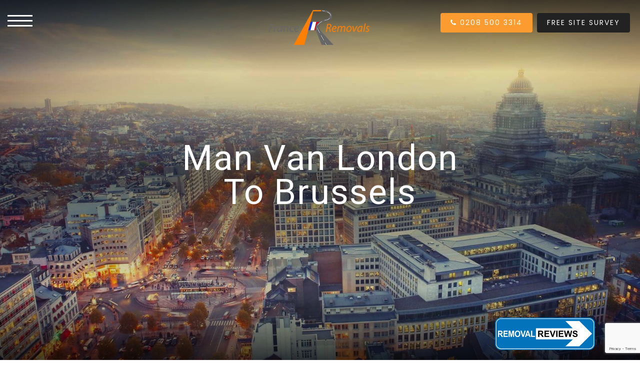

--- FILE ---
content_type: text/html; charset=UTF-8
request_url: https://www.franceremovals.com/man-van-london-to-brussels/
body_size: 13188
content:

<!DOCTYPE html>
<html lang="en-US" class="no-js no-svg">
<head>

    <meta charset="UTF-8">
    <meta http-equiv="X-UA-Compatible" content="IE=edge">
    <meta name="viewport" content="width=device-width, initial-scale=1">
    <link rel="profile" href="http://gmpg.org/xfn/11">


    <script>(function(html){html.className = html.className.replace(/\bno-js\b/,'js')})(document.documentElement);</script>
<title>Man Van London to Brussels Removals | France Removals</title>

<!-- This site is optimized with the Yoast SEO plugin v12.6.2 - https://yoast.com/wordpress/plugins/seo/ -->
<meta name="description" content="Highly professional and vastly experienced man van London to Brussels removals, ideal for business owners, professionals, families, students and more."/>
<meta name="robots" content="max-snippet:-1, max-image-preview:large, max-video-preview:-1"/>
<link rel="canonical" href="https://www.franceremovals.com/man-van-london-to-brussels/" />
<meta property="og:locale" content="en_US" />
<meta property="og:type" content="article" />
<meta property="og:title" content="Man Van London to Brussels Removals | France Removals" />
<meta property="og:description" content="Highly professional and vastly experienced man van London to Brussels removals, ideal for business owners, professionals, families, students and more." />
<meta property="og:url" content="https://www.franceremovals.com/man-van-london-to-brussels/" />
<meta property="og:site_name" content="France Removal" />
<meta property="og:image" content="https://www.franceremovals.com/wp-content/uploads/2019/11/Brussel.jpg" />
<meta property="og:image:secure_url" content="https://www.franceremovals.com/wp-content/uploads/2019/11/Brussel.jpg" />
<meta property="og:image:width" content="1600" />
<meta property="og:image:height" content="900" />
<meta name="twitter:card" content="summary_large_image" />
<meta name="twitter:description" content="Highly professional and vastly experienced man van London to Brussels removals, ideal for business owners, professionals, families, students and more." />
<meta name="twitter:title" content="Man Van London to Brussels Removals | France Removals" />
<meta name="twitter:image" content="https://www.franceremovals.com/wp-content/uploads/2019/11/Brussel.jpg" />
<script type='application/ld+json' class='yoast-schema-graph yoast-schema-graph--main'>{"@context":"https://schema.org","@graph":[{"@type":"WebSite","@id":"https://www.franceremovals.com/#website","url":"https://www.franceremovals.com/","name":"France Removal","description":"Just another WordPress site","potentialAction":{"@type":"SearchAction","target":"https://www.franceremovals.com/?s={search_term_string}","query-input":"required name=search_term_string"}},{"@type":"ImageObject","@id":"https://www.franceremovals.com/man-van-london-to-brussels/#primaryimage","url":"https://www.franceremovals.com/wp-content/uploads/2019/11/Brussel.jpg","width":1600,"height":900},{"@type":"WebPage","@id":"https://www.franceremovals.com/man-van-london-to-brussels/#webpage","url":"https://www.franceremovals.com/man-van-london-to-brussels/","inLanguage":"en-US","name":"Man Van London to Brussels Removals | France Removals","isPartOf":{"@id":"https://www.franceremovals.com/#website"},"primaryImageOfPage":{"@id":"https://www.franceremovals.com/man-van-london-to-brussels/#primaryimage"},"datePublished":"2019-11-05T06:47:04+00:00","dateModified":"2019-11-05T06:49:33+00:00","description":"Highly professional and vastly experienced man van London to Brussels removals, ideal for business owners, professionals, families, students and more."}]}</script>
<!-- / Yoast SEO plugin. -->

<link rel='dns-prefetch' href='//www.google.com' />
<link rel='dns-prefetch' href='//cdnjs.cloudflare.com' />
<link rel='dns-prefetch' href='//s.w.org' />
<link rel="stylesheet" id="france_removal-style-css" href="/wp-content/themes/fr/main.min.css" type="text/css" media="all"  />
<link rel='stylesheet' id='contact-form-7-css' href='/wp-content/plugins/contact-form-7/includes/css/styles.css' type='text/css' media='all' async='async' />
<!--[if lt IE 9]>
<script type='text/javascript' src='https://www.franceremovals.com/wp-content/themes/fr/assets/js/html5.js'></script>
<![endif]-->
		<!-- Global site tag (gtag.js) - Google Analytics -->
		<script async src="https://www.googletagmanager.com/gtag/js?id=UA-42241221-1"></script>
		<script>
		  window.dataLayer = window.dataLayer || [];
		  function gtag(){dataLayer.push(arguments);}
		  gtag('js', new Date());

		  gtag('config', 'UA-42241221-1');
		</script>
    


    <link rel="apple-touch-icon" sizes="57x57" href="/wp-content/themes/fr/assets/images/favicons/apple-icon-57x57.png">
    <link rel="apple-touch-icon" sizes="60x60" href="/wp-content/themes/fr/assets/images/favicons/apple-icon-60x60.png">
    <link rel="apple-touch-icon" sizes="72x72" href="/wp-content/themes/fr/assets/images/favicons/apple-icon-72x72.png">
    <link rel="apple-touch-icon" sizes="76x76" href="/wp-content/themes/fr/assets/images/favicons/apple-icon-76x76.png">
    <link rel="apple-touch-icon" sizes="114x114" href="/wp-content/themes/fr/assets/images/favicons/apple-icon-114x114.png">
    <link rel="apple-touch-icon" sizes="120x120" href="/wp-content/themes/fr/assets/images/favicons/apple-icon-120x120.png">
    <link rel="apple-touch-icon" sizes="144x144" href="/wp-content/themes/fr/assets/images/favicons/apple-icon-144x144.png">
    <link rel="apple-touch-icon" sizes="152x152" href="/wp-content/themes/fr/assets/images/favicons/apple-icon-152x152.png">
    <link rel="apple-touch-icon" sizes="180x180" href="/wp-content/themes/fr/assets/images/favicons/apple-icon-180x180.png">
    <link rel="icon" type="image/png" sizes="192x192"  href="/wp-content/themes/fr/assets/images/favicons/android-icon-192x192.png">
    <link rel="icon" type="image/png" sizes="32x32" href="/wp-content/themes/fr/assets/images/favicons/favicon-32x32.png">
    <link rel="icon" type="image/png" sizes="96x96" href="/wp-content/themes/fr/assets/images/favicons/favicon-96x96.png">
    <link rel="icon" type="image/png" sizes="16x16" href="/wp-content/themes/fr/assets/images/favicons/favicon-16x16.png">
    <link rel="manifest" href="/wp-content/themes/fr/assets/images/favicons/manifest.json">
    <meta name="msapplication-TileColor" content="#ffffff">
    <meta name="msapplication-TileImage" content="/wp-content/themes/fr/assets/images/favicons/ms-icon-144x144.png">
    <meta name="theme-color" content="#fd7f02"/>
<script type="application/ld+json">
{
  "@context": "https://schema.org",
  "@type": "FAQPage",
  "mainEntity": [

{"@type": "Question","name": "How long does a man van move to Brussels take from London?","acceptedAnswer": {
        "@type": "Answer","text": "Once your man van to Brussels team have packed up your home or office, the journey to the city can be completed, pending the timing of ferries and traffic, in under six hours. Your removal could therefore be completed from start to finish on the same day, unless the team is moving a large volume of possessions from the property."}}
,{"@type": "Question","name": "What does a dedicated man van service entail?","acceptedAnswer": {
        "@type": "Answer","text": "Our own dedicated service means that the same professionals will be in possession of your items from start to finish. So, the same team members will be moving you out in London, and helping you to move in later, in Brussels. It also means that we tailor our removals expertise completely around you, your property, and your possessions."}}
,{"@type": "Question","name": "How many expats live in Brussels?","acceptedAnswer": {
        "@type": "Answer","text": "The expatriates living in the city account for roughly 10% of the overall population – making it one of the highest populations of non-citizen residents in Europe. Although not as popular as other European destinations for retirees, the majority of the expats in the city are still of working age, and involved in the diverse range of industries that operate across the city."}}
,{"@type": "Question","name": "What does rent cost in Brussels?","acceptedAnswer": {
        "@type": "Answer","text": "Depending where you live, the cost of rent can change from the moderate, to the expensive. The average cost of utilities for two people in one standard sized flat is around €120 per month, while rent ranges from around  €650 per month in an average area, to  €850 per month in the more affluent areas of the city."}}
,{"@type": "Question","name": "What is a decent salary in Brussels?","acceptedAnswer": {
        "@type": "Answer","text": "The average monthly salary in the city is relatively high, and close to €4000 Euros per month, making Brussels the most attractive part of the country to move to for work. Individuals who have studied to Masters Degree level tend to find that their qualifications pay off, financially, in the city, and earn on average nearly 50% more than those with Masters level accreditation."}}

  ]
}
</script>
</head>

<body class="page-template page-template-page-template page-template-city_details page-template-page-templatecity_details-php page page-id-812 wp-custom-logo wp-embed-responsive">
<div class="page-wraper">
    <header class="site-header header-style-1">
                    <div class="sticky-header main-bar-wraper">
    <div class="main-bar">
        <div class="container-fluid">
            <div class="row">
                <div class="col-sm-4 col-xs-3">
                    <button type="button" class="menu-icon spin contact-slide-show m-tb30"
                            aria-label="Toggle navigation">
                        <div class="menu-icon-box">
                            <div class="menu-icon-inner"></div>
                        </div>
                    </button>
                </div>
                <div class="col-sm-4 col-xs-9">
                    <div class="logo-header">
                        <a href="https://www.franceremovals.com/" class="" rel="home"><img width="202" height="70" src="https://www.franceremovals.com/wp-content/uploads/2019/09/logo.png" class="img-responsive" alt="France Removal" sizes="100vw" /></a>                    </div>
                </div>
                <div class="col-sm-4">
                    <div class="header-info">
                        <ul>
                                                            <li>
                                    <a href="tel:02085003314"
                                       class="btn site-button btn-effect"><i
                                                class="fa fa-phone"></i> 0208 500 3314</a>
                                </li>
                                                        <li class="btn-col-last">
                                <a href="https://www.franceremovals.com/free-site-survey" class="btn site-button-secondry btn-effect">Free Site Survey</a>
                            </li>
                        </ul>
                    </div>
                </div>
            </div>

            <!-- NAV Toggle Button -->

            <!-- Contact Nav -->
            <div class="contact-slide-hide "
                 style="background-image:url(/wp-content/themes/fr/assets/images/background/bg-5.png)">
                <a href="javascript:void(0)" class="contact_close">&times;</a>
                <div class="container-fluid p-tb10">
                    <div class="row">
                        <div class="col-sm-4 col-xs-12 z-index1 hidden-xs">
                            <a href="https://www.franceremovals.com/free-site-survey" class="btn site-button btn-effect">Free Site Survey</a>
                        </div>
                        <div class="col-sm-4 col-xs-12">
                            <div class="logo-header">
                                <a href="https://www.franceremovals.com/" class="" rel="home"><img width="202" height="70" src="https://www.franceremovals.com/wp-content/uploads/2019/09/logo.png" class="img-responsive" alt="France Removal" sizes="100vw" /></a>                            </div>
                        </div>
                    </div>
                </div>
                <div class="menu-content-wrapper">
                    <div class="container-fluid">
                        <div class="row">
                            <div class="col-md-9 col-sm-12 col-xs-12">
                                <div class="row">
                                    <div class="menu-transform  header-nav col-sm-3 col-xs-12">
                                        <ul class="hover-navigation nav navbar-nav" id="menu-top"><li><a href="https://www.franceremovals.com/" data-hover="Home" >Home</a></li><li><a href="https://www.franceremovals.com/about/" data-hover="About Us" >About Us</a></li><li><a href="https://www.franceremovals.com/man-van-london-to-scotland/" data-hover="London to Scotland" >London to Scotland</a></li><li><a href="https://www.franceremovals.com/man-van-london-to-paris/" data-hover="London To Paris" >London To Paris</a></li><li><a href="https://www.franceremovals.com/man-van-london-to-switzerland/" data-hover="London to Switzerland" >London to Switzerland</a></li><li><a href="https://www.franceremovals.com/frequently-asked-questions/" data-hover="Faq's" >Faq's</a></li><li><a href="https://www.franceremovals.com/contact-us/" data-hover="Contact" >Contact</a></li></ul>                                    </div>
                                    <div class="sub-menu col-sm-9 col-xs-12">
                                        <div class="row">
                                            <div class="menu-transform col-sm-12 col-xs-12">
												<a href="https://www.franceremovals.com/removals-to-europe" class="btn site-button-secondry view-all-flags float-right btn-effect">View All</a>
                                                <h3>European Weekly Full & Part Loads</h3>
												
                                                <div class="row">
                                                            <div class="col-sm-3 col-xs-6">
                        <a href="https://www.franceremovals.com/removals-to-france/" class="menu-service-box">
						<img src="/wp-content/uploads/2019/09/france.png" alt="France">
						<h4>France</h4>
						</a>
					</div>        <div class="col-sm-3 col-xs-6">
                        <a href="https://www.franceremovals.com/removals-to-italy/" class="menu-service-box">
						<img src="/wp-content/uploads/2019/09/italy.png" alt="Italy">
						<h4>Italy</h4>
						</a>
					</div>        <div class="col-sm-3 col-xs-6">
                        <a href="https://www.franceremovals.com/removals-to-sweden/" class="menu-service-box">
						<img src="/wp-content/uploads/2019/09/sweden.png" alt="Sweden">
						<h4>Sweden</h4>
						</a>
					</div>        <div class="col-sm-3 col-xs-6">
                        <a href="https://www.franceremovals.com/removals-to-switzerland/" class="menu-service-box">
						<img src="/wp-content/uploads/2019/09/switzerland.png" alt="Switzerland">
						<h4>Switzerland</h4>
						</a>
					</div>        <div class="col-sm-3 col-xs-6">
                        <a href="https://www.franceremovals.com/removals-to-belgium/" class="menu-service-box">
						<img src="/wp-content/uploads/2019/09/belgium.png" alt="Belgium">
						<h4>Belgium</h4>
						</a>
					</div>        <div class="col-sm-3 col-xs-6">
                        <a href="https://www.franceremovals.com/removals-to-monaco/" class="menu-service-box">
						<img src="/wp-content/uploads/2019/09/monaco.png" alt="Monaco">
						<h4>Monaco</h4>
						</a>
					</div>        <div class="col-sm-3 col-xs-6">
                        <a href="https://www.franceremovals.com/removals-to-norway/" class="menu-service-box">
						<img src="/wp-content/uploads/2019/09/norway.png" alt="Norway">
						<h4>Norway</h4>
						</a>
					</div>        <div class="col-sm-3 col-xs-6">
                        <a href="https://www.franceremovals.com/removals-to-denmark/" class="menu-service-box">
						<img src="/wp-content/uploads/2019/09/denmark.png" alt="Denmark">
						<h4>Denmark</h4>
						</a>
					</div>        <div class="col-sm-3 col-xs-6">
                        <a href="https://www.franceremovals.com/removals-to-luxembourg/" class="menu-service-box">
						<img src="/wp-content/uploads/2019/09/luxembourg.png" alt="Luxembourg">
						<h4>Luxembourg</h4>
						</a>
					</div>        <div class="col-sm-3 col-xs-6">
                        <a href="https://www.franceremovals.com/removals-to-netherlands/" class="menu-service-box">
						<img src="/wp-content/uploads/2019/09/netherlands.png" alt="Netherlands">
						<h4>Netherlands</h4>
						</a>
					</div>        <div class="col-sm-3 col-xs-6">
                        <a href="https://www.franceremovals.com/removals-to-portugal/" class="menu-service-box">
						<img src="/wp-content/uploads/2019/09/portugal.png" alt="Portugal">
						<h4>Portugal</h4>
						</a>
					</div>        <div class="col-sm-3 col-xs-6">
                        <a href="https://www.franceremovals.com/removals-to-spain/" class="menu-service-box">
						<img src="/wp-content/uploads/2019/09/spain.png" alt="Spain">
						<h4>Spain</h4>
						</a>
					</div>        <div class="col-sm-3 col-xs-6">
                        <a href="https://www.franceremovals.com/removals-to-germany/" class="menu-service-box">
						<img src="/wp-content/uploads/2019/09/germany.png" alt="Germany">
						<h4>Germany</h4>
						</a>
					</div>        <div class="col-sm-3 col-xs-6">
                        <a href="https://www.franceremovals.com/removals-to-ireland/" class="menu-service-box">
						<img src="/wp-content/uploads/2019/09/ireland.png" alt="Ireland">
						<h4>Ireland</h4>
						</a>
					</div>        <div class="col-sm-3 col-xs-6">
                        <a href="https://www.franceremovals.com/removals-to-scotland/" class="menu-service-box">
						<img src="/wp-content/uploads/2019/11/scotland.png" alt="Scotland">
						<h4>Scotland</h4>
						</a>
					</div>        <div class="col-sm-3 col-xs-6">
                        <a href="https://www.franceremovals.com/removals-to-croatia/" class="menu-service-box">
						<img src="/wp-content/uploads/2019/11/croatia.png" alt="Croatia">
						<h4>Croatia</h4>
						</a>
					</div>                                                </div>
                                            </div>
                                        </div>
                                    </div>
                                </div>
                            </div>

                            <div class="sub-level-menu col-md-3 col-sm-12 col-xs-12">
                                <h3>Our Services</h3>
                                <div class="menu-services-menu-container"><ul id="menu-services-menu" class="list-angle-right anchor-line"><li id="menu-item-554" class="menu-item menu-item-type-post_type menu-item-object-page menu-item-554"><a href="https://www.franceremovals.com/antique-shipping-overseas/">Antique Shipping Overseas</a></li>
<li id="menu-item-727" class="menu-item menu-item-type-post_type menu-item-object-page menu-item-727"><a href="https://www.franceremovals.com/white-gloves-delivery/">White Gloves Delivery UK &#038; EU</a></li>
<li id="menu-item-726" class="menu-item menu-item-type-post_type menu-item-object-page menu-item-726"><a href="https://www.franceremovals.com/antique-collections/">Antique Collection UK &#038; EU</a></li>
<li id="menu-item-728" class="menu-item menu-item-type-post_type menu-item-object-page menu-item-728"><a href="https://www.franceremovals.com/dedicated-removals-transport/">Dedicated Removals &#038; Transport</a></li>
<li id="menu-item-729" class="menu-item menu-item-type-post_type menu-item-object-page menu-item-729"><a href="https://www.franceremovals.com/part-loads-back-loads-removals/">Part Loads &#038; Back Loads Removals</a></li>
<li id="menu-item-730" class="menu-item menu-item-type-post_type menu-item-object-page menu-item-730"><a href="https://www.franceremovals.com/domestic-and-office-removals/">Domestic &#038; Office Removals UK &#038; EU</a></li>
<li id="menu-item-731" class="menu-item menu-item-type-post_type menu-item-object-page menu-item-731"><a href="https://www.franceremovals.com/online-shopping/">Online Shopping&#038; Furniture Delivery</a></li>
<li id="menu-item-732" class="menu-item menu-item-type-post_type menu-item-object-page menu-item-732"><a href="https://www.franceremovals.com/furniture-delivery-assembly/">Furniture Delivery &#038; Assembly</a></li>
<li id="menu-item-733" class="menu-item menu-item-type-post_type menu-item-object-page menu-item-733"><a href="https://www.franceremovals.com/packaging-crating/">Packaging &#038; Crating</a></li>
<li id="menu-item-976" class="menu-item menu-item-type-post_type menu-item-object-page menu-item-976"><a href="https://www.franceremovals.com/uk-to-switzerland-peloton-deliveries/">Peloton Deliveries</a></li>
<li id="menu-item-977" class="menu-item menu-item-type-post_type menu-item-object-page menu-item-977"><a href="https://www.franceremovals.com/driving-or-transporting-your-car/">Car Transportation</a></li>
<li id="menu-item-978" class="menu-item menu-item-type-post_type menu-item-object-page menu-item-978"><a href="https://www.franceremovals.com/small-moves-between-paris-and-london/">Small Moves</a></li>
<li id="menu-item-979" class="menu-item menu-item-type-post_type menu-item-object-page menu-item-979"><a href="https://www.franceremovals.com/last-minute-deliveries-across-europe/">Last Minute European Deliveries</a></li>
</ul></div>                              
                                <div class="menu-transform  mt-icon-box-wraper center p-tb5">
                                    <div class="icon-xs m-b10 scale-in-center"><i class="fa fa-phone"></i></div>
                                    <div class="icon-content">
                                        <h5 class="m-t0 m-b0 font-weight-500 text-white">Phone number</h5>
                                        <a class="text-white"
                                           href="tel:02085003314">0208 500 3314</a>
                                    </div>
                                </div>
                                                            </div>
                        </div>
                    </div>
                </div>
                <div class="menu-bg-wrapper">
                    <div class="menu-bg-1 menu-bg"></div>
                    <div class="menu-bg-2 menu-bg"></div>
                    <div class="menu-bg-3 menu-bg"></div>
                </div>
            </div>

            <!-- MAIN Vav -->
        </div>
    </div>
</div>
            </header>


    <!-- CONTENT START -->
    <div class="page-content">
        <div class="mt-bnr-inr mt-bnr-inr-full overlay-wraper bg-parallax bg-top-center"
             style="background-image:url(/wp-content/uploads/2019/11/Brussel.jpg);">
            <div class="overlay-main bg-overlay opacity-1"></div>
            <div class="container">
                <div class="mt-bnr-inr-entry">
                    <div class="banner-title-outer">
                        <div class="banner-title-name">
                            <h2 class="m-b0">Man Van London to Brussels</h2>
                        </div>
                    </div>
                </div>
            </div>
            <div class="removal-review-logo">
                <a href="https://www.removalreviews.co.uk/movers/france-removals-81" target="_blank" rel="noopener"><img class="img-responsive review-logo" src="/wp-content/themes/fr/assets/images/removalreviews.png"
                                        alt="Removalreviews.co.uk"></a>
            </div>
        </div>


        <div class="section-full p-tb80 bg-emblem inner-page-padding">
            <div class="container">
                <div class="section-content ">
                    <div class="row">
                        <div class="col-sm-offset-1 col-sm-10">
                            <div class="text-black text-center">
                                
<h1>Professional Man Van London to Brussels Experts</h1>



<p>There’s no doubt that the capital of
Belgium is a land of opportunity for the many people who choose to make
Brussels their new home every year – if this is you, then get in touch with the
team at France Removals for a highly professional move.</p>



<p>For 15 years we’ve been providing the man
and van service people need to make the move from London to this cultural and
industrial hub. If you’re all set for a new life, returning home after study,
or relocating your business, we’ve got everything you need.</p>



<p>Whether it’s simply the transport of your
essential possessions, or the entire contents of your current home or office,
our fleet of modern vans and squad of experienced removals experts are only
ever a phone call away – get in touch to organise your move today.</p>
                            </div>
                        </div>
                    </div>
                </div>
            </div>
        </div>

        <!-- Removal Reviews Section -->
<section class="freeindex p-tb40">
    <div class="container">
        <a href="https://www.removalreviews.co.uk/movers/france-removals-81" target="_blank" rel="noopener"><img class="img-responsive review-logo" src="/wp-content/themes/fr/assets/images/removalreviews.png" alt="Removalreviews.co.uk" ></a>
        <div class="row">
            <div class="col-md-6 col-lg-3">
                <img class="m-b20" src="/wp-content/themes/fr/assets/images/5-star-moving-rating.png" alt="5 Star Moving Rating">
                <p>Brilliant company with no job too small. They arrived on time and delivered on time. Friendly and professional company. I plan to use them for all our moves. And tell our friends too.</p>
            </div>
            <div class="col-md-6 col-lg-3">
                <img class="m-b20" src="/wp-content/themes/fr/assets/images/5-star-moving-rating.png" alt="5 Star Moving Rating">
                <p>These guys moved me from Amsterdam to London. Couldn’t be more helpful, always reachable, cost effective. John Lewis level service!</p>
            </div>
            <div class="col-md-6 col-lg-3">
                <img class="m-b20" src="/wp-content/themes/fr/assets/images/5-star-moving-rating.png" alt="5 Star Moving Rating">
                <p>Flawless service, zero stress experience! These are straight forward people, I enjoyed transacting with. Unreserved endorsement.</p>
            </div>
            <div class="col-md-6 col-lg-3">
                <img class="m-b20" src="/wp-content/themes/fr/assets/images/5-star-moving-rating.png" alt="5 Star Moving Rating">
                <p>I needed personal goods to be transported back and forth between London and Bordeaux. They were very efficient, fast, professional and very well priced.</p>
            </div>
        </div>
    </div>
</section>
<!-- End Removal Reviews Section -->
		<section class="removalService text-center section-full p-t80 p-b50">
    <div class="container">
        <h2>Our Services</h2>
        <p class="fs24">A range of options for every customer </p>
        <div class="row">
                    <div class="col-md-6 col-lg-4 text-center m-b20">
                        <img src="/wp-content/uploads/2019/09/1.png" alt="Antique Shipping Overseas">
                        <h3 class="m-b5">Antique Shipping Overseas</h3>
                        <p>Fully insured for all items, we regularly help collectors and dealers to move and showcase their  most precious possessions.</p>   <a href="https://www.franceremovals.com/antique-shipping-overseas/" class="btn site-button-secondry btn-effect m-b15"><span>Read More</span></a></div>        <div class="col-md-6 col-lg-4 text-center m-b20">
                        <img src="/wp-content/uploads/2019/09/9.png" alt="White Gloves Delivery UK &#038; EU">
                        <h3 class="m-b5">White Gloves Delivery UK & EU</h3>
                        <p>We supply the ideal combination for every removal: dedicated, meticulous white-glove professionals and modern vehicles.</p>   <a href="https://www.franceremovals.com/white-gloves-delivery/" class="btn site-button-secondry btn-effect m-b15"><span>Read More</span></a></div>        <div class="col-md-6 col-lg-4 text-center m-b20">
                        <img src="/wp-content/uploads/2019/09/3.png" alt="Antique Collection UK &#038; EU">
                        <h3 class="m-b5">Antique Collection UK & EU</h3>
                        <p>We help collectors, sellers and buyers alike to safely transport their valuable items from exhibition, to gallery, to anywhere in Europe.</p>   <a href="https://www.franceremovals.com/antique-collections/" class="btn site-button-secondry btn-effect m-b15"><span>Read More</span></a></div>        <div class="col-md-6 col-lg-4 text-center m-b20">
                        <img src="/wp-content/uploads/2019/09/4.png" alt="Dedicated Removals &#038; Transport">
                        <h3 class="m-b5">Dedicated Removals & Transport</h3>
                        <p>More than just a man and van, we’ll also help you to pack up, and move you and your items in at your next European destination.</p>   <a href="https://www.franceremovals.com/dedicated-removals-transport/" class="btn site-button-secondry btn-effect m-b15"><span>Read More</span></a></div>        <div class="col-md-6 col-lg-4 text-center m-b20">
                        <img src="/wp-content/uploads/2019/09/5.png" alt="Part Loads &#038; Back Loads Removals">
                        <h3 class="m-b5">Part Loads & Back Loads Removals</h3>
                        <p>We can quote for anything, from an entire household of contents to just a few key items you need to safely transport.</p>   <a href="https://www.franceremovals.com/part-loads-back-loads-removals/" class="btn site-button-secondry btn-effect m-b15"><span>Read More</span></a></div>        <div class="col-md-6 col-lg-4 text-center m-b20">
                        <img src="/wp-content/uploads/2019/09/6.png" alt="Domestic &#038; Office Removals UK &#038; EU">
                        <h3 class="m-b5">Domestic & Office Removals UK & EU</h3>
                        <p>Whether moving home or relocating a business, our professional approach is designed to deliver peace of mind to every client.</p>   <a href="https://www.franceremovals.com/domestic-and-office-removals/" class="btn site-button-secondry btn-effect m-b15"><span>Read More</span></a></div>        <div class="col-md-6 col-lg-4 text-center m-b20">
                        <img src="/wp-content/uploads/2019/09/1.png" alt="Online Shopping Furniture Delivery">
                        <h3 class="m-b5">Online Shopping Furniture Delivery</h3>
                        <p>Want a more reliable service for your online orders? Choose France Removals efficiency for your peace of mind.</p>   <a href="https://www.franceremovals.com/online-shopping/" class="btn site-button-secondry btn-effect m-b15"><span>Read More</span></a></div>        <div class="col-md-6 col-lg-4 text-center m-b20">
                        <img src="/wp-content/uploads/2019/09/2.png" alt="Furniture Delivery &#038; Assembly">
                        <h3 class="m-b5">Furniture Delivery & Assembly</h3>
                        <p>Part of our white glove removals service, our team can assemble your furniture and help you settle comfortably in.</p>   <a href="https://www.franceremovals.com/furniture-delivery-assembly/" class="btn site-button-secondry btn-effect m-b15"><span>Read More</span></a></div>        <div class="col-md-6 col-lg-4 text-center m-b20">
                        <img src="/wp-content/uploads/2019/09/3.png" alt="Packaging &#038; Crating">
                        <h3 class="m-b5">Packaging & Crating</h3>
                        <p>Our team can either professionally pack at your property or prepare your items in secure crates at our purpose-built facility.</p>   <a href="https://www.franceremovals.com/packaging-crating/" class="btn site-button-secondry btn-effect m-b15"><span>Read More</span></a></div>        </div>
    </div>
</section>        
            <div class="section-full p-tb80 bg-emblem inner-page-padding">
                <div class="container">
                    <div class="section-content ">
                        <div class="row">
                            <div class="col-sm-offset-1 col-sm-10">
                                <div class="text-black text-center">
                                    <h2>Man Van London to Brussels Specialists</h2>
<p>Essentially, all you need is a man and van team to get you to Brussels. However, at France Removals we do things a little differently, and like to supply you with much more than the basics, whether you’re moving to Brussels, or elsewhere in Europe.</p>
<p>Our man van removals team also provide a whole host of essential, safe packing materials for your items, and get straight to work on packing your home or office up. Even disassembling furniture, we’ll have everything ready for transport, quickly and efficiently.</p>
<p>Also helping you to arrange everything how you need it at the end of the journey, we’re with you all the way from the start to the finish of your move. Once you’re happy, we’ll leave you to settle into your new life in Brussels, and wish you all the best.</p>
                                </div>
                            </div>
                        </div>
                    </div>
                </div>
            </div>
                <div class="section-full bg-dark p-tb60 ">
    <div class="section-content">
        <div class="container get-in-touch-form">
            <h3 class="text-white m-t0 text-center">Request A Quotation Now</h3>

            <div role="form" class="wpcf7" id="wpcf7-f162-p812-o1" lang="en-US" dir="ltr">
<div class="screen-reader-response"></div>
<form action="/man-van-london-to-brussels/#wpcf7-f162-p812-o1" method="post" class="wpcf7-form cons-contact-form2 form-transparent" novalidate="novalidate">
<div style="display: none;">
<input type="hidden" name="_wpcf7" value="162" />
<input type="hidden" name="_wpcf7_version" value="5.1.6" />
<input type="hidden" name="_wpcf7_locale" value="en_US" />
<input type="hidden" name="_wpcf7_unit_tag" value="wpcf7-f162-p812-o1" />
<input type="hidden" name="_wpcf7_container_post" value="812" />
<input type="hidden" name="g-recaptcha-response" value="" />
</div>
<div class="row bg-dark p-tb20">
<div class="col-md-6 col-sm-6">
<div class="input input-animate">
<span class="wpcf7-form-control-wrap from_country"><select name="from_country" class="wpcf7-form-control wpcf7-select wpcf7-validates-as-required input-select" id="country" aria-required="true" aria-invalid="false"><option value="From: United Kingdom Mainland">From: United Kingdom Mainland</option><option value="From: Spain">From: Spain</option><option value="From: Italy">From: Italy</option><option value="From: Belgium">From: Belgium</option><option value="From: France">From: France</option><option value="From: Portugal">From: Portugal</option><option value="From: Germany">From: Germany</option><option value="From: Netherlands">From: Netherlands</option><option value="From: Switzerland">From: Switzerland</option><option value="From: Sweden">From: Sweden</option><option value="From: Monaco">From: Monaco</option><option value="From: Norway">From: Norway</option><option value="From: Denmark">From: Denmark</option><option value="From: Luxembourg">From: Luxembourg</option><option value="From: Ireland">From: Ireland</option><option value="From: Scotland">From: Scotland</option><option value="From: Rest of Europe">From: Rest of Europe</option><option value="From: Rest of the world">From: Rest of the world</option></select></span><span class="spin"></span>
</div>
<div class="input input-animate">
<label for="town">From: Town</label><span class="wpcf7-form-control-wrap your_town"><input type="text" name="your_town" value="" size="40" class="wpcf7-form-control wpcf7-text wpcf7-validates-as-required" id="town" aria-required="true" aria-invalid="false" /></span><span class="spin"></span>
</div>
<div class="input input-animate">
<span class="wpcf7-form-control-wrap to_country"><select name="to_country" class="wpcf7-form-control wpcf7-select wpcf7-validates-as-required input-select" id="to-country" aria-required="true" aria-invalid="false"><option value="To: United Kingdom Mainland">To: United Kingdom Mainland</option><option value="To: Spain">To: Spain</option><option value="To: Italy">To: Italy</option><option value="To: Belgium">To: Belgium</option><option value="To: France">To: France</option><option value="To: Portugal">To: Portugal</option><option value="To: Germany">To: Germany</option><option value="To: Netherlands">To: Netherlands</option><option value="To: Switzerland">To: Switzerland</option><option value="To: Sweden">To: Sweden</option><option value="To: Monaco">To: Monaco</option><option value="To: Norway">To: Norway</option><option value="To: Denmark">To: Denmark</option><option value="To: Luxembourg">To: Luxembourg</option><option value="To: Ireland">To: Ireland</option><option value="To: Scotland">To: Scotland</option><option value="To: Rest of Europe">To: Rest of Europe</option><option value="To: Rest of the world">To: Rest of the world</option></select></span><span class="spin"></span>
</div>
<div class="input input-animate">
<label for="to-town">To: Town</label><span class="wpcf7-form-control-wrap to_town"><input type="text" name="to_town" value="" size="40" class="wpcf7-form-control wpcf7-text wpcf7-validates-as-required" id="to-town" aria-required="true" aria-invalid="false" /></span><span class="spin"></span>
</div>
</div>
<div class="col-md-6 col-sm-6">
<div class="row">
<div class="col-sm-6">
<div class="input input-animate">
<label for="name">Name</label><span class="wpcf7-form-control-wrap your_name"><input type="text" name="your_name" value="" size="40" class="wpcf7-form-control wpcf7-text wpcf7-validates-as-required" id="name" aria-required="true" aria-invalid="false" /></span><span class="spin"></span>
</div>
</div>
<div class="col-sm-6">
<div class="input input-animate">
  <label for="email">Email</label><span class="wpcf7-form-control-wrap your_email"><input type="email" name="your_email" value="" size="40" class="wpcf7-form-control wpcf7-text wpcf7-email wpcf7-validates-as-required wpcf7-validates-as-email" id="email" aria-required="true" aria-invalid="false" /></span><span class="spin"></span>
 </div>
</div>
</div>
<div class="input input-animate">
<label for="phone">Phone Number</label><span class="wpcf7-form-control-wrap your_phone"><input type="tel" name="your_phone" value="" size="40" class="wpcf7-form-control wpcf7-text wpcf7-tel wpcf7-validates-as-required wpcf7-validates-as-tel" id="phone" aria-required="true" aria-invalid="false" /></span><span class="spin"></span>
</div>
<div class="input input-animate">
<span class="wpcf7-form-control-wrap size_of_move"><select name="size_of_move" class="wpcf7-form-control wpcf7-select wpcf7-validates-as-required input-select" aria-required="true" aria-invalid="false"><option value="-- Choose the size of move --">-- Choose the size of move --</option><option value="Single Item">Single Item</option><option value="2 - 10 items">2 - 10 items</option><option value="11+ items">11+ items</option><option value="1 Bedroom Flat">1 Bedroom Flat</option><option value="2 Bedroom Flat">2 Bedroom Flat</option><option value="3 Bedroom Flat">3 Bedroom Flat</option><option value="4 Bedroom Flat">4 Bedroom Flat</option><option value="2 Bedroom House">2 Bedroom House</option><option value="3 Bedroom House">3 Bedroom House</option><option value="4 Bedroom House">4 Bedroom House</option><option value="5 or more Bedroom House">5 or more Bedroom House</option><option value="Other Move">Other Move</option></select></span>
</div>
<div class="input input-animate">
<span class="wpcf7-form-control-wrap date"><select name="date" class="wpcf7-form-control wpcf7-select wpcf7-validates-as-required input-select" id="date" aria-required="true" aria-invalid="false"><option value="-- Choose a move date --">-- Choose a move date --</option><option value="As soon as possible">As soon as possible</option><option value="1-2 weeks">1-2 weeks</option><option value="2-4 weeks">2-4 weeks</option><option value="4-8 weeks">4-8 weeks</option><option value="Unsure yet">Unsure yet</option></select></span>
</div>
</div>
<div class="col-sm-12 text-center p-t10">
<button type="submit" class="site-button btn-effect ">GET A FAST A QUOTE <i class="fa fa-hand-o-up"></i></button>
</div>
</div>
<div class="wpcf7-response-output wpcf7-display-none"></div></form></div>

        </div>
    </div>

</div>        
        
            <div class="section-full p-tb80 bg-emblem inner-page-padding">
                <div class="container">
                    <div class="section-content ">
                        <div class="row">
                            <div class="col-sm-offset-1 col-sm-10">
                                <div class="text-black text-center">
                                    <h3>Exceptional Man Van London to Brussels Service</h3>
<p>What we’ve covered here is just a small part of our White Glove Removals service, which encompasses everything you need in a Man Van service, and features the added bonus of several other features that make your move from London to Brussels easier.</p>
<p>This includes the use of protective white gloves, worn at both ends of the journey by our expert team, in order to protect your items before and after the journey, plus clean sheets to ensure that your furniture isn’t exposed to dust or weather at any time.</p>
<p>As a fully insured provider of all transport and removals services, you can be sure that your valuables are fully protected at all times for even the most unlikely, unfortunate events. For a Man Van service between London and Brussels, contact France Removals today.</p>
                                </div>
                            </div>
                        </div>
                    </div>
                </div>
            </div>
        		
<div class="section-full p-t80 p-b80 inner-page-padding">
    <div class="container">
        <div class="faq-1 bg-gray  p-a50">
            <!-- TITLE START -->
            <div class="section-head">
                <div class="mt-separator-outer separator-center">
                    <div class="mt-separator">
                        <h2 class="text-uppercase sep-line-one ">FAQs</h2>
                    </div>
                </div>
            </div>
            <!-- TITLE END -->
            <!-- Accordian -->
            <div class="mt-accordion acc-bg-white" id="accordion5">
                                    <div class="panel mt-panel">
                        <div class="acod-head acc-actives">
                            <h2 class="acod-title">
                                <a data-toggle="collapse" href="#collapse-1-5" class="" data-parent="#accordion5">
                                    How long does a man van move to Brussels take from London?                                    <span class="indicator"><i class="fa fa-plus"></i></span>
                                </a>
                            </h2>
                        </div>
                        <div id="collapse-1-5" class="acod-body collapse in">
                            <div class="acod-content p-tb15">
                                Once your man van to Brussels team have packed up your home or office, the journey to the city can be completed, pending the timing of ferries and traffic, in under six hours. Your removal could therefore be completed from start to finish on the same day, unless the team is moving a large volume of possessions from the property.                            </div>
                        </div>
                    </div>
                                    <div class="panel mt-panel">
                        <div class="acod-head ">
                            <h2 class="acod-title">
                                <a data-toggle="collapse" href="#collapse-2-5" class="collapsed" data-parent="#accordion5">
                                    What does a dedicated man van service entail?                                    <span class="indicator"><i class="fa fa-plus"></i></span>
                                </a>
                            </h2>
                        </div>
                        <div id="collapse-2-5" class="acod-body collapse ">
                            <div class="acod-content p-tb15">
                                Our own dedicated service means that the same professionals will be in possession of your items from start to finish. So, the same team members will be moving you out in London, and helping you to move in later, in Brussels. It also means that we tailor our removals expertise completely around you, your property, and your possessions.                            </div>
                        </div>
                    </div>
                                    <div class="panel mt-panel">
                        <div class="acod-head ">
                            <h2 class="acod-title">
                                <a data-toggle="collapse" href="#collapse-3-5" class="collapsed" data-parent="#accordion5">
                                    How many expats live in Brussels?                                    <span class="indicator"><i class="fa fa-plus"></i></span>
                                </a>
                            </h2>
                        </div>
                        <div id="collapse-3-5" class="acod-body collapse ">
                            <div class="acod-content p-tb15">
                                The expatriates living in the city account for roughly 10% of the overall population – making it one of the highest populations of non-citizen residents in Europe. Although not as popular as other European destinations for retirees, the majority of the expats in the city are still of working age, and involved in the diverse range of industries that operate across the city.                            </div>
                        </div>
                    </div>
                                    <div class="panel mt-panel">
                        <div class="acod-head ">
                            <h2 class="acod-title">
                                <a data-toggle="collapse" href="#collapse-4-5" class="collapsed" data-parent="#accordion5">
                                    What does rent cost in Brussels?                                    <span class="indicator"><i class="fa fa-plus"></i></span>
                                </a>
                            </h2>
                        </div>
                        <div id="collapse-4-5" class="acod-body collapse ">
                            <div class="acod-content p-tb15">
                                Depending where you live, the cost of rent can change from the moderate, to the expensive. The average cost of utilities for two people in one standard sized flat is around €120 per month, while rent ranges from around  €650 per month in an average area, to  €850 per month in the more affluent areas of the city.                            </div>
                        </div>
                    </div>
                                    <div class="panel mt-panel">
                        <div class="acod-head ">
                            <h2 class="acod-title">
                                <a data-toggle="collapse" href="#collapse-5-5" class="collapsed" data-parent="#accordion5">
                                    What is a decent salary in Brussels?                                    <span class="indicator"><i class="fa fa-plus"></i></span>
                                </a>
                            </h2>
                        </div>
                        <div id="collapse-5-5" class="acod-body collapse ">
                            <div class="acod-content p-tb15">
                                The average monthly salary in the city is relatively high, and close to €4000 Euros per month, making Brussels the most attractive part of the country to move to for work. Individuals who have studied to Masters Degree level tend to find that their qualifications pay off, financially, in the city, and earn on average nearly 50% more than those with Masters level accreditation.                            </div>
                        </div>
                    </div>
                            </div>
        </div>
    </div>
</div>

    </div>
    <!-- CONTENT END -->
<!-- CALL US SECTION START -->
<div class="section-full p-tb80 overlay-wraper bg-center bg-parallax bg-cover"  data-stellar-background-ratio="0.5"  style="background-image:url(/wp-content/themes/fr/assets/images/background/bg-10.jpg)">
    <div class="overlay-main bg-black opacity-07"></div>
    <div class="container">
        <!-- TITLE START -->
        <div class="section-head">
            <div class="mt-separator-outer separator-center">
                <h2 class="text-lowercase text-white">Ready to <span class="font-weight-300 text-primary">Book Your Removal </span> Now?</h2>
            </div>
        </div>
        <!-- TITLE END -->
                <div class="row">
            <div class="col-sm-4">
                <div class="section-content">
                    <div class="call-us-section text-center text-white">
                        <h4 class="m-b15">Removals At The Ready</h4>
                        <a href="tel:02085003314" class="btn site-button-secondry font-16 btn-effect">CALL US NOW</a>
                    </div>
                </div>
            </div>
            <div class="col-sm-4">
                <div class="section-content">
                    <div class="call-us-section text-center text-white">
                        <h4 class="m-b15">The Right Price For You </h4>
                        <a href="https://www.franceremovals.com/get-a-free-quote" class="btn site-button-secondry font-16 btn-effect">GET A FREE QUOTE</a>
                    </div>
                </div>
            </div>
            <div class="col-sm-4">
                <div class="section-content">
                    <div class="call-us-section text-center text-white">
                        <h4 class="m-b15">Your Questions Answered</h4>
                        <a href="https://www.franceremovals.com/send-a-message" class="btn site-button-secondry font-16 btn-effect">Send a Message</a>
                    </div>
                </div>
            </div>
        </div>
    </div>
</div><!-- CALL US SECTION END -->
<!-- FOOTER START -->
<footer class="site-footer footer-large footer-wide">
    <!-- FOOTER COPYRIGHT -->
    <div class="footer-bottom overlay-wraper">
        <div class="overlay-main"></div>
        <div class="container">
            <div class="row">
                <div class="col-md-12 text-center">
                    <button id="btn_area_cover" class="btn site-button btn-footer font-16 btn-effect text-uppercase">Popular Cities</button>
					<button id="btn_mav_van" class="btn site-button btn-footer font-16 btn-effect text-uppercase">Man & Van</button>
                </div>
                <div class="col-md-12 footer-area-cover">
                    <h3>European Removal Destinations</h3>
					<div class="menu-european-destinations-container"><ul id="footer-area-cover" class="list-angle-right anchor-line"><li id="menu-item-530" class="menu-item menu-item-type-post_type menu-item-object-page menu-item-530"><a href="https://www.franceremovals.com/removals-to-paris/">Paris</a></li>
<li id="menu-item-514" class="menu-item menu-item-type-post_type menu-item-object-page menu-item-514"><a href="https://www.franceremovals.com/relocate-to-dordogne/">Dordogne</a></li>
<li id="menu-item-515" class="menu-item menu-item-type-post_type menu-item-object-page menu-item-515"><a href="https://www.franceremovals.com/relocate-to-geneva/">Geneva</a></li>
<li id="menu-item-516" class="menu-item menu-item-type-post_type menu-item-object-page menu-item-516"><a href="https://www.franceremovals.com/relocate-to-milan/">Milan</a></li>
<li id="menu-item-517" class="menu-item menu-item-type-post_type menu-item-object-page menu-item-517"><a href="https://www.franceremovals.com/relocate-to-tuscany/">Tuscany</a></li>
<li id="menu-item-518" class="menu-item menu-item-type-post_type menu-item-object-page menu-item-518"><a href="https://www.franceremovals.com/man-van-to-amsterdam/">Amsterdam</a></li>
<li id="menu-item-519" class="menu-item menu-item-type-post_type menu-item-object-page menu-item-519"><a href="https://www.franceremovals.com/man-van-london/">London</a></li>
<li id="menu-item-520" class="menu-item menu-item-type-post_type menu-item-object-page menu-item-520"><a href="https://www.franceremovals.com/man-van-to-zurich/">Zurich</a></li>
<li id="menu-item-521" class="menu-item menu-item-type-post_type menu-item-object-page menu-item-521"><a href="https://www.franceremovals.com/relocate-to-basel/">Basel</a></li>
<li id="menu-item-522" class="menu-item menu-item-type-post_type menu-item-object-page menu-item-522"><a href="https://www.franceremovals.com/relocate-to-verbier/">Verbier</a></li>
<li id="menu-item-523" class="menu-item menu-item-type-post_type menu-item-object-page menu-item-523"><a href="https://www.franceremovals.com/relocate-to-barcelona/">Barcelona</a></li>
<li id="menu-item-524" class="menu-item menu-item-type-post_type menu-item-object-page menu-item-524"><a href="https://www.franceremovals.com/relocate-to-bordeaux/">Bordeaux</a></li>
<li id="menu-item-525" class="menu-item menu-item-type-post_type menu-item-object-page menu-item-525"><a href="https://www.franceremovals.com/relocate-to-brittany/">Brittany</a></li>
<li id="menu-item-526" class="menu-item menu-item-type-post_type menu-item-object-page menu-item-526"><a href="https://www.franceremovals.com/relocate-to-the-costa-del-sol/">Costa del Sol</a></li>
<li id="menu-item-527" class="menu-item menu-item-type-post_type menu-item-object-page menu-item-527"><a href="https://www.franceremovals.com/relocate-to-berlin/">Berlin</a></li>
<li id="menu-item-528" class="menu-item menu-item-type-post_type menu-item-object-page menu-item-528"><a href="https://www.franceremovals.com/relocate-to-munich/">Munich</a></li>
<li id="menu-item-529" class="menu-item menu-item-type-post_type menu-item-object-page menu-item-529"><a href="https://www.franceremovals.com/relocate-to-normandy/">Normandy</a></li>
<li id="menu-item-531" class="menu-item menu-item-type-post_type menu-item-object-page menu-item-531"><a href="https://www.franceremovals.com/relocate-to-the-algarve/">The Algarve</a></li>
<li id="menu-item-532" class="menu-item menu-item-type-post_type menu-item-object-page menu-item-532"><a href="https://www.franceremovals.com/removals-to-croatia/">Croatia</a></li>
<li id="menu-item-541" class="menu-item menu-item-type-post_type menu-item-object-page menu-item-541"><a href="https://www.franceremovals.com/relocate-to-brussels/">Brussels</a></li>
<li id="menu-item-543" class="menu-item menu-item-type-post_type menu-item-object-page menu-item-543"><a href="https://www.franceremovals.com/relocate-to-frankfurt/">Frankfurt</a></li>
<li id="menu-item-544" class="menu-item menu-item-type-post_type menu-item-object-page menu-item-544"><a href="https://www.franceremovals.com/relocate-to-koln/">Koln</a></li>
<li id="menu-item-545" class="menu-item menu-item-type-post_type menu-item-object-page menu-item-545"><a href="https://www.franceremovals.com/relocate-to-lyon/">Lyon</a></li>
<li id="menu-item-547" class="menu-item menu-item-type-post_type menu-item-object-page menu-item-547"><a href="https://www.franceremovals.com/relocate-to-provence/">Provence</a></li>
<li id="menu-item-855" class="menu-item menu-item-type-post_type menu-item-object-page menu-item-855"><a href="https://www.franceremovals.com/relocate-to-rhone-alps/">Rhone Alps</a></li>
<li id="menu-item-856" class="menu-item menu-item-type-post_type menu-item-object-page menu-item-856"><a href="https://www.franceremovals.com/relocate-to-stuttgart/">Stuttgart</a></li>
</ul></div>                </div>
            </div>
			<div class="row">
                <div class="col-md-12 footer-mav-van">
                    <h3>Man and Van</h3>
					<div class="menu-man-and-van-container"><ul id="footer-man-van" class="list-angle-right anchor-line"><li id="menu-item-928" class="menu-item menu-item-type-post_type menu-item-object-page current-menu-item page_item page-item-812 current_page_item menu-item-928"><a href="https://www.franceremovals.com/man-van-london-to-brussels/" aria-current="page">Man Van London to Brussels</a></li>
<li id="menu-item-929" class="menu-item menu-item-type-post_type menu-item-object-page menu-item-929"><a href="https://www.franceremovals.com/man-van-london-to-berlin/">Man Van London to Berlin</a></li>
<li id="menu-item-930" class="menu-item menu-item-type-post_type menu-item-object-page menu-item-930"><a href="https://www.franceremovals.com/man-van-london-to-scotland/">Man Van London to Scotland</a></li>
<li id="menu-item-931" class="menu-item menu-item-type-post_type menu-item-object-page menu-item-931"><a href="https://www.franceremovals.com/man-van-london-to-paris/">Man Van London To Paris</a></li>
<li id="menu-item-932" class="menu-item menu-item-type-post_type menu-item-object-page menu-item-932"><a href="https://www.franceremovals.com/man-van-london-to-switzerland/">Man Van London to Switzerland</a></li>
<li id="menu-item-934" class="menu-item menu-item-type-post_type menu-item-object-page menu-item-934"><a href="https://www.franceremovals.com/man-van-to-amsterdam/">Man Van London to Amsterdam</a></li>
<li id="menu-item-935" class="menu-item menu-item-type-post_type menu-item-object-page menu-item-935"><a href="https://www.franceremovals.com/man-van-london/">Man Van London</a></li>
</ul></div>                </div>
            </div>
            <div class="row">
                <div class="col-md-4">
                    <h4>TRUSTED &amp; SERVICE PROVIDER</h4>
                    <a href="https://www.freeindex.co.uk/profile(france-removals-london-european)_50452.htm" target="_blank" rel="noopener"><img width="150" src="/wp-content/themes/fr/assets/images/freeindex.png" alt="FreeIndex.co.uk"></a>
                    <a href="https://www.removalreviews.co.uk/movers/france-removals-81" target="_blank" rel="noopener"><img width="150" src="/wp-content/themes/fr/assets/images/removalreviews.png" alt="Removalreviews.co.uk"></a>
                </div>
                <div class="col-md-4">
                    <h4>OUR CONTACT DETAILS:</h4>
                    <div class="mt-icon-box-wraper left p-b5">
                        <div class="icon-xs text-primary"><i class="fa fa-map-marker"></i></div>
                        <div class="icon-content">
                            <p class="font-14">Unit 17, Taylors, Gravel Lane, Chigwell, Greater London, Essex, IG7 6DQ</p>
                        </div>
                    </div>
                    <div class="mt-icon-box-wraper left p-b5">
                        <div class="icon-xs text-primary"><i class="fa fa-phone"></i></div>
                        <div class="icon-content">
							<p class="font-14"><a href="tel:02085003314">0208 500 3314</a></p>
                        </div>
                    </div>
                    <div class="mt-icon-box-wraper left p-b10">
                        <div class="icon-xs text-primary"><i class="fa fa-envelope"></i></div>
                        <div class="icon-content">
							<p class="font-14"><a href="mailto:info@franceremovals.com">info@franceremovals.com</a></p>
                        </div>
                    </div>
                </div>
                <div class="col-md-4">
                    <div class="footer-link half">
                        <h4>HELP &amp; SUPPORT</h4>
						
						<div class="menu-help-and-support-container"><ul id="menu-help-and-support" class="help-and-suppor"><li id="menu-item-578" class="menu-item menu-item-type-post_type menu-item-object-page menu-item-home menu-item-578"><a href="https://www.franceremovals.com/">HOME</a></li>
<li id="menu-item-579" class="menu-item menu-item-type-post_type menu-item-object-page menu-item-579"><a href="https://www.franceremovals.com/about/">ABOUT US</a></li>
<li id="menu-item-580" class="menu-item menu-item-type-post_type menu-item-object-page menu-item-580"><a href="https://www.franceremovals.com/frequently-asked-questions/">FAQ&#8217;S</a></li>
<li id="menu-item-581" class="menu-item menu-item-type-post_type menu-item-object-page menu-item-581"><a href="https://www.franceremovals.com/contact-us/">CONTACT</a></li>
</ul></div>						
                    </div>
                    <div class="footer-link half">
                        <h4>COMPANY</h4>
						<div class="menu-company-container"><ul id="menu-company" class="company-menu"><li id="menu-item-918" class="menu-item menu-item-type-post_type menu-item-object-page menu-item-918"><a href="https://www.franceremovals.com/moving-to-paris/">Moving to Paris</a></li>
<li id="menu-item-919" class="menu-item menu-item-type-post_type menu-item-object-page menu-item-919"><a href="https://www.franceremovals.com/moving-to-france/">MOVING TO FRANCE</a></li>
<li id="menu-item-923" class="menu-item menu-item-type-post_type menu-item-object-page menu-item-923"><a href="https://www.franceremovals.com/moving-to-belgium/">Moving to Belgium</a></li>
<li id="menu-item-927" class="menu-item menu-item-type-post_type menu-item-object-page menu-item-927"><a href="https://www.franceremovals.com/antiques-collection-france/">Antique Collection</a></li>
</ul></div>
                    </div>

                </div>

            </div>
            <div class="row  p-t20">
				<div class="col-md-8">
					<span class="copyrights-text">© 2019 France Removals. All rights reserved.</span>
				</div>
				<div class="col-md-4 text-right">
					<span class="copyrights-text">Web Design By: <a target="_blank" rel="noopener" href="https://www.amixconsulting.com/">Amix</a></span> 
				</div>
            </div>
        </div>
    </div>
</footer>
<!-- FOOTER END -->

<!-- BUTTON TOP START -->
<button class="scroltop" aria-label="Scroll Up"><span class="fa fa-angle-up  relative" id="btn-vibrate"></span></button>

</div>

        <script type="text/javascript">
            document.addEventListener( 'wpcf7mailsent', function( event ) {
                location = 'https://www.franceremovals.com/thank-you/';
            }, false );
        </script>
        <link rel='stylesheet' id='france_removal-fonts-css'  href='https://fonts.googleapis.com/css?family=Poppins%3A300%2C400%2C400i%2C500%2C700%2C%7CRoboto%3A400%2C500&#038;display=swap' type='text/css' media='all' />
<link rel="stylesheet" id="font-awesome-css" href="/wp-content/themes/fr/assets/css/fontawesome/css/font-awesome.min.css" type="text/css" media="all" crossorigin="anonymous" />
<script type='text/javascript' src='https://www.google.com/recaptcha/api.js?render=6LfSYsYUAAAAANmNMVgv0DRXhM0w0kw3B3UzNOtR'></script>
<script type="text/javascript" src="https://www.franceremovals.com/wp-includes/js/jquery/jquery.js"></script>
<script type="text/javascript" src="https://cdnjs.cloudflare.com/ajax/libs/gsap/2.1.3/TweenMax.min.js"></script>
<script type="text/javascript" src="/wp-content/themes/fr/assets/js/owl.carousel.min.js"></script>
<script type="text/javascript" src="/wp-content/themes/fr/assets/js/plugins.js"></script>
<script type="text/javascript" src="/wp-content/themes/fr/assets/js/global.js"></script>
<script type='text/javascript'>
/* <![CDATA[ */
var wpcf7 = {"apiSettings":{"root":"https:\/\/www.franceremovals.com\/wp-json\/contact-form-7\/v1","namespace":"contact-form-7\/v1"}};
/* ]]> */
</script>
<script type='text/javascript' src='https://www.franceremovals.com/wp-content/plugins/contact-form-7/includes/js/scripts.js'></script>
<script type="text/javascript">
( function( grecaptcha, sitekey, actions ) {

	var wpcf7recaptcha = {

		execute: function( action ) {
			grecaptcha.execute(
				sitekey,
				{ action: action }
			).then( function( token ) {
				var forms = document.getElementsByTagName( 'form' );

				for ( var i = 0; i < forms.length; i++ ) {
					var fields = forms[ i ].getElementsByTagName( 'input' );

					for ( var j = 0; j < fields.length; j++ ) {
						var field = fields[ j ];

						if ( 'g-recaptcha-response' === field.getAttribute( 'name' ) ) {
							field.setAttribute( 'value', token );
							break;
						}
					}
				}
			} );
		},

		executeOnHomepage: function() {
			wpcf7recaptcha.execute( actions[ 'homepage' ] );
		},

		executeOnContactform: function() {
			wpcf7recaptcha.execute( actions[ 'contactform' ] );
		},

	};

	grecaptcha.ready(
		wpcf7recaptcha.executeOnHomepage
	);

	document.addEventListener( 'change',
		wpcf7recaptcha.executeOnContactform, false
	);

	document.addEventListener( 'wpcf7submit',
		wpcf7recaptcha.executeOnHomepage, false
	);

} )(
	grecaptcha,
	'6LfSYsYUAAAAANmNMVgv0DRXhM0w0kw3B3UzNOtR',
	{"homepage":"homepage","contactform":"contactform"}
);
</script>
</body>
</html>


--- FILE ---
content_type: text/html; charset=utf-8
request_url: https://www.google.com/recaptcha/api2/anchor?ar=1&k=6LfSYsYUAAAAANmNMVgv0DRXhM0w0kw3B3UzNOtR&co=aHR0cHM6Ly93d3cuZnJhbmNlcmVtb3ZhbHMuY29tOjQ0Mw..&hl=en&v=PoyoqOPhxBO7pBk68S4YbpHZ&size=invisible&anchor-ms=20000&execute-ms=30000&cb=whz0n44eo2xl
body_size: 48880
content:
<!DOCTYPE HTML><html dir="ltr" lang="en"><head><meta http-equiv="Content-Type" content="text/html; charset=UTF-8">
<meta http-equiv="X-UA-Compatible" content="IE=edge">
<title>reCAPTCHA</title>
<style type="text/css">
/* cyrillic-ext */
@font-face {
  font-family: 'Roboto';
  font-style: normal;
  font-weight: 400;
  font-stretch: 100%;
  src: url(//fonts.gstatic.com/s/roboto/v48/KFO7CnqEu92Fr1ME7kSn66aGLdTylUAMa3GUBHMdazTgWw.woff2) format('woff2');
  unicode-range: U+0460-052F, U+1C80-1C8A, U+20B4, U+2DE0-2DFF, U+A640-A69F, U+FE2E-FE2F;
}
/* cyrillic */
@font-face {
  font-family: 'Roboto';
  font-style: normal;
  font-weight: 400;
  font-stretch: 100%;
  src: url(//fonts.gstatic.com/s/roboto/v48/KFO7CnqEu92Fr1ME7kSn66aGLdTylUAMa3iUBHMdazTgWw.woff2) format('woff2');
  unicode-range: U+0301, U+0400-045F, U+0490-0491, U+04B0-04B1, U+2116;
}
/* greek-ext */
@font-face {
  font-family: 'Roboto';
  font-style: normal;
  font-weight: 400;
  font-stretch: 100%;
  src: url(//fonts.gstatic.com/s/roboto/v48/KFO7CnqEu92Fr1ME7kSn66aGLdTylUAMa3CUBHMdazTgWw.woff2) format('woff2');
  unicode-range: U+1F00-1FFF;
}
/* greek */
@font-face {
  font-family: 'Roboto';
  font-style: normal;
  font-weight: 400;
  font-stretch: 100%;
  src: url(//fonts.gstatic.com/s/roboto/v48/KFO7CnqEu92Fr1ME7kSn66aGLdTylUAMa3-UBHMdazTgWw.woff2) format('woff2');
  unicode-range: U+0370-0377, U+037A-037F, U+0384-038A, U+038C, U+038E-03A1, U+03A3-03FF;
}
/* math */
@font-face {
  font-family: 'Roboto';
  font-style: normal;
  font-weight: 400;
  font-stretch: 100%;
  src: url(//fonts.gstatic.com/s/roboto/v48/KFO7CnqEu92Fr1ME7kSn66aGLdTylUAMawCUBHMdazTgWw.woff2) format('woff2');
  unicode-range: U+0302-0303, U+0305, U+0307-0308, U+0310, U+0312, U+0315, U+031A, U+0326-0327, U+032C, U+032F-0330, U+0332-0333, U+0338, U+033A, U+0346, U+034D, U+0391-03A1, U+03A3-03A9, U+03B1-03C9, U+03D1, U+03D5-03D6, U+03F0-03F1, U+03F4-03F5, U+2016-2017, U+2034-2038, U+203C, U+2040, U+2043, U+2047, U+2050, U+2057, U+205F, U+2070-2071, U+2074-208E, U+2090-209C, U+20D0-20DC, U+20E1, U+20E5-20EF, U+2100-2112, U+2114-2115, U+2117-2121, U+2123-214F, U+2190, U+2192, U+2194-21AE, U+21B0-21E5, U+21F1-21F2, U+21F4-2211, U+2213-2214, U+2216-22FF, U+2308-230B, U+2310, U+2319, U+231C-2321, U+2336-237A, U+237C, U+2395, U+239B-23B7, U+23D0, U+23DC-23E1, U+2474-2475, U+25AF, U+25B3, U+25B7, U+25BD, U+25C1, U+25CA, U+25CC, U+25FB, U+266D-266F, U+27C0-27FF, U+2900-2AFF, U+2B0E-2B11, U+2B30-2B4C, U+2BFE, U+3030, U+FF5B, U+FF5D, U+1D400-1D7FF, U+1EE00-1EEFF;
}
/* symbols */
@font-face {
  font-family: 'Roboto';
  font-style: normal;
  font-weight: 400;
  font-stretch: 100%;
  src: url(//fonts.gstatic.com/s/roboto/v48/KFO7CnqEu92Fr1ME7kSn66aGLdTylUAMaxKUBHMdazTgWw.woff2) format('woff2');
  unicode-range: U+0001-000C, U+000E-001F, U+007F-009F, U+20DD-20E0, U+20E2-20E4, U+2150-218F, U+2190, U+2192, U+2194-2199, U+21AF, U+21E6-21F0, U+21F3, U+2218-2219, U+2299, U+22C4-22C6, U+2300-243F, U+2440-244A, U+2460-24FF, U+25A0-27BF, U+2800-28FF, U+2921-2922, U+2981, U+29BF, U+29EB, U+2B00-2BFF, U+4DC0-4DFF, U+FFF9-FFFB, U+10140-1018E, U+10190-1019C, U+101A0, U+101D0-101FD, U+102E0-102FB, U+10E60-10E7E, U+1D2C0-1D2D3, U+1D2E0-1D37F, U+1F000-1F0FF, U+1F100-1F1AD, U+1F1E6-1F1FF, U+1F30D-1F30F, U+1F315, U+1F31C, U+1F31E, U+1F320-1F32C, U+1F336, U+1F378, U+1F37D, U+1F382, U+1F393-1F39F, U+1F3A7-1F3A8, U+1F3AC-1F3AF, U+1F3C2, U+1F3C4-1F3C6, U+1F3CA-1F3CE, U+1F3D4-1F3E0, U+1F3ED, U+1F3F1-1F3F3, U+1F3F5-1F3F7, U+1F408, U+1F415, U+1F41F, U+1F426, U+1F43F, U+1F441-1F442, U+1F444, U+1F446-1F449, U+1F44C-1F44E, U+1F453, U+1F46A, U+1F47D, U+1F4A3, U+1F4B0, U+1F4B3, U+1F4B9, U+1F4BB, U+1F4BF, U+1F4C8-1F4CB, U+1F4D6, U+1F4DA, U+1F4DF, U+1F4E3-1F4E6, U+1F4EA-1F4ED, U+1F4F7, U+1F4F9-1F4FB, U+1F4FD-1F4FE, U+1F503, U+1F507-1F50B, U+1F50D, U+1F512-1F513, U+1F53E-1F54A, U+1F54F-1F5FA, U+1F610, U+1F650-1F67F, U+1F687, U+1F68D, U+1F691, U+1F694, U+1F698, U+1F6AD, U+1F6B2, U+1F6B9-1F6BA, U+1F6BC, U+1F6C6-1F6CF, U+1F6D3-1F6D7, U+1F6E0-1F6EA, U+1F6F0-1F6F3, U+1F6F7-1F6FC, U+1F700-1F7FF, U+1F800-1F80B, U+1F810-1F847, U+1F850-1F859, U+1F860-1F887, U+1F890-1F8AD, U+1F8B0-1F8BB, U+1F8C0-1F8C1, U+1F900-1F90B, U+1F93B, U+1F946, U+1F984, U+1F996, U+1F9E9, U+1FA00-1FA6F, U+1FA70-1FA7C, U+1FA80-1FA89, U+1FA8F-1FAC6, U+1FACE-1FADC, U+1FADF-1FAE9, U+1FAF0-1FAF8, U+1FB00-1FBFF;
}
/* vietnamese */
@font-face {
  font-family: 'Roboto';
  font-style: normal;
  font-weight: 400;
  font-stretch: 100%;
  src: url(//fonts.gstatic.com/s/roboto/v48/KFO7CnqEu92Fr1ME7kSn66aGLdTylUAMa3OUBHMdazTgWw.woff2) format('woff2');
  unicode-range: U+0102-0103, U+0110-0111, U+0128-0129, U+0168-0169, U+01A0-01A1, U+01AF-01B0, U+0300-0301, U+0303-0304, U+0308-0309, U+0323, U+0329, U+1EA0-1EF9, U+20AB;
}
/* latin-ext */
@font-face {
  font-family: 'Roboto';
  font-style: normal;
  font-weight: 400;
  font-stretch: 100%;
  src: url(//fonts.gstatic.com/s/roboto/v48/KFO7CnqEu92Fr1ME7kSn66aGLdTylUAMa3KUBHMdazTgWw.woff2) format('woff2');
  unicode-range: U+0100-02BA, U+02BD-02C5, U+02C7-02CC, U+02CE-02D7, U+02DD-02FF, U+0304, U+0308, U+0329, U+1D00-1DBF, U+1E00-1E9F, U+1EF2-1EFF, U+2020, U+20A0-20AB, U+20AD-20C0, U+2113, U+2C60-2C7F, U+A720-A7FF;
}
/* latin */
@font-face {
  font-family: 'Roboto';
  font-style: normal;
  font-weight: 400;
  font-stretch: 100%;
  src: url(//fonts.gstatic.com/s/roboto/v48/KFO7CnqEu92Fr1ME7kSn66aGLdTylUAMa3yUBHMdazQ.woff2) format('woff2');
  unicode-range: U+0000-00FF, U+0131, U+0152-0153, U+02BB-02BC, U+02C6, U+02DA, U+02DC, U+0304, U+0308, U+0329, U+2000-206F, U+20AC, U+2122, U+2191, U+2193, U+2212, U+2215, U+FEFF, U+FFFD;
}
/* cyrillic-ext */
@font-face {
  font-family: 'Roboto';
  font-style: normal;
  font-weight: 500;
  font-stretch: 100%;
  src: url(//fonts.gstatic.com/s/roboto/v48/KFO7CnqEu92Fr1ME7kSn66aGLdTylUAMa3GUBHMdazTgWw.woff2) format('woff2');
  unicode-range: U+0460-052F, U+1C80-1C8A, U+20B4, U+2DE0-2DFF, U+A640-A69F, U+FE2E-FE2F;
}
/* cyrillic */
@font-face {
  font-family: 'Roboto';
  font-style: normal;
  font-weight: 500;
  font-stretch: 100%;
  src: url(//fonts.gstatic.com/s/roboto/v48/KFO7CnqEu92Fr1ME7kSn66aGLdTylUAMa3iUBHMdazTgWw.woff2) format('woff2');
  unicode-range: U+0301, U+0400-045F, U+0490-0491, U+04B0-04B1, U+2116;
}
/* greek-ext */
@font-face {
  font-family: 'Roboto';
  font-style: normal;
  font-weight: 500;
  font-stretch: 100%;
  src: url(//fonts.gstatic.com/s/roboto/v48/KFO7CnqEu92Fr1ME7kSn66aGLdTylUAMa3CUBHMdazTgWw.woff2) format('woff2');
  unicode-range: U+1F00-1FFF;
}
/* greek */
@font-face {
  font-family: 'Roboto';
  font-style: normal;
  font-weight: 500;
  font-stretch: 100%;
  src: url(//fonts.gstatic.com/s/roboto/v48/KFO7CnqEu92Fr1ME7kSn66aGLdTylUAMa3-UBHMdazTgWw.woff2) format('woff2');
  unicode-range: U+0370-0377, U+037A-037F, U+0384-038A, U+038C, U+038E-03A1, U+03A3-03FF;
}
/* math */
@font-face {
  font-family: 'Roboto';
  font-style: normal;
  font-weight: 500;
  font-stretch: 100%;
  src: url(//fonts.gstatic.com/s/roboto/v48/KFO7CnqEu92Fr1ME7kSn66aGLdTylUAMawCUBHMdazTgWw.woff2) format('woff2');
  unicode-range: U+0302-0303, U+0305, U+0307-0308, U+0310, U+0312, U+0315, U+031A, U+0326-0327, U+032C, U+032F-0330, U+0332-0333, U+0338, U+033A, U+0346, U+034D, U+0391-03A1, U+03A3-03A9, U+03B1-03C9, U+03D1, U+03D5-03D6, U+03F0-03F1, U+03F4-03F5, U+2016-2017, U+2034-2038, U+203C, U+2040, U+2043, U+2047, U+2050, U+2057, U+205F, U+2070-2071, U+2074-208E, U+2090-209C, U+20D0-20DC, U+20E1, U+20E5-20EF, U+2100-2112, U+2114-2115, U+2117-2121, U+2123-214F, U+2190, U+2192, U+2194-21AE, U+21B0-21E5, U+21F1-21F2, U+21F4-2211, U+2213-2214, U+2216-22FF, U+2308-230B, U+2310, U+2319, U+231C-2321, U+2336-237A, U+237C, U+2395, U+239B-23B7, U+23D0, U+23DC-23E1, U+2474-2475, U+25AF, U+25B3, U+25B7, U+25BD, U+25C1, U+25CA, U+25CC, U+25FB, U+266D-266F, U+27C0-27FF, U+2900-2AFF, U+2B0E-2B11, U+2B30-2B4C, U+2BFE, U+3030, U+FF5B, U+FF5D, U+1D400-1D7FF, U+1EE00-1EEFF;
}
/* symbols */
@font-face {
  font-family: 'Roboto';
  font-style: normal;
  font-weight: 500;
  font-stretch: 100%;
  src: url(//fonts.gstatic.com/s/roboto/v48/KFO7CnqEu92Fr1ME7kSn66aGLdTylUAMaxKUBHMdazTgWw.woff2) format('woff2');
  unicode-range: U+0001-000C, U+000E-001F, U+007F-009F, U+20DD-20E0, U+20E2-20E4, U+2150-218F, U+2190, U+2192, U+2194-2199, U+21AF, U+21E6-21F0, U+21F3, U+2218-2219, U+2299, U+22C4-22C6, U+2300-243F, U+2440-244A, U+2460-24FF, U+25A0-27BF, U+2800-28FF, U+2921-2922, U+2981, U+29BF, U+29EB, U+2B00-2BFF, U+4DC0-4DFF, U+FFF9-FFFB, U+10140-1018E, U+10190-1019C, U+101A0, U+101D0-101FD, U+102E0-102FB, U+10E60-10E7E, U+1D2C0-1D2D3, U+1D2E0-1D37F, U+1F000-1F0FF, U+1F100-1F1AD, U+1F1E6-1F1FF, U+1F30D-1F30F, U+1F315, U+1F31C, U+1F31E, U+1F320-1F32C, U+1F336, U+1F378, U+1F37D, U+1F382, U+1F393-1F39F, U+1F3A7-1F3A8, U+1F3AC-1F3AF, U+1F3C2, U+1F3C4-1F3C6, U+1F3CA-1F3CE, U+1F3D4-1F3E0, U+1F3ED, U+1F3F1-1F3F3, U+1F3F5-1F3F7, U+1F408, U+1F415, U+1F41F, U+1F426, U+1F43F, U+1F441-1F442, U+1F444, U+1F446-1F449, U+1F44C-1F44E, U+1F453, U+1F46A, U+1F47D, U+1F4A3, U+1F4B0, U+1F4B3, U+1F4B9, U+1F4BB, U+1F4BF, U+1F4C8-1F4CB, U+1F4D6, U+1F4DA, U+1F4DF, U+1F4E3-1F4E6, U+1F4EA-1F4ED, U+1F4F7, U+1F4F9-1F4FB, U+1F4FD-1F4FE, U+1F503, U+1F507-1F50B, U+1F50D, U+1F512-1F513, U+1F53E-1F54A, U+1F54F-1F5FA, U+1F610, U+1F650-1F67F, U+1F687, U+1F68D, U+1F691, U+1F694, U+1F698, U+1F6AD, U+1F6B2, U+1F6B9-1F6BA, U+1F6BC, U+1F6C6-1F6CF, U+1F6D3-1F6D7, U+1F6E0-1F6EA, U+1F6F0-1F6F3, U+1F6F7-1F6FC, U+1F700-1F7FF, U+1F800-1F80B, U+1F810-1F847, U+1F850-1F859, U+1F860-1F887, U+1F890-1F8AD, U+1F8B0-1F8BB, U+1F8C0-1F8C1, U+1F900-1F90B, U+1F93B, U+1F946, U+1F984, U+1F996, U+1F9E9, U+1FA00-1FA6F, U+1FA70-1FA7C, U+1FA80-1FA89, U+1FA8F-1FAC6, U+1FACE-1FADC, U+1FADF-1FAE9, U+1FAF0-1FAF8, U+1FB00-1FBFF;
}
/* vietnamese */
@font-face {
  font-family: 'Roboto';
  font-style: normal;
  font-weight: 500;
  font-stretch: 100%;
  src: url(//fonts.gstatic.com/s/roboto/v48/KFO7CnqEu92Fr1ME7kSn66aGLdTylUAMa3OUBHMdazTgWw.woff2) format('woff2');
  unicode-range: U+0102-0103, U+0110-0111, U+0128-0129, U+0168-0169, U+01A0-01A1, U+01AF-01B0, U+0300-0301, U+0303-0304, U+0308-0309, U+0323, U+0329, U+1EA0-1EF9, U+20AB;
}
/* latin-ext */
@font-face {
  font-family: 'Roboto';
  font-style: normal;
  font-weight: 500;
  font-stretch: 100%;
  src: url(//fonts.gstatic.com/s/roboto/v48/KFO7CnqEu92Fr1ME7kSn66aGLdTylUAMa3KUBHMdazTgWw.woff2) format('woff2');
  unicode-range: U+0100-02BA, U+02BD-02C5, U+02C7-02CC, U+02CE-02D7, U+02DD-02FF, U+0304, U+0308, U+0329, U+1D00-1DBF, U+1E00-1E9F, U+1EF2-1EFF, U+2020, U+20A0-20AB, U+20AD-20C0, U+2113, U+2C60-2C7F, U+A720-A7FF;
}
/* latin */
@font-face {
  font-family: 'Roboto';
  font-style: normal;
  font-weight: 500;
  font-stretch: 100%;
  src: url(//fonts.gstatic.com/s/roboto/v48/KFO7CnqEu92Fr1ME7kSn66aGLdTylUAMa3yUBHMdazQ.woff2) format('woff2');
  unicode-range: U+0000-00FF, U+0131, U+0152-0153, U+02BB-02BC, U+02C6, U+02DA, U+02DC, U+0304, U+0308, U+0329, U+2000-206F, U+20AC, U+2122, U+2191, U+2193, U+2212, U+2215, U+FEFF, U+FFFD;
}
/* cyrillic-ext */
@font-face {
  font-family: 'Roboto';
  font-style: normal;
  font-weight: 900;
  font-stretch: 100%;
  src: url(//fonts.gstatic.com/s/roboto/v48/KFO7CnqEu92Fr1ME7kSn66aGLdTylUAMa3GUBHMdazTgWw.woff2) format('woff2');
  unicode-range: U+0460-052F, U+1C80-1C8A, U+20B4, U+2DE0-2DFF, U+A640-A69F, U+FE2E-FE2F;
}
/* cyrillic */
@font-face {
  font-family: 'Roboto';
  font-style: normal;
  font-weight: 900;
  font-stretch: 100%;
  src: url(//fonts.gstatic.com/s/roboto/v48/KFO7CnqEu92Fr1ME7kSn66aGLdTylUAMa3iUBHMdazTgWw.woff2) format('woff2');
  unicode-range: U+0301, U+0400-045F, U+0490-0491, U+04B0-04B1, U+2116;
}
/* greek-ext */
@font-face {
  font-family: 'Roboto';
  font-style: normal;
  font-weight: 900;
  font-stretch: 100%;
  src: url(//fonts.gstatic.com/s/roboto/v48/KFO7CnqEu92Fr1ME7kSn66aGLdTylUAMa3CUBHMdazTgWw.woff2) format('woff2');
  unicode-range: U+1F00-1FFF;
}
/* greek */
@font-face {
  font-family: 'Roboto';
  font-style: normal;
  font-weight: 900;
  font-stretch: 100%;
  src: url(//fonts.gstatic.com/s/roboto/v48/KFO7CnqEu92Fr1ME7kSn66aGLdTylUAMa3-UBHMdazTgWw.woff2) format('woff2');
  unicode-range: U+0370-0377, U+037A-037F, U+0384-038A, U+038C, U+038E-03A1, U+03A3-03FF;
}
/* math */
@font-face {
  font-family: 'Roboto';
  font-style: normal;
  font-weight: 900;
  font-stretch: 100%;
  src: url(//fonts.gstatic.com/s/roboto/v48/KFO7CnqEu92Fr1ME7kSn66aGLdTylUAMawCUBHMdazTgWw.woff2) format('woff2');
  unicode-range: U+0302-0303, U+0305, U+0307-0308, U+0310, U+0312, U+0315, U+031A, U+0326-0327, U+032C, U+032F-0330, U+0332-0333, U+0338, U+033A, U+0346, U+034D, U+0391-03A1, U+03A3-03A9, U+03B1-03C9, U+03D1, U+03D5-03D6, U+03F0-03F1, U+03F4-03F5, U+2016-2017, U+2034-2038, U+203C, U+2040, U+2043, U+2047, U+2050, U+2057, U+205F, U+2070-2071, U+2074-208E, U+2090-209C, U+20D0-20DC, U+20E1, U+20E5-20EF, U+2100-2112, U+2114-2115, U+2117-2121, U+2123-214F, U+2190, U+2192, U+2194-21AE, U+21B0-21E5, U+21F1-21F2, U+21F4-2211, U+2213-2214, U+2216-22FF, U+2308-230B, U+2310, U+2319, U+231C-2321, U+2336-237A, U+237C, U+2395, U+239B-23B7, U+23D0, U+23DC-23E1, U+2474-2475, U+25AF, U+25B3, U+25B7, U+25BD, U+25C1, U+25CA, U+25CC, U+25FB, U+266D-266F, U+27C0-27FF, U+2900-2AFF, U+2B0E-2B11, U+2B30-2B4C, U+2BFE, U+3030, U+FF5B, U+FF5D, U+1D400-1D7FF, U+1EE00-1EEFF;
}
/* symbols */
@font-face {
  font-family: 'Roboto';
  font-style: normal;
  font-weight: 900;
  font-stretch: 100%;
  src: url(//fonts.gstatic.com/s/roboto/v48/KFO7CnqEu92Fr1ME7kSn66aGLdTylUAMaxKUBHMdazTgWw.woff2) format('woff2');
  unicode-range: U+0001-000C, U+000E-001F, U+007F-009F, U+20DD-20E0, U+20E2-20E4, U+2150-218F, U+2190, U+2192, U+2194-2199, U+21AF, U+21E6-21F0, U+21F3, U+2218-2219, U+2299, U+22C4-22C6, U+2300-243F, U+2440-244A, U+2460-24FF, U+25A0-27BF, U+2800-28FF, U+2921-2922, U+2981, U+29BF, U+29EB, U+2B00-2BFF, U+4DC0-4DFF, U+FFF9-FFFB, U+10140-1018E, U+10190-1019C, U+101A0, U+101D0-101FD, U+102E0-102FB, U+10E60-10E7E, U+1D2C0-1D2D3, U+1D2E0-1D37F, U+1F000-1F0FF, U+1F100-1F1AD, U+1F1E6-1F1FF, U+1F30D-1F30F, U+1F315, U+1F31C, U+1F31E, U+1F320-1F32C, U+1F336, U+1F378, U+1F37D, U+1F382, U+1F393-1F39F, U+1F3A7-1F3A8, U+1F3AC-1F3AF, U+1F3C2, U+1F3C4-1F3C6, U+1F3CA-1F3CE, U+1F3D4-1F3E0, U+1F3ED, U+1F3F1-1F3F3, U+1F3F5-1F3F7, U+1F408, U+1F415, U+1F41F, U+1F426, U+1F43F, U+1F441-1F442, U+1F444, U+1F446-1F449, U+1F44C-1F44E, U+1F453, U+1F46A, U+1F47D, U+1F4A3, U+1F4B0, U+1F4B3, U+1F4B9, U+1F4BB, U+1F4BF, U+1F4C8-1F4CB, U+1F4D6, U+1F4DA, U+1F4DF, U+1F4E3-1F4E6, U+1F4EA-1F4ED, U+1F4F7, U+1F4F9-1F4FB, U+1F4FD-1F4FE, U+1F503, U+1F507-1F50B, U+1F50D, U+1F512-1F513, U+1F53E-1F54A, U+1F54F-1F5FA, U+1F610, U+1F650-1F67F, U+1F687, U+1F68D, U+1F691, U+1F694, U+1F698, U+1F6AD, U+1F6B2, U+1F6B9-1F6BA, U+1F6BC, U+1F6C6-1F6CF, U+1F6D3-1F6D7, U+1F6E0-1F6EA, U+1F6F0-1F6F3, U+1F6F7-1F6FC, U+1F700-1F7FF, U+1F800-1F80B, U+1F810-1F847, U+1F850-1F859, U+1F860-1F887, U+1F890-1F8AD, U+1F8B0-1F8BB, U+1F8C0-1F8C1, U+1F900-1F90B, U+1F93B, U+1F946, U+1F984, U+1F996, U+1F9E9, U+1FA00-1FA6F, U+1FA70-1FA7C, U+1FA80-1FA89, U+1FA8F-1FAC6, U+1FACE-1FADC, U+1FADF-1FAE9, U+1FAF0-1FAF8, U+1FB00-1FBFF;
}
/* vietnamese */
@font-face {
  font-family: 'Roboto';
  font-style: normal;
  font-weight: 900;
  font-stretch: 100%;
  src: url(//fonts.gstatic.com/s/roboto/v48/KFO7CnqEu92Fr1ME7kSn66aGLdTylUAMa3OUBHMdazTgWw.woff2) format('woff2');
  unicode-range: U+0102-0103, U+0110-0111, U+0128-0129, U+0168-0169, U+01A0-01A1, U+01AF-01B0, U+0300-0301, U+0303-0304, U+0308-0309, U+0323, U+0329, U+1EA0-1EF9, U+20AB;
}
/* latin-ext */
@font-face {
  font-family: 'Roboto';
  font-style: normal;
  font-weight: 900;
  font-stretch: 100%;
  src: url(//fonts.gstatic.com/s/roboto/v48/KFO7CnqEu92Fr1ME7kSn66aGLdTylUAMa3KUBHMdazTgWw.woff2) format('woff2');
  unicode-range: U+0100-02BA, U+02BD-02C5, U+02C7-02CC, U+02CE-02D7, U+02DD-02FF, U+0304, U+0308, U+0329, U+1D00-1DBF, U+1E00-1E9F, U+1EF2-1EFF, U+2020, U+20A0-20AB, U+20AD-20C0, U+2113, U+2C60-2C7F, U+A720-A7FF;
}
/* latin */
@font-face {
  font-family: 'Roboto';
  font-style: normal;
  font-weight: 900;
  font-stretch: 100%;
  src: url(//fonts.gstatic.com/s/roboto/v48/KFO7CnqEu92Fr1ME7kSn66aGLdTylUAMa3yUBHMdazQ.woff2) format('woff2');
  unicode-range: U+0000-00FF, U+0131, U+0152-0153, U+02BB-02BC, U+02C6, U+02DA, U+02DC, U+0304, U+0308, U+0329, U+2000-206F, U+20AC, U+2122, U+2191, U+2193, U+2212, U+2215, U+FEFF, U+FFFD;
}

</style>
<link rel="stylesheet" type="text/css" href="https://www.gstatic.com/recaptcha/releases/PoyoqOPhxBO7pBk68S4YbpHZ/styles__ltr.css">
<script nonce="BbiPRMvnmfVe0v1axFzcbw" type="text/javascript">window['__recaptcha_api'] = 'https://www.google.com/recaptcha/api2/';</script>
<script type="text/javascript" src="https://www.gstatic.com/recaptcha/releases/PoyoqOPhxBO7pBk68S4YbpHZ/recaptcha__en.js" nonce="BbiPRMvnmfVe0v1axFzcbw">
      
    </script></head>
<body><div id="rc-anchor-alert" class="rc-anchor-alert"></div>
<input type="hidden" id="recaptcha-token" value="[base64]">
<script type="text/javascript" nonce="BbiPRMvnmfVe0v1axFzcbw">
      recaptcha.anchor.Main.init("[\x22ainput\x22,[\x22bgdata\x22,\x22\x22,\[base64]/[base64]/[base64]/[base64]/[base64]/[base64]/KGcoTywyNTMsTy5PKSxVRyhPLEMpKTpnKE8sMjUzLEMpLE8pKSxsKSksTykpfSxieT1mdW5jdGlvbihDLE8sdSxsKXtmb3IobD0odT1SKEMpLDApO08+MDtPLS0pbD1sPDw4fFooQyk7ZyhDLHUsbCl9LFVHPWZ1bmN0aW9uKEMsTyl7Qy5pLmxlbmd0aD4xMDQ/[base64]/[base64]/[base64]/[base64]/[base64]/[base64]/[base64]\\u003d\x22,\[base64]\\u003d\\u003d\x22,\[base64]/DhsKaewpaU3FywrBwMVfCu8O8VsKnP39AwrVywqFiGMK9VcObw6jDt8Kcw6/DmSA8U8KwM2bClF18DwU5woh6T2QiTcKcCV1ZQWhOYG1kSBo/LMOfAgV4wr3DvlrDp8KTw68Aw4/DkAPDqE1LZsKew7nCo1wVK8KELmfCqMO/[base64]/DsVcaDSDCqlRfDcOLwpMNCgktUj7DnsKxAkZewp/CsiPDssKNw58sIGjDicO8F1zDlxMwb8KwF0Qlw4fDu0fDhsOvw6B8w5odG8O3fUbCv8KYwpRuXF3Cn8OTeD/DhcKkbsOfwqbDkTwPwrfCjH5aw6I2H8OGCE3Dn13Doz3CssKkDMO+wos7W8KYPMOsO8OYFMKcW0DCkhNnesKZfcKeVgcAwp3DqsOrwrI1L8OPZl3DgsOww4nCo2wDIsO9wqUew5cKw5zChk0lOsKpwoZ/GMOBwoUhcx9Cw6zDrcOUI8KjwrvDpcKsOcKiMSjDrMO1wpdhwrHDusKBwo7Dl8Kec8OIAyhuw6ohUcK4VsOJQSwuwqIDIijDpEwxG3Miwp/CjsKCwqFJwoLDo8OLbCzCtA7CicKgLMOZwpvCqW3Cj8OAPMOqA8OgHmhlwr0XcsKmOMOnL8Kdw5/DjhTDicKCw6Y6H8OeOEjDsGduwrM/[base64]/CgwI3V1AfXQJHwqbCuk4ew5puw5pJYBnDu8O3wpvDtSMkacOtCsKbwqZrGnNbw60MA8OQJsKDXVASD3PDtcO0w7vCk8KjIMOJw4nCjnV/woXDncOJQMK4wqIywoHDnSdFwq3Cl8OdDcOjGMKkw6/DrMKrQcKxwpJbw5/CtMK6SQdFwofCpWUxw4laOjcewrLDkXbCtEjCvMKIXj7CtsKBcF1KJCMOwqddIzQGB8KhXFUMCRYMciBBO8ObAcOwL8OfbcKawoZoRcKXMMKwa2/Cl8KCIiLCg2zDoMOyeMKwDWkPEMKDSCHCm8O0Y8O4w5tzb8OibxjCk3w1ZMK7wrPDsQzDqsKhCCVaBRfDmDhQw5UHdsKTw7TDoBl1wps8wpvCih/[base64]/DgcK6wr9TwqrDt8Osw67DrDDChV7DgMK9fwzDsQTDl21zwqfCrMOLw4kSwojCvMKmO8KGwrnCtMKowr9QdMKFw77DqzHDsH3DmyvDshzDuMOCd8KXwqjDk8OpwpvDrMOnw5zDtWPCr8OiM8O2WzzCq8OHBMKuw7FVL29aLcO+dcKZXicvTGnDqcKzwqbCpcO/[base64]/DtCRbwoYiw5ZGw6PDksKjYll3aibCtMK7JXDDgcKpwoPDmT9vw4XCjQ7DlsO/wrPDhVTChjlrGUEyw5TCtGfCpjhJU8Orw5o8QiHDnS4ncMK5w5bDlEZfwoDCrMOVbRvDjmzCtMKDTcOTPHrDvMOaRTQxRnYhQ2BAwpTCgwzCgWxrw7XCqXPCmkZ7C8Kgwo3DsnzDtkYnw57DhcO4HAHCqsO4YcOjB31nXR/[base64]/DpHzCp3/CryRmwpdtw4nClhbDgUAVDcKYPcKhwqFNw5tIGQjCqjQ6wpoCGcKFby9KwrcPwpN5wrdAw53DhMOPw6XDp8K4wqcsw6N8w4vDlMKxVTzCqcOuMMOpwqlWWMKCWlssw5Vyw73Co8KqACdgw7ELw5jCmU9OwqJzECsCA8KJAivCqcOjwrnDmk/CigcaUWEdYsK5b8OkwrfDhx5Ddn/[base64]/HCAXwqdWwpPDhFd8w6bCqMOrw5Ukw48XwobCqMKpJyDDvXDDuMOfwpxzw6lLRcOaw4PDixPDm8Oxw5bDpMOQdzHDmMONw5bDrCrDtsKYSE/[base64]/[base64]/Du3o+YEzDg8OFPsKnOcOxw7UCw5hHSMOpMVp2wqvDjsO0w6vCiMKoNEAkLcO7RMOOw6DClcOkfcKqMcKgwrFGJcOATsKORcOLYsOmeMOOwr7CqAZQwrdMc8KTc2cgNsKEwp/Dlh/Cvi1Fw5DCpH/CgcKfw5bCkTbCpsO7w5/[base64]/Cn8OGI2oITREEecKTaMOsw7zDrWzDlx8gwrXCqcOBw5vDiQzDgUTChDjCimbChEgbw7g+wokmw7x+wrjDkRYow6hTwojChsODEsOPw48FacOyw53Dv0rDmEJDYw9xKcKcOG/CucKgwpFLe3PDlMODMcKofwtiw5EASnV/KBUMwqt6bGYVw7MVw7UAbMOAw41pUcOKwpPCs1E/YcK6wr3CusOxfMOyf8OUaVPDn8KAwo0ww6J3w7JgZcOEw6t6w4XCjcODCMK6LXnClMKIwr7DvcKGc8O/[base64]/DjUpxw5bDgW9Xw5ctwrdLwoPClsK4wqbCtQU9worDly8iM8KuDycRXsO5IWtrwpIew7RkFjXDknnCqsOtw59nw7zDnMOVw4xww4RZw4l1wprCnMO9aMOCOA1PISLCmMKnwos6wpLDssKuwoEDezxlXXc6w6YJfMKDw7cmQsKmaA94wqjCr8Oqw73DiFY/[base64]/P0vCqMKsw4zCl8KDAMOEWBJewrt7wqQGw7h2wrsZYcOdEEcgb214Z8OPHkvCj8KQw7EZwrnDsgVvw4gzw7owwrdUB2xJZ1kRD8KzZxXCsirDlsOcXylBwrHCjcKmwpM9wpLCj38rQlRqw6HCucOHMcOyCcOXw6BFFBLCvz3CtzR/wqp3bcKtwo/[base64]/M8KGZgjCj1dRSEtTw651YcOeQ8KMwrQTw6VFMMKmdwJOwoJcwqDDnMK2WEFYw67CpsO2wpfDscOLZgXDmicZw67DvCFYecOzG3wjTHjCmi/Csxp+w58ZB1ZLwpZFSsOTcBViw5TDky7DocO1w6F4wovDlsOywpfCnRQdPcOvwoLCgsKkMMKUVwbCiQ3Ct2/DucOGa8Krw75AwqbDrBonwrhqwr/[base64]/ClzbDuUZcFMKXDMOAVAhQwpZhwoFgwrrCucKACnjDg2ZgD8OQKwHDkz4NCsOdw5rCgsOMwrbCqcOwBW7DjMK5w7Imw4/DsH3Dqy0Zw7nDjFcYwo/ChsO7eMKKwo3DncK+KCl6wrPDl1EhGsO1wr8jG8OMw7wOe04sIsOxDcOveXrDoVh/wr0VwpzDocKtwr9cUsKhw4LDkMOewrDDhS3Dt0s0wr3CrMK2wqXDtsOZTMOhwqMmO3VTUcObw6PCoxEAOhTCocKgS24Ywp/DoxZbwqVKSsKiG8OTO8OaFCVUO8K6w5nDo1c5w7pPEsO6wr5ILGnCnsO+w5rDtcODb8Kaf1LDnHdDwrw9w5dONwnCmcKyDcOfwoVxScOAVmDCqcOWwovCiAUEw6NodcKVw7BlSsK+dUR0w7k8wrvClcKEwoUkwqttw4BJUSnCp8KYwrvDgMOEw4Q/e8Oow5LCgykhwrXDk8OAwpfDt1Q5IMKKwpksDyBWFMO/[base64]/wqVmwp92WV5vel9vw6Npw6HDnHPDnsOBwqvDo8KewprDm8OGc09/[base64]/DgsO+CcKFw7vDr2d3EMOicsOnC3/[base64]/CvTlueMKCGcOqNE7Cu8KWDn/CssOIw6wvw45bw7w4K8OvLsKPw682woXCl23DusKMwo/ChMOJGjIGw64iW8KNVsKVR8KiTMOddSvCgwUYw7fDuMOewqnCnGRNZcKYVU4UcsOrw6ggwocjKh3DkxoCwrlFw6/[base64]/Cn8Kwwqs5A8O1wo42wrLDh3vChhhZC2LCjsKyNcO8EGvDuFbDmTwuwq3CpEp3IcKFwphjdzXDmcOuwqfDgMONw67Cj8OvWMOGNMKQasOlLsOuwrZAKsKCajVCwp/[base64]/[base64]/DmcOuJMOLwpzDkHxFw7R2Q8Kkw6l+an/[base64]/[base64]/[base64]/w5LDu8KGT3fDlHjCm8OEw7fDmMKOwoZ5FB3ClxgzJSfDtcOXC2LCkXzCmcOcw7fCnGMmMxhVw67Cq1XCqw1VEQ1/w7zDkghvWxBrCcKlTsOzAkHDvsKpX8Opw4EKY2ZMwqXCuMOWPcKGWRcNMcKSw5zCvRHDoF8RwrfChsOdwqHCh8K4w43CosO/w74FwpvCu8OGJcKywr/DoFVYwqx4DlbChcOJw7jDlcKZX8OLa1jCpsOffwTCpULDvMKRwr0GIcK2wpjDrFTDgcOYWz0BB8OJUMO5wrXDvsK2wrsWwrLDvW4bw6fDs8KOw6hnI8OIV8K7WlrCj8KDPcK6wr4MLGQ/Z8Kpw7BZwrBeK8KHIsKIw6PCmxXCicKGIcOaNVzDgcOgX8K+FsOcw69awpTDisO2CQ5iTcOXbhMtw6N6w4Z3VjcfRcKkSjtAY8KRHwrDjGzCq8KDwqxuw7nDhcKWwoDCpMO4WWEPwpBtQcKSKizDsMK+wr5PXQRfwoTCuR/[base64]/DiljDgChvS8OJewLDicOtb8Oowq57wofCnH3Cs8KHwodqw5xFwqDCp0h/TsKyMFgIwpFaw74wwqbCvA4FYcK/[base64]/[base64]/[base64]/Cl8O3w6cPc8OqI8KZJsO/IsKTw6pGwo8Kw6/CuHQgwqrDtVNKwpnCkzdvw4nDjFNEcnFyOMOrw48pQMOXFMOtdMKFJsOiejIvwpJUVyDDvcOGw7PDlHzCrA81wqdEbsKlKMKow7LDrnZLRsOww63CsyZ0w5XCosOAwoNDw7XCo8KkDg3CtMOKan4sw4fChMKZw4skw48tw4zDqgd7wp/DvnZOwr/CpMOxCMK3wrgHYMOmwqlyw7YRw6PDsMOzwpRqAMOKwrjCrcO2w59jwrTCisOtw5nDjmzCkiUWLBvDhBlLWzVvLsOMZMOew5wcwoFaw7bDjhUYw4URwojDvCTCiMK+wp/DscOEIsOnwrtWwodEG35mA8ORwpoZw5bDgcOPwr7ChFjDicO4DhYtYMK8cTNrWhA4dQPDkmcVw53CtSwRDsKkTsONwofCsWXCvHAWwowpC8OPUzc0wpp7AVTDusKIw5ItwrpqYEbDl3UQV8Knw4V/DsO7BU7ClMKEwq/DqgLDs8O/woJqw5VFcsOANsK5w6TDtsKfZDnDhsO8wpHCj8OQFDrCrgXDuQACwrgdwr/Dm8O4YUDCiSvCu8OIdHbCjsOSw5dfdcOuwosDwp4gRScld8ONDj/DpcKiw6lqw5jDu8KqwolMXx/Cgn3DoA4vw6Vkwp5aFSwdw7NoIy7DswUgw47DosK1DzRswo45w7p3wpnCqBbDnDbCk8Oew5LDmMK/dTNvQ8KKwprDhQPDgCgmB8OTIMOuw4oBJ8OkwpzCocKFwrTDq8OzMgVCTzfDiV/CrsO0wq/Clwc8wprCj8OeLV7CrMKzY8OdFcOQwq/[base64]/DmQrCmMOiw75hMkd+w7Q3M8KkcsOyw7E7wqY0H8O4w7DCmsOJP8KSwrhuBQbCr24HO8OFYjnCknkmwrjCql4Tw6d/HcKPQmTChSTDpsOvO2zCuHwNw6ttXcKTJ8KyQFQJanzCtGnDmsK5cX/CiGHDi3wfCcKOw5wAw6PCrMKWQgI4GmYRA8OIw6jDmsOxw57DtA1qw5NVT0rDicOXEyLCmsKywrk7c8Oyw6/[base64]/DiMKvHS/CnsOMecKWwqTChhDDhCRmw7BHAzvCmMOLP8KLWcOIDsOUfsKkw5AueFTCizXDg8KgOcKtwqvCiFfCrTYCw4fCksKPwoHCg8KCZnbCqMOqw7swIRvChcKQNWNpDl/DnMKIHTcUQMKvCsKkW8Kdw57CocOyacOPLMKNw4cGUw3CosOFwqDDlsOFwpU2w4LCp3N5GsOVHSrCnsKrfwBTw4Fzwp4LX8Kzw4N7w6ZOwpbDmx7Dr8K/[base64]/DkcOaw6LChgHCo1s/[base64]/DlMO4FcOhw7rDq8OpIsOCM8OARHTDgcOsbydiw6t+V8KAM8KswpzDhB5IaVbDtUwVw6F/w440WiFoKcK4fcOZwo9dw653wolcWMKhwo1Jw6REQcKTNcK9wpUUw7jCpsOyGydUXx/Ch8OOwoLDqsOsw4/CnMK9wrp7YVbDv8OqWMOjw4nCqSFnV8KPw6pEBUvCrsO2wpTDpjzDh8KDbgnDuQbDtGJPYcKXIzzDs8KHw5QzwoDCk2cyIDMZF8ORw4AjdcK9wqoFYF3Cv8KPR0nDkMOnw6VZw4nDmcKgw7pUOHYpw6/Dowh8w5Ysc3wiw4/DuMKBwpzDoMKhwoVuwpfCvA5CwqfCmcKeScK2w6RMNMO1CADDuCLCscKJwr3CgGRJOMOXw4UDSywjfHjCucOLTXLDgsKUwoZLwp4ec2rCkx8ZwrnCqMKlw6jCt8KXw5FgQXckH0FhWz3CvMKmWUQjwo/CtFjDmnk6wrRNwow6wqfCpsOowp0pw7vDhcKywq3DoAvDqD3DrGh2wqh4NjPCtsOWwpXCicKRw5nDmMO0cMKnU8ORw4rCuUDDjsKQwpsSwpnCiGFbwofDusKhBj8BwrrCvwnDtAbDh8OQwqHCvFMGwqJewovCksOWIsKSesOYfWR/[base64]/CvMOWLAnDgsKDw5sIw5o7w5TDiA4VZXXDncOBw7TClD1uSsOAwq/CqcKYah/DssOvwrlwdcOyw78nacKww5sWAMKuShHCtcKhesOiakzDg1xFwrhvYVzCncKiwqHClsOqwrLDhcOlblATw5nDiMK7wr8pVVzDtsOTekHDrcODVmjDt8Ohw5ROQMOLcsOawr0pGnrCk8K/w7zDsAzCl8KAw7TCiVPDusK2wrsuVUVNDlU0wovCrsOpIRjCohQBesO3w7Zow5cKw7l5LXTCgcOLP1PCq8KDHcOKw63CtxVfw6bDpls8wqdLwqvDg1TDosOIw5oHJ8Kyw53CrsORw5TClsOiwpxxPEbDnDpvKMOAwrbDosO7w4jDmMK0wqvCq8KXPMKZdU/CkMKnwoA7KQV0PsOSY1TChMK9w5HCg8OSL8OlwrPDo1TDk8KEwovDoEhiwp/[base64]/CtDxnwqHCnSPDu8OkwpvCisKEKsK+NwYrwoDCmXpLwrUqwq9GLVVIbnvDncOrwrVqUjhNw7jDvA7DlmPDshYhFXJHNgYIwo5rw6rClcOqwp7DlcKbScO6wp01w6MZwpsbw7fCkcOlwrzDgcOmE8KMIDogC29USsOnw4dGw7UdwrQ+wqLCoxo7bnp/[base64]/CpsKpwr48wpJGw6fDm8KECMK4RsKHfA/DhMKOw511C1zCtcO4H2rDqifDq2rChUQOd27CrgvDgnBuJUgqQsOCbMOlw592I2DCgAtEOsKFcDYFw78Zw7fDr8O/B8KWwonChsKHw5V9w6BKG8Kdd2/Dq8OJXMO3w4fDsk3CisO9wp9mBcOyEjPCgsOyfG1/DsOOw7fChwzCncOFGUUSwobDpHHDq8OnwqzDvMOFJiPDocKWwpTCul3Cu1o4w4TDsMKEwqU8wo4fwrLCoMO/wrPDvUXChsOJwonDiS1hwrY6w7knwp3DnMK5bMKnw4oCJMOacsKOchLDmMOOwrkMw7rDljLChylgVxLCligEwp/DjxgKaSrCmR/[base64]/Cu3rDk8KICcKAT8OmWkpVw55AewhzRjt/wowuw7DDvsKFIcKJwqbDvhzCg8O+e8KNw517w4Urw7YESl9uYA3Dkw1MWcO3wrcNR2/Cl8OtchlOw4V+U8OqS8OBQRYOwrAVLcOaw5PCuMKccBHCjsOaL3M8w6otXiB+ZcKuwrXCs01RK8O0w5TCmsKbwoPDmhDCi8Khw7HDrsOWW8OCwp7DrMKDGsOfwrvDs8OTwoYES8OBw68Mw4jCpGxbwqwgw40IwrYTbSfClj9/[base64]/CpMKSbMOJw4dxw5XChMKtOX8uGsOow7PCt8KnX8O4aT/CiRU7acKlwpvCkCZKw5AHwpE7dGHDpsOZXB7Dgl9jecOMwp4bZlDCvlDDiMKhw6nDvhLCrMKOwp5JwrnCmg9uHlA6O1N3w5Y9w6/DmifClQHDr2JNw5lZBUMnOh7Dp8OUN8OXw6ESUlhXaTfCg8KjQmRkQ08nOMOZUMOXDCx7QijCg8OtaMKOHWp6ZBR2XnIUwq/DjhR/EsOuw7DCjzDCjCpxw50hwos7AA0ow6XChFDCvVDDmMKFw7Fcw49SUsOXw6gNwp3CpsKtHHXDpMO1QMKFbcKkwqrDg8OQw4nCjCXDkm4SEyjDkhF2A0/CgcOSw6wjwpvCiMK3wrDDgSg0w6sJOnXCvBQ7w53CuCXCkHMgwpjDllHChQHCiMOnwrlZOsOfNsOGw5/DuMKQUGkEw5/CrMOEJg02fcOZdkzCvxciw4rDim12YMOFwoNyHDvDgmNyw4DDlsOFw4kbwrxiwpbDkcOGwrBiD0PCmhxAwqg3w63CssOVK8Kxw7rDksOrEQpiw6wBEsKIXSTDrWJQSX/CnsKJcE3Dm8KRw7LCkzFzwprCi8KRwrlcw6nCgMOSw7/[base64]/[base64]/CvcKwUcOMwrgjwonDrMOEwp/DmcKHLAEdwpxUcFPDgnLDrX3CshDCqRzDl8OuHRVQw5fDt0HDk10lch7CkcO6ScOowpjCr8K1FMKHw6jDg8Ofw49LNmsLVlYQTg8Ww7vDgMOawq/DkFAvVyQ2w5PCuh5sDsO4Txg/[base64]/[base64]/CqcOdNsKrFsOCw7lVwqcNw5fCpRpGBMO7w7IyXsObwofClcOzEcOqRifCrsK+IhvCmcOiEcOiw4bDl03DjsOIw5/DgEvCng/CvAvDqSghw6Uhw7ABYsOOwpMyXgNfwqLDly3DscO4SMKxG2/[base64]/CjsKBwoxPfAfCqEAPw6zCtcOswqIkwoodwq3Dv2XDgW7DmcO7WMK4wrUdeB5AecO/fsKkbzw2R3Nef8OTFcO8YcOuw5hdEThwwp/[base64]/[base64]/O2rDnF/CusO+MiAPw57Dn8K5HxPDjXPDqDF7w6/CpMOpfglPUB0FwoUjw5bCtQUaw5x6TcOCwoYaw6ARw6/ClQlUw6pGwojDnm9pWMK8K8O1TGbDlkRSCcK9wptDw4PCnzsVw4Nkw6c2BcKHw4NMw5TDmMK7wq5lWUrDqgrCi8O1OBfCl8O9PQ7CicKrw6peZiorYB5Lw59IRsKNJX16MnYDfsO9JcKyw7U5RzrDjEQ6w5IFwrgEw6fDiEXCvsO4eXk0GMO+OwpLJ27DjEwpBcK/w7IgT8KZQW/CjxsDLyPDjcOWwojDpsKzw47Dj0bDjcKWGm3CvcORw7TDg8Kvw4BLLQMBw7BrCsKzwrVlw4ceKcK4LhDDhsOgw4zCncO5w4/Ds1Iiw7YvP8Opw6/[base64]/Dlzwfc3fCrcO6w58uwq4CEAx0VcOKwo/DlW/DiMOJaMKIQ8KTBcOme2vCrMO1w77DtC09w5/[base64]/CgFQywoplw6MyL8KkwrPDiEfDgF81O18kw6fDuxjDnyvCl1Nowq/ClxvCvEYxwqkQw6rDoQXCn8KjasKBwrfDj8Oww4o8MCd7w5FTLcO3wpbDuXDCn8Kow6AKwqbCqsKbwpDCvidXw5LDk2YfYMOPaDchwrvDmcOww4PDrRtlL8OKFcOfw6xPcMO8bW0Awrd/YcOrw7xBwoAQw7vCs0thw73DhcKGw4vClMO0JVkIVMONCQ/DmFXDtj8QwrTCu8KhwojDtB7Di8KoPy7DisKawq3Cp8OPai/CtATDhEsLwovClMK3DsKuAMKdwp5Rw4nDscOpwqBVwqLCh8KdwqfClCzCrxJkdsKtw54JNnfCpsKpw6XCv8KuwoTCgV/CjMOPw7jCuVPDvcOow6zCu8Kew6p+DA5oK8OZwpwwwpJmccO3BTtoRsKpAVvDoMKxLcK/w5PCnCLDuEVUX0NXw7TDlyMvd0jCpsKMNDnDqMOvw7xYAnHCihfDksOiw5Y2w6/Du8KEPDfDq8OlwqQEXcOQw6vDo8KhFBEHXXrDmCwvwpxIfcK7KMOzw74XwoQbw4HDv8OgJ8KIw5U0wqPCksOZwqIAw4TCuGzDssOENlRww7/Cp3RjM8KlV8KSwoTDscOpwqbDvS3CucK3Z0wEw4rDll3CrE/DjlbDjMO8wrsJwonDhsOMwp1aOT5BJMKgbFEww5HCmCFKQyNTfsOkYcOqwpnDkDwTwqTCrAk6w6fDlsOLw59awrHDq2HChW3DqcKfT8KOI8Osw7Q8w6NVwoDCoMOCT3VCZjvCtcKiw59hw5DCrTIow759O8Klwr/[base64]/GFlEK8OBwptnw5nCqMOqw6AuYzrCgmYjwr9Ww5pWw5AGw6FLw4rCosOrwoApeMKMSwzDjsOqwpBiw5nCnVDDpMOjw5EcEVBOw6XDv8K9w71xKj8Nw4TCi2TDo8OoMMKEwrnCtmNyw5R5w4Abw7jCl8Kww5EBYUzDim/[base64]/[base64]/EMOyQsKdWgHCiz/DqsKDGCxtwqYQw59fwpnCgcOmDH4YVcK/[base64]/EcO9XcKkPG7CpyDCt1jDoGZgWsKxwpLDtTBsDmZ1ei97DHtGwpdlWV3CgEnDtcKkwq7Cg0BBMAHCuB1/JlfCsMK4w7A3QsOSTFBIw6FBdCwiwpjDusOgwr/[base64]/CrGIwZMKQw57DlcK7w4xHNVbCt8O/wrQYXMKgw77DnMOiw6bDpcKew7vDgVbDq8K0woltw647woE/J8OuDsK7woNtB8Khw6TCtcO1w4ExRT0lWgHCqG7CqkbCkVHDlH5XRcORScKNGMK4bHBewoo+ex/DlG/CjcOYPcKpw7TCjmFCwqBtDcOrRMK9wrptD8KzacKJMwprw6pARzxOccOsw7vDggfCjQxUw7XDuMKbZsOFw7/DgS/CpMKSXcO5Ch5zHMKQVyJzwr84wp4EwpVrwrE+woZSScO6wr1iw5fDn8OKwqcfwq7DvDAqWMKVSsOlPcK5w5XDrEsMS8KPN8KDU03Ck1nCqmDDqUdLRlHCrG4mw5XDkwHDsHIFbMKnw4LDscODw6bCrAFHGcOWCRYYw65Aw7/Dow3CsMKmw6Y1w53DusOGecO9D8KbScK8eMK0wowLccOQFWg4ccKWw6/Dv8OcwpjCvsKSw7vCpMOeP2lfLEPCocOHC0pVakEyABABwovCoMKYQhPCm8O5bmHCtFcXwrFaw4zDtsOmw6UJWsO5wqUkAT/DjMOMwpR6HTbCnEpRw4/DjsOAw6HCo2/Dp0bDgsKXwowBw6s5QD0zw6rCtTnChcKfwp1mw5PCkcOnQMONwpVCwqVPwrjDgnrDlcOTaEfDgsOKw7zDncOnd8KTw41ywp4RaXodMh5fHm7DsWwgwqh/w6LCk8KWw5nCtMK4cMOMwrRRWcKCTcOlw5nDhXVIIV7CsFLDpm7Dq8Kkw6/CkcOtwrd9w6gDJgHDviHDpWbCtDTCrMOaw591T8KUwpVMOsKtCMOoXMOHw4TCvcK7w5htwoAUw4PDpwRsw7khwq3Clisge8OtVMO3w5bDu8O/cgASwrjDngtlQzFfFSPDm8KqS8K+RC1oeMOYXcKYwrXDgMO7w5PDusKTY2jCo8Okf8Ovw6rDvMK7YGHDm0kzw7DDqsKHRibCvcOlwp/CnlXCpMO5esOcF8OxSMOew4/DnMOvJMOXw5daw5hqeMO3w6x4w6olOkc1w6VZw4nCicKLwpVSw5/[base64]/DtcKLBCHCqVXCoDDCniZ4B8KHwqPCiwjColE9SVLDiDY3wpbDr8OyKkA1w6dWwpNywprDrsOMwrMpwo0owrHDrsKZJsO+fcKNO8KUwpTCjsKxw78WQMO3emx+wprCrcKYRgZOF0k4O2xBwqfCgUsEQzYidT/DlBrDnVDCvX8Qw7HDkCU2wpXCiTXCt8OQw4oLdhAkE8KmJRjDhMKywo0Adw3CuCoXw6zDiMK/fcObPw7DkS1PwqQ2wpJ9J8OJDcKJw4fCjsOgw4Z3DzkHaRrDhEfDhC3DrMK/woceT8K4wp7DkHY1HXzDvUTDjsKLw7/DvDovw4HCgcOWFMOQLVkEwrbCjn8nwoppUsOiwobCsn/ChcKwwoRnPMKEw4HClC7Dly7DosK8LHd/[base64]/DryIMVlgSw5djwpMXN1kacMOlU8KwDAHDg8O9wq/CrElVAsKdRVwPwrTDucKwL8KDa8KKwoF2wp3Cugcuwp83bV3DvV8Bw4kLBmTCrcOTQRxabHXDn8OhZCDCryfDjRhiGC5Vwr3DnUnDjW9OwqHDlUIGwpsSwpUOKMOWw4xfKUTDnsKDw4MvXFwRL8Kqw7TDmn5WOX/[base64]/ZyQSw4fDg3UsRsKfT2/CiTJNwpwCLAHCkMOZfsOyw5vCoDUzw6nCscKDcRfDjUhLw7gSA8KtdsOZUTtkBsKuw5jDosOvOCpJSjwYwrnCgwXCtEjDvcOHZxshAMOINcOowpMUEsOrwrDCnRTDm1XCkG7CuVpCwrl7dkFUw5/[base64]/[base64]/ccKrDcOLw58Df1xQw5Q3wrXCt8OGQXrCtsK+AMO6HsOkw4HCg2hfeMK1wqhKIGrDrh/Cny3DlcK1wq1SVGzCgcO9woHDkiASTMOUw6/CjcKdTn7ClsO8woo9QmlWw5oLwqvDpcOsMsOUw7zChcKpw5E2w4tEw78ow7PDmsOtZcOSdVbCs8KWRFYNFW3CoghkanbCosKuFcOuwr48woxzwo17wpDCjsKtwq05w7nCgMKnwo9Vw6/[base64]/DmAFnw75nwqXDhANCwrfCvcO5wr/DuA4EDMO5w54TFkk0w6Q/w6JLecKIacKKw6fDkQYwc8KoCnjCqgkUw6tFcHnCvcKcwpwCwoHCgcK6BHQYwq5kVxUrwoJZIsOiwpN1MMO2wpjCrF9Cwp/DssO3w5kZfSFPEsOrcQ1cwrFuHMKKw7bCocKmw74awovDsW1zwqZDwptQTSIIIsOBD0/[base64]/[base64]/AsKiw5PCpRhww6R2IXAXwphgCFvDn2EZwqkUfE5AwqvCo3YLw6l9QsK5TjDDgFfDgsO2w7fDrcOcUMK/wqNjwp3CrcOMwqlhNMOzwrzCnsKhG8KpYyTDkMONXhLDmFVCAMKDwoPCgMO0ScKVN8K5wp7CnFnDjBfDrUTCuAHCgsKEMTUMw6h/w67DosKcPlzDu2PCvRgqw4HCksKtLcOdwrM/w6FbwqrCusORW8OADl7CnsK4w7jDnibDuGDDn8KUw79WX8OMGlszYMKUE8OdPsK5HlkoPcK4woMPN3nClsOYdcOkw4xaw6A5QU5Qw5pvwoXDk8KDUcKKwr8Ww6rCosK4wrzDlwICZsKrwo/DnU/DhsKDw78swpx/wr7CiMOMw4rCvx1Iw4h/wrZ9w4HCnhzDozhuVWFXOcK1wrpYY8Orwq/DsHvCvsKZw6oWb8K9CS3CucKvXwExTyMRwqtmw4VubEbCvsKydFfDkcKtLVl7wrJtDsKQw5LCiSPCn0bCmTTDpcKLwofCvsO8f8KfVj/DvnVOwppSasOiw4MQw6IQKMOvBh/[base64]/Ck8KUwoXDn8O/Ew/DnHfCtE7DhcObJEbCiRBDJT7Cjh4qwpnDjsOxVU/DnQAmwoDCgcK3w67CjcKgS3xLSwYVBcOewrZ9JcO8HGRmwqEiw4TClwHDv8OXw7QcfGJCwotiw4Rcw43DqBXCscOKw7k/wqo2w6XDlmluNWLDgADCkzdjfSUSV8OswoJUTsOYwpLCgsK0MMOaw77CkcKwOUxRAAfDlMOww4k5fxvCu2MaJgQoJcOeSAzDlsKzw7g8XCEUcRHCvcK6HsK/QcKUwoLDvsKjCFLDizPDhyEvwrDClsOUQTrCmnMIOmzDkQByw4sgEMK6AiHDkg7Dn8KmV2VrDFvCkFg4w5ADcl4PwpJXwp1jbQzDicO5wrXCi1wsdsKuMcKTFcOkRVhIH8KMMcKWwqUtw4HCqg1FOAzDv2A5KcKuBHxlfFAnHXAkBQ/CoRfDiW3DjD0Ewroqw6V7X8KZHW8xNsKbwqfCi8OPw7/DrmF6w5pEQcKXV8ORUk/Crkxfw5R+AHDDuiDCpcOww7DCoG9vCxLDrjdlXMOMwr5VHypoW0keTH9rLm/[base64]/Du8OQwq7Dq8OawrDDksO/AkY9ZR5cw4IwK8K5HcKAZFdETid5w7rDtcO+wqFhwpLDsj8rwrEbwqXCsgPCgw5+wqnDohPCnMKMaTdcdhrCusK7KMO4wqwbQMKlwqjCnDTCl8KyMsOiECDCkQIEwo/CsQTCnz4iQcKOwqjCtwfDosO8K8KmKXw+fcO3w6APJgbCgzjChXRyfsOuMsO8wrHDhgbDqsONYAvDsQ7CoF8nX8Kvwp/CnhvCqUjDl3HDgX/[base64]/[base64]/csKgEcOXNA/CtEzDhcKCw5/DmsKowp/CoMO0d8Kuw70aZMKEwq04wr3ChXhIwrREwq/Dkg7DtHgkGcOpV8KWUQowwr1AP8ObFMOBKV5+JXHDohvDsUTCgjLDvsOqa8OwwrHDhg1wwqsZQsKUISTCuMOSw7BHZklBw4oFw5tCV8KtwoNILXTDtGQ4wphPwos7TXluw4zDo8O3dCnCnjbCosKQWcK/BsKLOQN+ccKrwpDCjsKqwpBudMKdw7JXOjcAZAjDm8KWw7RuwqEvEsKrw6QDEWZaJR/Dlhluw5PClcKcw5/CpXhcw7wmbRXClMKkFHx1wpPChsKDUR5jG07DjMKXw78Gw6XDrsK5IHc5w4JKdMODBsK9XCbDuigpwqII\x22],null,[\x22conf\x22,null,\x226LfSYsYUAAAAANmNMVgv0DRXhM0w0kw3B3UzNOtR\x22,0,null,null,null,1,[21,125,63,73,95,87,41,43,42,83,102,105,109,121],[1017145,217],0,null,null,null,null,0,null,0,null,700,1,null,0,\[base64]/76lBhn6iwkZoQoZnOKMAhmv8xEZ\x22,0,1,null,null,1,null,0,0,null,null,null,0],\x22https://www.franceremovals.com:443\x22,null,[3,1,1],null,null,null,1,3600,[\x22https://www.google.com/intl/en/policies/privacy/\x22,\x22https://www.google.com/intl/en/policies/terms/\x22],\x2211auJlYHv6kv7mEknfOvaP3wz4CmHBEirZkFHFPjQO8\\u003d\x22,1,0,null,1,1769102248182,0,0,[202,238,245,100],null,[157,105],\x22RC-X1w7Qj5XuXZ3qw\x22,null,null,null,null,null,\x220dAFcWeA63yRob4QgCvrrBN6Lu9OcqZFiHYHhcDfJGZi7k5GihBQu5fj0G3_icTVZgtW-v7IR-BEbqCSNJyp2CNVU2GSBYaUTpTA\x22,1769185048202]");
    </script></body></html>

--- FILE ---
content_type: text/css
request_url: https://www.franceremovals.com/wp-content/themes/fr/main.min.css
body_size: 69299
content:
/*Bootstrap v3.3.7 (http://getbootstrap.com)  |  Copyright 2011-2016 Twitter, Inc.  |  Licensed under MIT (https://github.com/twbs/bootstrap/blob/master/LICENSE)  |  normalize.css v3.0.3 | MIT License | github.com/necolas/normalize.css */html{font-family:sans-serif;-webkit-text-size-adjust:100%;-ms-text-size-adjust:100%}body{margin:0}article,aside,details,figcaption,figure,footer,header,hgroup,main,menu,nav,section,summary{display:block}audio,canvas,progress,video{display:inline-block;vertical-align:baseline}audio:not([controls]){display:none;height:0}[hidden],template{display:none}a{background-color:transparent}a:active,a:hover{outline:0}abbr[title]{border-bottom:1px dotted}b,strong{font-weight:700}dfn{font-style:italic}h1{margin:.67em 0;font-size:2em}mark{color:#000;background:#ff0}small{font-size:80%}sub,sup{position:relative;font-size:75%;line-height:0;vertical-align:baseline}sup{top:-.5em}sub{bottom:-.25em}img{border:0}svg:not(:root){overflow:hidden}figure{margin:1em 40px}hr{height:0;-webkit-box-sizing:content-box;-moz-box-sizing:content-box;box-sizing:content-box}pre{overflow:auto}code,kbd,pre,samp{font-family:monospace,monospace;font-size:1em}button,input,optgroup,select,textarea{margin:0;font:inherit;color:inherit}button{overflow:visible}button,select{text-transform:none}button,html input[type=button],input[type=reset],input[type=submit]{-webkit-appearance:button;cursor:pointer}button[disabled],html input[disabled]{cursor:default}button::-moz-focus-inner,input::-moz-focus-inner{padding:0;border:0}input{line-height:normal}input[type=checkbox],input[type=radio]{-webkit-box-sizing:border-box;-moz-box-sizing:border-box;box-sizing:border-box;padding:0}input[type=number]::-webkit-inner-spin-button,input[type=number]::-webkit-outer-spin-button{height:auto}input[type=search]{-webkit-box-sizing:content-box;-moz-box-sizing:content-box;box-sizing:content-box;-webkit-appearance:textfield}input[type=search]::-webkit-search-cancel-button,input[type=search]::-webkit-search-decoration{-webkit-appearance:none}fieldset{padding:.35em .625em .75em;margin:0 2px;border:1px solid silver}legend{padding:0;border:0}textarea{overflow:auto}optgroup{font-weight:700}table{border-spacing:0;border-collapse:collapse}td,th{padding:0}/*! Source: https://github.com/h5bp/html5-boilerplate/blob/master/src/css/main.css */@media print{*,:after,:before{color:#000!important;text-shadow:none!important;background:0 0!important;-webkit-box-shadow:none!important;box-shadow:none!important}a,a:visited{text-decoration:underline}a[href]:after{content:" (" attr(href) ")"}abbr[title]:after{content:" (" attr(title) ")"}a[href^="javascript:"]:after,a[href^="#"]:after{content:""}blockquote,pre{border:1px solid #999;page-break-inside:avoid}thead{display:table-header-group}img,tr{page-break-inside:avoid}img{max-width:100%!important}h2,h3,p{orphans:3;widows:3}h2,h3{page-break-after:avoid}.navbar{display:none}.btn>.caret,.dropup>.btn>.caret{border-top-color:#000!important}.label{border:1px solid #000}.table{border-collapse:collapse!important}.table td,.table th{background-color:#fff!important}.table-bordered td,.table-bordered th{border:1px solid #ddd!important}}@font-face{font-family:'Glyphicons Halflings';src:url(../fonts/glyphicons-halflings-regular.eot);src:url(../fonts/glyphicons-halflings-regular.eot?#iefix) format('embedded-opentype'),url(../fonts/glyphicons-halflings-regular.woff2) format('woff2'),url(../fonts/glyphicons-halflings-regular.woff) format('woff'),url(../fonts/glyphicons-halflings-regular.ttf) format('truetype'),url(../fonts/glyphicons-halflings-regular.svg#glyphicons_halflingsregular) format('svg')}.glyphicon{position:relative;top:1px;display:inline-block;font-family:'Glyphicons Halflings';font-style:normal;font-weight:400;line-height:1;-webkit-font-smoothing:antialiased;-moz-osx-font-smoothing:grayscale}.glyphicon-asterisk:before{content:"\002a"}.glyphicon-plus:before{content:"\002b"}.glyphicon-eur:before,.glyphicon-euro:before{content:"\20ac"}.glyphicon-minus:before{content:"\2212"}.glyphicon-cloud:before{content:"\2601"}.glyphicon-envelope:before{content:"\2709"}.glyphicon-pencil:before{content:"\270f"}.glyphicon-glass:before{content:"\e001"}.glyphicon-music:before{content:"\e002"}.glyphicon-search:before{content:"\e003"}.glyphicon-heart:before{content:"\e005"}.glyphicon-star:before{content:"\e006"}.glyphicon-star-empty:before{content:"\e007"}.glyphicon-user:before{content:"\e008"}.glyphicon-film:before{content:"\e009"}.glyphicon-th-large:before{content:"\e010"}.glyphicon-th:before{content:"\e011"}.glyphicon-th-list:before{content:"\e012"}.glyphicon-ok:before{content:"\e013"}.glyphicon-remove:before{content:"\e014"}.glyphicon-zoom-in:before{content:"\e015"}.glyphicon-zoom-out:before{content:"\e016"}.glyphicon-off:before{content:"\e017"}.glyphicon-signal:before{content:"\e018"}.glyphicon-cog:before{content:"\e019"}.glyphicon-trash:before{content:"\e020"}.glyphicon-home:before{content:"\e021"}.glyphicon-file:before{content:"\e022"}.glyphicon-time:before{content:"\e023"}.glyphicon-road:before{content:"\e024"}.glyphicon-download-alt:before{content:"\e025"}.glyphicon-download:before{content:"\e026"}.glyphicon-upload:before{content:"\e027"}.glyphicon-inbox:before{content:"\e028"}.glyphicon-play-circle:before{content:"\e029"}.glyphicon-repeat:before{content:"\e030"}.glyphicon-refresh:before{content:"\e031"}.glyphicon-list-alt:before{content:"\e032"}.glyphicon-lock:before{content:"\e033"}.glyphicon-flag:before{content:"\e034"}.glyphicon-headphones:before{content:"\e035"}.glyphicon-volume-off:before{content:"\e036"}.glyphicon-volume-down:before{content:"\e037"}.glyphicon-volume-up:before{content:"\e038"}.glyphicon-qrcode:before{content:"\e039"}.glyphicon-barcode:before{content:"\e040"}.glyphicon-tag:before{content:"\e041"}.glyphicon-tags:before{content:"\e042"}.glyphicon-book:before{content:"\e043"}.glyphicon-bookmark:before{content:"\e044"}.glyphicon-print:before{content:"\e045"}.glyphicon-camera:before{content:"\e046"}.glyphicon-font:before{content:"\e047"}.glyphicon-bold:before{content:"\e048"}.glyphicon-italic:before{content:"\e049"}.glyphicon-text-height:before{content:"\e050"}.glyphicon-text-width:before{content:"\e051"}.glyphicon-align-left:before{content:"\e052"}.glyphicon-align-center:before{content:"\e053"}.glyphicon-align-right:before{content:"\e054"}.glyphicon-align-justify:before{content:"\e055"}.glyphicon-list:before{content:"\e056"}.glyphicon-indent-left:before{content:"\e057"}.glyphicon-indent-right:before{content:"\e058"}.glyphicon-facetime-video:before{content:"\e059"}.glyphicon-picture:before{content:"\e060"}.glyphicon-map-marker:before{content:"\e062"}.glyphicon-adjust:before{content:"\e063"}.glyphicon-tint:before{content:"\e064"}.glyphicon-edit:before{content:"\e065"}.glyphicon-share:before{content:"\e066"}.glyphicon-check:before{content:"\e067"}.glyphicon-move:before{content:"\e068"}.glyphicon-step-backward:before{content:"\e069"}.glyphicon-fast-backward:before{content:"\e070"}.glyphicon-backward:before{content:"\e071"}.glyphicon-play:before{content:"\e072"}.glyphicon-pause:before{content:"\e073"}.glyphicon-stop:before{content:"\e074"}.glyphicon-forward:before{content:"\e075"}.glyphicon-fast-forward:before{content:"\e076"}.glyphicon-step-forward:before{content:"\e077"}.glyphicon-eject:before{content:"\e078"}.glyphicon-chevron-left:before{content:"\e079"}.glyphicon-chevron-right:before{content:"\e080"}.glyphicon-plus-sign:before{content:"\e081"}.glyphicon-minus-sign:before{content:"\e082"}.glyphicon-remove-sign:before{content:"\e083"}.glyphicon-ok-sign:before{content:"\e084"}.glyphicon-question-sign:before{content:"\e085"}.glyphicon-info-sign:before{content:"\e086"}.glyphicon-screenshot:before{content:"\e087"}.glyphicon-remove-circle:before{content:"\e088"}.glyphicon-ok-circle:before{content:"\e089"}.glyphicon-ban-circle:before{content:"\e090"}.glyphicon-arrow-left:before{content:"\e091"}.glyphicon-arrow-right:before{content:"\e092"}.glyphicon-arrow-up:before{content:"\e093"}.glyphicon-arrow-down:before{content:"\e094"}.glyphicon-share-alt:before{content:"\e095"}.glyphicon-resize-full:before{content:"\e096"}.glyphicon-resize-small:before{content:"\e097"}.glyphicon-exclamation-sign:before{content:"\e101"}.glyphicon-gift:before{content:"\e102"}.glyphicon-leaf:before{content:"\e103"}.glyphicon-fire:before{content:"\e104"}.glyphicon-eye-open:before{content:"\e105"}.glyphicon-eye-close:before{content:"\e106"}.glyphicon-warning-sign:before{content:"\e107"}.glyphicon-plane:before{content:"\e108"}.glyphicon-calendar:before{content:"\e109"}.glyphicon-random:before{content:"\e110"}.glyphicon-comment:before{content:"\e111"}.glyphicon-magnet:before{content:"\e112"}.glyphicon-chevron-up:before{content:"\e113"}.glyphicon-chevron-down:before{content:"\e114"}.glyphicon-retweet:before{content:"\e115"}.glyphicon-shopping-cart:before{content:"\e116"}.glyphicon-folder-close:before{content:"\e117"}.glyphicon-folder-open:before{content:"\e118"}.glyphicon-resize-vertical:before{content:"\e119"}.glyphicon-resize-horizontal:before{content:"\e120"}.glyphicon-hdd:before{content:"\e121"}.glyphicon-bullhorn:before{content:"\e122"}.glyphicon-bell:before{content:"\e123"}.glyphicon-certificate:before{content:"\e124"}.glyphicon-thumbs-up:before{content:"\e125"}.glyphicon-thumbs-down:before{content:"\e126"}.glyphicon-hand-right:before{content:"\e127"}.glyphicon-hand-left:before{content:"\e128"}.glyphicon-hand-up:before{content:"\e129"}.glyphicon-hand-down:before{content:"\e130"}.glyphicon-circle-arrow-right:before{content:"\e131"}.glyphicon-circle-arrow-left:before{content:"\e132"}.glyphicon-circle-arrow-up:before{content:"\e133"}.glyphicon-circle-arrow-down:before{content:"\e134"}.glyphicon-globe:before{content:"\e135"}.glyphicon-wrench:before{content:"\e136"}.glyphicon-tasks:before{content:"\e137"}.glyphicon-filter:before{content:"\e138"}.glyphicon-briefcase:before{content:"\e139"}.glyphicon-fullscreen:before{content:"\e140"}.glyphicon-dashboard:before{content:"\e141"}.glyphicon-paperclip:before{content:"\e142"}.glyphicon-heart-empty:before{content:"\e143"}.glyphicon-link:before{content:"\e144"}.glyphicon-phone:before{content:"\e145"}.glyphicon-pushpin:before{content:"\e146"}.glyphicon-usd:before{content:"\e148"}.glyphicon-gbp:before{content:"\e149"}.glyphicon-sort:before{content:"\e150"}.glyphicon-sort-by-alphabet:before{content:"\e151"}.glyphicon-sort-by-alphabet-alt:before{content:"\e152"}.glyphicon-sort-by-order:before{content:"\e153"}.glyphicon-sort-by-order-alt:before{content:"\e154"}.glyphicon-sort-by-attributes:before{content:"\e155"}.glyphicon-sort-by-attributes-alt:before{content:"\e156"}.glyphicon-unchecked:before{content:"\e157"}.glyphicon-expand:before{content:"\e158"}.glyphicon-collapse-down:before{content:"\e159"}.glyphicon-collapse-up:before{content:"\e160"}.glyphicon-log-in:before{content:"\e161"}.glyphicon-flash:before{content:"\e162"}.glyphicon-log-out:before{content:"\e163"}.glyphicon-new-window:before{content:"\e164"}.glyphicon-record:before{content:"\e165"}.glyphicon-save:before{content:"\e166"}.glyphicon-open:before{content:"\e167"}.glyphicon-saved:before{content:"\e168"}.glyphicon-import:before{content:"\e169"}.glyphicon-export:before{content:"\e170"}.glyphicon-send:before{content:"\e171"}.glyphicon-floppy-disk:before{content:"\e172"}.glyphicon-floppy-saved:before{content:"\e173"}.glyphicon-floppy-remove:before{content:"\e174"}.glyphicon-floppy-save:before{content:"\e175"}.glyphicon-floppy-open:before{content:"\e176"}.glyphicon-credit-card:before{content:"\e177"}.glyphicon-transfer:before{content:"\e178"}.glyphicon-cutlery:before{content:"\e179"}.glyphicon-header:before{content:"\e180"}.glyphicon-compressed:before{content:"\e181"}.glyphicon-earphone:before{content:"\e182"}.glyphicon-phone-alt:before{content:"\e183"}.glyphicon-tower:before{content:"\e184"}.glyphicon-stats:before{content:"\e185"}.glyphicon-sd-video:before{content:"\e186"}.glyphicon-hd-video:before{content:"\e187"}.glyphicon-subtitles:before{content:"\e188"}.glyphicon-sound-stereo:before{content:"\e189"}.glyphicon-sound-dolby:before{content:"\e190"}.glyphicon-sound-5-1:before{content:"\e191"}.glyphicon-sound-6-1:before{content:"\e192"}.glyphicon-sound-7-1:before{content:"\e193"}.glyphicon-copyright-mark:before{content:"\e194"}.glyphicon-registration-mark:before{content:"\e195"}.glyphicon-cloud-download:before{content:"\e197"}.glyphicon-cloud-upload:before{content:"\e198"}.glyphicon-tree-conifer:before{content:"\e199"}.glyphicon-tree-deciduous:before{content:"\e200"}.glyphicon-cd:before{content:"\e201"}.glyphicon-save-file:before{content:"\e202"}.glyphicon-open-file:before{content:"\e203"}.glyphicon-level-up:before{content:"\e204"}.glyphicon-copy:before{content:"\e205"}.glyphicon-paste:before{content:"\e206"}.glyphicon-alert:before{content:"\e209"}.glyphicon-equalizer:before{content:"\e210"}.glyphicon-king:before{content:"\e211"}.glyphicon-queen:before{content:"\e212"}.glyphicon-pawn:before{content:"\e213"}.glyphicon-bishop:before{content:"\e214"}.glyphicon-knight:before{content:"\e215"}.glyphicon-baby-formula:before{content:"\e216"}.glyphicon-tent:before{content:"\26fa"}.glyphicon-blackboard:before{content:"\e218"}.glyphicon-bed:before{content:"\e219"}.glyphicon-apple:before{content:"\f8ff"}.glyphicon-erase:before{content:"\e221"}.glyphicon-hourglass:before{content:"\231b"}.glyphicon-lamp:before{content:"\e223"}.glyphicon-duplicate:before{content:"\e224"}.glyphicon-piggy-bank:before{content:"\e225"}.glyphicon-scissors:before{content:"\e226"}.glyphicon-bitcoin:before{content:"\e227"}.glyphicon-btc:before{content:"\e227"}.glyphicon-xbt:before{content:"\e227"}.glyphicon-yen:before{content:"\00a5"}.glyphicon-jpy:before{content:"\00a5"}.glyphicon-ruble:before{content:"\20bd"}.glyphicon-rub:before{content:"\20bd"}.glyphicon-scale:before{content:"\e230"}.glyphicon-ice-lolly:before{content:"\e231"}.glyphicon-ice-lolly-tasted:before{content:"\e232"}.glyphicon-education:before{content:"\e233"}.glyphicon-option-horizontal:before{content:"\e234"}.glyphicon-option-vertical:before{content:"\e235"}.glyphicon-menu-hamburger:before{content:"\e236"}.glyphicon-modal-window:before{content:"\e237"}.glyphicon-oil:before{content:"\e238"}.glyphicon-grain:before{content:"\e239"}.glyphicon-sunglasses:before{content:"\e240"}.glyphicon-text-size:before{content:"\e241"}.glyphicon-text-color:before{content:"\e242"}.glyphicon-text-background:before{content:"\e243"}.glyphicon-object-align-top:before{content:"\e244"}.glyphicon-object-align-bottom:before{content:"\e245"}.glyphicon-object-align-horizontal:before{content:"\e246"}.glyphicon-object-align-left:before{content:"\e247"}.glyphicon-object-align-vertical:before{content:"\e248"}.glyphicon-object-align-right:before{content:"\e249"}.glyphicon-triangle-right:before{content:"\e250"}.glyphicon-triangle-left:before{content:"\e251"}.glyphicon-triangle-bottom:before{content:"\e252"}.glyphicon-triangle-top:before{content:"\e253"}.glyphicon-console:before{content:"\e254"}.glyphicon-superscript:before{content:"\e255"}.glyphicon-subscript:before{content:"\e256"}.glyphicon-menu-left:before{content:"\e257"}.glyphicon-menu-right:before{content:"\e258"}.glyphicon-menu-down:before{content:"\e259"}.glyphicon-menu-up:before{content:"\e260"}*{-webkit-box-sizing:border-box;-moz-box-sizing:border-box;box-sizing:border-box}:after,:before{-webkit-box-sizing:border-box;-moz-box-sizing:border-box;box-sizing:border-box}html{font-size:10px;-webkit-tap-highlight-color:rgba(0,0,0,0)}body{font-family:"Helvetica Neue",Helvetica,Arial,sans-serif;font-size:14px;line-height:1.42857143;color:#333;background-color:#fff}button,input,select,textarea{font-family:inherit;font-size:inherit;line-height:inherit}a{color:#337ab7;text-decoration:none}a:focus,a:hover{color:#23527c;text-decoration:underline}a:focus{outline:5px auto -webkit-focus-ring-color;outline-offset:-2px}figure{margin:0}img{vertical-align:middle}.carousel-inner>.item>a>img,.carousel-inner>.item>img,.img-responsive,.thumbnail a>img,.thumbnail>img{display:block;max-width:100%;height:auto}.img-rounded{border-radius:6px}.img-thumbnail{display:inline-block;max-width:100%;height:auto;padding:4px;line-height:1.42857143;background-color:#fff;border:1px solid #ddd;border-radius:4px;-webkit-transition:all .2s ease-in-out;-o-transition:all .2s ease-in-out;transition:all .2s ease-in-out}.img-circle{border-radius:50%}hr{margin-top:20px;margin-bottom:20px;border:0;border-top:1px solid #eee}.sr-only{position:absolute;width:1px;height:1px;padding:0;margin:-1px;overflow:hidden;clip:rect(0,0,0,0);border:0}.sr-only-focusable:active,.sr-only-focusable:focus{position:static;width:auto;height:auto;margin:0;overflow:visible;clip:auto}[role=button]{cursor:pointer}.h1,.h2,.h3,.h4,.h5,.h6,h1,h2,h3,h4,h5,h6{font-family:inherit;font-weight:500;line-height:1.1;color:inherit}.h1 .small,.h1 small,.h2 .small,.h2 small,.h3 .small,.h3 small,.h4 .small,.h4 small,.h5 .small,.h5 small,.h6 .small,.h6 small,h1 .small,h1 small,h2 .small,h2 small,h3 .small,h3 small,h4 .small,h4 small,h5 .small,h5 small,h6 .small,h6 small{font-weight:400;line-height:1;color:#777}.h1,.h2,.h3,h1,h2,h3{margin-top:20px;margin-bottom:10px}.h1 .small,.h1 small,.h2 .small,.h2 small,.h3 .small,.h3 small,h1 .small,h1 small,h2 .small,h2 small,h3 .small,h3 small{font-size:65%}.h4,.h5,.h6,h4,h5,h6{margin-top:10px;margin-bottom:10px}.h4 .small,.h4 small,.h5 .small,.h5 small,.h6 .small,.h6 small,h4 .small,h4 small,h5 .small,h5 small,h6 .small,h6 small{font-size:75%}.h1,h1{font-size:36px}.h2,h2{font-size:30px}.h3,h3{font-size:24px}.h4,h4{font-size:18px}.h5,h5{font-size:14px}.h6,h6{font-size:12px}p{margin:0 0 10px}.lead{margin-bottom:20px;font-size:16px;font-weight:300;line-height:1.4}@media (min-width:768px){.lead{font-size:21px}}.small,small{font-size:85%}.mark,mark{padding:.2em;background-color:#fcf8e3}.text-left{text-align:left}.text-right{text-align:right}.text-center{text-align:center}.text-justify{text-align:justify}.text-nowrap{white-space:nowrap}.text-lowercase{text-transform:lowercase}.text-uppercase{text-transform:uppercase}.text-capitalize{text-transform:capitalize}.text-muted{color:#777}.text-primary{color:#337ab7}a.text-primary:focus,a.text-primary:hover{color:#286090}.text-success{color:#3c763d}a.text-success:focus,a.text-success:hover{color:#2b542c}.text-info{color:#31708f}a.text-info:focus,a.text-info:hover{color:#245269}.text-warning{color:#8a6d3b}a.text-warning:focus,a.text-warning:hover{color:#66512c}.text-danger{color:#a94442}a.text-danger:focus,a.text-danger:hover{color:#843534}.bg-primary{color:#fff;background-color:#337ab7}a.bg-primary:focus,a.bg-primary:hover{background-color:#286090}.bg-success{background-color:#dff0d8}a.bg-success:focus,a.bg-success:hover{background-color:#c1e2b3}.bg-info{background-color:#d9edf7}a.bg-info:focus,a.bg-info:hover{background-color:#afd9ee}.bg-warning{background-color:#fcf8e3}a.bg-warning:focus,a.bg-warning:hover{background-color:#f7ecb5}.bg-danger{background-color:#f2dede}a.bg-danger:focus,a.bg-danger:hover{background-color:#e4b9b9}.page-header{padding-bottom:9px;margin:40px 0 20px;border-bottom:1px solid #eee}ol,ul{margin-top:0;margin-bottom:10px}ol ol,ol ul,ul ol,ul ul{margin-bottom:0}.list-unstyled{padding-left:0;list-style:none}.list-inline{padding-left:0;margin-left:-5px;list-style:none}.list-inline>li{display:inline-block;padding-right:5px;padding-left:5px}dl{margin-top:0;margin-bottom:20px}dd,dt{line-height:1.42857143}dt{font-weight:700}dd{margin-left:0}@media (min-width:768px){.dl-horizontal dt{float:left;width:160px;overflow:hidden;clear:left;text-align:right;text-overflow:ellipsis;white-space:nowrap}.dl-horizontal dd{margin-left:180px}}abbr[data-original-title],abbr[title]{cursor:help;border-bottom:1px dotted #777}.initialism{font-size:90%;text-transform:uppercase}blockquote{padding:10px 20px;margin:0 0 20px;font-size:17.5px;border-left:5px solid #eee}blockquote ol:last-child,blockquote p:last-child,blockquote ul:last-child{margin-bottom:0}blockquote .small,blockquote footer,blockquote small{display:block;font-size:80%;line-height:1.42857143;color:#777}blockquote .small:before,blockquote footer:before,blockquote small:before{content:'\2014 \00A0'}.blockquote-reverse,blockquote.pull-right{padding-right:15px;padding-left:0;text-align:right;border-right:5px solid #eee;border-left:0}.blockquote-reverse .small:before,.blockquote-reverse footer:before,.blockquote-reverse small:before,blockquote.pull-right .small:before,blockquote.pull-right footer:before,blockquote.pull-right small:before{content:''}.blockquote-reverse .small:after,.blockquote-reverse footer:after,.blockquote-reverse small:after,blockquote.pull-right .small:after,blockquote.pull-right footer:after,blockquote.pull-right small:after{content:'\00A0 \2014'}address{margin-bottom:20px;font-style:normal;line-height:1.42857143}code,kbd,pre,samp{font-family:Menlo,Monaco,Consolas,"Courier New",monospace}code{padding:2px 4px;font-size:90%;color:#c7254e;background-color:#f9f2f4;border-radius:4px}kbd{padding:2px 4px;font-size:90%;color:#fff;background-color:#333;border-radius:3px;-webkit-box-shadow:inset 0 -1px 0 rgba(0,0,0,.25);box-shadow:inset 0 -1px 0 rgba(0,0,0,.25)}kbd kbd{padding:0;font-size:100%;font-weight:700;-webkit-box-shadow:none;box-shadow:none}pre{display:block;padding:9.5px;margin:0 0 10px;font-size:13px;line-height:1.42857143;color:#333;word-break:break-all;word-wrap:break-word;background-color:#f5f5f5;border:1px solid #ccc;border-radius:4px}pre code{padding:0;font-size:inherit;color:inherit;white-space:pre-wrap;background-color:transparent;border-radius:0}.pre-scrollable{max-height:340px;overflow-y:scroll}.container{padding-right:15px;padding-left:15px;margin-right:auto;margin-left:auto}@media (min-width:768px){.container{width:750px}}@media (min-width:992px){.container{width:970px}}@media (min-width:1200px){.container{width:1170px}}.container-fluid{padding-right:15px;padding-left:15px;margin-right:auto;margin-left:auto}.row{margin-right:-15px;margin-left:-15px}.col-lg-1,.col-lg-10,.col-lg-11,.col-lg-12,.col-lg-2,.col-lg-3,.col-lg-4,.col-lg-5,.col-lg-6,.col-lg-7,.col-lg-8,.col-lg-9,.col-md-1,.col-md-10,.col-md-11,.col-md-12,.col-md-2,.col-md-3,.col-md-4,.col-md-5,.col-md-6,.col-md-7,.col-md-8,.col-md-9,.col-sm-1,.col-sm-10,.col-sm-11,.col-sm-12,.col-sm-2,.col-sm-3,.col-sm-4,.col-sm-5,.col-sm-6,.col-sm-7,.col-sm-8,.col-sm-9,.col-xs-1,.col-xs-10,.col-xs-11,.col-xs-12,.col-xs-2,.col-xs-3,.col-xs-4,.col-xs-5,.col-xs-6,.col-xs-7,.col-xs-8,.col-xs-9{position:relative;min-height:1px;padding-right:15px;padding-left:15px}.col-xs-1,.col-xs-10,.col-xs-11,.col-xs-12,.col-xs-2,.col-xs-3,.col-xs-4,.col-xs-5,.col-xs-6,.col-xs-7,.col-xs-8,.col-xs-9{float:left}.col-xs-12{width:100%}.col-xs-11{width:91.66666667%}.col-xs-10{width:83.33333333%}.col-xs-9{width:75%}.col-xs-8{width:66.66666667%}.col-xs-7{width:58.33333333%}.col-xs-6{width:50%}.col-xs-5{width:41.66666667%}.col-xs-4{width:33.33333333%}.col-xs-3{width:25%}.col-xs-2{width:16.66666667%}.col-xs-1{width:8.33333333%}.col-xs-pull-12{right:100%}.col-xs-pull-11{right:91.66666667%}.col-xs-pull-10{right:83.33333333%}.col-xs-pull-9{right:75%}.col-xs-pull-8{right:66.66666667%}.col-xs-pull-7{right:58.33333333%}.col-xs-pull-6{right:50%}.col-xs-pull-5{right:41.66666667%}.col-xs-pull-4{right:33.33333333%}.col-xs-pull-3{right:25%}.col-xs-pull-2{right:16.66666667%}.col-xs-pull-1{right:8.33333333%}.col-xs-pull-0{right:auto}.col-xs-push-12{left:100%}.col-xs-push-11{left:91.66666667%}.col-xs-push-10{left:83.33333333%}.col-xs-push-9{left:75%}.col-xs-push-8{left:66.66666667%}.col-xs-push-7{left:58.33333333%}.col-xs-push-6{left:50%}.col-xs-push-5{left:41.66666667%}.col-xs-push-4{left:33.33333333%}.col-xs-push-3{left:25%}.col-xs-push-2{left:16.66666667%}.col-xs-push-1{left:8.33333333%}.col-xs-push-0{left:auto}.col-xs-offset-12{margin-left:100%}.col-xs-offset-11{margin-left:91.66666667%}.col-xs-offset-10{margin-left:83.33333333%}.col-xs-offset-9{margin-left:75%}.col-xs-offset-8{margin-left:66.66666667%}.col-xs-offset-7{margin-left:58.33333333%}.col-xs-offset-6{margin-left:50%}.col-xs-offset-5{margin-left:41.66666667%}.col-xs-offset-4{margin-left:33.33333333%}.col-xs-offset-3{margin-left:25%}.col-xs-offset-2{margin-left:16.66666667%}.col-xs-offset-1{margin-left:8.33333333%}.col-xs-offset-0{margin-left:0}@media (min-width:768px){.col-sm-1,.col-sm-10,.col-sm-11,.col-sm-12,.col-sm-2,.col-sm-3,.col-sm-4,.col-sm-5,.col-sm-6,.col-sm-7,.col-sm-8,.col-sm-9{float:left}.col-sm-12{width:100%}.col-sm-11{width:91.66666667%}.col-sm-10{width:83.33333333%}.col-sm-9{width:75%}.col-sm-8{width:66.66666667%}.col-sm-7{width:58.33333333%}.col-sm-6{width:50%}.col-sm-5{width:41.66666667%}.col-sm-4{width:33.33333333%}.col-sm-3{width:25%}.col-sm-2{width:16.66666667%}.col-sm-1{width:8.33333333%}.col-sm-pull-12{right:100%}.col-sm-pull-11{right:91.66666667%}.col-sm-pull-10{right:83.33333333%}.col-sm-pull-9{right:75%}.col-sm-pull-8{right:66.66666667%}.col-sm-pull-7{right:58.33333333%}.col-sm-pull-6{right:50%}.col-sm-pull-5{right:41.66666667%}.col-sm-pull-4{right:33.33333333%}.col-sm-pull-3{right:25%}.col-sm-pull-2{right:16.66666667%}.col-sm-pull-1{right:8.33333333%}.col-sm-pull-0{right:auto}.col-sm-push-12{left:100%}.col-sm-push-11{left:91.66666667%}.col-sm-push-10{left:83.33333333%}.col-sm-push-9{left:75%}.col-sm-push-8{left:66.66666667%}.col-sm-push-7{left:58.33333333%}.col-sm-push-6{left:50%}.col-sm-push-5{left:41.66666667%}.col-sm-push-4{left:33.33333333%}.col-sm-push-3{left:25%}.col-sm-push-2{left:16.66666667%}.col-sm-push-1{left:8.33333333%}.col-sm-push-0{left:auto}.col-sm-offset-12{margin-left:100%}.col-sm-offset-11{margin-left:91.66666667%}.col-sm-offset-10{margin-left:83.33333333%}.col-sm-offset-9{margin-left:75%}.col-sm-offset-8{margin-left:66.66666667%}.col-sm-offset-7{margin-left:58.33333333%}.col-sm-offset-6{margin-left:50%}.col-sm-offset-5{margin-left:41.66666667%}.col-sm-offset-4{margin-left:33.33333333%}.col-sm-offset-3{margin-left:25%}.col-sm-offset-2{margin-left:16.66666667%}.col-sm-offset-1{margin-left:8.33333333%}.col-sm-offset-0{margin-left:0}}@media (min-width:992px){.col-md-1,.col-md-10,.col-md-11,.col-md-12,.col-md-2,.col-md-3,.col-md-4,.col-md-5,.col-md-6,.col-md-7,.col-md-8,.col-md-9{float:left}.col-md-12{width:100%}.col-md-11{width:91.66666667%}.col-md-10{width:83.33333333%}.col-md-9{width:75%}.col-md-8{width:66.66666667%}.col-md-7{width:58.33333333%}.col-md-6{width:50%}.col-md-5{width:41.66666667%}.col-md-4{width:33.33333333%}.col-md-3{width:25%}.col-md-2{width:16.66666667%}.col-md-1{width:8.33333333%}.col-md-pull-12{right:100%}.col-md-pull-11{right:91.66666667%}.col-md-pull-10{right:83.33333333%}.col-md-pull-9{right:75%}.col-md-pull-8{right:66.66666667%}.col-md-pull-7{right:58.33333333%}.col-md-pull-6{right:50%}.col-md-pull-5{right:41.66666667%}.col-md-pull-4{right:33.33333333%}.col-md-pull-3{right:25%}.col-md-pull-2{right:16.66666667%}.col-md-pull-1{right:8.33333333%}.col-md-pull-0{right:auto}.col-md-push-12{left:100%}.col-md-push-11{left:91.66666667%}.col-md-push-10{left:83.33333333%}.col-md-push-9{left:75%}.col-md-push-8{left:66.66666667%}.col-md-push-7{left:58.33333333%}.col-md-push-6{left:50%}.col-md-push-5{left:41.66666667%}.col-md-push-4{left:33.33333333%}.col-md-push-3{left:25%}.col-md-push-2{left:16.66666667%}.col-md-push-1{left:8.33333333%}.col-md-push-0{left:auto}.col-md-offset-12{margin-left:100%}.col-md-offset-11{margin-left:91.66666667%}.col-md-offset-10{margin-left:83.33333333%}.col-md-offset-9{margin-left:75%}.col-md-offset-8{margin-left:66.66666667%}.col-md-offset-7{margin-left:58.33333333%}.col-md-offset-6{margin-left:50%}.col-md-offset-5{margin-left:41.66666667%}.col-md-offset-4{margin-left:33.33333333%}.col-md-offset-3{margin-left:25%}.col-md-offset-2{margin-left:16.66666667%}.col-md-offset-1{margin-left:8.33333333%}.col-md-offset-0{margin-left:0}}@media (min-width:1200px){.col-lg-1,.col-lg-10,.col-lg-11,.col-lg-12,.col-lg-2,.col-lg-3,.col-lg-4,.col-lg-5,.col-lg-6,.col-lg-7,.col-lg-8,.col-lg-9{float:left}.col-lg-12{width:100%}.col-lg-11{width:91.66666667%}.col-lg-10{width:83.33333333%}.col-lg-9{width:75%}.col-lg-8{width:66.66666667%}.col-lg-7{width:58.33333333%}.col-lg-6{width:50%}.col-lg-5{width:41.66666667%}.col-lg-4{width:33.33333333%}.col-lg-3{width:25%}.col-lg-2{width:16.66666667%}.col-lg-1{width:8.33333333%}.col-lg-pull-12{right:100%}.col-lg-pull-11{right:91.66666667%}.col-lg-pull-10{right:83.33333333%}.col-lg-pull-9{right:75%}.col-lg-pull-8{right:66.66666667%}.col-lg-pull-7{right:58.33333333%}.col-lg-pull-6{right:50%}.col-lg-pull-5{right:41.66666667%}.col-lg-pull-4{right:33.33333333%}.col-lg-pull-3{right:25%}.col-lg-pull-2{right:16.66666667%}.col-lg-pull-1{right:8.33333333%}.col-lg-pull-0{right:auto}.col-lg-push-12{left:100%}.col-lg-push-11{left:91.66666667%}.col-lg-push-10{left:83.33333333%}.col-lg-push-9{left:75%}.col-lg-push-8{left:66.66666667%}.col-lg-push-7{left:58.33333333%}.col-lg-push-6{left:50%}.col-lg-push-5{left:41.66666667%}.col-lg-push-4{left:33.33333333%}.col-lg-push-3{left:25%}.col-lg-push-2{left:16.66666667%}.col-lg-push-1{left:8.33333333%}.col-lg-push-0{left:auto}.col-lg-offset-12{margin-left:100%}.col-lg-offset-11{margin-left:91.66666667%}.col-lg-offset-10{margin-left:83.33333333%}.col-lg-offset-9{margin-left:75%}.col-lg-offset-8{margin-left:66.66666667%}.col-lg-offset-7{margin-left:58.33333333%}.col-lg-offset-6{margin-left:50%}.col-lg-offset-5{margin-left:41.66666667%}.col-lg-offset-4{margin-left:33.33333333%}.col-lg-offset-3{margin-left:25%}.col-lg-offset-2{margin-left:16.66666667%}.col-lg-offset-1{margin-left:8.33333333%}.col-lg-offset-0{margin-left:0}}table{background-color:transparent}caption{padding-top:8px;padding-bottom:8px;color:#777;text-align:left}th{text-align:left}.table{width:100%;max-width:100%;margin-bottom:20px}.table>tbody>tr>td,.table>tbody>tr>th,.table>tfoot>tr>td,.table>tfoot>tr>th,.table>thead>tr>td,.table>thead>tr>th{padding:8px;line-height:1.42857143;vertical-align:top;border-top:1px solid #ddd}.table>thead>tr>th{vertical-align:bottom;border-bottom:2px solid #ddd}.table>caption+thead>tr:first-child>td,.table>caption+thead>tr:first-child>th,.table>colgroup+thead>tr:first-child>td,.table>colgroup+thead>tr:first-child>th,.table>thead:first-child>tr:first-child>td,.table>thead:first-child>tr:first-child>th{border-top:0}.table>tbody+tbody{border-top:2px solid #ddd}.table .table{background-color:#fff}.table-condensed>tbody>tr>td,.table-condensed>tbody>tr>th,.table-condensed>tfoot>tr>td,.table-condensed>tfoot>tr>th,.table-condensed>thead>tr>td,.table-condensed>thead>tr>th{padding:5px}.table-bordered{border:1px solid #ddd}.table-bordered>tbody>tr>td,.table-bordered>tbody>tr>th,.table-bordered>tfoot>tr>td,.table-bordered>tfoot>tr>th,.table-bordered>thead>tr>td,.table-bordered>thead>tr>th{border:1px solid #ddd}.table-bordered>thead>tr>td,.table-bordered>thead>tr>th{border-bottom-width:2px}.table-striped>tbody>tr:nth-of-type(odd){background-color:#f9f9f9}.table-hover>tbody>tr:hover{background-color:#f5f5f5}table col[class*=col-]{position:static;display:table-column;float:none}table td[class*=col-],table th[class*=col-]{position:static;display:table-cell;float:none}.table>tbody>tr.active>td,.table>tbody>tr.active>th,.table>tbody>tr>td.active,.table>tbody>tr>th.active,.table>tfoot>tr.active>td,.table>tfoot>tr.active>th,.table>tfoot>tr>td.active,.table>tfoot>tr>th.active,.table>thead>tr.active>td,.table>thead>tr.active>th,.table>thead>tr>td.active,.table>thead>tr>th.active{background-color:#f5f5f5}.table-hover>tbody>tr.active:hover>td,.table-hover>tbody>tr.active:hover>th,.table-hover>tbody>tr:hover>.active,.table-hover>tbody>tr>td.active:hover,.table-hover>tbody>tr>th.active:hover{background-color:#e8e8e8}.table>tbody>tr.success>td,.table>tbody>tr.success>th,.table>tbody>tr>td.success,.table>tbody>tr>th.success,.table>tfoot>tr.success>td,.table>tfoot>tr.success>th,.table>tfoot>tr>td.success,.table>tfoot>tr>th.success,.table>thead>tr.success>td,.table>thead>tr.success>th,.table>thead>tr>td.success,.table>thead>tr>th.success{background-color:#dff0d8}.table-hover>tbody>tr.success:hover>td,.table-hover>tbody>tr.success:hover>th,.table-hover>tbody>tr:hover>.success,.table-hover>tbody>tr>td.success:hover,.table-hover>tbody>tr>th.success:hover{background-color:#d0e9c6}.table>tbody>tr.info>td,.table>tbody>tr.info>th,.table>tbody>tr>td.info,.table>tbody>tr>th.info,.table>tfoot>tr.info>td,.table>tfoot>tr.info>th,.table>tfoot>tr>td.info,.table>tfoot>tr>th.info,.table>thead>tr.info>td,.table>thead>tr.info>th,.table>thead>tr>td.info,.table>thead>tr>th.info{background-color:#d9edf7}.table-hover>tbody>tr.info:hover>td,.table-hover>tbody>tr.info:hover>th,.table-hover>tbody>tr:hover>.info,.table-hover>tbody>tr>td.info:hover,.table-hover>tbody>tr>th.info:hover{background-color:#c4e3f3}.table>tbody>tr.warning>td,.table>tbody>tr.warning>th,.table>tbody>tr>td.warning,.table>tbody>tr>th.warning,.table>tfoot>tr.warning>td,.table>tfoot>tr.warning>th,.table>tfoot>tr>td.warning,.table>tfoot>tr>th.warning,.table>thead>tr.warning>td,.table>thead>tr.warning>th,.table>thead>tr>td.warning,.table>thead>tr>th.warning{background-color:#fcf8e3}.table-hover>tbody>tr.warning:hover>td,.table-hover>tbody>tr.warning:hover>th,.table-hover>tbody>tr:hover>.warning,.table-hover>tbody>tr>td.warning:hover,.table-hover>tbody>tr>th.warning:hover{background-color:#faf2cc}.table>tbody>tr.danger>td,.table>tbody>tr.danger>th,.table>tbody>tr>td.danger,.table>tbody>tr>th.danger,.table>tfoot>tr.danger>td,.table>tfoot>tr.danger>th,.table>tfoot>tr>td.danger,.table>tfoot>tr>th.danger,.table>thead>tr.danger>td,.table>thead>tr.danger>th,.table>thead>tr>td.danger,.table>thead>tr>th.danger{background-color:#f2dede}.table-hover>tbody>tr.danger:hover>td,.table-hover>tbody>tr.danger:hover>th,.table-hover>tbody>tr:hover>.danger,.table-hover>tbody>tr>td.danger:hover,.table-hover>tbody>tr>th.danger:hover{background-color:#ebcccc}.table-responsive{min-height:.01%;overflow-x:auto}@media screen and (max-width:767px){.table-responsive{width:100%;margin-bottom:15px;overflow-y:hidden;-ms-overflow-style:-ms-autohiding-scrollbar;border:1px solid #ddd}.table-responsive>.table{margin-bottom:0}.table-responsive>.table>tbody>tr>td,.table-responsive>.table>tbody>tr>th,.table-responsive>.table>tfoot>tr>td,.table-responsive>.table>tfoot>tr>th,.table-responsive>.table>thead>tr>td,.table-responsive>.table>thead>tr>th{white-space:nowrap}.table-responsive>.table-bordered{border:0}.table-responsive>.table-bordered>tbody>tr>td:first-child,.table-responsive>.table-bordered>tbody>tr>th:first-child,.table-responsive>.table-bordered>tfoot>tr>td:first-child,.table-responsive>.table-bordered>tfoot>tr>th:first-child,.table-responsive>.table-bordered>thead>tr>td:first-child,.table-responsive>.table-bordered>thead>tr>th:first-child{border-left:0}.table-responsive>.table-bordered>tbody>tr>td:last-child,.table-responsive>.table-bordered>tbody>tr>th:last-child,.table-responsive>.table-bordered>tfoot>tr>td:last-child,.table-responsive>.table-bordered>tfoot>tr>th:last-child,.table-responsive>.table-bordered>thead>tr>td:last-child,.table-responsive>.table-bordered>thead>tr>th:last-child{border-right:0}.table-responsive>.table-bordered>tbody>tr:last-child>td,.table-responsive>.table-bordered>tbody>tr:last-child>th,.table-responsive>.table-bordered>tfoot>tr:last-child>td,.table-responsive>.table-bordered>tfoot>tr:last-child>th{border-bottom:0}}fieldset{min-width:0;padding:0;margin:0;border:0}legend{display:block;width:100%;padding:0;margin-bottom:20px;font-size:21px;line-height:inherit;color:#333;border:0;border-bottom:1px solid #e5e5e5}label{display:inline-block;max-width:100%;margin-bottom:5px;font-weight:700}input[type=search]{-webkit-box-sizing:border-box;-moz-box-sizing:border-box;box-sizing:border-box}input[type=checkbox],input[type=radio]{margin:4px 0 0;margin-top:1px\9;line-height:normal}input[type=file]{display:block}input[type=range]{display:block;width:100%}select[multiple],select[size]{height:auto}input[type=file]:focus,input[type=checkbox]:focus,input[type=radio]:focus{outline:5px auto -webkit-focus-ring-color;outline-offset:-2px}output{display:block;padding-top:7px;font-size:14px;line-height:1.42857143;color:#555}.form-control{display:block;width:100%;height:34px;padding:6px 12px;font-size:14px;line-height:1.42857143;color:#555;background-color:#fff;background-image:none;border:1px solid #ccc;border-radius:4px;-webkit-box-shadow:inset 0 1px 1px rgba(0,0,0,.075);box-shadow:inset 0 1px 1px rgba(0,0,0,.075);-webkit-transition:border-color ease-in-out .15s,-webkit-box-shadow ease-in-out .15s;-o-transition:border-color ease-in-out .15s,box-shadow ease-in-out .15s;transition:border-color ease-in-out .15s,box-shadow ease-in-out .15s}.form-control:focus{border-color:#66afe9;outline:0;-webkit-box-shadow:inset 0 1px 1px rgba(0,0,0,.075),0 0 8px rgba(102,175,233,.6);box-shadow:inset 0 1px 1px rgba(0,0,0,.075),0 0 8px rgba(102,175,233,.6)}.form-control::-moz-placeholder{color:#999;opacity:1}.form-control:-ms-input-placeholder{color:#999}.form-control::-webkit-input-placeholder{color:#999}.form-control::-ms-expand{background-color:transparent;border:0}.form-control[disabled],.form-control[readonly],fieldset[disabled] .form-control{background-color:#eee;opacity:1}.form-control[disabled],fieldset[disabled] .form-control{cursor:not-allowed}textarea.form-control{height:auto}input[type=search]{-webkit-appearance:none}@media screen and (-webkit-min-device-pixel-ratio:0){input[type=date].form-control,input[type=time].form-control,input[type=datetime-local].form-control,input[type=month].form-control{line-height:34px}.input-group-sm input[type=date],.input-group-sm input[type=time],.input-group-sm input[type=datetime-local],.input-group-sm input[type=month],input[type=date].input-sm,input[type=time].input-sm,input[type=datetime-local].input-sm,input[type=month].input-sm{line-height:30px}.input-group-lg input[type=date],.input-group-lg input[type=time],.input-group-lg input[type=datetime-local],.input-group-lg input[type=month],input[type=date].input-lg,input[type=time].input-lg,input[type=datetime-local].input-lg,input[type=month].input-lg{line-height:46px}}.form-group{margin-bottom:15px}.checkbox,.radio{position:relative;display:block;margin-top:10px;margin-bottom:10px}.checkbox label,.radio label{min-height:20px;padding-left:20px;margin-bottom:0;font-weight:400;cursor:pointer}.checkbox input[type=checkbox],.checkbox-inline input[type=checkbox],.radio input[type=radio],.radio-inline input[type=radio]{position:absolute;margin-top:4px\9;margin-left:-20px}.checkbox+.checkbox,.radio+.radio{margin-top:-5px}.checkbox-inline,.radio-inline{position:relative;display:inline-block;padding-left:20px;margin-bottom:0;font-weight:400;vertical-align:middle;cursor:pointer}.checkbox-inline+.checkbox-inline,.radio-inline+.radio-inline{margin-top:0;margin-left:10px}fieldset[disabled] input[type=checkbox],fieldset[disabled] input[type=radio],input[type=checkbox].disabled,input[type=checkbox][disabled],input[type=radio].disabled,input[type=radio][disabled]{cursor:not-allowed}.checkbox-inline.disabled,.radio-inline.disabled,fieldset[disabled] .checkbox-inline,fieldset[disabled] .radio-inline{cursor:not-allowed}.checkbox.disabled label,.radio.disabled label,fieldset[disabled] .checkbox label,fieldset[disabled] .radio label{cursor:not-allowed}.form-control-static{min-height:34px;padding-top:7px;padding-bottom:7px;margin-bottom:0}.form-control-static.input-lg,.form-control-static.input-sm{padding-right:0;padding-left:0}.input-sm{height:30px;padding:5px 10px;font-size:12px;line-height:1.5;border-radius:3px}select.input-sm{height:30px;line-height:30px}select[multiple].input-sm,textarea.input-sm{height:auto}.form-group-sm .form-control{height:30px;padding:5px 10px;font-size:12px;line-height:1.5;border-radius:3px}.form-group-sm select.form-control{height:30px;line-height:30px}.form-group-sm select[multiple].form-control,.form-group-sm textarea.form-control{height:auto}.form-group-sm .form-control-static{height:30px;min-height:32px;padding:6px 10px;font-size:12px;line-height:1.5}.input-lg{height:46px;padding:10px 16px;font-size:18px;line-height:1.3333333;border-radius:6px}select.input-lg{height:46px;line-height:46px}select[multiple].input-lg,textarea.input-lg{height:auto}.form-group-lg .form-control{height:46px;padding:10px 16px;font-size:18px;line-height:1.3333333;border-radius:6px}.form-group-lg select.form-control{height:46px;line-height:46px}.form-group-lg select[multiple].form-control,.form-group-lg textarea.form-control{height:auto}.form-group-lg .form-control-static{height:46px;min-height:38px;padding:11px 16px;font-size:18px;line-height:1.3333333}.has-feedback{position:relative}.has-feedback .form-control{padding-right:42.5px}.form-control-feedback{position:absolute;top:0;right:0;z-index:2;display:block;width:34px;height:34px;line-height:34px;text-align:center;pointer-events:none}.form-group-lg .form-control+.form-control-feedback,.input-group-lg+.form-control-feedback,.input-lg+.form-control-feedback{width:46px;height:46px;line-height:46px}.form-group-sm .form-control+.form-control-feedback,.input-group-sm+.form-control-feedback,.input-sm+.form-control-feedback{width:30px;height:30px;line-height:30px}.has-success .checkbox,.has-success .checkbox-inline,.has-success .control-label,.has-success .help-block,.has-success .radio,.has-success .radio-inline,.has-success.checkbox label,.has-success.checkbox-inline label,.has-success.radio label,.has-success.radio-inline label{color:#3c763d}.has-success .form-control{border-color:#3c763d;-webkit-box-shadow:inset 0 1px 1px rgba(0,0,0,.075);box-shadow:inset 0 1px 1px rgba(0,0,0,.075)}.has-success .form-control:focus{border-color:#2b542c;-webkit-box-shadow:inset 0 1px 1px rgba(0,0,0,.075),0 0 6px #67b168;box-shadow:inset 0 1px 1px rgba(0,0,0,.075),0 0 6px #67b168}.has-success .input-group-addon{color:#3c763d;background-color:#dff0d8;border-color:#3c763d}.has-success .form-control-feedback{color:#3c763d}.has-warning .checkbox,.has-warning .checkbox-inline,.has-warning .control-label,.has-warning .help-block,.has-warning .radio,.has-warning .radio-inline,.has-warning.checkbox label,.has-warning.checkbox-inline label,.has-warning.radio label,.has-warning.radio-inline label{color:#8a6d3b}.has-warning .form-control{border-color:#8a6d3b;-webkit-box-shadow:inset 0 1px 1px rgba(0,0,0,.075);box-shadow:inset 0 1px 1px rgba(0,0,0,.075)}.has-warning .form-control:focus{border-color:#66512c;-webkit-box-shadow:inset 0 1px 1px rgba(0,0,0,.075),0 0 6px #c0a16b;box-shadow:inset 0 1px 1px rgba(0,0,0,.075),0 0 6px #c0a16b}.has-warning .input-group-addon{color:#8a6d3b;background-color:#fcf8e3;border-color:#8a6d3b}.has-warning .form-control-feedback{color:#8a6d3b}.has-error .checkbox,.has-error .checkbox-inline,.has-error .control-label,.has-error .help-block,.has-error .radio,.has-error .radio-inline,.has-error.checkbox label,.has-error.checkbox-inline label,.has-error.radio label,.has-error.radio-inline label{color:#a94442}.has-error .form-control{border-color:#a94442;-webkit-box-shadow:inset 0 1px 1px rgba(0,0,0,.075);box-shadow:inset 0 1px 1px rgba(0,0,0,.075)}.has-error .form-control:focus{border-color:#843534;-webkit-box-shadow:inset 0 1px 1px rgba(0,0,0,.075),0 0 6px #ce8483;box-shadow:inset 0 1px 1px rgba(0,0,0,.075),0 0 6px #ce8483}.has-error .input-group-addon{color:#a94442;background-color:#f2dede;border-color:#a94442}.has-error .form-control-feedback{color:#a94442}.has-feedback label~.form-control-feedback{top:25px}.has-feedback label.sr-only~.form-control-feedback{top:0}.help-block{display:block;margin-top:5px;margin-bottom:10px;color:#737373}@media (min-width:768px){.form-inline .form-group{display:inline-block;margin-bottom:0;vertical-align:middle}.form-inline .form-control{display:inline-block;width:auto;vertical-align:middle}.form-inline .form-control-static{display:inline-block}.form-inline .input-group{display:inline-table;vertical-align:middle}.form-inline .input-group .form-control,.form-inline .input-group .input-group-addon,.form-inline .input-group .input-group-btn{width:auto}.form-inline .input-group>.form-control{width:100%}.form-inline .control-label{margin-bottom:0;vertical-align:middle}.form-inline .checkbox,.form-inline .radio{display:inline-block;margin-top:0;margin-bottom:0;vertical-align:middle}.form-inline .checkbox label,.form-inline .radio label{padding-left:0}.form-inline .checkbox input[type=checkbox],.form-inline .radio input[type=radio]{position:relative;margin-left:0}.form-inline .has-feedback .form-control-feedback{top:0}}.form-horizontal .checkbox,.form-horizontal .checkbox-inline,.form-horizontal .radio,.form-horizontal .radio-inline{padding-top:7px;margin-top:0;margin-bottom:0}.form-horizontal .checkbox,.form-horizontal .radio{min-height:27px}.form-horizontal .form-group{margin-right:-15px;margin-left:-15px}@media (min-width:768px){.form-horizontal .control-label{padding-top:7px;margin-bottom:0;text-align:right}}.form-horizontal .has-feedback .form-control-feedback{right:15px}@media (min-width:768px){.form-horizontal .form-group-lg .control-label{padding-top:11px;font-size:18px}}@media (min-width:768px){.form-horizontal .form-group-sm .control-label{padding-top:6px;font-size:12px}}.btn{display:inline-block;padding:6px 12px;margin-bottom:0;font-size:14px;font-weight:400;line-height:1.42857143;text-align:center;white-space:nowrap;vertical-align:middle;-ms-touch-action:manipulation;touch-action:manipulation;cursor:pointer;-webkit-user-select:none;-moz-user-select:none;-ms-user-select:none;user-select:none;background-image:none;border:1px solid transparent;border-radius:4px}.btn.active.focus,.btn.active:focus,.btn.focus,.btn:active.focus,.btn:active:focus,.btn:focus{outline:5px auto -webkit-focus-ring-color;outline-offset:-2px}.btn.focus,.btn:focus,.btn:hover{color:#333;text-decoration:none}.btn.active,.btn:active{background-image:none;outline:0;-webkit-box-shadow:inset 0 3px 5px rgba(0,0,0,.125);box-shadow:inset 0 3px 5px rgba(0,0,0,.125)}.btn.disabled,.btn[disabled],fieldset[disabled] .btn{cursor:not-allowed;filter:alpha(opacity=65);-webkit-box-shadow:none;box-shadow:none;opacity:.65}a.btn.disabled,fieldset[disabled] a.btn{pointer-events:none}.btn-default{color:#333;background-color:#fff;border-color:#ccc}.btn-default.focus,.btn-default:focus{color:#333;background-color:#e6e6e6;border-color:#8c8c8c}.btn-default:hover{color:#333;background-color:#e6e6e6;border-color:#adadad}.btn-default.active,.btn-default:active,.open>.dropdown-toggle.btn-default{color:#333;background-color:#e6e6e6;border-color:#adadad}.btn-default.active.focus,.btn-default.active:focus,.btn-default.active:hover,.btn-default:active.focus,.btn-default:active:focus,.btn-default:active:hover,.open>.dropdown-toggle.btn-default.focus,.open>.dropdown-toggle.btn-default:focus,.open>.dropdown-toggle.btn-default:hover{color:#333;background-color:#d4d4d4;border-color:#8c8c8c}.btn-default.active,.btn-default:active,.open>.dropdown-toggle.btn-default{background-image:none}.btn-default.disabled.focus,.btn-default.disabled:focus,.btn-default.disabled:hover,.btn-default[disabled].focus,.btn-default[disabled]:focus,.btn-default[disabled]:hover,fieldset[disabled] .btn-default.focus,fieldset[disabled] .btn-default:focus,fieldset[disabled] .btn-default:hover{background-color:#fff;border-color:#ccc}.btn-default .badge{color:#fff;background-color:#333}.btn-primary{color:#fff;background-color:#337ab7;border-color:#2e6da4}.btn-primary.focus,.btn-primary:focus{color:#fff;background-color:#286090;border-color:#122b40}.btn-primary:hover{color:#fff;background-color:#286090;border-color:#204d74}.btn-primary.active,.btn-primary:active,.open>.dropdown-toggle.btn-primary{color:#fff;background-color:#286090;border-color:#204d74}.btn-primary.active.focus,.btn-primary.active:focus,.btn-primary.active:hover,.btn-primary:active.focus,.btn-primary:active:focus,.btn-primary:active:hover,.open>.dropdown-toggle.btn-primary.focus,.open>.dropdown-toggle.btn-primary:focus,.open>.dropdown-toggle.btn-primary:hover{color:#fff;background-color:#204d74;border-color:#122b40}.btn-primary.active,.btn-primary:active,.open>.dropdown-toggle.btn-primary{background-image:none}.btn-primary.disabled.focus,.btn-primary.disabled:focus,.btn-primary.disabled:hover,.btn-primary[disabled].focus,.btn-primary[disabled]:focus,.btn-primary[disabled]:hover,fieldset[disabled] .btn-primary.focus,fieldset[disabled] .btn-primary:focus,fieldset[disabled] .btn-primary:hover{background-color:#337ab7;border-color:#2e6da4}.btn-primary .badge{color:#337ab7;background-color:#fff}.btn-success{color:#fff;background-color:#5cb85c;border-color:#4cae4c}.btn-success.focus,.btn-success:focus{color:#fff;background-color:#449d44;border-color:#255625}.btn-success:hover{color:#fff;background-color:#449d44;border-color:#398439}.btn-success.active,.btn-success:active,.open>.dropdown-toggle.btn-success{color:#fff;background-color:#449d44;border-color:#398439}.btn-success.active.focus,.btn-success.active:focus,.btn-success.active:hover,.btn-success:active.focus,.btn-success:active:focus,.btn-success:active:hover,.open>.dropdown-toggle.btn-success.focus,.open>.dropdown-toggle.btn-success:focus,.open>.dropdown-toggle.btn-success:hover{color:#fff;background-color:#398439;border-color:#255625}.btn-success.active,.btn-success:active,.open>.dropdown-toggle.btn-success{background-image:none}.btn-success.disabled.focus,.btn-success.disabled:focus,.btn-success.disabled:hover,.btn-success[disabled].focus,.btn-success[disabled]:focus,.btn-success[disabled]:hover,fieldset[disabled] .btn-success.focus,fieldset[disabled] .btn-success:focus,fieldset[disabled] .btn-success:hover{background-color:#5cb85c;border-color:#4cae4c}.btn-success .badge{color:#5cb85c;background-color:#fff}.btn-info{color:#fff;background-color:#5bc0de;border-color:#46b8da}.btn-info.focus,.btn-info:focus{color:#fff;background-color:#31b0d5;border-color:#1b6d85}.btn-info:hover{color:#fff;background-color:#31b0d5;border-color:#269abc}.btn-info.active,.btn-info:active,.open>.dropdown-toggle.btn-info{color:#fff;background-color:#31b0d5;border-color:#269abc}.btn-info.active.focus,.btn-info.active:focus,.btn-info.active:hover,.btn-info:active.focus,.btn-info:active:focus,.btn-info:active:hover,.open>.dropdown-toggle.btn-info.focus,.open>.dropdown-toggle.btn-info:focus,.open>.dropdown-toggle.btn-info:hover{color:#fff;background-color:#269abc;border-color:#1b6d85}.btn-info.active,.btn-info:active,.open>.dropdown-toggle.btn-info{background-image:none}.btn-info.disabled.focus,.btn-info.disabled:focus,.btn-info.disabled:hover,.btn-info[disabled].focus,.btn-info[disabled]:focus,.btn-info[disabled]:hover,fieldset[disabled] .btn-info.focus,fieldset[disabled] .btn-info:focus,fieldset[disabled] .btn-info:hover{background-color:#5bc0de;border-color:#46b8da}.btn-info .badge{color:#5bc0de;background-color:#fff}.btn-warning{color:#fff;background-color:#f0ad4e;border-color:#eea236}.btn-warning.focus,.btn-warning:focus{color:#fff;background-color:#ec971f;border-color:#985f0d}.btn-warning:hover{color:#fff;background-color:#ec971f;border-color:#d58512}.btn-warning.active,.btn-warning:active,.open>.dropdown-toggle.btn-warning{color:#fff;background-color:#ec971f;border-color:#d58512}.btn-warning.active.focus,.btn-warning.active:focus,.btn-warning.active:hover,.btn-warning:active.focus,.btn-warning:active:focus,.btn-warning:active:hover,.open>.dropdown-toggle.btn-warning.focus,.open>.dropdown-toggle.btn-warning:focus,.open>.dropdown-toggle.btn-warning:hover{color:#fff;background-color:#d58512;border-color:#985f0d}.btn-warning.active,.btn-warning:active,.open>.dropdown-toggle.btn-warning{background-image:none}.btn-warning.disabled.focus,.btn-warning.disabled:focus,.btn-warning.disabled:hover,.btn-warning[disabled].focus,.btn-warning[disabled]:focus,.btn-warning[disabled]:hover,fieldset[disabled] .btn-warning.focus,fieldset[disabled] .btn-warning:focus,fieldset[disabled] .btn-warning:hover{background-color:#f0ad4e;border-color:#eea236}.btn-warning .badge{color:#f0ad4e;background-color:#fff}.btn-danger{color:#fff;background-color:#d9534f;border-color:#d43f3a}.btn-danger.focus,.btn-danger:focus{color:#fff;background-color:#c9302c;border-color:#761c19}.btn-danger:hover{color:#fff;background-color:#c9302c;border-color:#ac2925}.btn-danger.active,.btn-danger:active,.open>.dropdown-toggle.btn-danger{color:#fff;background-color:#c9302c;border-color:#ac2925}.btn-danger.active.focus,.btn-danger.active:focus,.btn-danger.active:hover,.btn-danger:active.focus,.btn-danger:active:focus,.btn-danger:active:hover,.open>.dropdown-toggle.btn-danger.focus,.open>.dropdown-toggle.btn-danger:focus,.open>.dropdown-toggle.btn-danger:hover{color:#fff;background-color:#ac2925;border-color:#761c19}.btn-danger.active,.btn-danger:active,.open>.dropdown-toggle.btn-danger{background-image:none}.btn-danger.disabled.focus,.btn-danger.disabled:focus,.btn-danger.disabled:hover,.btn-danger[disabled].focus,.btn-danger[disabled]:focus,.btn-danger[disabled]:hover,fieldset[disabled] .btn-danger.focus,fieldset[disabled] .btn-danger:focus,fieldset[disabled] .btn-danger:hover{background-color:#d9534f;border-color:#d43f3a}.btn-danger .badge{color:#d9534f;background-color:#fff}.btn-link{font-weight:400;color:#337ab7;border-radius:0}.btn-link,.btn-link.active,.btn-link:active,.btn-link[disabled],fieldset[disabled] .btn-link{background-color:transparent;-webkit-box-shadow:none;box-shadow:none}.btn-link,.btn-link:active,.btn-link:focus,.btn-link:hover{border-color:transparent}.btn-link:focus,.btn-link:hover{color:#23527c;text-decoration:underline;background-color:transparent}.btn-link[disabled]:focus,.btn-link[disabled]:hover,fieldset[disabled] .btn-link:focus,fieldset[disabled] .btn-link:hover{color:#777;text-decoration:none}.btn-group-lg>.btn,.btn-lg{padding:10px 16px;font-size:18px;line-height:1.3333333;border-radius:6px}.btn-group-sm>.btn,.btn-sm{padding:5px 10px;font-size:12px;line-height:1.5;border-radius:3px}.btn-group-xs>.btn,.btn-xs{padding:1px 5px;font-size:12px;line-height:1.5;border-radius:3px}.btn-block{display:block;width:100%}.btn-block+.btn-block{margin-top:5px}input[type=button].btn-block,input[type=reset].btn-block,input[type=submit].btn-block{width:100%}.fade{opacity:0;-webkit-transition:opacity .15s linear;-o-transition:opacity .15s linear;transition:opacity .15s linear}.fade.in{opacity:1}.collapse{display:none}.collapse.in{display:block}tr.collapse.in{display:table-row}tbody.collapse.in{display:table-row-group}.collapsing{position:relative;height:0;overflow:hidden;-webkit-transition-timing-function:ease;-o-transition-timing-function:ease;transition-timing-function:ease;-webkit-transition-duration:.35s;-o-transition-duration:.35s;transition-duration:.35s;-webkit-transition-property:height,visibility;-o-transition-property:height,visibility;transition-property:height,visibility}.caret{display:inline-block;width:0;height:0;margin-left:2px;vertical-align:middle;border-top:4px dashed;border-top:4px solid\9;border-right:4px solid transparent;border-left:4px solid transparent}.dropdown,.dropup{position:relative}.dropdown-toggle:focus{outline:0}.dropdown-menu{position:absolute;top:100%;left:0;z-index:1000;display:none;float:left;min-width:160px;padding:5px 0;margin:2px 0 0;font-size:14px;text-align:left;list-style:none;background-color:#fff;-webkit-background-clip:padding-box;background-clip:padding-box;border:1px solid #ccc;border:1px solid rgba(0,0,0,.15);border-radius:4px;-webkit-box-shadow:0 6px 12px rgba(0,0,0,.175);box-shadow:0 6px 12px rgba(0,0,0,.175)}.dropdown-menu.pull-right{right:0;left:auto}.dropdown-menu .divider{height:1px;margin:9px 0;overflow:hidden;background-color:#e5e5e5}.dropdown-menu>li>a{display:block;padding:3px 20px;clear:both;font-weight:400;line-height:1.42857143;color:#333;white-space:nowrap}.dropdown-menu>li>a:focus,.dropdown-menu>li>a:hover{color:#262626;text-decoration:none;background-color:#f5f5f5}.dropdown-menu>.active>a,.dropdown-menu>.active>a:focus,.dropdown-menu>.active>a:hover{color:#fff;text-decoration:none;background-color:#337ab7;outline:0}.dropdown-menu>.disabled>a,.dropdown-menu>.disabled>a:focus,.dropdown-menu>.disabled>a:hover{color:#777}.dropdown-menu>.disabled>a:focus,.dropdown-menu>.disabled>a:hover{text-decoration:none;cursor:not-allowed;background-color:transparent;background-image:none;filter:progid:DXImageTransform.Microsoft.gradient(enabled=false)}.open>.dropdown-menu{display:block}.open>a{outline:0}.dropdown-menu-right{right:0;left:auto}.dropdown-menu-left{right:auto;left:0}.dropdown-header{display:block;padding:3px 20px;font-size:12px;line-height:1.42857143;color:#777;white-space:nowrap}.dropdown-backdrop{position:fixed;top:0;right:0;bottom:0;left:0;z-index:990}.pull-right>.dropdown-menu{right:0;left:auto}.dropup .caret,.navbar-fixed-bottom .dropdown .caret{content:"";border-top:0;border-bottom:4px dashed;border-bottom:4px solid\9}.dropup .dropdown-menu,.navbar-fixed-bottom .dropdown .dropdown-menu{top:auto;bottom:100%;margin-bottom:2px}@media (min-width:768px){.navbar-right .dropdown-menu{right:0;left:auto}.navbar-right .dropdown-menu-left{right:auto;left:0}}.btn-group,.btn-group-vertical{position:relative;display:inline-block;vertical-align:middle}.btn-group-vertical>.btn,.btn-group>.btn{position:relative;float:left}.btn-group-vertical>.btn.active,.btn-group-vertical>.btn:active,.btn-group-vertical>.btn:focus,.btn-group-vertical>.btn:hover,.btn-group>.btn.active,.btn-group>.btn:active,.btn-group>.btn:focus,.btn-group>.btn:hover{z-index:2}.btn-group .btn+.btn,.btn-group .btn+.btn-group,.btn-group .btn-group+.btn,.btn-group .btn-group+.btn-group{margin-left:-1px}.btn-toolbar{margin-left:-5px}.btn-toolbar .btn,.btn-toolbar .btn-group,.btn-toolbar .input-group{float:left}.btn-toolbar>.btn,.btn-toolbar>.btn-group,.btn-toolbar>.input-group{margin-left:5px}.btn-group>.btn:not(:first-child):not(:last-child):not(.dropdown-toggle){border-radius:0}.btn-group>.btn:first-child{margin-left:0}.btn-group>.btn:first-child:not(:last-child):not(.dropdown-toggle){border-top-right-radius:0;border-bottom-right-radius:0}.btn-group>.btn:last-child:not(:first-child),.btn-group>.dropdown-toggle:not(:first-child){border-top-left-radius:0;border-bottom-left-radius:0}.btn-group>.btn-group{float:left}.btn-group>.btn-group:not(:first-child):not(:last-child)>.btn{border-radius:0}.btn-group>.btn-group:first-child:not(:last-child)>.btn:last-child,.btn-group>.btn-group:first-child:not(:last-child)>.dropdown-toggle{border-top-right-radius:0;border-bottom-right-radius:0}.btn-group>.btn-group:last-child:not(:first-child)>.btn:first-child{border-top-left-radius:0;border-bottom-left-radius:0}.btn-group .dropdown-toggle:active,.btn-group.open .dropdown-toggle{outline:0}.btn-group>.btn+.dropdown-toggle{padding-right:8px;padding-left:8px}.btn-group>.btn-lg+.dropdown-toggle{padding-right:12px;padding-left:12px}.btn-group.open .dropdown-toggle{-webkit-box-shadow:inset 0 3px 5px rgba(0,0,0,.125);box-shadow:inset 0 3px 5px rgba(0,0,0,.125)}.btn-group.open .dropdown-toggle.btn-link{-webkit-box-shadow:none;box-shadow:none}.btn .caret{margin-left:0}.btn-lg .caret{border-width:5px 5px 0;border-bottom-width:0}.dropup .btn-lg .caret{border-width:0 5px 5px}.btn-group-vertical>.btn,.btn-group-vertical>.btn-group,.btn-group-vertical>.btn-group>.btn{display:block;float:none;width:100%;max-width:100%}.btn-group-vertical>.btn-group>.btn{float:none}.btn-group-vertical>.btn+.btn,.btn-group-vertical>.btn+.btn-group,.btn-group-vertical>.btn-group+.btn,.btn-group-vertical>.btn-group+.btn-group{margin-top:-1px;margin-left:0}.btn-group-vertical>.btn:not(:first-child):not(:last-child){border-radius:0}.btn-group-vertical>.btn:first-child:not(:last-child){border-top-left-radius:4px;border-top-right-radius:4px;border-bottom-right-radius:0;border-bottom-left-radius:0}.btn-group-vertical>.btn:last-child:not(:first-child){border-top-left-radius:0;border-top-right-radius:0;border-bottom-right-radius:4px;border-bottom-left-radius:4px}.btn-group-vertical>.btn-group:not(:first-child):not(:last-child)>.btn{border-radius:0}.btn-group-vertical>.btn-group:first-child:not(:last-child)>.btn:last-child,.btn-group-vertical>.btn-group:first-child:not(:last-child)>.dropdown-toggle{border-bottom-right-radius:0;border-bottom-left-radius:0}.btn-group-vertical>.btn-group:last-child:not(:first-child)>.btn:first-child{border-top-left-radius:0;border-top-right-radius:0}.btn-group-justified{display:table;width:100%;table-layout:fixed;border-collapse:separate}.btn-group-justified>.btn,.btn-group-justified>.btn-group{display:table-cell;float:none;width:1%}.btn-group-justified>.btn-group .btn{width:100%}.btn-group-justified>.btn-group .dropdown-menu{left:auto}[data-toggle=buttons]>.btn input[type=checkbox],[data-toggle=buttons]>.btn input[type=radio],[data-toggle=buttons]>.btn-group>.btn input[type=checkbox],[data-toggle=buttons]>.btn-group>.btn input[type=radio]{position:absolute;clip:rect(0,0,0,0);pointer-events:none}.input-group{position:relative;display:table;border-collapse:separate}.input-group[class*=col-]{float:none;padding-right:0;padding-left:0}.input-group .form-control{position:relative;z-index:2;float:left;width:100%;margin-bottom:0}.input-group .form-control:focus{z-index:3}.input-group-lg>.form-control,.input-group-lg>.input-group-addon,.input-group-lg>.input-group-btn>.btn{height:46px;padding:10px 16px;font-size:18px;line-height:1.3333333;border-radius:6px}select.input-group-lg>.form-control,select.input-group-lg>.input-group-addon,select.input-group-lg>.input-group-btn>.btn{height:46px;line-height:46px}select[multiple].input-group-lg>.form-control,select[multiple].input-group-lg>.input-group-addon,select[multiple].input-group-lg>.input-group-btn>.btn,textarea.input-group-lg>.form-control,textarea.input-group-lg>.input-group-addon,textarea.input-group-lg>.input-group-btn>.btn{height:auto}.input-group-sm>.form-control,.input-group-sm>.input-group-addon,.input-group-sm>.input-group-btn>.btn{height:30px;padding:5px 10px;font-size:12px;line-height:1.5;border-radius:3px}select.input-group-sm>.form-control,select.input-group-sm>.input-group-addon,select.input-group-sm>.input-group-btn>.btn{height:30px;line-height:30px}select[multiple].input-group-sm>.form-control,select[multiple].input-group-sm>.input-group-addon,select[multiple].input-group-sm>.input-group-btn>.btn,textarea.input-group-sm>.form-control,textarea.input-group-sm>.input-group-addon,textarea.input-group-sm>.input-group-btn>.btn{height:auto}.input-group .form-control,.input-group-addon,.input-group-btn{display:table-cell}.input-group .form-control:not(:first-child):not(:last-child),.input-group-addon:not(:first-child):not(:last-child),.input-group-btn:not(:first-child):not(:last-child){border-radius:0}.input-group-addon,.input-group-btn{width:1%;white-space:nowrap;vertical-align:middle}.input-group-addon{padding:6px 12px;font-size:14px;font-weight:400;line-height:1;color:#555;text-align:center;background-color:#eee;border:1px solid #ccc;border-radius:4px}.input-group-addon.input-sm{padding:5px 10px;font-size:12px;border-radius:3px}.input-group-addon.input-lg{padding:10px 16px;font-size:18px;border-radius:6px}.input-group-addon input[type=checkbox],.input-group-addon input[type=radio]{margin-top:0}.input-group .form-control:first-child,.input-group-addon:first-child,.input-group-btn:first-child>.btn,.input-group-btn:first-child>.btn-group>.btn,.input-group-btn:first-child>.dropdown-toggle,.input-group-btn:last-child>.btn-group:not(:last-child)>.btn,.input-group-btn:last-child>.btn:not(:last-child):not(.dropdown-toggle){border-top-right-radius:0;border-bottom-right-radius:0}.input-group-addon:first-child{border-right:0}.input-group .form-control:last-child,.input-group-addon:last-child,.input-group-btn:first-child>.btn-group:not(:first-child)>.btn,.input-group-btn:first-child>.btn:not(:first-child),.input-group-btn:last-child>.btn,.input-group-btn:last-child>.btn-group>.btn,.input-group-btn:last-child>.dropdown-toggle{border-top-left-radius:0;border-bottom-left-radius:0}.input-group-addon:last-child{border-left:0}.input-group-btn{position:relative;font-size:0;white-space:nowrap}.input-group-btn>.btn{position:relative}.input-group-btn>.btn+.btn{margin-left:-1px}.input-group-btn>.btn:active,.input-group-btn>.btn:focus,.input-group-btn>.btn:hover{z-index:2}.input-group-btn:first-child>.btn,.input-group-btn:first-child>.btn-group{margin-right:-1px}.input-group-btn:last-child>.btn,.input-group-btn:last-child>.btn-group{z-index:2;margin-left:-1px}.nav{padding-left:0;margin-bottom:0;list-style:none}.nav>li{position:relative;display:block}.nav>li>a{position:relative;display:block;padding:10px 15px}.nav>li>a:focus,.nav>li>a:hover{text-decoration:none;background-color:#eee}.nav>li.disabled>a{color:#777}.nav>li.disabled>a:focus,.nav>li.disabled>a:hover{color:#777;text-decoration:none;cursor:not-allowed;background-color:transparent}.nav .open>a,.nav .open>a:focus,.nav .open>a:hover{background-color:#eee;border-color:#337ab7}.nav .nav-divider{height:1px;margin:9px 0;overflow:hidden;background-color:#e5e5e5}.nav>li>a>img{max-width:none}.nav-tabs{border-bottom:1px solid #ddd}.nav-tabs>li{float:left;margin-bottom:-1px}.nav-tabs>li>a{margin-right:2px;line-height:1.42857143;border:1px solid transparent;border-radius:4px 4px 0 0}.nav-tabs>li>a:hover{border-color:#eee #eee #ddd}.nav-tabs>li.active>a,.nav-tabs>li.active>a:focus,.nav-tabs>li.active>a:hover{color:#555;cursor:default;background-color:#fff;border:1px solid #ddd;border-bottom-color:transparent}.nav-tabs.nav-justified{width:100%;border-bottom:0}.nav-tabs.nav-justified>li{float:none}.nav-tabs.nav-justified>li>a{margin-bottom:5px;text-align:center}.nav-tabs.nav-justified>.dropdown .dropdown-menu{top:auto;left:auto}@media (min-width:768px){.nav-tabs.nav-justified>li{display:table-cell;width:1%}.nav-tabs.nav-justified>li>a{margin-bottom:0}}.nav-tabs.nav-justified>li>a{margin-right:0;border-radius:4px}.nav-tabs.nav-justified>.active>a,.nav-tabs.nav-justified>.active>a:focus,.nav-tabs.nav-justified>.active>a:hover{border:1px solid #ddd}@media (min-width:768px){.nav-tabs.nav-justified>li>a{border-bottom:1px solid #ddd;border-radius:4px 4px 0 0}.nav-tabs.nav-justified>.active>a,.nav-tabs.nav-justified>.active>a:focus,.nav-tabs.nav-justified>.active>a:hover{border-bottom-color:#fff}}.nav-pills>li{float:left}.nav-pills>li>a{border-radius:4px}.nav-pills>li+li{margin-left:2px}.nav-pills>li.active>a,.nav-pills>li.active>a:focus,.nav-pills>li.active>a:hover{color:#fff;background-color:#337ab7}.nav-stacked>li{float:none}.nav-stacked>li+li{margin-top:2px;margin-left:0}.nav-justified{width:100%}.nav-justified>li{float:none}.nav-justified>li>a{margin-bottom:5px;text-align:center}.nav-justified>.dropdown .dropdown-menu{top:auto;left:auto}@media (min-width:768px){.nav-justified>li{display:table-cell;width:1%}.nav-justified>li>a{margin-bottom:0}}.nav-tabs-justified{border-bottom:0}.nav-tabs-justified>li>a{margin-right:0;border-radius:4px}.nav-tabs-justified>.active>a,.nav-tabs-justified>.active>a:focus,.nav-tabs-justified>.active>a:hover{border:1px solid #ddd}@media (min-width:768px){.nav-tabs-justified>li>a{border-bottom:1px solid #ddd;border-radius:4px 4px 0 0}.nav-tabs-justified>.active>a,.nav-tabs-justified>.active>a:focus,.nav-tabs-justified>.active>a:hover{border-bottom-color:#fff}}.tab-content>.tab-pane{display:none}.tab-content>.active{display:block}.nav-tabs .dropdown-menu{margin-top:-1px;border-top-left-radius:0;border-top-right-radius:0}.navbar{position:relative;min-height:50px;margin-bottom:20px;border:1px solid transparent}@media (min-width:768px){.navbar{border-radius:4px}}@media (min-width:768px){.navbar-header{float:left}}.navbar-collapse{padding-right:15px;padding-left:15px;overflow-x:visible;-webkit-overflow-scrolling:touch;border-top:1px solid transparent;-webkit-box-shadow:inset 0 1px 0 rgba(255,255,255,.1);box-shadow:inset 0 1px 0 rgba(255,255,255,.1)}.navbar-collapse.in{overflow-y:auto}@media (min-width:768px){.navbar-collapse{width:auto;border-top:0;-webkit-box-shadow:none;box-shadow:none}.navbar-collapse.collapse{display:block!important;height:auto!important;padding-bottom:0;overflow:visible!important}.navbar-collapse.in{overflow-y:visible}.navbar-fixed-bottom .navbar-collapse,.navbar-fixed-top .navbar-collapse,.navbar-static-top .navbar-collapse{padding-right:0;padding-left:0}}.navbar-fixed-bottom .navbar-collapse,.navbar-fixed-top .navbar-collapse{max-height:340px}@media (max-device-width:480px) and (orientation:landscape){.navbar-fixed-bottom .navbar-collapse,.navbar-fixed-top .navbar-collapse{max-height:200px}}.container-fluid>.navbar-collapse,.container-fluid>.navbar-header,.container>.navbar-collapse,.container>.navbar-header{margin-right:-15px;margin-left:-15px}@media (min-width:768px){.container-fluid>.navbar-collapse,.container-fluid>.navbar-header,.container>.navbar-collapse,.container>.navbar-header{margin-right:0;margin-left:0}}.navbar-static-top{z-index:1000;border-width:0 0 1px}@media (min-width:768px){.navbar-static-top{border-radius:0}}.navbar-fixed-bottom,.navbar-fixed-top{position:fixed;right:0;left:0;z-index:1030}@media (min-width:768px){.navbar-fixed-bottom,.navbar-fixed-top{border-radius:0}}.navbar-fixed-top{top:0;border-width:0 0 1px}.navbar-fixed-bottom{bottom:0;margin-bottom:0;border-width:1px 0 0}.navbar-brand{float:left;height:50px;padding:15px 15px;font-size:18px;line-height:20px}.navbar-brand:focus,.navbar-brand:hover{text-decoration:none}.navbar-brand>img{display:block}@media (min-width:768px){.navbar>.container .navbar-brand,.navbar>.container-fluid .navbar-brand{margin-left:-15px}}.navbar-toggle{position:relative;float:right;padding:9px 10px;margin-top:8px;margin-right:15px;margin-bottom:8px;background-color:transparent;background-image:none;border:1px solid transparent;border-radius:4px}.navbar-toggle:focus{outline:0}.navbar-toggle .icon-bar{display:block;width:22px;height:2px;border-radius:1px}.navbar-toggle .icon-bar+.icon-bar{margin-top:4px}@media (min-width:768px){.navbar-toggle{display:none}}.navbar-nav{margin:7.5px -15px}.navbar-nav>li>a{padding-top:10px;padding-bottom:10px;line-height:20px}@media (max-width:767px){.navbar-nav .open .dropdown-menu{position:static;float:none;width:auto;margin-top:0;background-color:transparent;border:0;-webkit-box-shadow:none;box-shadow:none}.navbar-nav .open .dropdown-menu .dropdown-header,.navbar-nav .open .dropdown-menu>li>a{padding:5px 15px 5px 25px}.navbar-nav .open .dropdown-menu>li>a{line-height:20px}.navbar-nav .open .dropdown-menu>li>a:focus,.navbar-nav .open .dropdown-menu>li>a:hover{background-image:none}}@media (min-width:768px){.navbar-nav{float:left;margin:0}.navbar-nav>li{float:left}.navbar-nav>li>a{padding-top:15px;padding-bottom:15px}}.navbar-form{padding:10px 15px;margin-top:8px;margin-right:-15px;margin-bottom:8px;margin-left:-15px;border-top:1px solid transparent;border-bottom:1px solid transparent;-webkit-box-shadow:inset 0 1px 0 rgba(255,255,255,.1),0 1px 0 rgba(255,255,255,.1);box-shadow:inset 0 1px 0 rgba(255,255,255,.1),0 1px 0 rgba(255,255,255,.1)}@media (min-width:768px){.navbar-form .form-group{display:inline-block;margin-bottom:0;vertical-align:middle}.navbar-form .form-control{display:inline-block;width:auto;vertical-align:middle}.navbar-form .form-control-static{display:inline-block}.navbar-form .input-group{display:inline-table;vertical-align:middle}.navbar-form .input-group .form-control,.navbar-form .input-group .input-group-addon,.navbar-form .input-group .input-group-btn{width:auto}.navbar-form .input-group>.form-control{width:100%}.navbar-form .control-label{margin-bottom:0;vertical-align:middle}.navbar-form .checkbox,.navbar-form .radio{display:inline-block;margin-top:0;margin-bottom:0;vertical-align:middle}.navbar-form .checkbox label,.navbar-form .radio label{padding-left:0}.navbar-form .checkbox input[type=checkbox],.navbar-form .radio input[type=radio]{position:relative;margin-left:0}.navbar-form .has-feedback .form-control-feedback{top:0}}@media (max-width:767px){.navbar-form .form-group{margin-bottom:5px}.navbar-form .form-group:last-child{margin-bottom:0}}@media (min-width:768px){.navbar-form{width:auto;padding-top:0;padding-bottom:0;margin-right:0;margin-left:0;border:0;-webkit-box-shadow:none;box-shadow:none}}.navbar-nav>li>.dropdown-menu{margin-top:0;border-top-left-radius:0;border-top-right-radius:0}.navbar-fixed-bottom .navbar-nav>li>.dropdown-menu{margin-bottom:0;border-top-left-radius:4px;border-top-right-radius:4px;border-bottom-right-radius:0;border-bottom-left-radius:0}.navbar-btn{margin-top:8px;margin-bottom:8px}.navbar-btn.btn-sm{margin-top:10px;margin-bottom:10px}.navbar-btn.btn-xs{margin-top:14px;margin-bottom:14px}.navbar-text{margin-top:15px;margin-bottom:15px}@media (min-width:768px){.navbar-text{float:left;margin-right:15px;margin-left:15px}}@media (min-width:768px){.navbar-left{float:left!important}.navbar-right{float:right!important;margin-right:-15px}.navbar-right~.navbar-right{margin-right:0}}.navbar-default{background-color:#f8f8f8;border-color:#e7e7e7}.navbar-default .navbar-brand{color:#777}.navbar-default .navbar-brand:focus,.navbar-default .navbar-brand:hover{color:#5e5e5e;background-color:transparent}.navbar-default .navbar-text{color:#777}.navbar-default .navbar-nav>li>a{color:#777}.navbar-default .navbar-nav>li>a:focus,.navbar-default .navbar-nav>li>a:hover{color:#333;background-color:transparent}.navbar-default .navbar-nav>.active>a,.navbar-default .navbar-nav>.active>a:focus,.navbar-default .navbar-nav>.active>a:hover{color:#555;background-color:#e7e7e7}.navbar-default .navbar-nav>.disabled>a,.navbar-default .navbar-nav>.disabled>a:focus,.navbar-default .navbar-nav>.disabled>a:hover{color:#ccc;background-color:transparent}.navbar-default .navbar-toggle{border-color:#ddd}.navbar-default .navbar-toggle:focus,.navbar-default .navbar-toggle:hover{background-color:#ddd}.navbar-default .navbar-toggle .icon-bar{background-color:#888}.navbar-default .navbar-collapse,.navbar-default .navbar-form{border-color:#e7e7e7}.navbar-default .navbar-nav>.open>a,.navbar-default .navbar-nav>.open>a:focus,.navbar-default .navbar-nav>.open>a:hover{color:#555;background-color:#e7e7e7}@media (max-width:767px){.navbar-default .navbar-nav .open .dropdown-menu>li>a{color:#777}.navbar-default .navbar-nav .open .dropdown-menu>li>a:focus,.navbar-default .navbar-nav .open .dropdown-menu>li>a:hover{color:#333;background-color:transparent}.navbar-default .navbar-nav .open .dropdown-menu>.active>a,.navbar-default .navbar-nav .open .dropdown-menu>.active>a:focus,.navbar-default .navbar-nav .open .dropdown-menu>.active>a:hover{color:#555;background-color:#e7e7e7}.navbar-default .navbar-nav .open .dropdown-menu>.disabled>a,.navbar-default .navbar-nav .open .dropdown-menu>.disabled>a:focus,.navbar-default .navbar-nav .open .dropdown-menu>.disabled>a:hover{color:#ccc;background-color:transparent}}.navbar-default .navbar-link{color:#777}.navbar-default .navbar-link:hover{color:#333}.navbar-default .btn-link{color:#777}.navbar-default .btn-link:focus,.navbar-default .btn-link:hover{color:#333}.navbar-default .btn-link[disabled]:focus,.navbar-default .btn-link[disabled]:hover,fieldset[disabled] .navbar-default .btn-link:focus,fieldset[disabled] .navbar-default .btn-link:hover{color:#ccc}.navbar-inverse{background-color:#222;border-color:#080808}.navbar-inverse .navbar-brand{color:#9d9d9d}.navbar-inverse .navbar-brand:focus,.navbar-inverse .navbar-brand:hover{color:#fff;background-color:transparent}.navbar-inverse .navbar-text{color:#9d9d9d}.navbar-inverse .navbar-nav>li>a{color:#9d9d9d}.navbar-inverse .navbar-nav>li>a:focus,.navbar-inverse .navbar-nav>li>a:hover{color:#fff;background-color:transparent}.navbar-inverse .navbar-nav>.active>a,.navbar-inverse .navbar-nav>.active>a:focus,.navbar-inverse .navbar-nav>.active>a:hover{color:#fff;background-color:#080808}.navbar-inverse .navbar-nav>.disabled>a,.navbar-inverse .navbar-nav>.disabled>a:focus,.navbar-inverse .navbar-nav>.disabled>a:hover{color:#444;background-color:transparent}.navbar-inverse .navbar-toggle{border-color:#333}.navbar-inverse .navbar-toggle:focus,.navbar-inverse .navbar-toggle:hover{background-color:#333}.navbar-inverse .navbar-toggle .icon-bar{background-color:#fff}.navbar-inverse .navbar-collapse,.navbar-inverse .navbar-form{border-color:#101010}.navbar-inverse .navbar-nav>.open>a,.navbar-inverse .navbar-nav>.open>a:focus,.navbar-inverse .navbar-nav>.open>a:hover{color:#fff;background-color:#080808}@media (max-width:767px){.navbar-inverse .navbar-nav .open .dropdown-menu>.dropdown-header{border-color:#080808}.navbar-inverse .navbar-nav .open .dropdown-menu .divider{background-color:#080808}.navbar-inverse .navbar-nav .open .dropdown-menu>li>a{color:#9d9d9d}.navbar-inverse .navbar-nav .open .dropdown-menu>li>a:focus,.navbar-inverse .navbar-nav .open .dropdown-menu>li>a:hover{color:#fff;background-color:transparent}.navbar-inverse .navbar-nav .open .dropdown-menu>.active>a,.navbar-inverse .navbar-nav .open .dropdown-menu>.active>a:focus,.navbar-inverse .navbar-nav .open .dropdown-menu>.active>a:hover{color:#fff;background-color:#080808}.navbar-inverse .navbar-nav .open .dropdown-menu>.disabled>a,.navbar-inverse .navbar-nav .open .dropdown-menu>.disabled>a:focus,.navbar-inverse .navbar-nav .open .dropdown-menu>.disabled>a:hover{color:#444;background-color:transparent}}.navbar-inverse .navbar-link{color:#9d9d9d}.navbar-inverse .navbar-link:hover{color:#fff}.navbar-inverse .btn-link{color:#9d9d9d}.navbar-inverse .btn-link:focus,.navbar-inverse .btn-link:hover{color:#fff}.navbar-inverse .btn-link[disabled]:focus,.navbar-inverse .btn-link[disabled]:hover,fieldset[disabled] .navbar-inverse .btn-link:focus,fieldset[disabled] .navbar-inverse .btn-link:hover{color:#444}.breadcrumb{padding:8px 15px;margin-bottom:20px;list-style:none;background-color:#f5f5f5;border-radius:4px}.breadcrumb>li{display:inline-block}.breadcrumb>li+li:before{padding:0 5px;color:#ccc;content:"/\00a0"}.breadcrumb>.active{color:#777}.pagination{display:inline-block;padding-left:0;margin:20px 0;border-radius:4px}.pagination>li{display:inline}.pagination>li>a,.pagination>li>span{position:relative;float:left;padding:6px 12px;margin-left:-1px;line-height:1.42857143;color:#337ab7;text-decoration:none;background-color:#fff;border:1px solid #ddd}.pagination>li:first-child>a,.pagination>li:first-child>span{margin-left:0;border-top-left-radius:4px;border-bottom-left-radius:4px}.pagination>li:last-child>a,.pagination>li:last-child>span{border-top-right-radius:4px;border-bottom-right-radius:4px}.pagination>li>a:focus,.pagination>li>a:hover,.pagination>li>span:focus,.pagination>li>span:hover{z-index:2;color:#23527c;background-color:#eee;border-color:#ddd}.pagination>.active>a,.pagination>.active>a:focus,.pagination>.active>a:hover,.pagination>.active>span,.pagination>.active>span:focus,.pagination>.active>span:hover{z-index:3;color:#fff;cursor:default;background-color:#337ab7;border-color:#337ab7}.pagination>.disabled>a,.pagination>.disabled>a:focus,.pagination>.disabled>a:hover,.pagination>.disabled>span,.pagination>.disabled>span:focus,.pagination>.disabled>span:hover{color:#777;cursor:not-allowed;background-color:#fff;border-color:#ddd}.pagination-lg>li>a,.pagination-lg>li>span{padding:10px 16px;font-size:18px;line-height:1.3333333}.pagination-lg>li:first-child>a,.pagination-lg>li:first-child>span{border-top-left-radius:6px;border-bottom-left-radius:6px}.pagination-lg>li:last-child>a,.pagination-lg>li:last-child>span{border-top-right-radius:6px;border-bottom-right-radius:6px}.pagination-sm>li>a,.pagination-sm>li>span{padding:5px 10px;font-size:12px;line-height:1.5}.pagination-sm>li:first-child>a,.pagination-sm>li:first-child>span{border-top-left-radius:3px;border-bottom-left-radius:3px}.pagination-sm>li:last-child>a,.pagination-sm>li:last-child>span{border-top-right-radius:3px;border-bottom-right-radius:3px}.pager{padding-left:0;margin:20px 0;text-align:center;list-style:none}.pager li{display:inline}.pager li>a,.pager li>span{display:inline-block;padding:5px 14px;background-color:#fff;border:1px solid #ddd;border-radius:15px}.pager li>a:focus,.pager li>a:hover{text-decoration:none;background-color:#eee}.pager .next>a,.pager .next>span{float:right}.pager .previous>a,.pager .previous>span{float:left}.pager .disabled>a,.pager .disabled>a:focus,.pager .disabled>a:hover,.pager .disabled>span{color:#777;cursor:not-allowed;background-color:#fff}.label{display:inline;padding:.2em .6em .3em;font-size:75%;font-weight:700;line-height:1;color:#fff;text-align:center;white-space:nowrap;vertical-align:baseline;border-radius:.25em}a.label:focus,a.label:hover{color:#fff;text-decoration:none;cursor:pointer}.label:empty{display:none}.btn .label{position:relative;top:-1px}.label-default{background-color:#777}.label-default[href]:focus,.label-default[href]:hover{background-color:#5e5e5e}.label-primary{background-color:#337ab7}.label-primary[href]:focus,.label-primary[href]:hover{background-color:#286090}.label-success{background-color:#5cb85c}.label-success[href]:focus,.label-success[href]:hover{background-color:#449d44}.label-info{background-color:#5bc0de}.label-info[href]:focus,.label-info[href]:hover{background-color:#31b0d5}.label-warning{background-color:#f0ad4e}.label-warning[href]:focus,.label-warning[href]:hover{background-color:#ec971f}.label-danger{background-color:#d9534f}.label-danger[href]:focus,.label-danger[href]:hover{background-color:#c9302c}.badge{display:inline-block;min-width:10px;padding:3px 7px;font-size:12px;font-weight:700;line-height:1;color:#fff;text-align:center;white-space:nowrap;vertical-align:middle;background-color:#777;border-radius:10px}.badge:empty{display:none}.btn .badge{position:relative;top:-1px}.btn-group-xs>.btn .badge,.btn-xs .badge{top:0;padding:1px 5px}a.badge:focus,a.badge:hover{color:#fff;text-decoration:none;cursor:pointer}.list-group-item.active>.badge,.nav-pills>.active>a>.badge{color:#337ab7;background-color:#fff}.list-group-item>.badge{float:right}.list-group-item>.badge+.badge{margin-right:5px}.nav-pills>li>a>.badge{margin-left:3px}.jumbotron{padding-top:30px;padding-bottom:30px;margin-bottom:30px;color:inherit;background-color:#eee}.jumbotron .h1,.jumbotron h1{color:inherit}.jumbotron p{margin-bottom:15px;font-size:21px;font-weight:200}.jumbotron>hr{border-top-color:#d5d5d5}.container .jumbotron,.container-fluid .jumbotron{padding-right:15px;padding-left:15px;border-radius:6px}.jumbotron .container{max-width:100%}@media screen and (min-width:768px){.jumbotron{padding-top:48px;padding-bottom:48px}.container .jumbotron,.container-fluid .jumbotron{padding-right:60px;padding-left:60px}.jumbotron .h1,.jumbotron h1{font-size:63px}}.thumbnail{display:block;padding:4px;margin-bottom:20px;line-height:1.42857143;background-color:#fff;border:1px solid #ddd;border-radius:4px;-webkit-transition:border .2s ease-in-out;-o-transition:border .2s ease-in-out;transition:border .2s ease-in-out}.thumbnail a>img,.thumbnail>img{margin-right:auto;margin-left:auto}a.thumbnail.active,a.thumbnail:focus,a.thumbnail:hover{border-color:#337ab7}.thumbnail .caption{padding:9px;color:#333}.alert{padding:15px;margin-bottom:20px;border:1px solid transparent;border-radius:4px}.alert h4{margin-top:0;color:inherit}.alert .alert-link{font-weight:700}.alert>p,.alert>ul{margin-bottom:0}.alert>p+p{margin-top:5px}.alert-dismissable,.alert-dismissible{padding-right:35px}.alert-dismissable .close,.alert-dismissible .close{position:relative;top:-2px;right:-21px;color:inherit}.alert-success{color:#3c763d;background-color:#dff0d8;border-color:#d6e9c6}.alert-success hr{border-top-color:#c9e2b3}.alert-success .alert-link{color:#2b542c}.alert-info{color:#31708f;background-color:#d9edf7;border-color:#bce8f1}.alert-info hr{border-top-color:#a6e1ec}.alert-info .alert-link{color:#245269}.alert-warning{color:#8a6d3b;background-color:#fcf8e3;border-color:#faebcc}.alert-warning hr{border-top-color:#f7e1b5}.alert-warning .alert-link{color:#66512c}.alert-danger{color:#a94442;background-color:#f2dede;border-color:#ebccd1}.alert-danger hr{border-top-color:#e4b9c0}.alert-danger .alert-link{color:#843534}@-webkit-keyframes progress-bar-stripes{from{background-position:40px 0}to{background-position:0 0}}@-o-keyframes progress-bar-stripes{from{background-position:40px 0}to{background-position:0 0}}@keyframes progress-bar-stripes{from{background-position:40px 0}to{background-position:0 0}}.progress{height:20px;margin-bottom:20px;overflow:hidden;background-color:#f5f5f5;border-radius:4px;-webkit-box-shadow:inset 0 1px 2px rgba(0,0,0,.1);box-shadow:inset 0 1px 2px rgba(0,0,0,.1)}.progress-bar{float:left;width:0;height:100%;font-size:12px;line-height:20px;color:#fff;text-align:center;background-color:#337ab7;-webkit-box-shadow:inset 0 -1px 0 rgba(0,0,0,.15);box-shadow:inset 0 -1px 0 rgba(0,0,0,.15);-webkit-transition:width .6s ease;-o-transition:width .6s ease;transition:width .6s ease}.progress-bar-striped,.progress-striped .progress-bar{background-image:-webkit-linear-gradient(45deg,rgba(255,255,255,.15) 25%,transparent 25%,transparent 50%,rgba(255,255,255,.15) 50%,rgba(255,255,255,.15) 75%,transparent 75%,transparent);background-image:-o-linear-gradient(45deg,rgba(255,255,255,.15) 25%,transparent 25%,transparent 50%,rgba(255,255,255,.15) 50%,rgba(255,255,255,.15) 75%,transparent 75%,transparent);background-image:linear-gradient(45deg,rgba(255,255,255,.15) 25%,transparent 25%,transparent 50%,rgba(255,255,255,.15) 50%,rgba(255,255,255,.15) 75%,transparent 75%,transparent);-webkit-background-size:40px 40px;background-size:40px 40px}.progress-bar.active,.progress.active .progress-bar{-webkit-animation:progress-bar-stripes 2s linear infinite;-o-animation:progress-bar-stripes 2s linear infinite;animation:progress-bar-stripes 2s linear infinite}.progress-bar-success{background-color:#5cb85c}.progress-striped .progress-bar-success{background-image:-webkit-linear-gradient(45deg,rgba(255,255,255,.15) 25%,transparent 25%,transparent 50%,rgba(255,255,255,.15) 50%,rgba(255,255,255,.15) 75%,transparent 75%,transparent);background-image:-o-linear-gradient(45deg,rgba(255,255,255,.15) 25%,transparent 25%,transparent 50%,rgba(255,255,255,.15) 50%,rgba(255,255,255,.15) 75%,transparent 75%,transparent);background-image:linear-gradient(45deg,rgba(255,255,255,.15) 25%,transparent 25%,transparent 50%,rgba(255,255,255,.15) 50%,rgba(255,255,255,.15) 75%,transparent 75%,transparent)}.progress-bar-info{background-color:#5bc0de}.progress-striped .progress-bar-info{background-image:-webkit-linear-gradient(45deg,rgba(255,255,255,.15) 25%,transparent 25%,transparent 50%,rgba(255,255,255,.15) 50%,rgba(255,255,255,.15) 75%,transparent 75%,transparent);background-image:-o-linear-gradient(45deg,rgba(255,255,255,.15) 25%,transparent 25%,transparent 50%,rgba(255,255,255,.15) 50%,rgba(255,255,255,.15) 75%,transparent 75%,transparent);background-image:linear-gradient(45deg,rgba(255,255,255,.15) 25%,transparent 25%,transparent 50%,rgba(255,255,255,.15) 50%,rgba(255,255,255,.15) 75%,transparent 75%,transparent)}.progress-bar-warning{background-color:#f0ad4e}.progress-striped .progress-bar-warning{background-image:-webkit-linear-gradient(45deg,rgba(255,255,255,.15) 25%,transparent 25%,transparent 50%,rgba(255,255,255,.15) 50%,rgba(255,255,255,.15) 75%,transparent 75%,transparent);background-image:-o-linear-gradient(45deg,rgba(255,255,255,.15) 25%,transparent 25%,transparent 50%,rgba(255,255,255,.15) 50%,rgba(255,255,255,.15) 75%,transparent 75%,transparent);background-image:linear-gradient(45deg,rgba(255,255,255,.15) 25%,transparent 25%,transparent 50%,rgba(255,255,255,.15) 50%,rgba(255,255,255,.15) 75%,transparent 75%,transparent)}.progress-bar-danger{background-color:#d9534f}.progress-striped .progress-bar-danger{background-image:-webkit-linear-gradient(45deg,rgba(255,255,255,.15) 25%,transparent 25%,transparent 50%,rgba(255,255,255,.15) 50%,rgba(255,255,255,.15) 75%,transparent 75%,transparent);background-image:-o-linear-gradient(45deg,rgba(255,255,255,.15) 25%,transparent 25%,transparent 50%,rgba(255,255,255,.15) 50%,rgba(255,255,255,.15) 75%,transparent 75%,transparent);background-image:linear-gradient(45deg,rgba(255,255,255,.15) 25%,transparent 25%,transparent 50%,rgba(255,255,255,.15) 50%,rgba(255,255,255,.15) 75%,transparent 75%,transparent)}.media{margin-top:15px}.media:first-child{margin-top:0}.media,.media-body{overflow:hidden;zoom:1}.media-body{width:10000px}.media-object{display:block}.media-object.img-thumbnail{max-width:none}.media-right,.media>.pull-right{padding-left:10px}.media-left,.media>.pull-left{padding-right:10px}.media-body,.media-left,.media-right{display:table-cell;vertical-align:top}.media-middle{vertical-align:middle}.media-bottom{vertical-align:bottom}.media-heading{margin-top:0;margin-bottom:5px}.media-list{padding-left:0;list-style:none}.list-group{padding-left:0;margin-bottom:20px}.list-group-item{position:relative;display:block;padding:10px 15px;margin-bottom:-1px;background-color:#fff;border:1px solid #ddd}.list-group-item:first-child{border-top-left-radius:4px;border-top-right-radius:4px}.list-group-item:last-child{margin-bottom:0;border-bottom-right-radius:4px;border-bottom-left-radius:4px}a.list-group-item,button.list-group-item{color:#555}a.list-group-item .list-group-item-heading,button.list-group-item .list-group-item-heading{color:#333}a.list-group-item:focus,a.list-group-item:hover,button.list-group-item:focus,button.list-group-item:hover{color:#555;text-decoration:none;background-color:#f5f5f5}button.list-group-item{width:100%;text-align:left}.list-group-item.disabled,.list-group-item.disabled:focus,.list-group-item.disabled:hover{color:#777;cursor:not-allowed;background-color:#eee}.list-group-item.disabled .list-group-item-heading,.list-group-item.disabled:focus .list-group-item-heading,.list-group-item.disabled:hover .list-group-item-heading{color:inherit}.list-group-item.disabled .list-group-item-text,.list-group-item.disabled:focus .list-group-item-text,.list-group-item.disabled:hover .list-group-item-text{color:#777}.list-group-item.active,.list-group-item.active:focus,.list-group-item.active:hover{z-index:2;color:#fff;background-color:#337ab7;border-color:#337ab7}.list-group-item.active .list-group-item-heading,.list-group-item.active .list-group-item-heading>.small,.list-group-item.active .list-group-item-heading>small,.list-group-item.active:focus .list-group-item-heading,.list-group-item.active:focus .list-group-item-heading>.small,.list-group-item.active:focus .list-group-item-heading>small,.list-group-item.active:hover .list-group-item-heading,.list-group-item.active:hover .list-group-item-heading>.small,.list-group-item.active:hover .list-group-item-heading>small{color:inherit}.list-group-item.active .list-group-item-text,.list-group-item.active:focus .list-group-item-text,.list-group-item.active:hover .list-group-item-text{color:#c7ddef}.list-group-item-success{color:#3c763d;background-color:#dff0d8}a.list-group-item-success,button.list-group-item-success{color:#3c763d}a.list-group-item-success .list-group-item-heading,button.list-group-item-success .list-group-item-heading{color:inherit}a.list-group-item-success:focus,a.list-group-item-success:hover,button.list-group-item-success:focus,button.list-group-item-success:hover{color:#3c763d;background-color:#d0e9c6}a.list-group-item-success.active,a.list-group-item-success.active:focus,a.list-group-item-success.active:hover,button.list-group-item-success.active,button.list-group-item-success.active:focus,button.list-group-item-success.active:hover{color:#fff;background-color:#3c763d;border-color:#3c763d}.list-group-item-info{color:#31708f;background-color:#d9edf7}a.list-group-item-info,button.list-group-item-info{color:#31708f}a.list-group-item-info .list-group-item-heading,button.list-group-item-info .list-group-item-heading{color:inherit}a.list-group-item-info:focus,a.list-group-item-info:hover,button.list-group-item-info:focus,button.list-group-item-info:hover{color:#31708f;background-color:#c4e3f3}a.list-group-item-info.active,a.list-group-item-info.active:focus,a.list-group-item-info.active:hover,button.list-group-item-info.active,button.list-group-item-info.active:focus,button.list-group-item-info.active:hover{color:#fff;background-color:#31708f;border-color:#31708f}.list-group-item-warning{color:#8a6d3b;background-color:#fcf8e3}a.list-group-item-warning,button.list-group-item-warning{color:#8a6d3b}a.list-group-item-warning .list-group-item-heading,button.list-group-item-warning .list-group-item-heading{color:inherit}a.list-group-item-warning:focus,a.list-group-item-warning:hover,button.list-group-item-warning:focus,button.list-group-item-warning:hover{color:#8a6d3b;background-color:#faf2cc}a.list-group-item-warning.active,a.list-group-item-warning.active:focus,a.list-group-item-warning.active:hover,button.list-group-item-warning.active,button.list-group-item-warning.active:focus,button.list-group-item-warning.active:hover{color:#fff;background-color:#8a6d3b;border-color:#8a6d3b}.list-group-item-danger{color:#a94442;background-color:#f2dede}a.list-group-item-danger,button.list-group-item-danger{color:#a94442}a.list-group-item-danger .list-group-item-heading,button.list-group-item-danger .list-group-item-heading{color:inherit}a.list-group-item-danger:focus,a.list-group-item-danger:hover,button.list-group-item-danger:focus,button.list-group-item-danger:hover{color:#a94442;background-color:#ebcccc}a.list-group-item-danger.active,a.list-group-item-danger.active:focus,a.list-group-item-danger.active:hover,button.list-group-item-danger.active,button.list-group-item-danger.active:focus,button.list-group-item-danger.active:hover{color:#fff;background-color:#a94442;border-color:#a94442}.list-group-item-heading{margin-top:0;margin-bottom:5px}.list-group-item-text{margin-bottom:0;line-height:1.3}.panel{margin-bottom:20px;background-color:#fff;border:1px solid transparent;border-radius:4px;-webkit-box-shadow:0 1px 1px rgba(0,0,0,.05);box-shadow:0 1px 1px rgba(0,0,0,.05)}.panel-body{padding:15px}.panel-heading{padding:10px 15px;border-bottom:1px solid transparent;border-top-left-radius:3px;border-top-right-radius:3px}.panel-heading>.dropdown .dropdown-toggle{color:inherit}.panel-title{margin-top:0;margin-bottom:0;font-size:16px;color:inherit}.panel-title>.small,.panel-title>.small>a,.panel-title>a,.panel-title>small,.panel-title>small>a{color:inherit}.panel-footer{padding:10px 15px;background-color:#f5f5f5;border-top:1px solid #ddd;border-bottom-right-radius:3px;border-bottom-left-radius:3px}.panel>.list-group,.panel>.panel-collapse>.list-group{margin-bottom:0}.panel>.list-group .list-group-item,.panel>.panel-collapse>.list-group .list-group-item{border-width:1px 0;border-radius:0}.panel>.list-group:first-child .list-group-item:first-child,.panel>.panel-collapse>.list-group:first-child .list-group-item:first-child{border-top:0;border-top-left-radius:3px;border-top-right-radius:3px}.panel>.list-group:last-child .list-group-item:last-child,.panel>.panel-collapse>.list-group:last-child .list-group-item:last-child{border-bottom:0;border-bottom-right-radius:3px;border-bottom-left-radius:3px}.panel>.panel-heading+.panel-collapse>.list-group .list-group-item:first-child{border-top-left-radius:0;border-top-right-radius:0}.panel-heading+.list-group .list-group-item:first-child{border-top-width:0}.list-group+.panel-footer{border-top-width:0}.panel>.panel-collapse>.table,.panel>.table,.panel>.table-responsive>.table{margin-bottom:0}.panel>.panel-collapse>.table caption,.panel>.table caption,.panel>.table-responsive>.table caption{padding-right:15px;padding-left:15px}.panel>.table-responsive:first-child>.table:first-child,.panel>.table:first-child{border-top-left-radius:3px;border-top-right-radius:3px}.panel>.table-responsive:first-child>.table:first-child>tbody:first-child>tr:first-child,.panel>.table-responsive:first-child>.table:first-child>thead:first-child>tr:first-child,.panel>.table:first-child>tbody:first-child>tr:first-child,.panel>.table:first-child>thead:first-child>tr:first-child{border-top-left-radius:3px;border-top-right-radius:3px}.panel>.table-responsive:first-child>.table:first-child>tbody:first-child>tr:first-child td:first-child,.panel>.table-responsive:first-child>.table:first-child>tbody:first-child>tr:first-child th:first-child,.panel>.table-responsive:first-child>.table:first-child>thead:first-child>tr:first-child td:first-child,.panel>.table-responsive:first-child>.table:first-child>thead:first-child>tr:first-child th:first-child,.panel>.table:first-child>tbody:first-child>tr:first-child td:first-child,.panel>.table:first-child>tbody:first-child>tr:first-child th:first-child,.panel>.table:first-child>thead:first-child>tr:first-child td:first-child,.panel>.table:first-child>thead:first-child>tr:first-child th:first-child{border-top-left-radius:3px}.panel>.table-responsive:first-child>.table:first-child>tbody:first-child>tr:first-child td:last-child,.panel>.table-responsive:first-child>.table:first-child>tbody:first-child>tr:first-child th:last-child,.panel>.table-responsive:first-child>.table:first-child>thead:first-child>tr:first-child td:last-child,.panel>.table-responsive:first-child>.table:first-child>thead:first-child>tr:first-child th:last-child,.panel>.table:first-child>tbody:first-child>tr:first-child td:last-child,.panel>.table:first-child>tbody:first-child>tr:first-child th:last-child,.panel>.table:first-child>thead:first-child>tr:first-child td:last-child,.panel>.table:first-child>thead:first-child>tr:first-child th:last-child{border-top-right-radius:3px}.panel>.table-responsive:last-child>.table:last-child,.panel>.table:last-child{border-bottom-right-radius:3px;border-bottom-left-radius:3px}.panel>.table-responsive:last-child>.table:last-child>tbody:last-child>tr:last-child,.panel>.table-responsive:last-child>.table:last-child>tfoot:last-child>tr:last-child,.panel>.table:last-child>tbody:last-child>tr:last-child,.panel>.table:last-child>tfoot:last-child>tr:last-child{border-bottom-right-radius:3px;border-bottom-left-radius:3px}.panel>.table-responsive:last-child>.table:last-child>tbody:last-child>tr:last-child td:first-child,.panel>.table-responsive:last-child>.table:last-child>tbody:last-child>tr:last-child th:first-child,.panel>.table-responsive:last-child>.table:last-child>tfoot:last-child>tr:last-child td:first-child,.panel>.table-responsive:last-child>.table:last-child>tfoot:last-child>tr:last-child th:first-child,.panel>.table:last-child>tbody:last-child>tr:last-child td:first-child,.panel>.table:last-child>tbody:last-child>tr:last-child th:first-child,.panel>.table:last-child>tfoot:last-child>tr:last-child td:first-child,.panel>.table:last-child>tfoot:last-child>tr:last-child th:first-child{border-bottom-left-radius:3px}.panel>.table-responsive:last-child>.table:last-child>tbody:last-child>tr:last-child td:last-child,.panel>.table-responsive:last-child>.table:last-child>tbody:last-child>tr:last-child th:last-child,.panel>.table-responsive:last-child>.table:last-child>tfoot:last-child>tr:last-child td:last-child,.panel>.table-responsive:last-child>.table:last-child>tfoot:last-child>tr:last-child th:last-child,.panel>.table:last-child>tbody:last-child>tr:last-child td:last-child,.panel>.table:last-child>tbody:last-child>tr:last-child th:last-child,.panel>.table:last-child>tfoot:last-child>tr:last-child td:last-child,.panel>.table:last-child>tfoot:last-child>tr:last-child th:last-child{border-bottom-right-radius:3px}.panel>.panel-body+.table,.panel>.panel-body+.table-responsive,.panel>.table+.panel-body,.panel>.table-responsive+.panel-body{border-top:1px solid #ddd}.panel>.table>tbody:first-child>tr:first-child td,.panel>.table>tbody:first-child>tr:first-child th{border-top:0}.panel>.table-bordered,.panel>.table-responsive>.table-bordered{border:0}.panel>.table-bordered>tbody>tr>td:first-child,.panel>.table-bordered>tbody>tr>th:first-child,.panel>.table-bordered>tfoot>tr>td:first-child,.panel>.table-bordered>tfoot>tr>th:first-child,.panel>.table-bordered>thead>tr>td:first-child,.panel>.table-bordered>thead>tr>th:first-child,.panel>.table-responsive>.table-bordered>tbody>tr>td:first-child,.panel>.table-responsive>.table-bordered>tbody>tr>th:first-child,.panel>.table-responsive>.table-bordered>tfoot>tr>td:first-child,.panel>.table-responsive>.table-bordered>tfoot>tr>th:first-child,.panel>.table-responsive>.table-bordered>thead>tr>td:first-child,.panel>.table-responsive>.table-bordered>thead>tr>th:first-child{border-left:0}.panel>.table-bordered>tbody>tr>td:last-child,.panel>.table-bordered>tbody>tr>th:last-child,.panel>.table-bordered>tfoot>tr>td:last-child,.panel>.table-bordered>tfoot>tr>th:last-child,.panel>.table-bordered>thead>tr>td:last-child,.panel>.table-bordered>thead>tr>th:last-child,.panel>.table-responsive>.table-bordered>tbody>tr>td:last-child,.panel>.table-responsive>.table-bordered>tbody>tr>th:last-child,.panel>.table-responsive>.table-bordered>tfoot>tr>td:last-child,.panel>.table-responsive>.table-bordered>tfoot>tr>th:last-child,.panel>.table-responsive>.table-bordered>thead>tr>td:last-child,.panel>.table-responsive>.table-bordered>thead>tr>th:last-child{border-right:0}.panel>.table-bordered>tbody>tr:first-child>td,.panel>.table-bordered>tbody>tr:first-child>th,.panel>.table-bordered>thead>tr:first-child>td,.panel>.table-bordered>thead>tr:first-child>th,.panel>.table-responsive>.table-bordered>tbody>tr:first-child>td,.panel>.table-responsive>.table-bordered>tbody>tr:first-child>th,.panel>.table-responsive>.table-bordered>thead>tr:first-child>td,.panel>.table-responsive>.table-bordered>thead>tr:first-child>th{border-bottom:0}.panel>.table-bordered>tbody>tr:last-child>td,.panel>.table-bordered>tbody>tr:last-child>th,.panel>.table-bordered>tfoot>tr:last-child>td,.panel>.table-bordered>tfoot>tr:last-child>th,.panel>.table-responsive>.table-bordered>tbody>tr:last-child>td,.panel>.table-responsive>.table-bordered>tbody>tr:last-child>th,.panel>.table-responsive>.table-bordered>tfoot>tr:last-child>td,.panel>.table-responsive>.table-bordered>tfoot>tr:last-child>th{border-bottom:0}.panel>.table-responsive{margin-bottom:0;border:0}.panel-group{margin-bottom:20px}.panel-group .panel{margin-bottom:0;border-radius:4px}.panel-group .panel+.panel{margin-top:5px}.panel-group .panel-heading{border-bottom:0}.panel-group .panel-heading+.panel-collapse>.list-group,.panel-group .panel-heading+.panel-collapse>.panel-body{border-top:1px solid #ddd}.panel-group .panel-footer{border-top:0}.panel-group .panel-footer+.panel-collapse .panel-body{border-bottom:1px solid #ddd}.panel-default{border-color:#ddd}.panel-default>.panel-heading{color:#333;background-color:#f5f5f5;border-color:#ddd}.panel-default>.panel-heading+.panel-collapse>.panel-body{border-top-color:#ddd}.panel-default>.panel-heading .badge{color:#f5f5f5;background-color:#333}.panel-default>.panel-footer+.panel-collapse>.panel-body{border-bottom-color:#ddd}.panel-primary{border-color:#337ab7}.panel-primary>.panel-heading{color:#fff;background-color:#337ab7;border-color:#337ab7}.panel-primary>.panel-heading+.panel-collapse>.panel-body{border-top-color:#337ab7}.panel-primary>.panel-heading .badge{color:#337ab7;background-color:#fff}.panel-primary>.panel-footer+.panel-collapse>.panel-body{border-bottom-color:#337ab7}.panel-success{border-color:#d6e9c6}.panel-success>.panel-heading{color:#3c763d;background-color:#dff0d8;border-color:#d6e9c6}.panel-success>.panel-heading+.panel-collapse>.panel-body{border-top-color:#d6e9c6}.panel-success>.panel-heading .badge{color:#dff0d8;background-color:#3c763d}.panel-success>.panel-footer+.panel-collapse>.panel-body{border-bottom-color:#d6e9c6}.panel-info{border-color:#bce8f1}.panel-info>.panel-heading{color:#31708f;background-color:#d9edf7;border-color:#bce8f1}.panel-info>.panel-heading+.panel-collapse>.panel-body{border-top-color:#bce8f1}.panel-info>.panel-heading .badge{color:#d9edf7;background-color:#31708f}.panel-info>.panel-footer+.panel-collapse>.panel-body{border-bottom-color:#bce8f1}.panel-warning{border-color:#faebcc}.panel-warning>.panel-heading{color:#8a6d3b;background-color:#fcf8e3;border-color:#faebcc}.panel-warning>.panel-heading+.panel-collapse>.panel-body{border-top-color:#faebcc}.panel-warning>.panel-heading .badge{color:#fcf8e3;background-color:#8a6d3b}.panel-warning>.panel-footer+.panel-collapse>.panel-body{border-bottom-color:#faebcc}.panel-danger{border-color:#ebccd1}.panel-danger>.panel-heading{color:#a94442;background-color:#f2dede;border-color:#ebccd1}.panel-danger>.panel-heading+.panel-collapse>.panel-body{border-top-color:#ebccd1}.panel-danger>.panel-heading .badge{color:#f2dede;background-color:#a94442}.panel-danger>.panel-footer+.panel-collapse>.panel-body{border-bottom-color:#ebccd1}.embed-responsive{position:relative;display:block;height:0;padding:0;overflow:hidden}.embed-responsive .embed-responsive-item,.embed-responsive embed,.embed-responsive iframe,.embed-responsive object,.embed-responsive video{position:absolute;top:0;bottom:0;left:0;width:100%;height:100%;border:0}.embed-responsive-16by9{padding-bottom:56.25%}.embed-responsive-4by3{padding-bottom:75%}.well{min-height:20px;padding:19px;margin-bottom:20px;background-color:#f5f5f5;border:1px solid #e3e3e3;border-radius:4px;-webkit-box-shadow:inset 0 1px 1px rgba(0,0,0,.05);box-shadow:inset 0 1px 1px rgba(0,0,0,.05)}.well blockquote{border-color:#ddd;border-color:rgba(0,0,0,.15)}.well-lg{padding:24px;border-radius:6px}.well-sm{padding:9px;border-radius:3px}.close{float:right;font-size:21px;font-weight:700;line-height:1;color:#000;text-shadow:0 1px 0 #fff;filter:alpha(opacity=20);opacity:.2}.close:focus,.close:hover{color:#000;text-decoration:none;cursor:pointer;filter:alpha(opacity=50);opacity:.5}button.close{-webkit-appearance:none;padding:0;cursor:pointer;background:0 0;border:0}.modal-open{overflow:hidden}.modal{position:fixed;top:0;right:0;bottom:0;left:0;z-index:1050;display:none;overflow:hidden;-webkit-overflow-scrolling:touch;outline:0}.modal.fade .modal-dialog{-webkit-transition:-webkit-transform .3s ease-out;-o-transition:-o-transform .3s ease-out;transition:transform .3s ease-out;-webkit-transform:translate(0,-25%);-ms-transform:translate(0,-25%);-o-transform:translate(0,-25%);transform:translate(0,-25%)}.modal.in .modal-dialog{-webkit-transform:translate(0,0);-ms-transform:translate(0,0);-o-transform:translate(0,0);transform:translate(0,0)}.modal-open .modal{overflow-x:hidden;overflow-y:auto}.modal-dialog{position:relative;width:auto;margin:10px}.modal-content{position:relative;background-color:#fff;-webkit-background-clip:padding-box;background-clip:padding-box;border:1px solid #999;border:1px solid rgba(0,0,0,.2);border-radius:6px;outline:0;-webkit-box-shadow:0 3px 9px rgba(0,0,0,.5);box-shadow:0 3px 9px rgba(0,0,0,.5)}.modal-backdrop{position:fixed;top:0;right:0;bottom:0;left:0;z-index:1040;background-color:#000}.modal-backdrop.fade{filter:alpha(opacity=0);opacity:0}.modal-backdrop.in{filter:alpha(opacity=50);opacity:.5}.modal-header{padding:15px;border-bottom:1px solid #e5e5e5}.modal-header .close{margin-top:-2px}.modal-title{margin:0;line-height:1.42857143}.modal-body{position:relative;padding:15px}.modal-footer{padding:15px;text-align:right;border-top:1px solid #e5e5e5}.modal-footer .btn+.btn{margin-bottom:0;margin-left:5px}.modal-footer .btn-group .btn+.btn{margin-left:-1px}.modal-footer .btn-block+.btn-block{margin-left:0}.modal-scrollbar-measure{position:absolute;top:-9999px;width:50px;height:50px;overflow:scroll}@media (min-width:768px){.modal-dialog{width:600px;margin:30px auto}.modal-content{-webkit-box-shadow:0 5px 15px rgba(0,0,0,.5);box-shadow:0 5px 15px rgba(0,0,0,.5)}.modal-sm{width:300px}}@media (min-width:992px){.modal-lg{width:900px}}.tooltip{position:absolute;z-index:1070;display:block;font-family:"Helvetica Neue",Helvetica,Arial,sans-serif;font-size:12px;font-style:normal;font-weight:400;line-height:1.42857143;text-align:left;text-align:start;text-decoration:none;text-shadow:none;text-transform:none;letter-spacing:normal;word-break:normal;word-spacing:normal;word-wrap:normal;white-space:normal;filter:alpha(opacity=0);opacity:0;line-break:auto}.tooltip.in{filter:alpha(opacity=90);opacity:.9}.tooltip.top{padding:5px 0;margin-top:-3px}.tooltip.right{padding:0 5px;margin-left:3px}.tooltip.bottom{padding:5px 0;margin-top:3px}.tooltip.left{padding:0 5px;margin-left:-3px}.tooltip-inner{max-width:200px;padding:3px 8px;color:#fff;text-align:center;background-color:#000;border-radius:4px}.tooltip-arrow{position:absolute;width:0;height:0;border-color:transparent;border-style:solid}.tooltip.top .tooltip-arrow{bottom:0;left:50%;margin-left:-5px;border-width:5px 5px 0;border-top-color:#000}.tooltip.top-left .tooltip-arrow{right:5px;bottom:0;margin-bottom:-5px;border-width:5px 5px 0;border-top-color:#000}.tooltip.top-right .tooltip-arrow{bottom:0;left:5px;margin-bottom:-5px;border-width:5px 5px 0;border-top-color:#000}.tooltip.right .tooltip-arrow{top:50%;left:0;margin-top:-5px;border-width:5px 5px 5px 0;border-right-color:#000}.tooltip.left .tooltip-arrow{top:50%;right:0;margin-top:-5px;border-width:5px 0 5px 5px;border-left-color:#000}.tooltip.bottom .tooltip-arrow{top:0;left:50%;margin-left:-5px;border-width:0 5px 5px;border-bottom-color:#000}.tooltip.bottom-left .tooltip-arrow{top:0;right:5px;margin-top:-5px;border-width:0 5px 5px;border-bottom-color:#000}.tooltip.bottom-right .tooltip-arrow{top:0;left:5px;margin-top:-5px;border-width:0 5px 5px;border-bottom-color:#000}.popover{position:absolute;top:0;left:0;z-index:1060;display:none;max-width:276px;padding:1px;font-family:"Helvetica Neue",Helvetica,Arial,sans-serif;font-size:14px;font-style:normal;font-weight:400;line-height:1.42857143;text-align:left;text-align:start;text-decoration:none;text-shadow:none;text-transform:none;letter-spacing:normal;word-break:normal;word-spacing:normal;word-wrap:normal;white-space:normal;background-color:#fff;-webkit-background-clip:padding-box;background-clip:padding-box;border:1px solid #ccc;border:1px solid rgba(0,0,0,.2);border-radius:6px;-webkit-box-shadow:0 5px 10px rgba(0,0,0,.2);box-shadow:0 5px 10px rgba(0,0,0,.2);line-break:auto}.popover.top{margin-top:-10px}.popover.right{margin-left:10px}.popover.bottom{margin-top:10px}.popover.left{margin-left:-10px}.popover-title{padding:8px 14px;margin:0;font-size:14px;background-color:#f7f7f7;border-bottom:1px solid #ebebeb;border-radius:5px 5px 0 0}.popover-content{padding:9px 14px}.popover>.arrow,.popover>.arrow:after{position:absolute;display:block;width:0;height:0;border-color:transparent;border-style:solid}.popover>.arrow{border-width:11px}.popover>.arrow:after{content:"";border-width:10px}.popover.top>.arrow{bottom:-11px;left:50%;margin-left:-11px;border-top-color:#999;border-top-color:rgba(0,0,0,.25);border-bottom-width:0}.popover.top>.arrow:after{bottom:1px;margin-left:-10px;content:" ";border-top-color:#fff;border-bottom-width:0}.popover.right>.arrow{top:50%;left:-11px;margin-top:-11px;border-right-color:#999;border-right-color:rgba(0,0,0,.25);border-left-width:0}.popover.right>.arrow:after{bottom:-10px;left:1px;content:" ";border-right-color:#fff;border-left-width:0}.popover.bottom>.arrow{top:-11px;left:50%;margin-left:-11px;border-top-width:0;border-bottom-color:#999;border-bottom-color:rgba(0,0,0,.25)}.popover.bottom>.arrow:after{top:1px;margin-left:-10px;content:" ";border-top-width:0;border-bottom-color:#fff}.popover.left>.arrow{top:50%;right:-11px;margin-top:-11px;border-right-width:0;border-left-color:#999;border-left-color:rgba(0,0,0,.25)}.popover.left>.arrow:after{right:1px;bottom:-10px;content:" ";border-right-width:0;border-left-color:#fff}.carousel{position:relative}.carousel-inner{position:relative;width:100%;overflow:hidden}.carousel-inner>.item{position:relative;display:none;-webkit-transition:.6s ease-in-out left;-o-transition:.6s ease-in-out left;transition:.6s ease-in-out left}.carousel-inner>.item>a>img,.carousel-inner>.item>img{line-height:1}@media all and (transform-3d),(-webkit-transform-3d){.carousel-inner>.item{-webkit-transition:-webkit-transform .6s ease-in-out;-o-transition:-o-transform .6s ease-in-out;transition:transform .6s ease-in-out;-webkit-backface-visibility:hidden;backface-visibility:hidden;-webkit-perspective:1000px;perspective:1000px}.carousel-inner>.item.active.right,.carousel-inner>.item.next{left:0;-webkit-transform:translate3d(100%,0,0);transform:translate3d(100%,0,0)}.carousel-inner>.item.active.left,.carousel-inner>.item.prev{left:0;-webkit-transform:translate3d(-100%,0,0);transform:translate3d(-100%,0,0)}.carousel-inner>.item.active,.carousel-inner>.item.next.left,.carousel-inner>.item.prev.right{left:0;-webkit-transform:translate3d(0,0,0);transform:translate3d(0,0,0)}}.carousel-inner>.active,.carousel-inner>.next,.carousel-inner>.prev{display:block}.carousel-inner>.active{left:0}.carousel-inner>.next,.carousel-inner>.prev{position:absolute;top:0;width:100%}.carousel-inner>.next{left:100%}.carousel-inner>.prev{left:-100%}.carousel-inner>.next.left,.carousel-inner>.prev.right{left:0}.carousel-inner>.active.left{left:-100%}.carousel-inner>.active.right{left:100%}.carousel-control{position:absolute;top:0;bottom:0;left:0;width:15%;font-size:20px;color:#fff;text-align:center;text-shadow:0 1px 2px rgba(0,0,0,.6);background-color:rgba(0,0,0,0);filter:alpha(opacity=50);opacity:.5}.carousel-control.left{background-image:-webkit-linear-gradient(left,rgba(0,0,0,.5) 0,rgba(0,0,0,.0001) 100%);background-image:-o-linear-gradient(left,rgba(0,0,0,.5) 0,rgba(0,0,0,.0001) 100%);background-image:-webkit-gradient(linear,left top,right top,from(rgba(0,0,0,.5)),to(rgba(0,0,0,.0001)));background-image:linear-gradient(to right,rgba(0,0,0,.5) 0,rgba(0,0,0,.0001) 100%);filter:progid:DXImageTransform.Microsoft.gradient(startColorstr='#80000000', endColorstr='#00000000', GradientType=1);background-repeat:repeat-x}.carousel-control.right{right:0;left:auto;background-image:-webkit-linear-gradient(left,rgba(0,0,0,.0001) 0,rgba(0,0,0,.5) 100%);background-image:-o-linear-gradient(left,rgba(0,0,0,.0001) 0,rgba(0,0,0,.5) 100%);background-image:-webkit-gradient(linear,left top,right top,from(rgba(0,0,0,.0001)),to(rgba(0,0,0,.5)));background-image:linear-gradient(to right,rgba(0,0,0,.0001) 0,rgba(0,0,0,.5) 100%);filter:progid:DXImageTransform.Microsoft.gradient(startColorstr='#00000000', endColorstr='#80000000', GradientType=1);background-repeat:repeat-x}.carousel-control:focus,.carousel-control:hover{color:#fff;text-decoration:none;filter:alpha(opacity=90);outline:0;opacity:.9}.carousel-control .glyphicon-chevron-left,.carousel-control .glyphicon-chevron-right,.carousel-control .icon-next,.carousel-control .icon-prev{position:absolute;top:50%;z-index:5;display:inline-block;margin-top:-10px}.carousel-control .glyphicon-chevron-left,.carousel-control .icon-prev{left:50%;margin-left:-10px}.carousel-control .glyphicon-chevron-right,.carousel-control .icon-next{right:50%;margin-right:-10px}.carousel-control .icon-next,.carousel-control .icon-prev{width:20px;height:20px;font-family:serif;line-height:1}.carousel-control .icon-prev:before{content:'\2039'}.carousel-control .icon-next:before{content:'\203a'}.carousel-indicators{position:absolute;bottom:10px;left:50%;z-index:15;width:60%;padding-left:0;margin-left:-30%;text-align:center;list-style:none}.carousel-indicators li{display:inline-block;width:10px;height:10px;margin:1px;text-indent:-999px;cursor:pointer;background-color:#000\9;background-color:rgba(0,0,0,0);border:1px solid #fff;border-radius:10px}.carousel-indicators .active{width:12px;height:12px;margin:0;background-color:#fff}.carousel-caption{position:absolute;right:15%;bottom:20px;left:15%;z-index:10;padding-top:20px;padding-bottom:20px;color:#fff;text-align:center;text-shadow:0 1px 2px rgba(0,0,0,.6)}.carousel-caption .btn{text-shadow:none}@media screen and (min-width:768px){.carousel-control .glyphicon-chevron-left,.carousel-control .glyphicon-chevron-right,.carousel-control .icon-next,.carousel-control .icon-prev{width:30px;height:30px;margin-top:-10px;font-size:30px}.carousel-control .glyphicon-chevron-left,.carousel-control .icon-prev{margin-left:-10px}.carousel-control .glyphicon-chevron-right,.carousel-control .icon-next{margin-right:-10px}.carousel-caption{right:20%;left:20%;padding-bottom:30px}.carousel-indicators{bottom:20px}}.btn-group-vertical>.btn-group:after,.btn-group-vertical>.btn-group:before,.btn-toolbar:after,.btn-toolbar:before,.clearfix:after,.clearfix:before,.container-fluid:after,.container-fluid:before,.container:after,.container:before,.dl-horizontal dd:after,.dl-horizontal dd:before,.form-horizontal .form-group:after,.form-horizontal .form-group:before,.modal-footer:after,.modal-footer:before,.modal-header:after,.modal-header:before,.nav:after,.nav:before,.navbar-collapse:after,.navbar-collapse:before,.navbar-header:after,.navbar-header:before,.navbar:after,.navbar:before,.pager:after,.pager:before,.panel-body:after,.panel-body:before,.row:after,.row:before{display:table;content:" "}.btn-group-vertical>.btn-group:after,.btn-toolbar:after,.clearfix:after,.container-fluid:after,.container:after,.dl-horizontal dd:after,.form-horizontal .form-group:after,.modal-footer:after,.modal-header:after,.nav:after,.navbar-collapse:after,.navbar-header:after,.navbar:after,.pager:after,.panel-body:after,.row:after{clear:both}.center-block{display:block;margin-right:auto;margin-left:auto}.pull-right{float:right!important}.pull-left{float:left!important}.hide{display:none!important}.show{display:block!important}.invisible{visibility:hidden}.text-hide{font:0/0 a;color:transparent;text-shadow:none;background-color:transparent;border:0}.hidden{display:none!important}.affix{position:fixed}@-ms-viewport{width:device-width}.visible-lg,.visible-md,.visible-sm,.visible-xs{display:none!important}.visible-lg-block,.visible-lg-inline,.visible-lg-inline-block,.visible-md-block,.visible-md-inline,.visible-md-inline-block,.visible-sm-block,.visible-sm-inline,.visible-sm-inline-block,.visible-xs-block,.visible-xs-inline,.visible-xs-inline-block{display:none!important}@media (max-width:767px){.visible-xs{display:block!important}table.visible-xs{display:table!important}tr.visible-xs{display:table-row!important}td.visible-xs,th.visible-xs{display:table-cell!important}}@media (max-width:767px){.visible-xs-block{display:block!important}}@media (max-width:767px){.visible-xs-inline{display:inline!important}}@media (max-width:767px){.visible-xs-inline-block{display:inline-block!important}}@media (min-width:768px) and (max-width:991px){.visible-sm{display:block!important}table.visible-sm{display:table!important}tr.visible-sm{display:table-row!important}td.visible-sm,th.visible-sm{display:table-cell!important}}@media (min-width:768px) and (max-width:991px){.visible-sm-block{display:block!important}}@media (min-width:768px) and (max-width:991px){.visible-sm-inline{display:inline!important}}@media (min-width:768px) and (max-width:991px){.visible-sm-inline-block{display:inline-block!important}}@media (min-width:992px) and (max-width:1199px){.visible-md{display:block!important}table.visible-md{display:table!important}tr.visible-md{display:table-row!important}td.visible-md,th.visible-md{display:table-cell!important}}@media (min-width:992px) and (max-width:1199px){.visible-md-block{display:block!important}}@media (min-width:992px) and (max-width:1199px){.visible-md-inline{display:inline!important}}@media (min-width:992px) and (max-width:1199px){.visible-md-inline-block{display:inline-block!important}}@media (min-width:1200px){.visible-lg{display:block!important}table.visible-lg{display:table!important}tr.visible-lg{display:table-row!important}td.visible-lg,th.visible-lg{display:table-cell!important}}@media (min-width:1200px){.visible-lg-block{display:block!important}}@media (min-width:1200px){.visible-lg-inline{display:inline!important}}@media (min-width:1200px){.visible-lg-inline-block{display:inline-block!important}}@media (max-width:767px){.hidden-xs{display:none!important}}@media (min-width:768px) and (max-width:991px){.hidden-sm{display:none!important}}@media (min-width:992px) and (max-width:1199px){.hidden-md{display:none!important}}@media (min-width:1200px){.hidden-lg{display:none!important}}.visible-print{display:none!important}@media print{.visible-print{display:block!important}table.visible-print{display:table!important}tr.visible-print{display:table-row!important}td.visible-print,th.visible-print{display:table-cell!important}}.visible-print-block{display:none!important}@media print{.visible-print-block{display:block!important}}.visible-print-inline{display:none!important}@media print{.visible-print-inline{display:inline!important}}.visible-print-inline-block{display:none!important}@media print{.visible-print-inline-block{display:inline-block!important}}@media print{.hidden-print{display:none!important}}

/*# sourceMappingURL=bootstrap.min.css.map *//*
Theme Name: France Removal
Theme URI: https://wordpress.org/themes/france_removal/
Author: the WordPress team
Author URI: https://wordpress.org/
Description: France Removal brings your site to life with header video and immersive featured images. With a focus on business sites, it features multiple sections on the front page as well as widgets, navigation and social menus, a logo, and more. Personalize its asymmetrical grid with a custom color scheme and showcase your multimedia content with post formats. Our default theme for 2017 works great in many languages, for any abilities, and on any device.
Version: 2.2
License: GNU General Public License v2 or later
License URI: http://www.gnu.org/licenses/gpl-2.0.html
Text Domain: france_removal
Tags: one-column, two-columns, right-sidebar, flexible-header, accessibility-ready, custom-colors, custom-header, custom-menu, custom-logo, editor-style, featured-images, footer-widgets, post-formats, rtl-language-support, sticky-post, theme-options, threaded-comments, translation-ready

This theme, like WordPress, is licensed under the GPL.
Use it to make something cool, have fun, and share what you've learned with others.
*/

/*____GENERAL____
===============================
		|____HEADING & TITLE____	
		|____TEXT & PARAGRAPH____	
		|____TEXT ALIGN____		
		|____TEXT VERTICLE ALIGN____	
		|____TEXT NO LINE BRACK____		
		|____TEXT TRANSFORM____		
		|____TEXT SIZE____	
		|____TEXT BOLD____*/


/*=======================================
  || CSS TABLE CONTENT ||  
=======================================

/*____GENERAL 
=======================================

/*____HEADING & TITLE 
=======================================

/*____TEXT & PARAGRAPH 
=======================================

	|____text align
	|____text vertical align
	|____text no line brack
	|____text transform
	|____text size
	|____text bold

/*____LISTING STYLES 
======================================

	|____listing before icon color css
	|____listing before numbers

/*____ BOX SPACING (Padding & Margin)
======================================

	|____padding (around)
	|____Padding (top)
	|____Padding (bottom)
	|____Padding (left)
	|____Padding (right)
	|____Padding (left right)
	|____Padding (top bottom)
	|____margin (around)
	|____marging (top)
	|____marging (bottom)
	|____marging (left)
	|____marging (right)
	|____marging (left right)
	|____marging (top bottom)
	|____colum gap less


/*____ POSITIONS ( absolute , relative , statice & z-index)
======================================

	|____position
		|____relative		
		|____absolute		
		|____ static	
	|____z-index
	

/*____COLOR
======================================

	|____text
	|____background color
	|____background image
	

/*____OVERLAY ( transparient box style  )
======================================

	|____use for box
	|____left right part css

/*____ BOXES CSS 
======================================

	|____box content
	|____For icons with box
	|____Border
	|____For only icons
	|____place icon with box
	|____icon box left align
	|____icon box right align
	|____icon box center align
	|____media with content box css
	|____for images


/*____IMAGES OVERLAY EFFECTS (overly animation on images)  
======================================

	|____effect 1
		|____Gradient-black
		|____Gradient-white
	-------------------------------------

/*____shortcodeS 
======================================

	|____Buttons 
	------------------------------------- 
		|____theme default button 		
		|____button text uppercase		
		|____button size 		
		|____button rounded		
		|____white 		
		|____black 		
		|____Gray 		
		|____pink 		
		|____Blue		
		|____Green		
		|____Orange		
		|____Red 		
		|____Brown 
		|____Yellow 
		|____purple 
		|____Graphical 
		|____Outline 
		|____Outline white  
		|____Outline black 
		|____Outline gray 
		|____Outline pink 
		|____Outline blue 
		|____Outline green 
		|____Outline orange 
		|____Outline red 
		|____Outline brown 
		|____Outline yellow 
		|____Outline purple 
		|____Outline hover 
		|____button text link 
		|____text link white 
		|____text link black 
		|____text link Gray 
		|____text link pink 
		|____text link Blue 
		|____text link Green 
		|____text link Orange 
		|____text link Red 
		|____text link Brown 
		|____text link Yellow 
		|____text link purple 
		|____app strore 
		|____filter buttons css 
		|____Masonry filter alignment [Left-Right-Center] 
		|____Masonry filter link style 
		|____Masonry filter button style 
		|____Masonry filter button outline style 
		
		
	|____Title separators 
	-------------------------------------
		|____Separator defualt		
		|____Separator liner		
		|____Separator square		
		|____Separator icon
		
	|____Deviders 
	|____TABS 
	-------------------------------------
		|____tabs style 1 [ default ] 		
		|____tabs nav center 		
		|____tabs bg  [ tabs background ] 		
		|____tabs bg  [ tabs background ]		
		|____tabs bg & top border  [ tabs background & top border in active ]		
		|____tabs style 2 [ content with border outer ]		
		|____tabs style 3  [ left-nav ] 		
		|____tabs style 4  [ left-nav & content with border ] 		
		|____tabs style 5  [ right-nav ] 		
		|____tabs style 6  [ right-nav & content with border ]
		
		
	|____Accordians 
	-------------------------------------
	Accodian open close indicator css
		|____Accordion defult		
		|____Accordion outline		
		|____Accordion bg gray		
		|____Accordion bg primary		
		|____Accordion bg dark
		
	|____Carousels 
	|____Client carousel 1
	
	|____Testimonials 
	-------------------------------------
		|____testimonial with background image
		|____testimonial 6
	-------------------------------------
	|____Pricing table
	-------------------------------------
		|____Pricing table
		|____pricing table style 2
		
	|____Alert box 
	|____Image effects 
	-------------------------------------
		|____image-opacity 
		|____image-zoom 
		|____image-zoom-slow 
		|____image-shrink 
		|____image-side-pan 
		|____image-vertical-pan 
		|____image-fade-in 
		|____image-fade-out 
		|____image-rotate 
		|____image-sepia 
		|____image-blurr 
		|____image-blurr-invert 
		|____image off color 
		|____image on color 
		
	|____ Modal pop 
	|____ Social icons 
	-------------------------------------
		|____social icon default 
		|____social icon with border 
		|____social icon dark 
		|____social share icon style 1 
		
	|____ Breadcrumb 
	-------------------------------------
		|____breadcrumb-row-1
		|____Breadcrumb-1 
		
	|____Google map 
	|____Countdown clock 
	|____Form elements 
	
	-------------------------------------  
		|____input group 
		|____ radio & checkbox 
		|____Browse Button css   
		|____validation symbol 
		|____error for select box 
		|____ succes for select box 
		|____ textarea 
		
			|____resize-vertical
			|____resize-horizontal
			|____resize-none
			
	|____ Loading 
	-------------------------------------  
		|____ loading - 1
		|____loading - 2
		
	|____Widgets 
	------------------------------------- 
		|____widget listing		
		|____widget search custom		
		|____widget search wp-default		
		|____widget recent-posts		
		|____widget tags-list		
		|____widget gallery		
		|____widget client slider 
		
	|____Table 
	|____Video 
	-------------------------------------
	
/*____WP DEFAULT  
======================================

/*____BLOG  
====================================== 

	-------------------------------------
	|____if no image with blog post
	|____side bar
	|____Blog single
	|____comment list
	|____comment form
	-------------------------------------

/*____ HEADER (top part of page)
======================================

	|____header full screen
	|____without top bar
	|____map page header
	-------------------------------------

/*____LOGO ( company identify  symbol )
======================================

	|____logo for header 
	|____when header is sticky 
	
/*____MAIN BAR ( place logo & main-navigation )
======================================

	main bar with box view
	|____Top Part Search Bar

/*____NAVIGATIONS 
======================================

	|____mena-menu
	|____nav dark version
	|____when header is sticky
	|____when header is sticky
	|____header id Fixed
	|____header with bg primary color 1
	-------------------------------------
/*____BANNER
======================================

	|____inner page banner 
	-------------------------------------

/*____SLIDER
======================================

	|____ owl slider 
	-------------------------------------
		|____next pre btn
		|____owl dots button
		|____owl button top to center
		|____owl button top to left
		|____owl button top to right
		|____owl button bottom to center [it is default position ]
		|____owl button bottom to left
		|____owl button bottom to right
		|____owl button vertical to center
		|____owl button show on hover
		|____owl slider button
		|____owl dots nav position

/*____ PAGINATION 
======================================

	|____pagination style-1 

/*____FOOTER 
======================================

	|____ footer fixed on bottom css
	-------------------------------------
		|____footer fixed with fullscreen view
		|____footer fixed with boxed view
		
	|____widget Getintuch
	|____scroll top btn css
	-------------------------------------

/*____PAGE-CONTENT
======================================

	|____Section Head Part 
	|____Section Content Part 
	-------------------------------------

/*____ AFTER-LOGIN-CONTENT
======================================

	|____ Contact us page 
	-------------------------------------

/*____THEMEFOREST REQUIRED CLASSES
======================================

	|____Text meant only for screen readers
	-------------------------------------

/*____BOX MAX-WIDTH css (  )
======================================

/*____SHOP & PRODUCT DETAIL (Woocommerce)
======================================

	|____Product Box 
	-------------------------------------

/*____content show on image box () 
======================================

 	|____info box show 

/*____Customize  Grouping css 
======================================

	|____set-radius 
	|____transition 
	|____float-clearfix 
	-------------------------------------

/*____Inner pages 
======================================
	|____Out Team
	-------------------------------------
		|____Out Team six
	|____product block
	------------------------------------- 
/*____Background Effects
======================================

/*____Home Page
======================================

/*____Carousel overlay content
======================================

/*____Overlay Box 2
======================================

/*____ line-amiation-block
======================================

/*____latest-blog-dark
======================================

/*____background Square block
======================================

/*____About us
======================================

/*____ Our Services
======================================

/*____Contact Us
======================================

/*____Work carousal
======================================

/*____Work Masonry
======================================

/*____our-story
======================================
*/


/*____GENERAL 
======================================*/

body {
    background-color: #FFF;
    font-family: 'Poppins', sans-serif;
    font-size: 14px;
    font-weight: 400;
    color: #4c4c4c;
    padding: 0;
    margin: 0;
    overflow-x: hidden;
}

a {
    color: #1a1a1a;
    outline: 0 none;
    text-decoration: none;
}

a:hover,
a:focus {
    text-decoration: none;
    outline: 0 none;
}

a:active,
a:hover,
a:focus {
    color: #fc9b30;
}

p {
    font-family: 'Poppins', sans-serif;
}

p a {
    color: #4c4c4c;
}

img {
    border-style: none;
    height: auto;
    max-width: 100%;
    vertical-align: middle;
}

hr {
    clear: both;
}

section,
article,
aside,
details,
figcaption,
figure,
footer,
header,
hgroup,
main,
menu,
nav,
summary {
    display: block;
}

address {
    font-style: italic;
}

table {
    background-color: transparent;
    width: 100%;
}

table thead th {
    padding: 12px 8px !important;
    background-color: #f2f2f2;
}

table td {
    padding: 15px 10px !important;
}

@media only screen and ( max-width: 360px) {
    table td {
        word-break: break-all;
    }
}

p,
address,
pre,
hr,
ul,
ol,
dl,
dd,
table {
    margin-bottom: 24px;
}

.overflow-hide {
    overflow: hidden;
}

.overflow-auto {
    overflow: auto;
}

.clear {
    clear: both;
}

.pull-none {
    float: none;
}

::selection {
    background: #1a1a1a;
    color: #fff;
}

::-moz-selection {
    background: #1a1a1a;
    color: #fff;
}

::-webkit-selection {
    background: #1a1a1a;
    color: #fff;
}

@media only screen and (max-width: 600px) {
    .col-xs-100pc {
        width: 100%;
    }
}


/*____HEADING & TITLE
======================================*/

h1,
h2,
h3,
h4,
h5,
h6 {
    margin-bottom: 24px;
}

h1 a,
h2 a,
h3 a,
h4 a,
h5 a,
h6 a {
    color: #1a1a1a;
}

h1 a:hover,
h2 a:hover,
h3 a:hover,
h4 a:hover,
h5 a:hover,
h6 a:hover {
    color: #fc9b30;
}

h1 {
    font-family: 'Roboto', sans-serif;
    font-weight: 500;
    font-size: 40px;
    line-height: 46px;
    color: #1a1a1a;
}

h2 {
    font-family: 'Roboto', sans-serif;
    font-weight: 500;
    font-size: 34px;
    line-height: 34px;
    text-transform: capitalize;
    color: #1a1a1a;
}

h3 {
    font-family: 'Roboto', sans-serif;
    font-weight: 500;
    font-size: 22px;
    line-height: 28px;
    color: #1a1a1a;
    text-transform: capitalize;
    margin-bottom: 20px;
}

h4 {
    font-family: 'Roboto', sans-serif;
    font-weight: 500;
    font-size: 20px;
    line-height: 26px;
    color: #1a1a1a;
    margin-bottom: 15px;
}

h5 {
    font-family: 'Poppins', sans-serif;
    font-weight: 500;
    font-size: 16px;
    line-height: 22px;
    color: #1a1a1a;
    margin-bottom: 10px;
}

h6 {
    font-family: 'Poppins', sans-serif;
    font-weight: 500;
    font-size: 14px;
    line-height: 18px;
    color: #1a1a1a;
    margin-bottom: 10px;
}
.float-right{
	float: right;
}
.display-inline {
    display: inline;
}

.display-inline-block {
    display: inline-block;
}

.display-block {
    display: block;
}

.display-flex {
    display: flex;
    display: -ms-flexbox;
}

.align-items-center {
    -ms-flex-align: center !important;
    align-items: center !important;
}

.order-1 {
    order: 1;
}

.order-2 {
    order: 2;
}

/*____TEXT & PARAGRAPH
======================================*/

p {
    line-height: 24px;
    margin-bottom: 24px;
}

strong {
    font-weight: 600;
}

.font-poppins {
    font-family: 'Poppins', sans-serif;
}

/*-------------------------------------
	text align
------------------------------------ */

.text-left {
    text-align: left;
}

.text-center {
    text-align: center;
}

.text-right {
    text-align: right;
}

.text-justify {
    text-align: justify
}


/*-------------------------------------
	text vertical align
------------------------------------ */

.v-align-t {
    vertical-align: top;
}

.v-align-m {
    vertical-align: middle;
}

.v-align-b {
    vertical-align: bottom;
}


/*-------------------------------------
	text no line brack
------------------------------------ */

.text-nowrap {
    white-space: nowrap
}


/*-------------------------------------
	text transform
------------------------------------ */

.text-lowercase {
    text-transform: lowercase
}

.text-uppercase {
    text-transform: uppercase
}

.text-capitalize {
    text-transform: capitalize
}


/*-------------------------------------
	text size
------------------------------------ */

.font-12 {
    font-size: 12px;
    line-height: 18px;
}

.font-14 {
    font-size: 14px;
    line-height: 20px;
}

.font-16 {
    font-size: 16px;
    line-height: 22px;
}

.font-18 {
    font-size: 18px;
    line-height: 24px;
}

.font-20 {
    font-size: 20px;
    line-height: 26px;
}

.font-22 {
    font-size: 22px;
    line-height: 28px;
}

.font-24 {
    font-size: 24px;
    line-height: 30px;
}

.font-26 {
    font-size: 26px;
    line-height: 32px;
}

.font-28 {
    font-size: 28px;
    line-height: 34px;
}

.font-30 {
    font-size: 30px;
    line-height: 36px;
}

.font-32 {
    font-size: 32px;
    line-height: 38px;
}

.font-34 {
    font-size: 34px;
    line-height: 40px;
}

.font-36 {
    font-size: 36px;
    line-height: 42px;
}

.font-38 {
    font-size: 38px;
    line-height: 44px;
}

.font-40 {
    font-size: 40px;
    line-height: 46px;
}

.font-45 {
    font-size: 46px;
    line-height: 52px;
}

.font-50 {
    font-size: 50px;
    line-height: 56px;
}

.font-60 {
    font-size: 60px;
    line-height: 66px;
}

.font-70 {
    font-size: 70px;
    line-height: 76px;
}

.font-80 {
    font-size: 80px;
    line-height: 86px;
}

.font-90 {
    font-size: 90px;
    line-height: 96px;
}

.font-100 {
    font-size: 100px;
    line-height: 106px;
}

.font-120 {
    font-size: 120px;
    line-height: 126px;
}

.font-140 {
    font-size: 140px;
    line-height: 146px;
}

.font-160 {
    font-size: 160px;
    line-height: 166px;
}

.font-180 {
    font-size: 180px;
    line-height: 186px;
}


/*-------------------------------------
	text bold
------------------------------------ */

.font-weight-100 {
    font-weight: 100;
}

.font-weight-200 {
    font-weight: 200;
}

.font-weight-300 {
    font-weight: 300;
}

.font-weight-400 {
    font-weight: 400;
}

.font-weight-500 {
    font-weight: 500;
}

.font-weight-600 {
    font-weight: 600;
}

.font-weight-700 {
    font-weight: 700;
}

.font-weight-800 {
    font-weight: 800;
}

.font-weight-900 {
    font-weight: 900;
}


/*-------------------------------------
	Letter Spacing
------------------------------------ */

.letter-spacing-2 {
    letter-spacing: 2px;
}

.letter-spacing-3 {
    letter-spacing: 3px;
}

.letter-spacing-4 {
    letter-spacing: 4px;
}

.letter-spacing-5 {
    letter-spacing: 5px;
}


/*____LISTING STYLES
======================================*/

dl,
ul,
ol {
    list-style-position: outside;
    padding: 0;
}

ul,
ol {
    margin-bottom: 24px;
}

ul li,
ol li {
    padding: 0;
}

dl {
    margin-left: 0;
    margin-bottom: 30px;
}

dl dd {
    margin-bottom: 10px;
}

.list-simple li {
    margin-bottom: 10px;
}

.list-simple li ul {
    margin-left: 15px;
    margin-top: 10px;
}

.list-simple.list-unstyled li ul {
    margin-left: 30px;
    margin-top: 10px;
}

.list-circle,
.list-angle-right,
.list-arrow,
.list-check,
.list-checked,
.list-check-circle,
.list-chevron-circle,
.list-arrow-circle,
.list-times-circle {
    margin: 0 0 20px 0;
    padding: 0;
    list-style: none;
}

.list-circle li,
.list-angle-right li,
.list-arrow li,
.list-check li,
.list-checked li,
.list-check-circle li,
.list-chevron-circle li,
.list-arrow-circle li,
.list-times-circle li {
    padding: 5px 5px 5px 20px;
    position: relative;
}

.list-half li {
    display: inline-block;
    float: left;
    width: 50%;
}

.list-circle li:before,
.list-angle-right li:before,
.list-arrow li:before,
.list-check li:before,
.list-checked li:before,
.list-check-circle li:before,
.list-chevron-circle li:before,
.list-arrow-circle li:before,
.list-times-circle li:before {
    font-family: "FontAwesome";
    position: absolute;
    left: 0;
    top: 3px;
    display: block;
    font-size: 15px;
    color: #000;
}

.list-circle li:before {
    top: 6px;
    font-size: 10px;
}

.list-circle li:before {
    content: "\f111";
}

.list-angle-right li:before {
    content: "\f105";
}

.list-arrow li:before {
    content: "\f0da";
}

.list-check li:before {
    content: "\f00c";
}

.list-checked li:before {
    content: "\f046";
}

.list-check-circle li:before {
    content: "\f058";
}

.list-chevron-circle li:before {
    content: "\f138";
}

.list-arrow-circle li:before {
    content: "\f0a9";
}

.list-times-circle li:before {
    content: "\f057";
}


/*-------------------------------------
	listing before icon color css
-------------------------------------*/

ul.primary li:before {
    color: #ffbc13;
}

ul.secondry li:before {
    color: #77C04B;
}

ul.black li:before {
    color: #000;
}

ul.white li:before {
    color: #fff;
}

ul.orange li:before {
    color: #FF6600;
}

ul.green li:before {
    color: #00CC00;
}

ul.red li:before {
    color: #FF3737;
}

dl.no-margin,
ul.no-margin,
ol.no-margin {
    margin: 0px !important;
    list-style: none;
}


/*-------------------------------------
	listing before numbers
-------------------------------------*/

ol.list-num-count {
    counter-reset: li;
    padding-left: 0;
}

ol.list-num-count > li {
    position: relative;
    margin: 0 0 6px 30px;
    padding: 4px 8px;
    list-style: none;
}

ol.list-num-count > li:before {
    content: counter(li, decimal);
    counter-increment: li;
    position: absolute;
    top: 0;
    left: -28px;
    width: 28px;
    height: 28px;
    padding: 5px;
    color: #fff;
    background: #1a1a1a;
    font-weight: bold;
    text-align: center;
    font-size: 12px;
}

ol.list-num-count.lower-alpha > li:before {
    content: counter(li, lower-alpha);
}

ol.list-num-count.upper-alpha > li:before {
    content: counter(li, upper-alpha);
}

ol.list-num-count.list-outline > li:before {
    border: 1px solid #000;
    background-color: transparent;
    color: #000;
}

ol.list-num-count.list-outline-none > li:before {
    background-color: transparent;
    color: #000;
}


/*____BOX SPACING (Padding & Margin)
======================================*/


/*-------------------------------------
	padding (around)
-------------------------------------*/

.p-a0 {
    padding: 0;
}

.p-a5 {
    padding: 5px;
}

.p-a10 {
    padding: 10px;
}

.p-a15 {
    padding: 15px;
}

.p-a20 {
    padding: 20px;
}

.p-a25 {
    padding: 25px;
}

.p-a30 {
    padding: 30px;
}

.p-a40 {
    padding: 40px;
}

.p-a50 {
    padding: 50px;
}

.p-a60 {
    padding: 60px;
}

.p-a70 {
    padding: 70px;
}

.p-a80 {
    padding: 80px;
}

.p-a90 {
    padding: 90px;
}

.p-a100 {
    padding: 100px;
}

.p-a110 {
    padding: 110px;
}

.p-a120 {
    padding: 120px;
}

.p-a130 {
    padding: 130px;
}

.p-a140 {
    padding: 140px;
}

.p-a150 {
    padding: 150px;
}


/*-------------------------------------
	Padding (top)
-------------------------------------*/

.p-t0 {
    padding-top: 0;
}

.p-t5 {
    padding-top: 5px;
}

.p-t10 {
    padding-top: 10px;
}

.p-t15 {
    padding-top: 15px;
}

.p-t20 {
    padding-top: 20px;
}

.p-t30 {
    padding-top: 30px;
}

.p-t40 {
    padding-top: 40px;
}

.p-t50 {
    padding-top: 50px;
}

.p-t60 {
    padding-top: 60px;
}

.p-t70 {
    padding-top: 70px;
}

.p-t80 {
    padding-top: 80px;
}

.p-t90 {
    padding-top: 90px;
}

.p-t100 {
    padding-top: 100px;
}

.p-t110 {
    padding-top: 110px;
}

.p-t120 {
    padding-top: 120px;
}

.p-t130 {
    padding-top: 130px;
}

.p-t140 {
    padding-top: 140px;
}

.p-t150 {
    padding-top: 150px;
}


/*-------------------------------------
    Padding (bottom)
-------------------------------------*/

.p-b0 {
    padding-bottom: 0;
}

.p-b5 {
    padding-bottom: 5px;
}

.p-b10 {
    padding-bottom: 10px;
}

.p-b15 {
    padding-bottom: 15px;
}

.p-b20 {
    padding-bottom: 20px;
}

.p-b30 {
    padding-bottom: 30px;
}

.p-b40 {
    padding-bottom: 40px;
}

.p-b50 {
    padding-bottom: 50px;
}

.p-b60 {
    padding-bottom: 60px;
}

.p-b70 {
    padding-bottom: 70px;
}

.p-b80 {
    padding-bottom: 80px;
}

.p-b90 {
    padding-bottom: 90px;
}

.p-b100 {
    padding-bottom: 100px;
}

.p-b110 {
    padding-bottom: 110px;
}

.p-b120 {
    padding-bottom: 120px;
}

.p-b130 {
    padding-bottom: 130px;
}

.p-b140 {
    padding-bottom: 140px;
}

.p-b150 {
    padding-bottom: 150px;
}


/*-------------------------------------
	Padding (left)
-------------------------------------*/

.p-l0 {
    padding-left: 0;
}

.p-l5 {
    padding-left: 5px;
}

.p-l10 {
    padding-left: 10px;
}

.p-l15 {
    padding-left: 15px;
}

.p-l20 {
    padding-left: 20px;
}

.p-l30 {
    padding-left: 30px;
}

.p-l40 {
    padding-left: 40px;
}

.p-l50 {
    padding-left: 50px;
}

.p-l60 {
    padding-left: 60px;
}

.p-l70 {
    padding-left: 70px;
}

.p-l80 {
    padding-left: 80px;
}

.p-l90 {
    padding-left: 90px;
}

.p-l100 {
    padding-left: 100px;
}

.p-l110 {
    padding-left: 110px;
}

.p-l120 {
    padding-left: 120px;
}

.p-l130 {
    padding-left: 130px;
}

.p-l140 {
    padding-left: 140px;
}

.p-l150 {
    padding-left: 150px;
}


/*-------------------------------------
	Padding (right)
-------------------------------------*/

.p-r0 {
    padding-right: 0;
}

.p-r5 {
    padding-right: 5px;
}

.p-r10 {
    padding-right: 10px;
}

.p-r15 {
    padding-right: 15px;
}

.p-r20 {
    padding-right: 20px;
}

.p-r30 {
    padding-right: 30px;
}

.p-r40 {
    padding-right: 40px;
}

.p-r50 {
    padding-right: 50px;
}

.p-r60 {
    padding-right: 60px;
}

.p-r70 {
    padding-right: 70px;
}

.p-r80 {
    padding-right: 80px;
}

.p-r90 {
    padding-right: 90px;
}

.p-r100 {
    padding-right: 100px;
}

.p-r110 {
    padding-right: 110px;
}

.p-r120 {
    padding-right: 120px;
}

.p-r130 {
    padding-right: 130px;
}

.p-r140 {
    padding-right: 140px;
}

.p-r150 {
    padding-right: 150px;
}


/*-------------------------------------
	Padding (left right)
-------------------------------------*/

.p-lr0 {
    padding-left: 0;
    padding-right: 0;
}

.p-lr5 {
    padding-left: 5px;
    padding-right: 5px;
}

.p-lr10 {
    padding-left: 10px;
    padding-right: 10px;
}

.p-lr15 {
    padding-left: 15px;
    padding-right: 15px;
}

.p-lr20 {
    padding-left: 20px;
    padding-right: 20px;
}

.p-lr30 {
    padding-left: 30px;
    padding-right: 30px;
}

.p-lr40 {
    padding-left: 40px;
    padding-right: 40px;
}

.p-lr50 {
    padding-left: 50px;
    padding-right: 50px;
}

.p-lr60 {
    padding-left: 60px;
    padding-right: 60px;
}

.p-lr70 {
    padding-left: 70px;
    padding-right: 70px;
}

.p-lr80 {
    padding-left: 80px;
    padding-right: 80px;
}

.p-lr90 {
    padding-left: 90px;
    padding-right: 90px;
}

.p-lr100 {
    padding-left: 100px;
    padding-right: 100px;
}

.p-lr120 {
    padding-left: 120px;
    padding-right: 120px;
}

.p-lr150 {
    padding-left: 150px;
    padding-right: 150px;
}


/*-------------------------------------
	Padding (top bottom)
-------------------------------------*/

.p-tb0 {
    padding-bottom: 0;
    padding-top: 0;
}

.p-tb5 {
    padding-bottom: 5px;
    padding-top: 5px;
}

.p-tb10 {
    padding-bottom: 10px;
    padding-top: 10px;
}

.p-tb15 {
    padding-bottom: 15px;
    padding-top: 15px;
}

.p-tb20 {
    padding-bottom: 20px;
    padding-top: 20px;
}

.p-tb30 {
    padding-bottom: 30px;
    padding-top: 30px;
}

.p-tb40 {
    padding-bottom: 40px;
    padding-top: 40px;
}

.p-tb50 {
    padding-bottom: 50px;
    padding-top: 50px;
}

.p-tb60 {
    padding-bottom: 60px;
    padding-top: 60px;
}

.p-tb70 {
    padding-bottom: 70px;
    padding-top: 70px;
}

.p-tb80 {
    padding-bottom: 80px;
    padding-top: 80px;
}

.p-tb90 {
    padding-bottom: 90px;
    padding-top: 90px;
}

.p-tb100 {
    padding-bottom: 100px;
    padding-top: 100px;
}

.p-tb120 {
    padding-bottom: 120px;
    padding-top: 120px;
}

.p-tb150 {
    padding-bottom: 150px;
    padding-top: 150px;
}


/*-------------------------------------
	margin (around)
-------------------------------------*/

.m-a-1 {
    margin: -1px
}

.m-a0 {
    margin: 0;
}

.m-a5 {
    margin: 5px;
}

.m-a10 {
    margin: 10px;
}

.m-a15 {
    margin: 15px;
}

.m-a20 {
    margin: 20px;
}

.m-a30 {
    margin: 30px;
}

.m-a40 {
    margin: 40px;
}

.m-a50 {
    margin: 50px;
}

.m-a60 {
    margin: 60px;
}

.m-a70 {
    margin: 70px;
}

.m-a80 {
    margin: 80px;
}

.m-a90 {
    margin: 90px;
}

.m-a100 {
    margin: 100px;
}

.m-a110 {
    margin: 110px;
}

.m-a120 {
    margin: 120px;
}

.m-a130 {
    margin: 130px;
}

.m-a140 {
    margin: 140px;
}

.m-a150 {
    margin: 150px;
}


/*-------------------------------------
	marging (top)
-------------------------------------*/

.m-t0 {
    margin-top: 0;
}

.m-t5 {
    margin-top: 5px;
}

.m-t10 {
    margin-top: 10px;
}

.m-t15 {
    margin-top: 15px;
}

.m-t20 {
    margin-top: 20px;
}

.m-t30 {
    margin-top: 30px;
}

.m-t40 {
    margin-top: 40px;
}

.m-t50 {
    margin-top: 50px;
}

.m-t60 {
    margin-top: 60px;
}

.m-t70 {
    margin-top: 70px;
}

.m-t80 {
    margin-top: 80px;
}

.m-t90 {
    margin-top: 90px;
}

.m-t100 {
    margin-top: 100px;
}

.m-t110 {
    margin-top: 110px;
}

.m-t120 {
    margin-top: 120px;
}

.m-t130 {
    margin-top: 130px;
}

.m-t140 {
    margin-top: 140px;
}

.m-t150 {
    margin-top: 150px;
}


/*-------------------------------------
	marging (bottom)
-------------------------------------*/

.m-b0 {
    margin-bottom: 0;
}

.m-b5 {
    margin-bottom: 5px;
}

.m-b10 {
    margin-bottom: 10px;
}

.m-b15 {
    margin-bottom: 15px;
}

.m-b20 {
    margin-bottom: 20px;
}

.m-b30 {
    margin-bottom: 30px;
}

.m-b40 {
    margin-bottom: 40px;
}

.m-b50 {
    margin-bottom: 50px;
}

.m-b60 {
    margin-bottom: 60px;
}

.m-b70 {
    margin-bottom: 70px;
}

.m-b80 {
    margin-bottom: 80px;
}

.m-b90 {
    margin-bottom: 90px;
}

.m-b100 {
    margin-bottom: 100px;
}

.m-b110 {
    margin-bottom: 110px;
}

.m-b120 {
    margin-bottom: 120px;
}

.m-b130 {
    margin-bottom: 130px;
}

.m-b140 {
    margin-bottom: 140px;
}

.m-b150 {
    margin-bottom: 150px;
}


/*-------------------------------------
	marging (left)
-------------------------------------*/

.m-l0 {
    margin-left: 0 !important;
}

.m-l5 {
    margin-left: 5px;
}

.m-l10 {
    margin-left: 10px;
}

.m-l15 {
    margin-left: 15px;
}

.m-l20 {
    margin-left: 20px;
}

.m-l30 {
    margin-left: 30px;
}

.m-l40 {
    margin-left: 40px;
}

.m-l50 {
    margin-left: 50px;
}

.m-l60 {
    margin-left: 60px;
}

.m-l70 {
    margin-left: 70px;
}

.m-l80 {
    margin-left: 80px;
}

.m-l90 {
    margin-left: 90px;
}

.m-l100 {
    margin-left: 100px;
}

.m-l110 {
    margin-left: 110px;
}

.m-l120 {
    margin-left: 120px;
}

.m-l130 {
    margin-left: 130px;
}

.m-l140 {
    margin-left: 140px;
}

.m-l150 {
    margin-left: 150px;
}


/*-------------------------------------
	marging (right)
-------------------------------------*/


.m-r0 {
    margin-right: 0 !important;
}

.m-r5 {
    margin-right: 5px;
}

.m-r10 {
    margin-right: 10px;
}

.m-r15 {
    margin-right: 15px;
}

.m-r20 {
    margin-right: 20px;
}

.m-r30 {
    margin-right: 30px;
}

.m-r40 {
    margin-right: 40px;
}

.m-r50 {
    margin-right: 50px;
}

.m-r60 {
    margin-right: 60px;
}

.m-r70 {
    margin-right: 70px;
}

.m-r80 {
    margin-right: 80px;
}

.m-r90 {
    margin-right: 90px;
}

.m-r100 {
    margin-right: 100px;
}

.m-r110 {
    margin-right: 110px;
}

.m-r120 {
    margin-right: 120px;
}

.m-r130 {
    margin-right: 130px;
}

.m-r140 {
    margin-right: 140px;
}

.m-r150 {
    margin-right: 150px;
}


/*-------------------------------------
	marging (left right)
-------------------------------------*/

.m-lr0 {
    margin-left: 0;
    margin-right: 0;
}

.m-lr5 {
    margin-left: 5px;
    margin-right: 5px;
}

.m-lr10 {
    margin-left: 10px;
    margin-right: 10px;
}

.m-lr15 {
    margin-left: 15px;
    margin-right: 15px;
}

.m-lr20 {
    margin-left: 20px;
    margin-right: 20px;
}

.m-lr30 {
    margin-left: 30px;
    margin-right: 30px;
}

.m-lr40 {
    margin-left: 40px;
    margin-right: 40px;
}

.m-lr50 {
    margin-left: 50px;
    margin-right: 50px;
}

.m-lr60 {
    margin-left: 60px;
    margin-right: 60px;
}

.m-lr70 {
    margin-left: 70px;
    margin-right: 70px;
}

.m-lr80 {
    margin-left: 80px;
    margin-right: 80px;
}

.m-lr90 {
    margin-left: 90px;
    margin-right: 90px;
}

.m-lr100 {
    margin-left: 100px;
    margin-right: 100px;
}

.m-lr120 {
    margin-left: 120px;
    margin-right: 120px;
}

.m-lr150 {
    margin-left: 150px;
    margin-right: 150px;
}


/*-------------------------------------
	marging (top bottom)
-------------------------------------*/

.m-tb0 {
    margin-bottom: 0;
    margin-top: 0;
}

.m-tb5 {
    margin-bottom: 5px;
    margin-top: 5px;
}

.m-tb10 {
    margin-bottom: 10px;
    margin-top: 10px;
}

.m-tb15 {
    margin-bottom: 15px;
    margin-top: 15px;
}

.m-tb20 {
    margin-bottom: 20px;
    margin-top: 20px;
}

.m-tb30 {
    margin-bottom: 30px;
    margin-top: 30px;
}

.m-tb40 {
    margin-bottom: 40px;
    margin-top: 40px;
}

.m-tb50 {
    margin-bottom: 50px;
    margin-top: 50px;
}

.m-tb60 {
    margin-bottom: 60px;
    margin-top: 60px;
}

.m-tb70 {
    margin-bottom: 70px;
    margin-top: 70px;
}

.m-tb80 {
    margin-bottom: 80px;
    margin-top: 80px;
}

.m-tb90 {
    margin-bottom: 90px;
    margin-top: 90px;
}

.m-tb100 {
    margin-bottom: 100px;
    margin-top: 100px;
}

.m-tb120 {
    margin-bottom: 120px;
    margin-top: 120px;
}

.m-tb150 {
    margin-bottom: 150px;
    margin-top: 150px;
}


/*-------------------------------------
	colum gap less
-------------------------------------*/

.no-col-gap [class*="col-xs-"],
.no-col-gap [class*="col-sm-"],
.no-col-gap [class*="col-md-"],
.no-col-gap [class*="col-lg-"] {
    padding-left: 0;
    padding-right: 0;
}


/*____POSITIONS ( absolute , relative , statice & z-index)
======================================*/


/*-------------------------------------
	position
-------------------------------------*/


/*relative*/

.relative {
    position: relative;
}


/*absolute*/

.absolute {
    position: absolute;
}


/*static*/

.static {
    position: static;
}


/*-------------------------------------
	z-index
-------------------------------------*/

.z-index1 {
    z-index: 1;
}

.z-index2 {
    z-index: 2;
}

.z-index3 {
    z-index: 3;
}

.z-index4 {
    z-index: 4;
}

.z-index5 {
    z-index: 5;
}

.z-index6 {
    z-index: 6;
}

.z-index7 {
    z-index: 7;
}

.z-index8 {
    z-index: 8;
}

.z-index9 {
    z-index: 9;
}

.z-index10 {
    z-index: 10;
}

.z-index100 {
    z-index: 100;
}

.z-index999 {
    z-index: 999;
}


/*____COLOR
======================================*/


/*-------------------------------------
	text
-------------------------------------*/

.text-white {
    color: #fff;
}

.text-primary {
    color: #fc9b30;
}

.text-secondry {
    color: #1a1a1a;
}

.text-black {
    color: #000;
}

.text-gray {
    color: #f5f6f6;
}

.text-gray-dark {
    color: #d3d3d3;
}

.text-red {
    color: #99090A;
}

.text-green {
    color: #557131;
}

.text-yellow {
    color: #D5DD02;
}

.text-light-blue {
    color: #004F83;
}


/*-------------------------------------
	background color
-------------------------------------*/

.bg-transparent {
    background-color: transparent;
}

.bg-primary {
    background-color: #fc9b30;
}

.bg-secondry {
    background-color: #1a1a1a;
}

.bg-dark {
    background-color: #141414;
}

.bg-dark-light {
    background-color: #2a2a2a;
}

.bg-white {
    background-color: #FFF;
}

.bg-black {
    background-color: #000;
}

.bg-black-light {
    background-color: #212121;
}

.bg-gray {
    background-color: #f6f7f8;
}

.bg-gray-light {
    background-color: #f1f1f1;
}

.bg-gray-dark {
    background-color: #d3d3d3;
}

.bg-red {
    background-color: #fb5455;
}

.bg-green {
    background-color: #a5de5c;
}

.bg-yellow {
    background-color: #fff000;
}

.bg-dark-blue {
    background-color: #161b23;
}

.bg-light-blue {
    background-color: #3097db;
}


/*-------------------------------------
	background image
-------------------------------------*/

.bg-parallax {
    background-attachment: fixed;
    background-position: center;
    background-repeat: no-repeat;
    background-size: cover;
}

@media only screen and (max-width: 768px) {
    .bg-parallax {
        background-attachment: scroll !important;
        background-position: center !important;
        background-repeat: no-repeat;
        background-size: cover;
    }
}


/*____OVERLAY ( transparient box style  )
======================================*/

.overlay-wraper {
    position: relative;
}

.overlay-main {
    position: absolute;
    left: 0;
    top: 0;
    width: 100%;
    height: 100%;
    opacity: 0.5;
}
.removal-review-logo{
    position: absolute;
    right: 90px;
    bottom: 20px;
    z-index: 9;
}
.removal-review-logo a img{
    width: 200px;

}

.bg-overlay {
    /* Permalink - use to edit and share this gradient: https://colorzilla.com/gradient-editor/#000000+0,000000+100&0.7+0,0.1+20,0.05+50,0.1+80,0.7+100 */
    background: -moz-linear-gradient(top, rgba(0, 0, 0, 0.7) 0%, rgba(0, 0, 0, 0.1) 20%, rgba(0, 0, 0, 0.5) 50%, rgba(0, 0, 0, 0.1) 80%, rgba(0, 0, 0, 0.7) 100%); /* FF3.6-15 */
    background: -webkit-linear-gradient(top, rgba(0, 0, 0, 0.7) 0%, rgba(0, 0, 0, 0.1) 20%, rgba(0, 0, 0, 0.5) 50%, rgba(0, 0, 0, 0.1) 80%, rgba(0, 0, 0, 0.7) 100%); /* Chrome10-25,Safari5.1-6 */
    background: linear-gradient(to bottom, rgba(0, 0, 0, 0.7) 0%, rgba(0, 0, 0, 0.1) 20%, rgba(0, 0, 0, 0.5) 50%, rgba(0, 0, 0, 0.1) 80%, rgba(0, 0, 0, 0.7) 100%); /* W3C, IE10+, FF16+, Chrome26+, Opera12+, Safari7+ */
    filter: progid:DXImageTransform.Microsoft.gradient(startColorstr='#b3000000', endColorstr='#b3000000', GradientType=0); /* IE6-9 */
}
.opacity-1{
    opacity: 1;
}
.opacity-01 {
    opacity: 0.1;
}

.opacity-02 {
    opacity: 0.2;
}

.opacity-03 {
    opacity: 0.3;
}

.opacity-04 {
    opacity: 0.4;
}

.opacity-05 {
    opacity: 0.5;
}

.opacity-06 {
    opacity: 0.6;
}

.opacity-07 {
    opacity: 0.7;
}

.opacity-08 {
    opacity: 0.8;
}

.opacity-09 {
    opacity: 0.9;
}

.overlay-light .overlay-main {
    opacity: 0.3;
}

.overlay-dark .overlay-main {
    opacity: 0.9;
}

.overlay-wraper > .container,
.overlay-wraper > .container-fluid,
.overlay-wraper > .mt-icon-box-wraper,
.overlay-wraper > .mt-left-part,
.overlay-wraper > .mt-right-part {
    position: relative;
    z-index: 1;
}


/*left right part css*/

.mt-left-part,
.mt-right-part {
    width: 570px;
}

.mt-left-part {
    float: right;
}

@media only screen and (max-width: 1200px) {
    .mt-left-part,
    .mt-right-part {
        width: 100%;
    }

    .mt-left-part {
        clear: both;
        float: none;
        padding-left: 30px;
    }

    .mt-right-part {
        padding-right: 30px;
    }
}

@media only screen and (max-width: 991px) {
    .mt-left-part {
    }

    .mt-right-part {
    }
}

@media only screen and (max-width: 768px) {
    .mt-left-part,
    .mt-right-part {
        width: 100%;
        padding: 0px 15px
    }

    .mt-left-part {
        clear: both;
        float: none;
    }
}


/*use for box*/

.overlay-bx {
    position: absolute;
    left: 0;
    bottom: 0;
    width: 100%;
    height: 100%;
    text-align: center;
    z-index: 1;
    opacity: 0;
    visibility: hidden;
}

.overlay-icon {
    list-style: none;
    position: absolute;
    left: 0%;
    top: 50%;
    width: 100%;
    z-index: 1 !important;
    -webkit-transform: translateX(-50%) translateY(-50%);
    -moz-transform: translateX(-50%) translateY(-50%);
    -ms-transform: translateX(-50%) translateY(-50%);
    -o-transform: translateX(-50%) translateY(-50%);
}

.overlay-icon a {
    display: inline-block;
    padding: 0;
    margin: 0px;
}

.overlay-icon .mt-icon-box-xs {
    line-height: 40px;
}

.overlay-icon a:hover {
    color: #fff;
}

.overlay-bx:hover a > i,
.mt-thum-bx:hover .overlay-bx a > i,
.mt-box:hover .overlay-bx a > i {
    opacity: 1;
    visibility: visible;
    -webkit-transition: all .5s ease-in-out;
    -moz-transition: all .5s ease-in-out;
    -ms-transition: all .5s ease-in-out;
    -o-transition: all .5s ease-in-out;
    transition: all .5s ease-in-out;
}

.overlay-bx:hover,
.mt-thum-bx:hover .overlay-bx,
.mt-box:hover .overlay-bx,
.ow-img:hover .overlay-bx,
.ow-portfolio-img:hover .overlay-bx {
    opacity: 1;
    visibility: visible;
}


/*____BOXES CSS
======================================*/

.rounded-bx,
.mt-box,
.mt-icon-box,
.mt-icon-box-small,
.mt-thum-bx,
.mt-post-thum {
    position: relative;
}


/*-------------------------------------
	box content
-------------------------------------*/

.mt-box {
    position: relative;
}

.mt-box.no-margin {
    margin-bottom: 0;
}


/*-------------------------------------
	For icons with box
-------------------------------------*/

.mt-icon-box-xld,
.mt-icon-box-xl,
.mt-icon-box-lg,
.mt-icon-box-md,
.mt-icon-box-sm,
.mt-icon-box-xs {
    display: inline-block;
    text-align: center;
}

.mt-icon-box-xld {
    width: 180px;
    height: 180px;
}

.mt-icon-box-xl {
    width: 150px;
    height: 150px;
}

.mt-icon-box-lg {
    width: 120px;
    height: 120px;
}

.mt-icon-box-md {
    width: 100px;
    height: 100px;
}

.mt-icon-box-sm {
    width: 80px;
    height: 80px;
}

.mt-icon-box-xs {
    width: 40px;
    height: 40px;
}

.mt-icon-box-xld.radius,
.mt-icon-box-xl.radius,
.mt-icon-box-lg.radius,
.mt-icon-box-md.radius,
.mt-icon-box-sm.radius,
.mt-icon-box-xs.radius {
    -webkit-border-radius: 100%;
    -moz-border-radius: 100%;
    border-radius: 100%;
}

.mt-icon-box-xld i,
.mt-icon-box-xl i,
.mt-icon-box-lg i,
.mt-icon-box-md i,
.mt-icon-box-sm i,
.mt-icon-box-xs i {
    vertical-align: middle;
}

.mt-icon-box-xld i {
    font-size: 100px;
}

.mt-icon-box-xl i {
    font-size: 80px;
}

.mt-icon-box-lg i {
    font-size: 60px;
}

.mt-icon-box-md i {
    font-size: 45px;
}

.mt-icon-box-sm i {
    font-size: 30px;
}

.mt-icon-box-xs i {
    font-size: 20px;
}

.mt-icon-box-xld img,
.mt-icon-box-xl img,
.mt-icon-box-lg img,
.mt-icon-box-md img,
.mt-icon-box-sm img,
.mt-icon-box-xs img {
    vertical-align: middle;
    max-width: 100%;
    width: auto;
}

.mt-icon-box-xld img {
    height: 90px;
}

.mt-icon-box-xl img {
    height: 80px;
}

.mt-icon-box-lg img {
    height: 55px;
}

.mt-icon-box-md img {
    height: 40px;
}

.mt-icon-box-sm img {
    height: 30px;
}

.mt-icon-box-xs img {
    height: 20px;
}


/*-------------------------------------
	Border
-------------------------------------*/

.bdr-white {
    border-color: #ffffff;
}

.bdr-black {
    border-color: #000000;
}

.bdr-primary {
    border-color: #ffbc13;
}

.bdr-gray {
    border-color: #dddddd;
}

.bdr-gray-light {
    border-color: #eeeeee;
}

.bdr-gray-dark {
    border-color: #333333;
}

.bdr-solid {
    border-style: solid;
}

.bdr-dot {
    border-style: dotted;
}

.bdr-dash {
    border-style: dashed;
}

.bdr-1 {
    border-width: 1px;
}

.bdr-2 {
    border-width: 2px;
}

.bdr-3 {
    border-width: 3px;
}

.bdr-4 {
    border-width: 4px;
}

.bdr-5 {
    border-width: 5px;
}

.bdr-l-1 {
    border-width: 0px 0px 0px 1px;
}

.bdr-r-1 {
    border-width: 0px 1px 0px 0px;
}

.bdr-t-1 {
    border-width: 1px 0px 0px 0px;
}

.bdr-b-1 {
    border-width: 0px 0px 1px 0px;
}

.bdr-l-2 {
    border-width: 0px 0px 0px 2px;
}

.bdr-r-2 {
    border-width: 0px 2px 0px 0px;
}

.bdr-t-2 {
    border-width: 2px 0px 0px 0px;
}

.bdr-b-2 {
    border-width: 0px 0px 2px 0px;
}

.bdr-l-3 {
    border-width: 0px 0px 0px 3px;
}

.bdr-r-3 {
    border-width: 0px 3px 0px 0px;
}

.bdr-t-3 {
    border-width: 3px 0px 0px 0px;
}

.bdr-b-3 {
    border-width: 0px 0px 1px 0px;
}

.bdr-l-4 {
    border-width: 0px 0px 0px 4px;
}

.bdr-r-4 {
    border-width: 0px 4px 0px 0px;
}

.bdr-t-4 {
    border-width: 4px 0px 0px 0px;
}

.bdr-b-4 {
    border-width: 0px 0px 4px 0px;
}

.bdr-l-4 {
    border-width: 0px 0px 0px 1px;
}

.bdr-r-4 {
    border-width: 0px 4px 0px 0px;
}

.bdr-t-4 {
    border-width: 4px 0px 0px 0px;
}

.bdr-b-4 {
    border-width: 0px 0px 4px 0px;
}


/*-------------------------------------
	For only icons
-------------------------------------*/

.icon-xld,
.icon-xl,
.icon-lg,
.icon-md,
.icon-sm,
.icon-xs {
    display: inline-block;
    text-align: center;
}

.icon-xld i,
.icon-xl i,
.icon-lg i,
.icon-md i,
.icon-sm i,
.icon-xs i {
    vertical-align: middle;
}

.icon-xld {
    width: 120px;
}

.icon-xld i {
    font-size: 100px;
}

.icon-xld.inline-icon {
    width: auto;
}

.icon-xl {
    width: 100px;
}

.icon-xl i {
    font-size: 80px;
}

.icon-xl.inline-icon {
    width: auto;
}

.icon-lg {
    width: 80px;
}

.icon-lg i {
    font-size: 60px;
}

.icon-lg.inline-icon {
    width: auto;
}

.icon-md {
    width: 60px;
}

.icon-md i {
    font-size: 45px;
}

.icon-md.inline-icon {
    width: auto;
}

.icon-sm {
    width: 40px;
}

.icon-sm i {
    font-size: 30px;
}

.icon-sm.inline-icon {
    width: auto;
}

.icon-xs {
    width: 30px;
}

.icon-xs i {
    font-size: 20px;
}

.icon-xs.inline-icon {
    width: auto;
}

.icon-xld img,
.icon-xl img,
.icon-lg img,
.icon-md img,
.icon-sm img,
.icon-xs img {
    vertical-align: middle;
    max-width: 100%;
    width: auto;
}

.icon-xld img {
    height: 90px;
}

.icon-xl img {
    height: 80px;
}

.icon-lg img {
    height: 70px;
}

.icon-md img {
    height: 60px;
}

.icon-sm img {
    height: 30px;
}

.icon-xs img {
    height: 20px;
}


/*-------------------------------------
	place icon with box
-------------------------------------*/

.about-types .mt-icon-box-wraper {
    border-width: 0px 0px 0px 3px;
}

.mt-icon-box-wraper {
    position: relative;
}

.mt-icon-box-wraper .mt-tilte {
    margin-top: 0;
    font-size: 36px;
    line-height: 32px;
}

.mt-icon-box-wraper .after-titile-line {
    margin-bottom: 10px;
}

.mt-icon-box-wraper p:last-child {
    margin: 0px;
}

.icon-content {
    overflow: hidden;
}

.mt-icon-box-xld,
.mt-icon-box-xl,
.mt-icon-box-lg,
.mt-icon-box-md,
.mt-icon-box-sm,
.mt-icon-box-xs {
    display: table;
}

.mt-icon-box-xld .icon-cell,
.mt-icon-box-xl .icon-cell,
.mt-icon-box-lg .icon-cell,
.mt-icon-box-md .icon-cell,
.mt-icon-box-sm .icon-cell,
.mt-icon-box-xs .icon-cell {
    display: table-cell;
    vertical-align: middle;
}


/*-------------------------------------
	icon box left align
-------------------------------------*/

.mt-icon-box-wraper.left .mt-icon-box-xld,
.mt-icon-box-wraper.left .mt-icon-box-xl,
.mt-icon-box-wraper.left .mt-icon-box-lg,
.mt-icon-box-wraper.left .mt-icon-box-md,
.mt-icon-box-wraper.left .mt-icon-box-sm,
.mt-icon-box-wraper.left .mt-icon-box-xs {
    float: left;
    margin-right: 20px;
}

.mt-icon-box-wraper.left .icon-xld,
.mt-icon-box-wraper.left .icon-xl,
.mt-icon-box-wraper.left .icon-lg,
.mt-icon-box-wraper.left .icon-md,
.mt-icon-box-wraper.left .icon-sm,
.mt-icon-box-wraper.left .icon-xs {
    float: left;
    margin-right: 10px;
}


/*-------------------------------------
	icon box right align
-------------------------------------*/

.mt-icon-box-wraper.right {
    text-align: right;
}

.mt-icon-box-wraper.right .mt-icon-box-xld,
.mt-icon-box-wraper.right .mt-icon-box-xl,
.mt-icon-box-wraper.right .mt-icon-box-lg,
.mt-icon-box-wraper.right .mt-icon-box-md,
.mt-icon-box-wraper.right .mt-icon-box-sm,
.mt-icon-box-wraper.right .mt-icon-box-xs {
    float: right;
    display: table;
    margin-left: 20px;
}

.mt-icon-box-wraper.right .icon-xld,
.mt-icon-box-wraper.right .icon-xl,
.mt-icon-box-wraper.right .icon-lg,
.mt-icon-box-wraper.right .icon-md,
.mt-icon-box-wraper.right .icon-sm,
.mt-icon-box-wraper.right .icon-xs {
    float: right;
    margin-left: 10px;
}


/*-------------------------------------
	icon box center align
-------------------------------------*/

.mt-icon-box-wraper.center {
    text-align: center;
}

.mt-icon-box-wraper.center .mt-icon-box-xld,
.mt-icon-box-wraper.center .mt-icon-box-xl,
.mt-icon-box-wraper.center .mt-icon-box-lg,
.mt-icon-box-wraper.center .mt-icon-box-md,
.mt-icon-box-wraper.center .mt-icon-box-sm,
.mt-icon-box-wraper.center .mt-icon-box-xs {
    margin-left: auto;
    margin-right: auto;
}

.mt-icon-box-wraper.bx-style-1,
.mt-icon-box-wraper.bx-style-2 {
    border-width: 1px;
    border-style: solid;
    border-color: #ddd;
}

.mt-icon-box-wraper.bx-style-2.center [class*="mt-icon-box-"],
.mt-icon-box-wraper.bx-style-2.left [class*="mt-icon-box-"],
.mt-icon-box-wraper.bx-style-2.right [class*="mt-icon-box-"] {
    position: absolute;
}

.mt-icon-box-wraper.bx-style-2.center [class*="mt-icon-box-"] {
    position: absolute;
    top: 0;
    left: 50%;
    -webkit-transform: translateY(-50%);
    -ms-transform: translateY(-50%);
    transform: translateY(-50%);
}

.mt-icon-box-wraper.bx-style-2.center .mt-icon-box-xl {
    margin-left: -75px;
}

.mt-icon-box-wraper.bx-style-2.center .mt-icon-box-lg {
    margin-left: -60px;
}

.mt-icon-box-wraper.bx-style-2.center .mt-icon-box-md {
    margin-left: -50px;
}

.mt-icon-box-wraper.bx-style-2.center .mt-icon-box-sm {
    margin-left: -40px;
}

.mt-icon-box-wraper.bx-style-2.center .mt-icon-box-xs {
    margin-left: -20px;
}

.mt-icon-box-wraper.bx-style-2.left [class*="mt-icon-box-"] {
    position: absolute;
    top: auto;
    left: 0;
    -webkit-transform: translateX(-50%);
    -ms-transform: translateX(-50%);
    transform: translateX(-50%);
}

.mt-icon-box-wraper.bx-style-2.right [class*="mt-icon-box-"] {
    position: absolute;
    top: auto;
    right: 0;
    -webkit-transform: translateX(50%);
    -ms-transform: translateX(50%);
    transform: translateX(50%);
}


/*-------------------------------------
	media with content box css
-------------------------------------*/

.mt-box,
.mt-info,
.mt-tilte,
.mt-tilte-inner {
    position: relative;
}

.mt-tilte-inner {
    display: inline-block;
}

.mt-tilte-inner.skew-title:after {
    content: "";
    position: absolute;
    right: -15px;
    top: 0;
    width: 50px;
    height: 100%;
    z-index: -1;
    -moz-transform: skewX(20deg);
    -webkit-transform: skewX(20deg);
    -o-transform: skewX(20deg);
    -ms-transform: skewX(20deg);
    transform: skewX(20deg);
}

.mt-box[class*="border-"],
.mt-info[class*="border-"],
.mt-icon-box-wraper[class*="border-"] {
    border-color: #eee;
}

.mt-info.border-1,
.mt-info.border-2,
.mt-info.border-3,
.mt-info.border-4,
.mt-info.border-5 {
    border-top: none;
}


/*-------------------------------------
	for images
-------------------------------------*/

.mt-thum-bx,
.mt-post-thum {
    background-color: #000;
}

.mt-thum-bx img,
.mt-post-thum img {
    width: 100%;
    height: auto;
}


/*____IMAGES OVERLAY EFFECTS (overly animation on images)
======================================*/

.mt-img-overlay1,
.mt-img-overlay2,
.mt-img-overlay7 {
    position: relative;
}

.mt-img-overlay1:before,
.mt-img-overlay1:after,
.mt-img-overlay2:before,
.mt-img-overlay2:after,
.mt-img-overlay7:before,
.mt-img-overlay7:after {
    content: "";
    background: #000;
    position: absolute;
    left: 0;
    top: 0;
    width: 0;
    height: 0;
    opacity: 0.4;
    z-index: 0;
    -webkit-transition: all 0.3s linear;
    -moz-transition: all 0.3s linear;
    -ms-transition: all 0.3s linear;
    -o-transition: all 0.3s linear;
    transition: all 0.3s linear;
}

.gradi-black:before,
.gradi-black:after,
.gradi-white:before,
.gradi-white:after {
    content: "";
    background: #000;
    position: absolute;
    left: 0;
    top: 0;
    width: 0;
    height: 0;
    opacity: 0.4;
    z-index: 1;
    -webkit-transition: all 0.3s linear;
    -moz-transition: all 0.3s linear;
    -ms-transition: all 0.3s linear;
    -o-transition: all 0.3s linear;
    transition: all 0.3s linear;
}


/*-------------------------------------
	effect 1
-------------------------------------*/

.mt-img-overlay1:before {
    width: 100%;
    height: 100%;
    opacity: 0;
}

.mt-img-overlay1:hover:before,
.mt-box:hover .mt-img-overlay1:before {
    opacity: 0.5;
}


/*-------------------------------------
	effect 2
-------------------------------------*/

.mt-img-overlay2:before {
    width: 100%;
    height: 100%;
    opacity: 0;
    background: -moz-linear-gradient(top, rgba(0, 0, 0, 0) 0%, rgba(0, 0, 0, 0.65) 100%);
    /* FF3.6-15 */
    background: -webkit-linear-gradient(top, rgba(0, 0, 0, 0) 0%, rgba(0, 0, 0, 0.65) 100%);
    /* Chrome10-25,Safari5.1-6 */
    background: linear-gradient(to bottom, rgba(0, 0, 0, 0) 0%, rgba(0, 0, 0, 0.65) 100%);
    /* W3C, IE10+, FF16+, Chrome26+, Opera12+, Safari7+ */
    /*filter: progid:DXImageTransform.Microsoft.gradient( startColorstr='#00000000', endColorstr='#a6000000',GradientType=0 );*/
    /* IE6-9 */
}

.mt-img-overlay2:hover:before,
.mt-box:hover .mt-img-overlay2:before {
    opacity: 0.9;
}


/*-------------------------------------
	7. effect 7
-------------------------------------*/
.mt-img-overlay7:before,
.mt-img-overlay7:after {
    height: 100%;
}

.mt-img-overlay7:after {
    left: auto;
    right: 0;
}

.mt-img-overlay7:hover:before,
.mt-img-overlay7:hover:after,
.mt-box:hover .mt-img-overlay7:before,
.mt-box:hover .mt-img-overlay7:after {
    width: 50%;
}

/*-------------------------------------
	Gradient-black
-------------------------------------*/

.gradi-black:before {
    width: 100%;
    height: 100%;
    opacity: 1;
    background: -moz-linear-gradient(top, rgba(0, 0, 0, 0) 0%, rgba(0, 0, 0, 0.9) 90%, rgba(0, 0, 0, 1) 100%);
    /* FF3.6-15 */
    background: -webkit-linear-gradient(top, rgba(0, 0, 0, 0) 0%, rgba(0, 0, 0, 0.9) 90%, rgba(0, 0, 0, 1) 100%);
    /* Chrome10-25,Safari5.1-6 */
    background: linear-gradient(to bottom, rgba(0, 0, 0, 0) 0%, rgba(0, 0, 0, 0.9) 90%, rgba(0, 0, 0, 1) 100%);
    /* W3C, IE10+, FF16+, Chrome26+, Opera12+, Safari7+ */
    filter: progid:DXImageTransform.Microsoft.gradient(startColorstr='#00000000', endColorstr='#000000', GradientType=0);
    /* IE6-9 */
}


/*-------------------------------------
	Gradient-white
-------------------------------------*/

.gradi-white:before {
    width: 100%;
    height: 100%;
    opacity: 1;
    background: -moz-linear-gradient(top, rgba(0, 0, 0, 0) 0%, rgba(255, 255, 255, 0.9) 90%, rgba(255, 255, 255, 1) 100%);
    /* FF3.6-15 */
    background: -webkit-linear-gradient(top, rgba(0, 0, 0, 0) 0%, rgba(255, 255, 255, 0.9) 90%, rgba(255, 255, 255, 1) 100%);
    /* Chrome10-25,Safari5.1-6 */
    background: linear-gradient(to bottom, rgba(0, 0, 0, 0) 0%, rgba(255, 255, 255, 0.9) 90%, rgba(255, 255, 255, 1) 100%);
    /* W3C, IE10+, FF16+, Chrome26+, Opera12+, Safari7+ */
    filter: progid:DXImageTransform.Microsoft.gradient(startColorstr='#00000000', endColorstr='#ffffff', GradientType=0);
    /* IE6-9 */
}


/*____shortcodeS
======================================*/


/*-------------------------------------
	Buttons
--------------------------------------- */


/* 1.1 theme default button */

.btn {
    padding-top: 9px;
    padding-bottom: 9px;
}

.site-button,
.site-button-secondry {
    padding: 10px 20px;
    display: inline-block;
    font-size: 14px;
    outline: none;
    cursor: pointer;
    outline: none;
    border-width: 0;
    border-style: solid;
    border-color: transparent;
    line-height: 1.42857;
    margin-left: -1px;
    text-decoration: none !important;
}

.site-button {
    background-color: #fc9b30;
    color: #fff;
}

.site-button:active,
.site-button:hover,
.site-button:focus,
.active > .site-button {
    background-color: #fc9b30;
    color: #fff;
}

.site-button:hover {
    background-color: #222;
    color: #fff;
}

.site-button-secondry {
    background-color: #222;
    color: #fff;
}

.site-button-secondry:active,
.site-button-secondry:hover,
.site-button-secondry:focus,
.active > .site-button-secondry {
    background-color: #fc9b30;
    color: #fff;
}

.mfp-video.video-play-btn {
    position: absolute;
    top: 50%;
    left: 50%;
    width: 60px;
    height: 40px;
    line-height: 40px;
    text-align: center;
    margin: -25px;
    color: #fff;
    display: block;
    z-index: 10;
    font-size: 14px;
    -webkit-border-radius: 8px;
    -moz-border-radius: 8px;
    border-radius: 8px;
}

.mfp-video.video-play-btn:hover {
    background-color: #000;
    color: #fff;
    border: 1px solid transparent;
}

.mfp-video.video-play-btn i {
    margin-right: -5px;
}


/* button text uppercase */

.site-button.text-uppercase {
    text-transform: uppercase;
}


/*button size */

.button-sm {
    padding: 5px 10px;
    font-size: 12px;
}

.button-lg {
    padding: 10px 20px;
    font-size: 16px;
}

.button-xl {
    padding: 30px 50px;
    font-size: 24px;
}


/* button rounded */

.radius-no {
    border-radius: 0;
    -webkit-border-radius: 0;
    -moz-border-radius: 0;
}

.radius-sm {
    border-radius: 3px;
    -webkit-border-radius: 3px;
    -moz-border-radius: 3px;
}

.radius-md {
    border-radius: 6px;
    -webkit-border-radius: 6px;
    -moz-border-radius: 6px;
}

.radius-xl {
    border-radius: 100px;
    -webkit-border-radius: 100px;
    -moz-border-radius: 100px;
}

.radius-bx {
    border-radius: 100%;
    -webkit-border-radius: 100%;
    -moz-border-radius: 100%;
}


/* white */

.site-button.white {
    background-color: #fff;
    color: #777;
}

.site-button.white:hover,
.site-button.white:active,
.site-button.white:focus {
    background-color: #F4F4F4;
    color: #555;
}


/* black */

.site-button.black {
    background-color: #000;
    color: #fff;
}

.site-button.black:hover,
.site-button.black:active,
.site-button.black:focus {
    background-color: #171717 !important;
    color: #fff !important;
}


/* Gray */

.site-button.gray {
    background-color: #666666;
    color: #fff;
}

.site-button.gray:hover,
.site-button.gray:active,
.site-button.gray:focus {
    background-color: #555555;
    color: #fff;
}


/* pink */

.site-button.pink {
    background-color: #e63f75;
    color: #fff;
}

.site-button.pink:hover,
.site-button.pink:active,
.site-button.pink:focus {
    background-color: #d22b61;
    color: #fff;
}


/* Blue */

.site-button.blue {
    background-color: #42B8D4;
    color: #fff;
}

.site-button.blue:hover,
.site-button.blue:active,
.site-button.blue:focus {
    background-color: #2ca2be;
    color: #fff;
}


/* Green */

.site-button.green {
    background-color: #35B494;
    color: #fff;
}

.site-button.green:hover,
.site-button.green:active,
.site-button.green:focus {
    background-color: #26a585;
    color: #fff;
}


/* Orange */

.site-button.orange {
    background-color: #E56713;
    color: #fff;
}

.site-button.orange:hover,
.site-button.orange:active,
.site-button.orange:focus {
    background-color: #d55703;
    color: #fff;
}


/* Red */

.site-button.red {
    background-color: #D93223;
    color: #fff;
}

.site-button.red:hover,
.site-button.red:active,
.site-button.red:focus {
    background-color: #c51e0f;
    color: #fff;
}


/*Brown */

.site-button.brown {
    background-color: #69441F;
    color: #fff;
}

.site-button.brown:hover,
.site-button.brown:active,
.site-button.brown:focus {
    background-color: #5f3a15;
    color: #fff;
}


/* Yellow */

.site-button.yellow {
    background-color: #ecc731;
    color: #fff;
}

.site-button.yellow:hover,
.site-button.yellow:active,
.site-button.yellow:focus {
    background-color: #d4af19;
    color: #fff;
}


/* purple */

.site-button.purple {
    background-color: #AE1AF7;
    color: #fff;
}

.site-button.purple:hover,
.site-button.purple:active,
.site-button.purple:focus {
    background-color: #9804e1;
    color: #fff;
}


/* Graphical */

.site-button.graphical {
    color: #fff;
    text-shadow: 0 -1px rgba(0, 0, 0, 0.4);
    box-shadow: inset 0 1px 1px rgba(255, 255, 255, 0.3), 0 1px 3px -1px rgba(45, 60, 72, 0.5);
    -webkit-box-shadow: inset 0 1px 1px rgba(255, 255, 255, 0.3), 0 1px 3px -1px rgba(45, 60, 72, 0.5);
    -moz-box-shadow: inset 0 1px 1px rgba(255, 255, 255, 0.3), 0 1px 3px -1px rgba(45, 60, 72, 0.5);
    border: 1px solid rgba(0, 0, 0, 0.15);
}

.site-button.graphical:active {
    box-shadow: 0 2px 2px rgba(0, 0, 0, .25) inset;
    -webkit-box-shadow: 0 2px 2px rgba(0, 0, 0, .25) inset;
    -moz-box-shadow: 0 2px 2px rgba(0, 0, 0, .25) inset;
}


/* Outline */

.site-button.outline {
    color: #888;
    background: none;
    border-width: 2px;
    border-style: solid;
    border-color: #eee;
}


/* Outline white  */

.site-button.outline.white {
    color: #e7e7e7;
    border-color: #e7e7e7;
}

.site-button.outline.white:hover {
    color: #666666;
}


/* Outline black */

.site-button.outline.black {
    color: #171717;
    border-color: #171717;
}


/* Outline gray */

.site-button.outline.gray {
    color: #666666;
    border-color: #666666;
}


/* Outline pink */

.site-button.outline.pink {
    color: #e63f75;
    border-color: #e63f75;
}


/* Outline blue */

.site-button.outline.blue {
    color: #42b8d4;
    border-color: #42b8d4;
}


/* Outline green */

.site-button.outline.green {
    color: #35b494;
    border-color: #35b494;
}


/* Outline orange */

.site-button.outline.orange {
    color: #e56713;
    border-color: #e56713;
}


/* Outline red */

.site-button.outline.red {
    color: #d93223;
    border-color: #d93223;
}


/* Outline brown */

.site-button.outline.brown {
    color: #69441f;
    border-color: #69441f;
}


/* Outline yellow */

.site-button.outline.yellow {
    color: #ffbc13;
    border-color: #ffbc13;
}


/* Outline purple */

.site-button.outline.purple {
    color: #ae1af7;
    border-color: #ae1af7;
}


/* Outline hover */

.site-button.outline.black:hover {
    border-color: rgba(0, 0, 0, 0);
    color: #fff
}


/* button text link */

.site-button-link {
    display: inline-block;
    font-weight: 600;
    position: relative;
    padding-left: 0;
}

.site-button-link i {
    display: inline-block;
    margin: -4px 0px 0px 5px;
    font-size: 16px;
    vertical-align: middle;
    line-height: 24px;
}

/*----------------------
	HOVER Animation
------------------------*/
.arrow-animation {
    position: relative;
    -webkit-animation: linear infinite alternate;
    -webkit-animation-name: run;
    -webkit-animation-duration: 1s;
}

@-webkit-keyframes run {
    0% {
        left: 0;
    }
    50% {
        left: 5px;
    }
    100% {
        left: 0;
    }
}


/*text link white */

.site-button-link.white {
    color: #e7e7e7;
}

.site-button-link.white:hover,
.site-button-link.white:active,
.site-button-link.white:focus {
    color: #CCC;
}


/* text link black */

.site-button-link.black {
    color: #171717;
}

.site-button-link.black:hover,
.site-button-link.black:active,
.site-button-link.black:focus {
    color: #000;
}


/* text link Gray */

.site-button-link.gray {
    color: #666666;
}

.site-button-link.gray:hover,
.site-button-link.gray:active,
.site-button-link.gray:focus {
    color: #555555;
}


/* text link pink */

.site-button-link.pink {
    color: #e63f75;
}

.site-button-link.pink:hover,
.site-button-link.pink:active,
.site-button-link.pink:focus {
    color: #2ca2be;
}


/* text link Blue */

.site-button-link.blue {
    color: #42B8D4;
}

.site-button-link.blue:hover,
.site-button-link.blue:active,
.site-button-link.blue:focus {
    color: #2ca2be;
}


/* text link Green */

.site-button-link.green {
    color: #35B494;
}

.site-button-link.green:hover,
.site-button-link.green:active,
.site-button-link.green:focus {
    color: #26a585;
}


/*  text link Orange */

.site-button-link.orange {
    color: #E56713;
}

.site-button-link.orange:hover,
.site-button-link.orange:active,
.site-button-link.orange:focus {
    color: #d55703;
}


/* text link Red */

.site-button-link.red {
    color: #D93223;
}

.site-button-link.red:hover,
.site-button-link.red:active,
.site-button-link.red:focus {
    color: #c51e0f;
}


/* text link Brown */

.site-button-link.brown {
    color: #69441F;
}

.site-button-link.brown:hover,
.site-button-link.brown:active,
.site-button-link.brown:focus {
    color: #5f3a15;
}


/* text link Yellow */

.site-button-link.yellow {
    color: #fc9b30;
}

.site-button-link.yellow:hover,
.site-button-link.yellow:active,
.site-button-link.yellow:focus {
    color: #d4af19;
}


/* text link purple */

.site-button-link.purple {
    color: #ae1af7;
}

.site-button-link.purple:hover,
.site-button-link.purple:active,
.site-button-link.purple:focus {
    color: #9804e1;
}


/* app strore */

.site-button.button-app {
    text-align: left;
    padding: 5px 10px;
}

.site-button.button-app i {
    display: inline-block;
    font-size: 45px;
    float: left;
    margin-right: 15px;
}

.site-button.button-app strong {
    display: block;
    font-size: 16px;
}

/* logo animation  css */
.main-loader {
    position: fixed;
    top: 0;
    left: 0;
    width: 100%;
    height: 100%;
    background-color: #fff;
    z-index: 1090;
}

.main-loader__logo__bg {
    position: fixed;
    top: 0;
    left: 50%;
    width: 100%;
    height: 100%;
    max-width: 700px;
    z-index: 1;
    transform: translateX(-50%);
}

.main-loader__logo__bg svg {
    width: 100%;
    height: 100%;
}

.main-loader__logo {
    position: absolute;
    top: 50%;
    left: 50%;
    transform: translate(-50%, -50%);
}

#loader_1, #loader_2, #loader_3, #loader_4 {
    fill-opacity: 0;
    fill: #BFB074 !important;
    stroke: #BFB074;
    stroke-width: 0.2;
    stroke-dasharray: 1500;
    stroke-dashoffset: 1500;
    animation-name: loader-draw;
    animation-duration: 3s;
    animation-delay: .5s;
    animation-iteration-count: 1;
    animation-fill-mode: forwards;
    animation-timing-function: linear;
}

#loaderText, #loaderText2, #loaderSlogan {
    fill-opacity: 0;
    fill: #BFB074 !important;
    animation-name: loader-opacity;
    animation-iteration-count: 1;
    animation-fill-mode: forwards;
    animation-timing-function: linear;
}

#loaderText {
    animation-duration: .5s;
    animation-delay: 3.5s;
}

#loaderText2 {
    animation-duration: .5s;
    animation-delay: 4s;
}

#loaderSlogan {
    animation-duration: .5s;
    animation-delay: 4.5s;
}

@keyframes loader-draw {
    50% {
        stroke-dashoffset: 1000;
        stroke-width: 0.8;
        fill-opacity: 0;
    }
    95% {
        stroke-dashoffset: 0;
        stroke-width: 0.7;
        fill-opacity: 0.1;
    }
    96% {
        stroke-dashoffset: 0;
        stroke-width: 0.7;
        fill-opacity: 0.2;
    }
    97% {
        stroke-dashoffset: 0;
        stroke-width: 0.5;
        fill-opacity: 0.4;
    }
    98% {
        stroke-dashoffset: 0;
        stroke-width: 0.4;
        fill-opacity: 0.6;
    }
    99% {
        stroke-dashoffset: 0;
        stroke-width: 0.3;
        fill-opacity: 0.8;
    }
    100% {
        stroke-dashoffset: 0;
        stroke-width: 0;
        fill-opacity: 1;
    }
}

@keyframes loader-opacity {
    from {
        fill-opacity: 0;
    }
    to {
        fill-opacity: 1;
    }

}

/* filter buttons css */

.masonry-filter {
    display: table;
    margin-bottom: 0;
}

.masonry-filter > li {
    display: inline-block;
    margin-right: 30px;
    margin-bottom: 20px;
    position: relative;
}

.masonry-filter > li a {
    color: #000;
    font-size: 14px;
    font-weight: 600;
}

.masonry-filter > li.active a,
.masonry-filter > li a:hover,
.masonry-filter > li a:active,
.masonry-filter > li a:focus {
    color: #fc9b30;
}

@media only screen and (max-width: 600px) {
    .masonry-filter > li {
        margin-bottom: 10px;
    }

    .masonry-filter > li a {
        font-size: 14px !important;
    }
}


/* Masonry filter alignment [Left-Right-Center] */

.filter-wrap.right > .masonry-filter {
    float: right;
}

@media only screen and (max-width: 991px) {
    .filter-wrap.right > .masonry-filter {
        float: none;
    }
}

.filter-wrap.center > .masonry-filter {
    margin-left: auto;
    margin-right: auto;
}


/* Masonry filter link style */

.masonry-filter.link-style > li a {
    font-size: 14px;
}

.masonry-filter.link-style > li:after {
    content: "|";
    position: relative;
    right: -18px;
    opacity: 0.3;
}

.masonry-filter.link-style.white > li:after {
    color: #fff;
}

.masonry-filter.link-style > li:last-child:after {
    display: none;
}

.masonry-filter.link-style.white > li a {
    color: #fff;
}

.masonry-filter.link-style.white > li.active a,
.masonry-filter.link-style.white > li a:hover,
.masonry-filter.link-style.white > li a:active,
.masonry-filter.link-style.white > li a:focus {
    color: #f7c20a;
}

.masonry-filter.has-bg > li a {
    color: #fff;
}

.masonry-filter.link-style.has-bg > li.active a,
.masonry-filter.link-style.has-bg > li:hover a,
.masonry-filter.link-style.has-bg > li:active a,
.masonry-filter.link-style.has-bg > li:focus a {
    color: #FFBC13;
}


/* Masonry filter button style */

.masonry-filter.button-style > li {
    margin-right: 10px;
}

@media only screen and (max-width: 767px) {
    .masonry-filter.button-style > li {
        margin-bottom: 10px;
    }
}

.masonry-filter.button-style > li a {
    background-color: #666666;
    color: #fff;
    padding: 10px 20px;
    font-weight: 600;
    display: inline-block;
}

.masonry-filter.button-style > li.active a,
.masonry-filter.button-style > li a:hover,
.masonry-filter.button-style > li a:active,
.masonry-filter.button-style > li a:focus {
    background-color: #000;
    color: #fff;
}

.masonry-filter.button-style.has-bg > li a {
    background-color: #fff;
    color: #666;
}

.masonry-filter.button-style.has-bg > li.active a,
.masonry-filter.button-style.has-bg > li a:hover,
.masonry-filter.button-style.has-bg > li a:active,
.masonry-filter.button-style.has-bg > li a:focus {
    background-color: #000;
    color: #fff;
}


/* Masonry filter button outline style */

.masonry-filter.outline-style > li {
    margin-right: 10px;
}

.masonry-filter.outline-style > li a {
    border-width: 2px;
    border-style: solid;
    border-color: #666666;
    color: #666666;
    padding: 10px 20px;
    font-weight: 600;
    display: inline-block;
}

.masonry-filter.outline-style.rounded-corner > li a {
    border-radius: 100px;
    -webkit-border-radius: 100px;
    -moz-border-radius: 100px;
}

.masonry-filter.outline-style > li.active a,
.masonry-filter.outline-style > li a:hover,
.masonry-filter.outline-style > li a:active,
.masonry-filter.outline-style > li a:focus {
    border-color: #000;
    color: #000;
}

.masonry-filter.outline-style.has-bg > li a {
    border-color: #fff;
    color: #fff;
}

.masonry-filter.outline-style.has-bg > li.active a,
.masonry-filter.outline-style.has-bg > li a:hover,
.masonry-filter.outline-style.has-bg > li a:active,
.masonry-filter.outline-style.has-bg > li a:focus {
    border-color: #000;
    color: #000;
}

@media only screen and (max-width: 768px) {
    .masonry-item {
        width: 100%;
    }
}


/* half effect button outline style */

.btn-half {
    cursor: pointer;
    z-index: 0;
    display: inline-block;
    position: relative;
}

.btn-half span {
    color: #000;
    display: block;
    padding-left: 0%;
    text-transform: uppercase;
    font-weight: 600;
    transform: scaleX(0.9);
    transform-origin: center left;
    transition: color 0.3s ease;
    position: relative;
    z-index: 1;
}

.btn-half.site-button span {
    color: #000;
}

.btn-half.site-button-secondry span {
    color: #fff;
}

.btn-half:before,
.btn-half:after {
    content: '';
    background-color: rgba(255, 255, 255, 0.2);
    height: 50%;
    width: 0;
    position: absolute;
    transition: 0.3s cubic-bezier(0.785, 0.135, 0.15, 0.86);
}

.btn-half:before {
    top: 0;
    left: 0;
    right: auto;
}

.btn-half:after {
    bottom: 0;
    right: 0;
    left: auto;
}

.btn-half.site-button:hover {
    background-color: #000;
}

.btn-half:hover:before {
    width: 100%;
    right: 0;
    left: auto;
}

.btn-half:hover:after {
    width: 100%;
    left: 0;
    right: auto;
}

.btn-half:hover span {
    color: #fff;
}

.btn-half:hover em {
    background: #fff;
    transform: scaleX(1);
}


/*-------------------------------------
	Title separators
-------------------------------------*/
.mt-separator-outer {
    overflow: hidden;
}

/*Separator defualt*/


.mt-separator-outer.separator-left {
    text-align: left;
}

.mt-separator-outer.separator-right {
    text-align: right;
}

.mt-separator-outer.separator-center {
    text-align: center
}

/* .mt-separator-outer.separator-left .mt-separator{margin-left:60px;} */
/* .mt-separator-outer.separator-left .mt-separator::after {display:none;} */
/* .mt-separator-outer.separator-left .mt-separator .sep-line-one::after {display:none;} */

/* .mt-separator-outer.separator-right .mt-separator{margin-right:60px;} */
/* .mt-separator-outer.separator-right .mt-separator::before {display:none;} */
/* .mt-separator-outer.separator-right .mt-separator .sep-line-one::before {display:none;} */


.mt-separator {
    display: inline-block;
    margin-top: 0px;
    font-family: 'Poppins', sans-serif;
    font-weight: 500;
    font-size: 18px;
    margin-bottom: 30px;

    -webkit-transition: all 0.5s linear;
    -moz-transition: all 0.5s linear;
    -ms-transition: all 0.5s linear;
    -o-transition: all 0.5s linear;
    transition: all 0.5s linear;

}


.mt-separator, .sep-line-one, .sep-line-two {
    position: relative;
}


.mt-separator:after,
.sep-line-one:after,
.mt-separator:before,
.sep-line-one:before {
    -moz-transition: width 0.3s ease-in-out;
    -o-transition: width 0.3s ease-in-out;
    -webkit-transition: width 0.3s ease-in-out;
    transition: width 0.3s ease-in-out;
}

.mt-separator:after,
.sep-line-one:after {
    position: absolute;
    content: '';
    background-color: #fc9b30;
    height: 2px;
}

.mt-separator:after {
    width: 50px;
    right: -60px;
    top: 12px;
}

.sep-line-one:after {
    width: 30px;
    right: -40px;
    top: 22px;
}

/*.sep-line-two:after{	width: 30px;	right: -40px;	top: 8px;}*/


.mt-separator:before,
.sep-line-one:before {
    position: absolute;
    content: '';
    background-color: #fc9b30;
    height: 2px;
}


.mt-separator:before {
    width: 50px;
    left: -60px;
    top: 12px;
}

.sep-line-one:before {
    width: 30px;
    left: -40px;
    top: 22px;
}

/*.sep-line-two:before{ 	width: 30px;	left: -40px;	top: 8px;}*/


.section-head:hover .mt-separator:after {
    width: 30px;
}

.section-head:hover .sep-line-one:after {
    width: 35px;
}

.section-head:hover .mt-separator:before {
    width: 30px;
}

.section-head:hover .sep-line-one:before {
    width: 35px;
}


@media only screen and (max-width: 768px) {
    .mt-separator h1,
    .mt-separator h2,
    .mt-separator h3 {
        font-size: 24px;
        margin-bottom: 0px;
    }
}

/*-------------------------------------
	Deviders
-------------------------------------*/

.mt-divider {
    height: 1px;
    position: relative;
    margin: 30px 0;
}

.mt-divider.divider-2px {
    height: 2px;
}

.mt-divider.divider-3px {
    height: 3px;
}

.mt-divider.divider-4px {
    height: 4px;
}

.mt-divider i {
    position: absolute;
    width: 30px;
    height: 30px;
    text-align: center;
    line-height: 30px;
    display: block;
    border-radius: 100%;
    -webkit-border-radius: 100%;
    -moz-border-radius: 100%;
    -webkit-transform: translateY(-50%);
    -ms-transform: translateY(-50%);
    transform: translateY(-50%);
}

.mt-divider.icon-left {
    margin-left: 40px;
}

.mt-divider.icon-left i {
    left: -40px;
}

.mt-divider.icon-right {
    margin-right: 40px;
}

.mt-divider.icon-right i {
    left: auto;
    right: -40px;
}

.mt-divider.icon-center i {
    left: 50%;
    margin-left: -5px;
}


/*-------------------------------------
	TABS
-------------------------------------*/

.mt-tabs:after {
    visibility: hidden;
    display: block;
    font-size: 0;
    content: " ";
    clear: both;
    height: 0;
}

@media only screen and (max-width: 767px) {
    .mt-tabs .nav-tabs > li {
        float: none;
    }
}

.mt-tabs p:last-child {
    margin-bottom: 0;
}


/*tabs style 1 [ default ] */

.mt-tabs .tab-pane {
    padding: 20px 0px;
}

.mt-tabs .nav-tabs > li > a {
    color: #000;
    font-size: 12px;
    padding: 15px;
    letter-spacing: 1px;
    text-transform: uppercase;
    border: 0px;
    border-bottom: 3px solid transparent;
}

.mt-tabs .nav-tabs > li.active > a,
.mt-tabs .nav-tabs > li.active > a:focus,
.mt-tabs .nav-tabs > li.active > a:hover {
    background-color: #fff;
    border-bottom: 3px solid #1a1a1a;
    color: #000;
}

.mt-tabs .nav > li > a:focus,
.mt-tabs .nav > li > a:hover {
    background-color: transparent;
    border: 0px;
}

.mt-tabs .nav li a:hover {
    border: 1px;
}

.mt-tabs .nav-tabs > li > a i {
    margin-right: 5px;
}

.mt-tabs.tabs-default.has-bg .nav-tabs > li > a {
    color: #fff;
}

.mt-tabs.tabs-default.has-bg .nav-tabs > li.active > a,
.mt-tabs.tabs-default.has-bg .nav-tabs > li.active > a:focus,
.mt-tabs.tabs-default.has-bg .nav-tabs > li.active > a:hover {
    color: #000;
    border-color: #ddd #ddd #fff;
}

.mt-tabs.tabs-default.has-bg .tab-pane {
    color: #fff;
}


/* tabs nav center */

.mt-tabs.nav-center > .nav-tabs {
    display: table;
    margin-left: auto;
    margin-right: auto;
}


/*tabs bg  [ tabs background ] */

.mt-tabs.bg-tabs .nav-tabs > li > a {
    background-color: #f0f0f0;
    border: 0px;
    margin-right: -1px;
    border-bottom: 4px solid transparent;
}

.mt-tabs.bg-tabs .nav-tabs > li.active > a {
    border-bottom: 0px;
    background-color: #fc9b30;
    color: #000;
    border-bottom: 4px solid #fc9b30;
}

.mt-tabs.bg-tabs.has-bg .tab-pane {
    color: #fff;
}


/*tabs bg  [ tabs background ] */

.mt-tabs.vertical.bg-tabs .nav-tabs > li > a {
    border-bottom: 4px solid transparent;
}

.mt-tabs.vertical.bg-tabs .nav-tabs > li.active > a {
    border-bottom: 1px solid transparent;
    background-color: #1a1a1a;
    color: #fff;
    border-bottom: 4px solid #1a1a1a;
}

.mt-tabs.vertical.right.bg-tabs .nav-tabs > li > a {
    border: 1px solid #ddd;
}

.mt-tabs.vertical.right.bg-tabs .nav-tabs > li.active > a {
    border-left: 1px solid transparent;
}


/*tabs bg & top border  [ tabs background & top border in active ] */

.mt-tabs.border-top .nav-tabs > li.active > a {
    color: #1a1a1a;
}

.mt-tabs.border-top .nav-tabs > li.active > a:after {
    content: "";
    position: absolute;
    top: -1px;
    left: 0;
    width: 100%;
    height: 3px;
    background-color: #000;
}

.mt-tabs.border-top.vertical .nav-tabs > li.active > a:after {
    top: 0px;
    left: -1px;
    width: 3px;
    height: 100%;
}


/*tabs style 2 [ content with border outer ] */

.mt-tabs.border .tab-pane {
    padding: 10px;
    border: 1px solid #ddd;
    margin-top: -1px;
}


/*tabs style 3  [ left-nav ] */

.mt-tabs.vertical .nav-tabs {
    float: left;
    width: 170px;
    border-bottom: none;
    border-right: 0px;
}

@media only screen and ( max-width: 720px) {
    .mt-tabs.vertical .nav-tabs {
        width: 100%;
        float: none;
        border-right: 0px;
    }

    .mt-tabs.vertical .tab-content {
        width: 100%;
        margin-left: 0px !important;
    }
}

.mt-tabs.vertical .tab-pane {
    padding: 10px 0 10px 20px;
}

.mt-tabs.vertical .nav-tabs li {
    float: none;
    margin-right: 0px;
}

.mt-tabs.vertical .nav-tabs li a {
    margin-right: 0;
    border-right: none;
    -webkit-border-radius: 0px;
    -moz-border-radius: 0;
    border-radius: 0px;
    color: #000;
    border-bottom: 3px solid transparent;
}

.mt-tabs.vertical .nav-tabs li.active a {
    border-bottom: 3px solid #1a1a1a;
    background-color: #fff;
}

.mt-tabs.vertical .tab-content {
    border-left: 0px;
    margin-left: 169px;
}

@media only screen and ( max-width: 720px) {
    .mt-tabs.vertical .tab-pane {
        padding: 10px 0 10px 0px;
    }
}


/*tabs style 4  [ left-nav & content with border ] */

.mt-tabs.vertical.border .tab-pane {
    padding: 20px;
    margin-left: -1px;
}


/*tabs style 5  [ right-nav ] */

.mt-tabs.vertical.right .nav-tabs {
    border-left: 1px solid #ddd;
    border-right: none;
    float: right;
}

.mt-tabs.vertical.right .nav-tabs li {
    margin-right: 0;
    margin-left: -1px;
}

.mt-tabs.vertical.right .nav-tabs li a {
    border-right: 1px solid transparent;
    border-left: none;
}

.mt-tabs.vertical.right .nav-tabs li.active a {
    border-right: 1px solid #ddd;
    border-left: none;
}

.mt-tabs.vertical.right .tab-content {
    border-left: none;
    border-right: 1px solid #ddd;
    margin-right: 169px;
    margin-left: 0;
}

.mt-tabs.vertical.right .tab-pane {
    padding: 10px 20px 10px 0;
}


/*tabs style 6  [ right-nav & content with border ]*/

.mt-tabs.vertical.right.border .tab-pane {
    padding: 20px;
    margin-right: -1px;
}


/*-------------------------------------
	Accordians
-------------------------------------*/

.mt-accordion .mt-panel {
    background-color: transparent;
    border: none;
    margin-bottom: 10px;
    border-radius: 0;
    -webkit-border-radius: 0px;
    -moz-border-radius: 0;
    box-shadow: none;
    -webkit-box-shadow: none;
    -moz-box-shadow: none;
}

.acod-head {
    position: relative;
}

.acod-title {
    margin-top: 0;
    margin-bottom: 0;
}

.acod-title a {
    position: relative;
    z-index: 1;
    overflow: hidden;
}

.acod-head .fa {
    margin-right: 5px;
}

.acod-head a {
    display: block;
    padding: 15px 50px 15px 15px;
    font-size: 24px;
}

.acod-head a,
.acod-head a:hover,
.acod-head a:active,
.acod-head a:focus {
    color: #000;
}

.acod-body {
    color: #000;
}


/*Accodian open close indicator css*/

.acod-head .indicator {
    padding: 15px;
    color: #000;
    position: absolute;
    right: 0;
    top: 0;
    height: 100%;
}

.acod-head .indicator .fa {
    position: relative;
}

.acod-content p:last-child {
    margin-bottom: 0px;
}


/*.acod-head .indicator .fa:after,
.acod-head .indicator .fa:before{	position:absolute;	content:"";	right:0px;	top:-4px;	height:1px;	width:13px;	background-color:#000;}*/

.acc-bg-dark .acod-head .indicator .fa:after,
.acc-bg-dark .acod-head .indicator .fa:before {
    color: #000;
}

.acod-head.acc-actives .indicator .fa:before,
.acod-head [aria-expanded="false"] .indicator .fa:before {
    content: "\f067";
    font-family: 'FontAwesome';
}

.acod-head.acc-actives .indicator .fa:before,
.acod-head [aria-expanded="true"] .indicator .fa:before {
    font-family: 'FontAwesome';
    content: "\f068"
}

.acod-head .collapsed .indicator .fa:before,
.acod-head .collapsed [aria-expanded="false"] .indicator .fa:before {
    content: "\f067";
    font-family: 'FontAwesome';
}

.acod-head .indicator .fa:before,
.acod-head [aria-expanded="true"] .indicator .fa:before {
    font-family: 'FontAwesome';
    content: "\f068"
}


/* Accordion defult */

.acc-default .acod-title a {
    padding: 5px 30px 5px 20px;
    border-bottom: 1px solid #ececec;
    position: relativel
}

.acc-default .acod-title a i {
    position: absolute;
    left: 0px;
    top: 5px;
}

.acc-default .acod-head .indicator {
    padding: 0;
}

.acc-default.acc-has-bg .acod-head a,
.acc-default.acc-has-bg .acod-head a:hover,
.acc-default.acc-has-bg .acod-head a:active,
.acc-default.acc-has-bg .acod-head a:focus,
.acc-default.acc-has-bg .acod-head .indicator,
.acc-default.acc-has-bg .acod-body {
    color: #fff;
}


/* Accordion outline */

.acc-outline .acod-title a {
    border: 1px solid #ddd;
}

.acc-outline.acc-has-bg .acod-head a,
.acc-outline.acc-has-bg .acod-head a:hover,
.acc-outline.acc-has-bg .acod-head a:active,
.acc-outline.acc-has-bg .acod-head a:focus,
.acc-outline.acc-has-bg .acod-head .indicator,
.acc-outline.acc-has-bg .acod-body {
    color: #fff;
}


/* Accordion bg gray */

.acc-bg-gray a {
    background-color: #F5F5F5;
}

.acc-bg-gray .acod-head .indicator {
    color: #000;
}

.acc-bg-gray.acc-has-bg .acod-body {
    color: #fff;
}


/* Accordion bg primary */

.acc-bg-primary a {
    background-color: #fc9b30;
}

.acc-bg-primary .acod-head a,
.acc-bg-primary .acod-head a:hover,
.acc-bg-primary .acod-head a:active,
.acc-bg-primary .acod-head a:focus {
    color: #fff;
}

.acc-bg-primary .acod-head .indicator {
    color: #fff;
}

.acc-bg-primary.acc-has-bg .acod-body {
    color: #fff;
}


/* Accordion bg white */

.acc-bg-white a {
    background-color: #fff;
}

.acc-bg-white .acod-head a,
.acc-bg-white .acod-head a:hover,
.acc-bg-white .acod-head a:active,
.acc-bg-white .acod-head a:focus {
    color: #fc9b30;
}

.acc-bg-white .acod-head .indicator {
    color: #fc9b30;
}

.acc-bg-white.acc-has-bg .acod-body {
    color: #fc9b30;
}


/* Accordion bg dark */

.acc-bg-dark a {
    background-color: #000;
}

.acc-bg-dark .acod-head a,
.acc-bg-dark .acod-head a:hover,
.acc-bg-dark .acod-head a:active,
.acc-bg-dark .acod-head a:focus {
    color: #fff;
}

.acc-bg-dark .acod-head .indicator {
    color: #000;
    background-color: #f8f8f8;
}

.acc-bg-dark .acod-head .fa {
    color: #fc9b30;
}

.acc-bg-dark.acc-has-bg .acod-body {
    color: #fff;
}


/*-------------------------------------
	Carousels
-------------------------------------*/


/* Client carousel 1*/

.ow-client-logo {
    display: table;
    width: 100%;
}

.client-logo {
    display: table-cell;
    text-align: center;
    vertical-align: middle;
    padding: 10px;
}

.owl-carousel .ow-client-logo img {
    max-height: 100%;
    width: auto;
    display: inline-block;
}

.client-logo-media img {
    max-width: 100% !important;
    margin: 0px auto !important;
    width: 50% !important;
}


/*-------------------------------------
	7. Testimonials
-------------------------------------*/

.testimonial-pic {
    background: #FFF;
    width: 100px;
    height: 100px;
    position: relative;
    display: inline-block;
    border: 5px solid #FFF;
}

.quote-left,
.quote-right {
    position: relative;
}

.quote-left:before,
.quote-right:after {
    font-family: "FontAwesome";
    position: absolute;
    z-index: 10;
    top: 15px;
}

.quote-left:before {
    content: "\f10d";
    left: 0;
}

.quote-right:after {
    content: "\f10e";
    left: auto;
    right: 0;
}

.testimonial-text {
    padding: 15px;
    position: relative;
}

.testimonial-text p:last-child {
    margin: 0;
}

.testimonial-detail {
    padding: 5px;
}

.testimonial-name,
.testimonial-position {
    display: block;
}

.testimonial-text p {
    margin: 0;
}


/*testimonial 2*/

.testimonial-1 .testimonial-text {
    padding: 30px 0px 15px 0px;
    font-size: 16px;
    font-style: italic;
}

.testimonial-1 .testimonial-text .fa-quote-right {
    font-size: 48px;
    color: rgba(245, 190, 25, 0.3);
    padding-bottom: 20px;
}

.testimonial-1 .testimonial-detail {
    padding: 0px;
}

.testimonial-1 .testimonial-pic {
    width: 85px;
    height: 85px;
    border: 5px solid #f0f0f0;
    -webkit-border-radius: 50%;
    border-radius: 50%;
}

.testimonial-1 .testimonial-pic img {
    -webkit-border-radius: 50%;
    border-radius: 50%;
}

.testimonial-1 .testimonial-name,
.testimonial-1 .testimonial-position {
    padding: 2px 0;
}

.testimonial-1 .testimonial-name {
    color: #1a1a1a;
}

.testimonial-1 .testimonial-position {
    color: #1a1a1a;
}

.testimonial-1 .quote-left:before {
    top: 50px;
}


/*testimonial 1 with background image*/

.testimonial-1.testimonial-bg .testimonial-name,
.testimonial-1.testimonial-bg .testimonial-position {
    color: #fc9b30;
}

@media only screen and (max-width: 768px) {
    .testimonial-1.no-bg-testimonial {
        margin: 0px;
        border: 1px solid #f0f0f0;
    }

    .testimonial-1 {
        padding: 0px;
        margin: 0px;
    }
}

/*testimonial 2*/

.testimonial-2 .testimonial-text {
    padding: 15px 0px;
}

.testimonial-2 .testimonial-text .fa-quote-right {
    position: absolute;
    right: 15px;
    top: -90px;
    font-size: 70px;
    color: rgba(245, 190, 25, 0.3);
}

.testimonial-2 .testimonial-detail {
    padding: 0px;
}

.testimonial-2 .testimonial-pic,
.testimonial-grid-2 .testimonial-pic {
    float: left;
    margin-right: 15px;
    width: 85px;
    height: 85px;
    border: 5px solid #f0f0f0;
    -webkit-border-radius: 50%;
    border-radius: 50%;
}

.testimonial-2 .testimonial-pic img,
.testimonial-grid-2 .testimonial-pic img {
    -webkit-border-radius: 50%;
    border-radius: 50%;
}

.testimonial-2 .testimonial-detail img {
    width: auto;
}

.testimonial-2 .testimonial-name,
.testimonial-2 .testimonial-position {
    padding: 2px 0;
}

.testimonial-2 .testimonial-name {
    font-family: 'Poppins', sans-serif;
    color: #fff;
}

.testimonial-2 .testimonial-position {
    color: #fff;
}

.testimonial-2 .quote-left:before {
    top: 50px;
}

.testimonial-2 .testimonial-text p {
    color: #fff;
}

/*testimonial 2 with background image*/

.testimonial-2.testimonial-bg .testimonial-name,
.testimonial-2.testimonial-bg .testimonial-position {
    color: #fc9b30;
}

@media only screen and (max-width: 768px) {
    .testimonial-2.no-bg-testimonial {
        margin: 0px;
        border: 1px solid #f0f0f0;
    }

    .testimonial-2 {
        padding: 0px;
        margin: 0px;
    }
}


.testimonial-home .owl-prev,
.testimonial-home .owl-next {
    background-color: transparent;
    color: #ffffff;
    padding: 8px 10px;
    width: 35px;
    height: 35px;
    text-align: center;
    font-size: 13px;
    display: inline-block;
    cursor: pointer;
}

.testimonial-home .owl-prev i,
.testimonial-home .owl-next i {
    font-size: 24px;
    font-weight: 800;
}

.block-shadow {
    -webkit-box-shadow: 0 10px 30px 0 rgba(50, 50, 50, .16);
    box-shadow: 0 10px 30px 0 rgba(50, 50, 50, .16);
    -webkit-transition: all 0.5s linear;
    -moz-transition: all 0.5s linear;
    -ms-transition: all 0.5s linear;
    -o-transition: all 0.5s linear;
    transition: all 0.5s linear;
}

/*-------------------------------------
	Pricing table
 -------------------------------------*/

.pricingtable-inner {
    text-align: center;
}

.pricingtable-price {
    padding: 10px;
    background-color: #ffbc13;
}

.pricingtable-bx {
    font-size: 70px;
    font-family: Arial;
    color: #666666;
    color: #1a1a1a;
}

.pricingtable-type {
    font-size: 20px;
    text-transform: uppercase;
    font-size: 24px;
    color: #fff;
}

.pricingtable-type:before {
    content: "/";
    margin-right: 3px;
}

.pricingtable-title {
    background-color: #1a1a1a;
    padding: 20px;
    text-transform: uppercase;
}

.pricingtable-title * {
    margin: 0;
    color: #fff;
}

.pricingtable-features {
    margin: 0;
    padding: 0;
    list-style: none;
    border: 1px solid #E9E9E9;
}

.pricingtable-features li {
    padding: 12px;
    border-bottom: 1px solid #E9E9E9;
}

.pricingtable-features li i {
    margin: 0 3px;
}

.pricingtable-features li:nth-child(even) {
    background-color: #F4F7F8;
}

.pricingtable-features li:last-child {
    border-bottom: none;
}

.pricingtable-footer {
    margin-top: -1px;
    padding: 20px;
    background-color: #1a1a1a;
}

.pricingtable-highlight {
    margin: -20px 0;
    -moz-box-shadow: 0 0 10px 5px rgba(0, 0, 0, 0.2);
    -webkit-box-shadow: 0 0 10px 5px rgba(0, 0, 0, 0.2);
    box-shadow: 0 0 10px 5px rgba(0, 0, 0, 0.2);
    position: relative;
    z-index: 99;
}

.pricingtable-highlight .pricingtable-price {
    padding: 20px 10px;
}

.pricingtable-highlight .pricingtable-footer {
    padding: 30px 20px;
}

.no-col-gap .pricingtable-wrapper {
    margin-left: -1px;
}

@media only screen and (max-width: 420px) {
    .pricingtable-bx {
        font-size: 40px;
    }

    .pricingtable-type {
        font-size: 18px;
    }
}


/* pricing table style 4*/
/*8.2 pricing table style 5*/

.pricing-table-style-5 .pricingtable-inner {
    position: relative;
    z-index: 1;
    overflow: hidden;
}

.pricing-table-style-3 .pricingtable-inner.radius {
    -webkit-border-radius: 40px 40px 40px 40px;
    border-radius: 40px 40px 40px 40px;
}

.pricing-table-style-5 .pricingtable-inner.pricingtable-highlight {
    z-index: 2;
}

.pricing-table-style-5 .pricingtable-type {
    color: #1a1a1a;
    display: block;
    font-size: 14px;
    font-weight: 600;
    text-transform: capitalize;
}

.pricing-table-style-5 .pricingtable-type::before {
    display: none
}

.pricing-table-style-5 .pricingtable-title {
    background-color: inherit;
    padding: 40px 20px 0px 20px
}

.pricing-table-style-5 .pricingtable-title * {
    color: #222;
    font-weight: 700;
}

.pricing-table-style-5 .pricingtable-price {
    background-color: #fff;
}

.pricing-table-style-5 .pricingtable-features li:nth-child(2n) {
    background-color: inherit;
}

.pricing-table-style-5 .pricingtable-footer {
    background-color: inherit;
}

.pricing-table-style-5 .pricingtable-features {
    border: none;
}

.pricing-table-style-5 .pricingtable-features li {
    border-bottom: 0px;
}

.pricing-table-style-5 .overlay-main {
    z-index: -1;
}

.pricing-table-style-5 .pricingtable-bx {
    font-size: 38px;
    display: block;
}


/*-------------------------------------
	Alert box
-------------------------------------*/

.alert.alert-sm {
    padding: 5px 15px;
    font-size: 12px;
}

.alert.alert-lg {
    padding: 25px 15px;
    font-size: 16px;
}

.alert.alert-xl {
    padding: 35px 15px;
    font-size: 18px;
}

.alert[class*="alert-"] i {
    margin-right: 8px;
}

.alert.no-radius {
    border-radius: 0;
    -webkit-border-radius: 0;
    -moz-border-radius: 0;
}

.alert.no-bg {
    background-color: transparent;
    border-width: 2px;
}

.alert[class*="alert-"] ul {
    padding-left: 25px;
    margin-top: 10px;
}

.alert[class*="alert-"] ul li:before {
    color: #a94442;
}


/*-------------------------------------
	Image effects
-------------------------------------*/

.mt-img-effect {
    position: relative;
    overflow: hidden;
    display: block;
}

.mt-img-effect img {
    display: block;
    margin: 0;
    width: 100%;
    height: auto;
    box-shadow: 0 0 0 rgba(0, 0, 0, 0);
    -webkit-box-shadow: 0 0 0 rgba(0, 0, 0, 0);
    -moz-box-shadow: 0 0 0 rgba(0, 0, 0, 0);
    transition: all 0.25s;
    -moz-transition: all 0.25s;
    -webkit-transition: all 0.25s;
    -o-transition: all 0.25s;
}


/* 10.1 image-opacity */

.mt-img-effect.opacity img:hover {
    opacity: 0.8;
    -moz-opacity: 0.8;
    -webkit-opacity: 0.8;
}


/*image-zoom */

.mt-img-effect.zoom-slow img {
    transition: all 10s;
    -moz-transition: all 10s;
    -webkit-transition: all 10s;
    -o-transition: all 10s;
}

.mt-img-effect.zoom-slow:hover img {
    -moz-transform: scale(2);
    -webkit-transform: scale(2);
    -o-transform: scale(2);
    -ms-transform: scale(2);
    transform: scale(2);
}


/*image-zoom-slow */

.mt-img-effect.zoom:hover img {
    -moz-transform: scale(1.5);
    -webkit-transform: scale(1.5);
    -o-transform: scale(1.5);
    -ms-transform: scale(1.5);
    transform: scale(1.5);
}


/*image-shrink */

.mt-img-effect.shrink:hover img {
    transform: scale(0.8);
    -ms-transform: scale(0.8);
    -webkit-transform: scale(0.8);
    -o-transform: scale(0.8);
    -moz-transform: scale(0.8);
}


/*image-side-pan */

.mt-img-effect.side-pan:hover img {
    margin-left: -9%;
    transform: scale(1.2);
    -ms-transform: scale(1.2);
    -webkit-transform: scale(1.2);
    -o-transform: scale(1.2);
    -moz-transform: scale(1.2);
}


/*image-vertical-pan */

.mt-img-effect.vertical-pan:hover img {
    margin-top: -10%;
    transform: scale(1.2);
    -ms-transform: scale(1.2);
    -webkit-transform: scale(1.2);
    -o-transform: scale(1.2);
    -moz-transform: scale(1.2);
}


/*image-fade-in */

.mt-img-effect.fade-in {
    background: #000
}

.mt-img-effect.fade-in img {
    opacity: 0.65;
    -moz-opacity: 0.65;
    -webkit-opacity: 0.65;
}

.mt-img-effect.fade-in:hover img {
    opacity: 1;
    -moz-opacity: 1;
    -webkit-opacity: 1;
}


/*image-fade-out */

.mt-img-effect.fade-out {
    background: #000
}

.mt-img-effect.fade-out:hover img {
    opacity: 0.7;
    -moz-opacity: 0.7;
    -webkit-opacity: 0.7;
}


/*image-rotate */

.mt-img-effect.rotate:hover img {
    -moz-transform: scale(1.5) rotate(-20deg);
    -webkit-transform: scale(1.5) rotate(-20deg);
    -o-transform: scale(1.5) rotate(-20deg);
    -ms-transform: scale(1.5) rotate(-20deg);
    transform: scale(1.5) rotate(-20deg);
}


/*image-sepia */

.mt-img-effect.sepia img {
    -webkit-filter: sepia(100%);
    filter: sepia(100%);
}

.algo-image-hover.sepia:hover img {
    -webkit-filter: sepia(0);
    filter: sepia(0);
}


/*image-blurr */

.mt-img-effect.blurr img {
    transition: all 0.2s;
    -moz-transition: all 0.2s;
    -webkit-transition: all 0.2s;
    -o-transition: all 0.2s;
}

.mt-img-effect.blurr:hover img {
    filter: blur(3px);
    -webkit-filter: blur(3px);
    -moz-filter: blur(3px);
    -o-filter: blur(3px);
    -ms-filter: blur(3px);
}


/*image-blurr-invert */

.mt-img-effect.blurr-invert img {
    transition: all 0.2s;
    -moz-transition: all 0.2s;
    -webkit-transition: all 0.2s;
    -o-transition: all 0.2s;
}

.mt-img-effect.blurr-invert img {
    filter: blur(3px);
    -webkit-filter: blur(3px);
    -moz-filter: blur(3px);
    -o-filter: blur(3px);
    -ms-filter: blur(3px);
}

.mt-img-effect.blurr-invert:hover img {
    filter: blur(0px);
    -webkit-filter: blur(0px);
    -moz-filter: blur(0px);
    -o-filter: blur(0px);
    -ms-filter: blur(0px);
}


/*image off color */

.mt-img-effect.off-color img {
    filter: grayscale(0);
    -webkit-filter: grayscale(0);
    -moz-filter: grayscale(0);
    -o-filter: grayscale(0);
    -ms-filter: grayscale(0);
}

.mt-img-effect.off-color:hover img {
    filter: grayscale(1);
    -webkit-filter: grayscale(1);
    -moz-filter: grayscale(1);
    -o-filter: grayscale(1);
    -ms-filter: grayscale(1);
}


/*image on color */

.mt-img-effect.on-color img {
    filter: grayscale(1);
    -webkit-filter: grayscale(1);
    -moz-filter: grayscale(1);
    -o-filter: grayscale(1);
    -ms-filter: grayscale(1);
}

.mt-img-effect.on-color:hover img {
    filter: grayscale(0);
    -webkit-filter: grayscale(0);
    -moz-filter: grayscale(0);
    -o-filter: grayscale(0);
    -ms-filter: grayscale(0);
}


/*-------------------------------------
	Modal pop
-------------------------------------*/

.modal-xlg {
    width: 1000px;
}

.provider_registration .bootstrap-select div.dropdown-menu ul li a {
    font-weight: 600;
}

.provider_registration .bootstrap-select div.dropdown-menu ul li a span.childcat {
    font-weight: 400;
    color: #7c7c7c;
}

@media only screen and (max-width: 1024px) {
    .modal-xlg {
        width: auto;
        margin-left: 15px;
        margin-right: 15px;
    }
}


/*-------------------------------------
	Social icons
-------------------------------------*/

.social-icons {
    list-style: none;
    margin-left: -3px;
    margin-right: -3px;
    font-size: 12px;
    margin: 0px;
}

.social-icons li {
    display: inline-block;
    text-align: center;
}

.social-icons li a {
    display: block;
    padding: 3px;
}

.social-icons.social-md {
    font-size: 18px;
}

.social-icons.social-lg li a {
    font-size: 24px;
}

.social-icons.has-bg li a:hover {
    color: #fff;
}

.social-icons.social-light a {
    color: #fff;
}

.social-icons.social-light.has-bg li a:hover {
    color: #777;
}

.social-icons.social-dark a {
    color: #000000;
}

.social-icons.social-dark a:hover {
    color: #fff;
}

.social-icons.social-dark.has-bg li a:hover {
    color: #777;
}

.social-icons.social-square a,
.social-icons.social-radius a {
    width: 24px;
    height: 24px;
    line-height: 24px;
    padding: 0;
}

.social-icons.social-square.social-md a,
.social-icons.social-radius.social-md a {
    width: 36px;
    height: 36px;
    line-height: 36px;
    padding: 0;
}

.social-icons.social-square.social-lg a,
.social-icons.social-radius.social-lg a {
    width: 40px;
    height: 40px;
    line-height: 40px;
    padding: 0;
}

.social-icons.social-square.social-primary a,
.social-icons.social-radius.social-primary a {
    background-color: #000;
    color: #FFF;
}

.social-icons.social-square.social-primary a:hover,
.social-icons.social-radius.social-primary a:hover {
    background-color: #1a1a1a;
}

.social-icons.social-square.social-dark a,
.social-icons.social-radius.social-dark a {
    background-color: #fff;
}

.social-icons.social-square.social-dark a:hover,
.social-icons.social-radius.social-dark a:hover {
    background-color: #1a1a1a;
    color: #fff;
}

.social-icons.social-square.social-dark.has-bg a:hover,
.social-icons.social-radius.social-dark.has-bg a:hover {
    border: 1px solid #777;
}

.social-icons.social-darkest a {
    color: #454747;
}

.social-icons.social-square.social-darkest a:hover,
.social-icons.social-radius.social-darkest a:hover {
    background-color: #000;
    color: #fff;
}

.social-icons.social-radius a {
    -webkit-border-radius: 100px;
    -moz-border-radius: 100px;
    border-radius: 100px;
}

.social-icons.social-square.social-dark.white-border a,
.social-icons.social-radius.social-dark.white-border a {
    background: none;
    color: #fff;
    border: 1px solid rgba(255, 255, 255, 1);
}


/*social icon default */

.mt-social-icon {
    display: inline-block;
    margin: 0 -3px;
    padding: 0;
}

.mt-social-icon li {
    display: inline-block;
    padding: 0;
    font-size: 12px;
}

.mt-social-icon li a {
    display: inline-block;
    width: 24px;
    height: 24px;
    padding: 4px;
}

.mt-social-icon li .fa {
    vertical-align: middle;
}


/*social icon with border */

.mt-social-icon.border li {
    padding: 0 3px;
}

.mt-social-icon.border li a {
    border: 1px solid #efeded;
    border-radius: 2px;
    -webkit-border-radius: 2px;
    -moz-border-radius: 2px;
}


/*social icon dark */

.mt-social-links.dark li {
    padding: 0 3px;
}

.mt-social-icon.dark li a {
    border: 1px solid #777777;
    color: #777777;
    border-radius: 2px;
    -webkit-border-radius: 2px;
    -moz-border-radius: 2px;
}


/*social share icon style 1 */

.mt-share-icon li {
    border: none;
    width: 36px;
    display: block;
    float: left;
    white-space: nowrap;
    overflow: hidden;
    margin-right: 0;
}

.mt-share-icon li a {
    color: #FFF;
}

.mt-share-icon li i {
    border-right: none;
    font-size: 14px;
    color: #FFF;
    width: 36px;
    height: 34px;
    line-height: 34px;
    padding: 0;
    text-align: center;
}

.mt-share-icon li.fb {
    background: #354d89;
}

.mt-share-icon li.fb i {
    background: #3a5799;
}

.mt-share-icon li.gp {
    background: #d34b2b;
}

.mt-share-icon li.gp i {
    background: #e35736;
}

.mt-share-icon li.tw {
    background: #029fdf;
}

.mt-share-icon li.tw i {
    background: #00abf0;
}

.mt-share-icon li.dig {
    background: #1d61aa;
}

.mt-share-icon li.dig i {
    background: #2B6FB8;
}

.mt-share-icon li.lin {
    background: #0176be;
}

.mt-share-icon li.lin i {
    background: #0082CA;
}

.mt-share-icon li.pin {
    background: #ac0104;
}

.mt-share-icon li.pin i {
    background: #BD0E15;
}

.mt-share-icon li:hover {
    width: 90px;
}


/*-------------------------------------
	Breadcrumb
-------------------------------------*/


/*breadcrumb-row-1*/

.mt-breadcrumb {
    margin: 0;
    list-style: none;
}

.mt-breadcrumb li {
    padding: 0;
    margin-right: 3px;
    color: #fff;
    position: relative;
    display: inline-block;
    font-size: 12px;
}

.mt-breadcrumb li a {
    color: #fc9b30;
}

.mt-breadcrumb li a:hover {
    color: #fc9b30;
}

.mt-breadcrumb li:last-child {
    color: #fff;
}

.mt-breadcrumb li:first-child a i {
    font-size: 18px;
    vertical-align: text-top;
}

.mt-breadcrumb li:last-child:after {
    display: none;
}


/*Breadcrumb-1*/

.breadcrumb-style-2 li:after {
    content: "\f101";
    margin-left: 7px;
    font-family: 'FontAwesome';
    color: #fff;
    font-size: 16px;
    font-weight: normal;
}


/*-------------------------------------
	Google map
-------------------------------------*/

.google-map {
    width: 100%;
    height: 460px;
}


/*-------------------------------------
	Countdown clock
-------------------------------------*/

.count-row {
    background: #333;
}

#countdown-clock {
    display: table;
    text-align: center;
    width: 80%;
    margin-left: -15px;
    border: 1px solid #3f3f3f;
    margin: 17px 0;
}

#countdown-clock span {
    display: table-cell;
    width: 1%;
    color: #FFF;
    padding: 5px 15px;
    text-transform: uppercase;
    font-weight: 600;
    color: #999;
    border-right: 1px solid #3f3f3f;
}

#countdown-clock span:last-child {
    border-right: none;
}

#countdown-clock span b {
    display: block;
    font-size: 25px;
    font-weight: 900;
    color: #FFF;
}

@media only screen and (max-width: 991px) {
    #countdown-clock {
        width: 100%;
    }
}


/*-------------------------------------
	Form elements
-------------------------------------*/

label {
    font-weight: 600;
    margin-bottom: 10px;
}

.panel-default,
.panel-default > .panel-heading {
    border-color: #e7ecf1;
    color: inherit;
}

.panel-default > .panel-heading + .panel-collapse > .panel-body {
    border-top-color: #e7ecf1;
}

.form-group {
    margin-bottom: 25px;
}

.form-control {
    border-color: #e1e6eb;
    box-shadow: none;
    -webkit-box-shadow: none;
    -moz-box-shadow: none;
    height: 40px;
    font-size: 13px;
    line-height: 20px;
    padding: 9px 12px 9px 12px;
}

.form-control:focus {
    border-color: #e1e1e1;
    outline: 0;
}

.form-control:focus,
.has-error .form-control:focus {
    -moz-box-shadow: none;
    -webkit-box-shadow: none;
    box-shadow: none;
}

.form-control.kv-fileinput-caption {
    height: 39px;
}

.form-group.form-inline .radio,
.form-group.form-inline .checkbox {
    margin-right: 15px;
}


/* input group */

.input-group {
    width: 100%;
}

.input-group .form-control,
.input-group-addon,
.input-group-btn {
    display: table-cell;
}

.input-group-addon {
    background: #fff;
    border-color: #e1e1e1;
    padding: 6px 14px;
    font-size: 16px;
}

.input-group-addon.font-size-20 {
    font-size: 20px;
}

.input-group-addon.fixed-w {
    text-align: center;
    padding: 6px 0;
    width: 40px;
}

.input-group-addon.v-align-t {
    line-height: 30px;
}


/* radio & checkbox */

input[type=checkbox],
input[type=radio] {
    opacity: 0;
    margin-left: 1px !important;
}

input[type=checkbox] + label,
input[type=radio] + label {
    display: block;
    padding-left: 20px !important;
    position: relative;
}

input[type=checkbox] + label:hover:before,
input[type=radio] + label:hover:before {
    border-color: #3396d1;
}

input[type=checkbox] + label:before,
input[type=radio] + label:before {
    background-color: #fff;
    border: 2px solid #b6b7b8;
    border-radius: 0px;
    content: "";
    display: inline-block;
    height: 16px;
    line-height: 1;
    margin-left: -20px;
    position: absolute;
    top: 2px;
    transition: all linear 0.1s;
    width: 16px;
}

input[type=checkbox] + label:after {
    color: #fff;
    content: "\f00c";
    font-family: FontAwesome;
    font-size: 0px;
    -webkit-font-smoothing: antialiased;
    left: 6px;
    position: absolute;
    top: 7px;
    transition: all linear 0.1s;
}

input[type=checkbox]:checked + label:before {
    border-width: 7px;
    border-color: #3396d1;
}

input[type=checkbox]:checked + label:after {
    font-size: 10px;
    left: 2px;
    top: 2px;
}

input[type=radio] + label:before {
    border-radius: 50%;
    -webkit-border-radius: 50%;
    -moz-border-radius: 50%;
    content: "";
}

input[type=radio]:checked + label:before {
    border-color: #3396d1;
    border-width: 5px;
}

.form-inline .checkbox input[type="checkbox"],
.form-inline .radio input[type="radio"] {
    position: absolute;
    left: 0;
    bottom: 0;
}


/*Browse Button css */

.btn-file {
    overflow: hidden;
    position: relative;
}

.btn-file input[type="file"] {
    background: rgba(0, 0, 0, 0) none repeat scroll 0 0;
    cursor: inherit;
    display: block;
    min-height: 100%;
    min-width: 100%;
    opacity: 0;
    position: absolute;
    right: 0;
    text-align: right;
    top: 0;
}


/*validation symbol */

.has-feedback label ~ .form-control-feedback {
    top: 31px;
}


/*error for select box */

.has-error .bootstrap-select .dropdown-toggle,
.has-error .bootstrap-select .dropdown-toggle:hover,
.has-error .bootstrap-select .dropdown-toggle:focus {
    border-color: #a94442 !important;
}


/*succes for select box */

.has-success .bootstrap-select .dropdown-toggle,
.has-success .bootstrap-select .dropdown-toggle:hover,
.has-success .bootstrap-select .dropdown-toggle:focus {
    border-color: #3c763d !important;
}


/*textarea */


/* resize-vertical*/

.resize-vertical {
    resize: vertical;
}


/*resize-horizontal*/

.resize-horizontal {
    resize: horizontal
}


/*resize-none*/

.resize-none {
    resize: none
}


/*-------------------------------------
	 Loading
-------------------------------------*/


/*loading - 1*/

.loading-area {
    width: 100%;
    height: 100%;
    position: fixed;
    left: 0;
    top: 0;
    z-index: 9999;
    overflow: hidden;
}

.loading-box {
    width: 100%;
    height: 100%;
    background-color: #FFF;
    position: absolute;
    left: 0;
    top: 0;
    opacity: 1;
    z-index: 9999;
}

.loading-pic {
    width: 100%;
    position: absolute;
    top: 50%;
    z-index: 99999;
    text-align: center;
    -webkit-transform: translateY(-50%);
    -moz-transform: translateY(-50%);
    -ms-transform: translateY(-50%);
    transform: translateY(-50%);
}


/*loading - 2*/

.loading-cover,
.loading-srh-bar,
.loading-map {
    background: rgba(255, 255, 255, 0.8);
    position: absolute;
    left: 0;
    top: 0;
    width: 100%;
    height: 100%;
    z-index: 2;
}

.loading-cover .fa-spinner,
.loading-srh-bar .fa-spinner,
.loading-map .fa-spinner {
    position: absolute;
    left: 50%;
    top: 50%;
    margin: -10px;
    font-size: 25px;
    color: #333;
}


/*-------------------------------------
	Widgets
-------------------------------------*/

.widget {
    margin-bottom: 40px;
}

.widget-title {
    margin: 0 0 25px;
}

.widget-title {
    margin-bottom: 20px;
}

.recent-posts-entry ul {
    margin: 0;
    list-style: none;
    padding: 0;
}


/* widget listing*/

.widget_services ul {
    list-style: none;
    padding-left: 0;
    margin-bottom: 0;
    border: 1px solid #e7e7e7;
}

.widget_services ul li {
    margin-bottom: 13px;
    border-bottom: 1px solid #e7e7e7;
    position: relative;
    padding: 15px 10px 15px 20px;
    margin-bottom: 0;
    line-height: 20px;
}

.widget_services ul li:last-child {
    border-bottom: 0px;
}

.widget_services ul li {
    -webkit-transition: all 0.1s linear;
    -moz-transition: all 0.1s linear;
    -ms-transition: all 0.1s linear;
    -o-transition: all 0.1s linear;
    transition: all 0.1s linear;
}

.widget_services ul li:hover {
    border-left: 5px solid #fc9b30;
    -webkit-box-shadow: 0px 4px 7px 0px #ededed;

    box-shadow: 0px 4px 7px 0px #ededed;
}

.widget_services ul li a {
    color: #000;
    font-family: 'Roboto', sans-serif;
    font-size: 16px;
    font-weight: 500;
}

.widget_services ul li a:hover {
    color: #fc9b30;
}

.widget_services li {
    border-bottom: none;
    line-height: 28px;
}

.widget_services li:before {
    top: 0;
    left: 1px;
}

.widget_services.inline-links li {
    display: block;
    border-bottom: none;
}


/* widget listing*/

.site-footer .widget_services ul {
    list-style: none;
    padding-left: 0;
    margin-bottom: 0;
    border: 0px;
}

.site-footer .widget_services ul li {
    margin-bottom: 13px;
    border-bottom: 1px dashed rgba(74, 74, 74, 0.5);
    position: relative;
    padding: 11px 10px 11px 0px;
    margin-bottom: 0;
    line-height: 20px;
}

.site-footer .widget_services ul li:last-child {
    border-bottom: 0px;
}

.site-footer .widget_services ul li {
    font-size: 14px;
    background: none;
    -webkit-transition: all 0.1s linear;
    -moz-transition: all 0.1s linear;
    -ms-transition: all 0.1s linear;
    -o-transition: all 0.1s linear;
    transition: all 0.1s linear;
}

.site-footer .widget_services ul li:hover {
    border-left: 0px solid #fc9b30;
    box-shadow: none;
}

.site-footer .widget_services ul li a {
    color: #1a1a1a;
    font-size: 14px;
}

.site-footer .widget_services ul li a:hover {
    color: #fc9b30;
}

.site-footer .widget_services li {
    border-bottom: none;
    line-height: 28px;
}

.site-footer .widget_services li:before {
    top: 0;
    left: 1px;
}

.widget_services.inline-links li {
    display: block;
    border-bottom: none;
}


/*widget search custom*/
.search-bx .site-button {
    border-left-color: #FFF;
    padding: 10px 15px;
    color: #000;
    background-color: #fff;
    border: none;
}

.search-bx .input-group .form-control {
    border: none;
}


/*widget search wp-default*/

.widget_search .screen-reader-text {
    display: block;
}

.searchform {
    position: relative;
}

.searchform input[type="text"] {
    width: 100%;
    height: 40px;
    padding: 10px 90px 10px 15px;
    border: 1px solid #CCCCCC;
}

.searchform input[type="submit"] {
    height: 40px;
    padding: 10px 15px;
    background-color: #ffbc13;
    position: absolute;
    right: 0;
    bottom: 0;
    color: #ffffff;
    border-left: none;
    border-right: none;
    border-top: none;
    border-bottom: none;
}

.searchform input[type="submit"]:hover,
.searchform input[type="submit"]:focus,
.searchform input[type="submit"]:active {
    background-color: #6ab33e;
    color: #ffffff !important;
    border-bottom-color: #5a9e2f;
}


/*widget recent-posts*/

.recent-posts-entry .post-date,
.tweets-feed-entry .tweet-date {
    color: #3396d1;
    font-style: normal;
}

.widget .post-title {
    font-size: 14px;
    margin-bottom: 0px;
    margin-top: 0px;
    font-weight: normal;
    font-family: 'Roboto', sans-serif;
}

.recent-posts-entry .widget-post {
    margin-bottom: 5px;
    padding: 5px;
}

.recent-posts-entry .widget-post-bx:last-child {
    border-bottom: none;
}

.recent-posts-entry .widget-post:last-child {
    margin-bottom: 0px;
}

.recent-posts-entry .mt-post-media {
    float: left;
    width: 90px;
}

.recent-posts-entry .mt-post-info {
    background: transparent;
    padding: 0;
    margin-left: 105px;
    border: none;
}

.recent-posts-entry .post-meta span {
    margin-right: 10px;
}


/*widget tags-list*/

.widget_tag_cloud a {
    padding: 8px 14px;
    font-size: 12px;
    display: inline-block;
    margin: 0 0 5px;
    text-transform: uppercase;
    font-weight: 600;
    color: #000;
    position: relative;
    background: #f6f7f8;
}

.widget_tag_cloud a:after {
    position: absolute;
    right: 1px;
    top: 16px;
    content: "";
    width: 10px;
    height: 1px;
    background-color: #000;
    -webkit-transition: all 0.5s ease;
    -moz-transition: all 0.5s ease;
    -ms-transition: all 0.5s ease;
    -o-transition: all 0.5s ease;
    transition: all 0.5s ease;
}

.widget_tag_cloud a:hover {
    color: #fc9b30;
}

.widget_tag_cloud a:hover:after {
    -webkit-transform: rotate(90deg);
    -moz-transform: rotate(90deg);
    -o-transform: rotate(90deg);
    -ms-transform: rotate(90deg);
    width: 10px;
    right: -5px;
}


/* widget gallery */

.widget_gallery ul {
    padding-left: 0;
}

.widget_gallery li {
    display: inline-block;
    margin-bottom: 5px;
    width: 23%;
    background-color: #000;
}

.widget_gallery li a {
    position: relative;
}

.widget_gallery li:hover img {
    margin-bottom: 0;
    opacity: 0.3;
}

.widget_gallery li:hover a:after {
    opacity: 1;
}

.widget_gallery a {
    display: block;
}

@media only screen and (max-width: 991px) {
    .widget_gallery li {
        width: 24.333%;
    }
}

@media only screen and (max-width: 480px) {
    .widget_gallery li {
        width: 32.1%;
    }
}

.widget_newsletter-2 .newsletter-bx {
    background-color: #f6f7f8;
    text-align: center;
}

.widget_newsletter-2 .newsletter-bx .newsletter-icon {
    background-color: #fc9b30;
    display: block;
    width: 100px;
    height: 100px;
    margin: 0px auto 15px;
    text-align: center;
}

.widget_newsletter-2 .newsletter-bx .newsletter-icon i {
    font-size: 32px;
    color: #fff;
    line-height: 100px;
}


/*widget client slider */

.widget-client {
    border: 1px solid #f6f7f8;
}


/*-------widget service-------*/

.widget_address li {
    margin-bottom: 20px;
}

.widget_address_outer .social-icons li {
    padding-right: 10px;
}


/*-------widget newsletter-------*/

.widget_newsletter .newsletter-bx .form-control {
    background-color: #000;
    border: 0px;
    color: #fff;
}

.footer-dark .social-icons {
    margin-top: 50px;
}

.footer-dark .social-icons li a {
    color: #fc9b30;
    font-size: 14px;
    text-align: center;
    width: 36px;
    height: 36px;
    line-height: 28px;
    border: 1px solid rgba(255, 255, 255, 0.1)
}

.footer-dark .social-icons li a:hover {
    color: #000;
    background-color: #fc9b30;
    border: 1px solid rgba(255, 255, 255, 0.1)
}

.footer-light .social-icons {
    margin-top: 50px;
}

.footer-light .social-icons li a {
    color: #000;
    font-size: 14px;
    text-align: center;
    width: 36px;
    height: 36px;
    line-height: 28px;
    border: 1px solid rgba(0, 0, 0, 0.1);
}

.footer-light .social-icons li a:hover {
    color: #000;
    background-color: #fc9b30;
    border: 1px solid rgba(255, 255, 255, 0.1)
}

.footer-light .widget_newsletter .newsletter-bx {
    text-align: left;
}

.footer-light .widget_newsletter .newsletter-bx input {
    padding: 10px;
}

.footer-light .widget_newsletter .newsletter-bx button {
    background-color: #fff;
    color: #000;
    text-transform: uppercase;
    font-weight: 600;
    letter-spacing: 2px;
}

.footer-dark .widget_newsletter .newsletter-bx {
    text-align: left;
}

.footer-dark .widget_newsletter .newsletter-bx input {
    padding: 10px;
}

.footer-dark .widget_newsletter .newsletter-bx button {
    background-color: #fff;
    color: #000;
    text-transform: uppercase;
    font-weight: 600;
    letter-spacing: 2px;
}


.call-to-action-wrap {
    position: absolute;
    z-index: 1;
    top: -60px;
    left: 50%;
    -webkit-transform: translateX(-50%);
    -ms-transform: translateX(-50%);
    transform: translateX(-50%);
}

.call-to-action-right {
    padding-top: 8px;
}

@media only screen and (max-width: 768px) {
    .call-to-action-wrap {
        position: inherit;
        margin: 0px;
        padding: 0px;
        transform: none;
        left: inherit;
        top: inherit;
    }
}

/*-------------------------------------
	Table
-------------------------------------*/


/* Full-responsive */

.mt-responsive-table td,
.mt-responsive-table th {
    padding: 8px !important;
}

@media only screen and (max-width: 800px) {
    #no-more-tables table,
    #no-more-tables thead,
    #no-more-tables tbody,
    #no-more-tables th,
    #no-more-tables td,
    #no-more-tables tr {
        display: block;
    }

    #no-more-tables thead tr {
        position: absolute;
        top: -9999px;
        left: -9999px;
        display: none;
    }

    #no-more-tables tr {
        border: 1px solid #ccc;
    }

    #no-more-tables td {
        border: none;
        border-bottom: 1px solid #eee;
        position: relative;
        padding-left: 50% !important;
        white-space: normal;
        text-align: left;
    }

    #no-more-tables td:before {
        position: absolute;
        top: 6px;
        left: 6px;
        width: 45%;
        padding-right: 10px;
        white-space: nowrap;
        text-align: left;
        font-weight: bold;
    }

    #no-more-tables td:before {
        content: attr(data-title);
    }
}


/*-------------------------------------
	Video
-------------------------------------*/

.yt-thum-box img {
    margin: -9.5% 0%;
}


/*======================================
1WP DEFAULT
======================================*/

.alignnone {
    margin: 0;
}

.aligncenter,
div.aligncenter {
    display: block;
    margin: 5px auto 15px;
}

.alignright {
    float: right;
    margin: 5px 0 25px 25px;
}

.alignleft {
    float: left;
    margin: 5px 25px 25px 0;
}

a img.alignright {
    float: right;
    margin: 5px 0 25px 25px;
}

a img.alignnone {
    margin: 5px 0 25px 0;
}

a img.alignleft {
    float: left;
    margin: 5px 25px 25px 0;
}

a img.aligncenter {
    display: block;
    margin: 5px auto 15px;
}

.wp-caption {
    max-width: 100%;
    text-align: center;
}

.wp-caption img[class*="wp-image-"] {
    display: block;
    margin: 0;
}

.wp-caption.alignnone {
    margin: 5px 0 25px 0;
}

.wp-caption.alignleft {
    margin: 5px 25px 25px 0;
}

.wp-caption.alignright {
    margin: 5px 0 25px 25px;
}

.wp-caption img {
    border: 0 none;
    height: auto;
    margin: 0;
    max-width: 100%;
    padding: 0;
    width: auto;
}

.wp-caption p.wp-caption-text {
    color: #9d9d9d;
    font-size: 13px;
    line-height: 18px;
    margin: 0;
    padding: 10px 0;
    text-align: left;
}

blockquote.author-quote {
    padding: 30px 100px 30px 60px;
    color: #000;
    margin: 40px 0;
    position: relative;
    clear: both;
    border: none;
}

blockquote.author-quote p {
    font-size: 24px;
    line-height: 32px;
}

blockquote.author-quote strong {
    font-size: 18px;
    display: block;
}

blockquote.author-quote span {
    font-size: 12px;
    line-height: 30px;
    margin-bottom: 0px;
    font-style: normal;
    text-transform: uppercase;
}

blockquote.author-quote:before {
    content: '';
    color: #555555;
    position: absolute;
    left: 0px;
    top: 15%;
    font-style: normal;
    width: 15px;
    height: 70%;
    background-color: #fc9b30;
}

blockquote.author-quote {
    position: relative;
}

blockquote.author-quote .fa-quote-right {
    font-size: 50px;
    position: absolute;
    bottom: 30px;
    right: 30px;
    color: #fc9b30;
    padding-left: 20px;

}

@media only screen and (max-width: 640px) {
    blockquote.author-quote {
        padding: 30px;
    }
}

.size-auto,
.size-full,
.size-large,
.size-medium,
.size-thumbnail {
    max-width: 100%;
    height: auto;
}


/*____BLOG
======================================*/

.blog-post {
    position: relative;
    margin-bottom: 30px;
}

.mt-post-title {
    margin-bottom: 20px;
}

.mt-post-title .post-title {
    margin: 0;
}

.mt-post-meta {
    margin-bottom: 20px;
}

.mt-post-meta ul {
    margin: 0px;
    list-style: none;
}

.mt-post-meta li {
    padding: 0;
    display: inline-block;
    font-size: 12px;
    font-weight: 600;
    color: #1a1a1a;
}

.mt-post-meta i {
    margin: 0 5px;
}

.mt-post-meta li:after {
    content: "-";
    display: inline-block;
    font-weight: normal;
    margin-left: 5px;
    opacity: 0.5;
}

.mt-post-meta li:last-child:after {
    display: none;
}

.mt-post-text {
    margin-bottom: 20px;
}

.mt-post-text p a {
    text-transform: uppercase;
    font-weight: 600;
    display: inline-block;
}

.mt-post-text p:last-child {
    margin: 0;
}

.mt-post-readmore {
    margin-bottom: 0px;
}


@media only screen and (max-width: 420px) {
    .masonry-item .mt-post-info {
        padding-bottom: 0px;
    }

    .masonry-item .mt-post-title h2.post-title {
        line-height: 14px;
    }

    .masonry-item .mt-post-title h2.post-title a {
        font-size: 14px;
        line-height: none;
    }

    .news-grid .mt-post-text {
        display: none;
    }
}


/*-------------------------------------
	side bar
-------------------------------------*/

.side-bar .widget {
    margin-bottom: 30px;
}

.widget .widget-post img {
    width: 100%;
}

@media only screen and (max-width: 991px) {
    .side-bar {
        margin-bottom: 40px;
    }
}


/*-------------------------------------
	comment list
-------------------------------------*/

.comments-area {
    padding: 0;
}

.comments-area .comments-title {
    text-transform: uppercase;
    font-size: 20px;
}

ol.comment-list {
    list-style: none;
}

ol.comment-list li.comment {
    position: relative;
    padding: 0;
}

ol.comment-list li.comment .comment-body {
    position: relative;
    padding: 20px 30px 20px 130px;
    margin-left: 0px;
    color: #000;
    position: relative;
    background-color: #fff;
    margin-bottom: 10px;
    border: 1px solid #eee;
}

ol.comment-list li.comment .comment-author {
    display: block;
    margin-bottom: 10px;
}

ol.comment-list li.comment .comment-author .avatar {
    position: absolute;
    top: 20px;
    left: 30px;
    width: 80px;
    height: 80px;
    background-color: #fff;
    border-radius: 50%;
    -webkit-border-radius: 50%;
}

ol.comment-list li.comment .comment-author .fn {
    display: inline-block;
    color: #000;
    font-size: 15px;
    font-weight: 600;
    font-style: normal;
}

ol.comment-list li.comment .comment-author .says {
    display: none;
    color: #999999;
    font-weight: 600;
}

ol.comment-list li.comment .comment-meta {
    margin-bottom: 5px;
    font-size: 12px;
}

ol.comment-list li.comment .comment-meta a {
    color: #000;
}

ol.comment-list li.comment .comment-meta:before,
ol.comment-list li.comment .reply a:before {
    font-family: "FontAwesome";
    font-size: 16px;
    vertical-align: top;
}

ol.comment-list li.comment p {
    line-height: 18px;
    margin: 0 0 5px;
    font-weight: 400;
    font-size: 13px;
}

ol.comment-list li.comment .reply {
    text-align: right;
}

ol.comment-list li.comment .reply a {
    font-size: 12px;
    color: #000;
    text-transform: uppercase;
    font-weight: 600;
}

ol.comment-list li .children {
    list-style: none;
    margin-left: 80px;
}

ol.comment-list li .children li {
    padding: 0;
}


@media only screen and (max-width: 500px) {
    ol.comment-list {
        padding: 15px;
    }

    ol.comment-list li.comment .comment-body {
        padding: 20px 30px 20px 20px;
        text-align: center;
    }

    ol.comment-list li.comment .comment-author .avatar {
        left: -15px;
        top: 12px;
        width: 60px;
        height: 60px;
        position: inherit;
        display: block;
        margin: 0px auto;
    }

    ol.comment-list li .children {
        list-style: none;
        margin-left: 40px;
    }

    ol.comment-list li.comment .reply {
        text-align: center;
    }

}

@media only screen and (max-width: 380px) {
    ol.comment-list {
        padding: 0px;
    }

    ol.comment-list li.comment .comment-author .avatar {
        position: inherit;
        left: inherit;
        right: inherit;
        margin: 0px auto 20px;
        width: 50%;
        height: 20%;
        padding: 2%;
    }

    ol.comment-list li.comment {
        position: relative;
        padding: 0;
        margin-bottom: 10px;

    }
}


/*-------------------------------------
	comment form
-------------------------------------*/

.comment-respond .comment-reply-title {
    text-transform: uppercase;
    font-size: 20px;
}

.comments-area .comment-form .comment-notes {
    display: none;
}

.comments-area .comment-form p {
    width: 33.333%;
    float: left;
    padding: 0 15px;
    margin-bottom: 30px;
    position: relative;
    font-weight: 600;
}

.comments-area .comment-form p.form-allowed-tags {
    width: 100%;
}

ol.comment-list li.comment .comment-respond .comment-form p {
    padding: 0 15px !important;
}

.comments-area .comment-form p label {
    display: none;
    line-height: 18px;
    margin-bottom: 10px;
}

.comments-area .comment-form p input[type="text"],
.comments-area .comment-form p textarea {
    width: 100%;
    height: 40px;
    padding: 10px 0px;
    border: none;
    background-color: transparent;
    border-bottom: 1px solid #cccccc;
}

.comments-area .comment-form p.comment-form-comment {
    width: 100%;
    display: block;
    clear: both;
}

.comments-area .comment-form p textarea {
    height: 120px;
    resize: none;
}

.comments-area .comment-form p.form-submit {
    clear: both;
    float: none;
    width: 100%;
    margin: 0;
}

.comments-area .comment-form p input[type="submit"] {
    background-color: #77c04b;
    border-radius: 3px;
    -webkit-border-radius: 3px;
    -moz-border-radius: 3px;
    border-width: 0;
    color: #fff;
    display: inline-block;
    font-weight: 600;
    padding: 10px 20px;
    text-transform: uppercase;
}

.comments-area .comment-form p input[type="submit"]:hover,
.comments-area .comment-form p input[type="submit"]:focus,
.comments-area .comment-form p input[type="submit"]:active {
    background-color: #6ab33e;
    border-color: #6ab33e;
    color: #fff;
}

.comment-respond .form-submit .site-button {
    font-weight: 300;
    padding: 15px 30px;
}

.comment-form .form-control::-webkit-input-placeholder {
    /* Chrome/Opera/Safari */
    color: #000;
    font-size: 12px;
    text-transform: uppercase;
}

.comment-form .form-control::-moz-placeholder {
    /* Firefox 19+ */
    color: #000;
    font-size: 12px;
    text-transform: uppercase;
}

.comment-form .form-control:-ms-input-placeholder {
    /* IE 10+ */
    color: #000;
    font-size: 12px;
    text-transform: uppercase;
}

.comment-form .form-control:-moz-placeholder {
    /* Firefox 18- */
    color: #000;
    font-size: 12px;
    text-transform: uppercase;
}

@media only screen and (max-width: 767px) {
    .comments-area .comment-form p {
        width: 100%;
        float: none;
        margin-bottom: 20px;
    }
}

@media only screen and (max-width: 1280px) {
    .mt-post-info-inner {
        padding: 20px;
    }
}

@media only screen and (max-width: 767px) {
    .mt-post-info-inner {
        height: auto;
    }
}


/*-------------------------------------
	blog grid-post
-------------------------------------*/

.blog-post .grid-post {
}

.blog-post .grid-post li {
    float: left;
    width: 50%;
    border-right: 4px solid #fff;
    border-bottom: 4px solid #fff;
    list-style: none;
}

.blog-post .grid-post li:first-child {
    width: 100%;
}

.blog-post .grid-post li .portfolio-item {
    width: 100%;
}

.portfolio-item {
    width: 100%;
    position: relative;
    overflow: hidden;
    color: #fff;
    width: 100%;
    border: 0;
    position: relative;
}

.blog-post .grid-post li img {
    width: 100%;
}


/*-------------------------------------
	if no image with blog post Latest-blog-3
-------------------------------------*/

.date-style-2 .post-date {
    color: #fff;
    position: absolute;
    right: 20px;
    top: 20px;
    text-align: center;
    text-transform: uppercase;
    background-color: #fc9b30;
    z-index: 1;
    padding: 15px;
}

.date-style-2 .post-date strong,
.date-style-2 .post-date span {
    display: block;
    padding: 10px 5px;
}

.date-style-2 .post-date strong {
    font-size: 30px;
    line-height: 36px;
    padding: 0px;
    position: relative;
}

.date-style-2 .post-date span {
    font-size: 12px;
    font-weight: 500;
    padding: 0px;
}

.date-style-2 .post-date:after,
.date-style-2 .post-date .fa,
.date-style-outline .post-date:after,
.date-style-outline2 .post-date:after {
    display: none;
}

@media only screen and (max-width: 380px) {
    .date-style-2 .post-date strong {
        font-size: 22px;
        line-height: 26px;
    }
}


/*____date style outline========*/

.date-style-outline {
    margin-bottom: 30px;
}

.date-style-outline .post-date {
    color: #000;
    position: absolute;
    left: 20px;
    top: 20px;
    text-align: center;
    text-transform: uppercase;
    background-color: #fc9b30;
    z-index: 1;
    padding: 10px 15px;
}

.date-style-outline .post-date strong {
    font-size: 32px;
    line-height: 28px;
    padding: 0px;
    position: relative;
}

.date-style-outline .post-date i {
    display: none;
}

.date-style-outline .post-date span {
    font-size: 12px;
    font-weight: 500;
    padding: 0px;
    display: block;
}

.date-style-outline2 {
    padding: 0px 0px 0px 90px;
    margin-bottom: 60px;
}

.date-style-outline2 .post-date {
    color: #000;
    position: absolute;
    left: 0px;
    top: 0px;
    text-align: center;
    text-transform: uppercase;
    background-color: #f1f1f1;
    z-index: 1;
    padding: 10px 15px;
}

.date-style-outline2 .post-date strong {
    font-size: 32px;
    line-height: 28px;
    padding: 0px;
    position: relative;

}

.date-style-outline2 .post-date i {
    display: none;
}

.date-style-outline2 .post-date span {
    font-size: 12px;
    font-weight: 500;
    padding: 0px;
    display: block;
}

.date-style-outline2 .mt-post-meta a {
    color: #000;
}


@media only screen and (max-width: 360px) {
    .date-style-outline {
        padding-top: 70px;
    }

    .date-style-outline .post-date span {
        display: inline;
    }

    .date-style-outline .post-date {
        left: 0px;
        top: 20px;
    }
}


/*____date style outline End========*/
.recent-posts-entry-date .widget-post:last-child {
    border: none;
}

.recent-posts-entry-date .mt-post-date {
    background-color: #0e0e0e;
    width: 50px;
    float: left;
}

.recent-posts-entry-date .mt-post-date strong {
    display: block;
    font-size: 24px;
}

.recent-posts-entry-date .mt-post-date span {
    display: block;
    font-size: 9px;
    text-transform: uppercase;
    font-weight: 600;
}

.recent-posts-entry-date .mt-post-info {
    margin-left: 70px;
}

.recent-posts-entry-date .mt-post-info .post-title {
    margin-bottom: 10px;
}

.recent-posts-entry-date .mt-post-info .mt-post-meta ul {
    margin-bottom: 0px;
}

.recent-posts-entry-date .mt-post-info .mt-post-meta ul li {
    font-weight: normal;
    font-size: 12px;
    padding: 0px;
    display: inline-block;
    color: inherit;
}

.recent-posts-entry-date .mt-post-info .mt-post-meta ul li i {
    color: #7b7b7b;
    margin: 0 5px;
}

recent-posts-entry-date .mt-post-info .post-title {
    font-weight: bold;
    margin-top: 0px;
}


/*-------------------------------------
	if no image with blog post Latest-blog-3
-------------------------------------*/

.date-style-1.post-overlay .mt-post-info {
    position: absolute;
    top: 0px;
    left: 0px;
    width: 100%;
    height: 100%;
    display: table;
}

.date-style-1.post-overlay {
    height: 498px;
}

.date-style-1.post-overlay .mt-post-info .post-overlay-position {
    display: table-cell;
    vertical-align: bottom;
}

.date-style-1.post-overlay .mt-post-meta a {
    color: #fff;
}

.date-style-1.post-overlay .mt-post-meta li {
    color: #fff;
}


.date-style-1.post-overlay .mt-post-meta i {
    color: #fff;
}

.date-style-1 .mt-post-media img {
    width: 100%;
}

.date-style-1 .mt-post-meta .post-date strong {
    font-size: 38px;
    line-height: 38px;
    border-bottom: 3px solid;
    min-height: 56px;
    display: inline-block;
    margin-right: 10px;
}


/*=====================================*/

.latest-blog-4.post-overlay .mt-post-info {
    position: absolute;
    top: 0px;
    left: 0px;
    width: 100%;
    height: 100%;
    display: table;
}

.latest-blog-4.post-overlay {
    height: 360px;
}

.latest-blog-4.post-overlay .mt-post-info .post-overlay-position {
    display: table-cell;
    vertical-align: bottom;
}

.latest-blog-4.post-overlay .mt-post-meta a {
    color: #fff;
}

.latest-blog-4.post-overlay .mt-post-meta i {
    color: #fff;
}

.latest-blog-4.blog-md .mt-post-media {
    width: 230px;
    float: left;
    margin-right: 30px;
}

.latest-blog-4.blog-md .mt-post-info {
    border: none;
}

.latest-blog-4.blog-md .mt-post-tags {
    border: none;
    display: inline-block;
    padding: 0;
}

.latest-blog-4.blog-md .mt-post-meta i {
    color: #222222;
}

@media only screen and (max-width: 991px) {
    .latest-blog-4.post-overlay {
        height: 360px;
    }
}

@media only screen and (max-width: 640px) {
    .latest-blog-4.blog-md .mt-post-media {
        width: 100%;
    }
}

.black-gradient {
    /* Permalink - use to edit and share this gradient: http://colorzilla.com/gradient-editor/#000000+50,000000+50&0+50,0.65+92 */
    background: -moz-linear-gradient(top, rgba(0, 0, 0, 0) 40%, rgba(0, 0, 0) 92%);
    /* FF3.6-15 */
    background: -webkit-linear-gradient(top, rgba(0, 0, 0, 0) 40%, rgba(0, 0, 0) 92%);
    /* Chrome10-25,Safari5.1-6 */
    background: linear-gradient(to bottom, rgba(0, 0, 0, 0) 40%, rgba(0, 0, 0) 92%);
    /* W3C, IE10+, FF16+, Chrome26+, Opera12+, Safari7+ */
    filter: progid:DXImageTransform.Microsoft.gradient(startColorstr='#00000000', endColorstr='#a6000000', GradientType=0);
    /* IE6-9 */
}


/*======================================
HEADER (top part of page)
======================================*/

.site-header {
    position: relative;
    z-index: 999;
}

@media only screen and (max-width: 1200px) {
    .site-header .container {
        width: auto;
    }
}

.site-header ul,
.site-header ol {
    margin-bottom: 0;
}

@media only screen and (max-width: 991px) {
    .sticky-wrapper {
        height: auto !important;
    }
}


/*-------------------------------------
	header full screen
-------------------------------------*/

.nav-wide .container {
    width: 100%;
}


/*-------------------------------------
	without top bar
-------------------------------------*/

.extra-nav {
    display: table;
    float: right;
    height: 70px;
    position: relative;
    z-index: 9;
}

.extra-nav .extra-cell {
    display: table-cell;
    padding-left: 20px;
    vertical-align: middle;
}

.extra-nav .extra-cell > a {
    font-size: 18px;
}

.extra-nav .extra-cell > a i.arrow-animation {
    font-size: 24px;
}

/*-------------------------------------
	map page header
-------------------------------------*/

#header-part.fix-map-header {
    height: 90px;
}

#header-part.fix-map-header .main-bar {
    position: fixed;
    top: 0;
    left: 0;
    z-index: 1;
}

@media only screen and (max-width: 480px) {
    #header-part.fix-map-header {
        height: 160px;
    }
}


/*____ LOGO ( company identify  symbol )
======================================*/


/*-------------------------------------
	logo for header
-------------------------------------*/

.logo-header {
    display: table;
    float: left;
    width: 205px;
    height: 60px;
    vertical-align: middle;
    padding: 0;
    font-size: 36px;
    color: #1bbce8;
    margin-top: 0;
    margin-bottom: 0;
    margin-left: 0;
    margin-right: 0;
    position: relative;
    z-index: 11;
}

.logo-header img {
    /*filter: brightness(0) invert(1);
	-webkit-filter: brightness(0) invert(1);
	-moz-filter: brightness(0) invert(1);
	-ms-filter: brightness(0) invert(1);
	-o-filter: brightness(0) invert(1);*/
}

.logo-header-inner {
    display: table-cell;
    vertical-align: middle;
    height: 100%;
}

.logo-header-inner img {
    max-width: 100%;
    max-height: 100%;
}


@media only screen and (max-width: 991px) {
    .logo-header {
        width: 120px;
    }
}

@media only screen and (max-width: 480px) {
    .logo-header {
        width: 220px;
    }
}

.logo-footer {
    display: table;
    width: 170px;
    height: 70px;
    vertical-align: middle;
    padding: 0;
    font-size: 36px;
    color: #1bbce8;
    margin-top: 0;
    margin-bottom: 0;
    margin-left: 0;
    margin-right: 0;
    position: relative;
    z-index: 9;
}

.logo-footer-inner {
    display: table-cell;
    vertical-align: middle;
    height: 100%;
}

.logo-footer-inner img {
    max-width: 100%;
    max-height: 100%;
}


/*-------------------------------------
	when header is sticky
-------------------------------------*/

.is-fixed .logo-header {
    height: 70px;
}


/*____MAIN BAR ( place logo & main-navigation )
======================================*/

.appint-btn a {
    font-size: 12px;
    color: #222;
    text-transform: uppercase;
    font-weight: 600;
    letter-spacing: 1px;
}

.appint-btn a:hover {
    background-color: #222;
    color: #fff;
}

/*-------------------------------------
	eamil-phone (left)
-------------------------------------*/
.e-p-bx {
    padding: 7px 0px;
}

.e-p-bx li {
    display: inline;
    font-size: 12px;
    padding-right: 10px;
    font-weight: 500;
}

.e-p-bx li a {
    color: #FFF;
}

.e-p-bx li i {
    margin-right: 5px;
    vertical-align: middle;
}


/*-------------------------------------
	social-links (right)
-------------------------------------*/

.social-bx,
.login-bx {
    margin: 0 0 0 15px;
    float: right;
}

@media only screen and (max-width: 480px) {
    .social-bx,
    .e-p-bx,
    .login-bx {
        margin-top: 5px;
        margin-bottom: 5px !important;
    }
}

.social-bx li,
.login-bx li {
    font-size: 12px;
    margin: 0;
    position: relative;
}

.social-bx li {
    padding-left: 2px;
    padding-right: 2px;
}

.social-bx li a,
.login-bx li a {
    color: #000;
    font-size: 14px;
}

.social-bx li i,
.login-bx li i {
    vertical-align: baseline;
    margin: 0 5px 0 0;
}

.social-bx li span,
.login-bx li span {
    vertical-align: baseline;
    margin: 0 2px 0;
    font-size: 8px;
}

.login-bx li ul {
    top: 25px;
    left: auto;
    right: 0;
    border: none;
    padding: 0;
}

.login-bx li ul li {
    border-bottom: 1px solid #F7F7F7;
}

.login-bx li ul li a {
    color: #767676;
    padding: 9px 15px;
}

.arrow-up-border:before,
.arrow-up:after {
    position: absolute;
    display: inline-block;
    content: '';
}

.arrow-up-border:before {
    top: -7px;
    right: 19px;
    border-right: 7px solid transparent;
    border-bottom: 7px solid #F00;
    border-left: 7px solid transparent;
    border-bottom-color: rgba(0, 0, 0, 0.2);
}

.arrow-up:after {
    top: -6px;
    right: 20px;
    border-right: 6px solid transparent;
    border-bottom: 6px solid #ffffff;
    border-left: 6px solid transparent;
}

.arrow-left:before {
    position: absolute;
    top: -7px;
    left: 9px;
    display: inline-block;
    border-right: 7px solid transparent;
    border-bottom: 7px solid #ccc;
    border-left: 7px solid transparent;
    border-bottom-color: rgba(0, 0, 0, 0.2);
    content: '';
}

.arrow-left:after {
    position: absolute;
    top: -6px;
    left: 10px;
    display: inline-block;
    border-right: 6px solid transparent;
    border-bottom: 6px solid #ffffff;
    border-left: 6px solid transparent;
    content: '';
}


/*------------- top share icon block ----------------------*/

.share-icon-btn {
    display: block;
}

.share-icon-btn .dropdown-menu {
    padding: 0px 20px;
    min-width: 60px;
    top: 53px;
    left: -10px;
}

.share-icon-btn .social-bx {
    clear: both;
    float: none;
    margin-left: 0px;
}

.share-icon-btn .social-bx.list-inline > li {
    display: block;
    margin: 10px 0px 15px 0px;
}

.share-icon-btn2 {
    display: block;
}

.share-icon-btn2 .dropdown-menu {
    padding: 0px 20px;
    min-width: 60px;
    top: 53px;
    left: -10px;
}

.share-icon-btn2 .social-bx {
    clear: both;
    float: none;
    margin-left: 0px;
}

.share-icon-btn2 .social-bx.list-inline > li {
    display: block;
    margin: 10px 0px;
}

@media only screen and (max-width: 991px) {

    .header-top-info .mt-topbar-right {
        padding-left: 0px;
        padding-right: 0px;
    }

    .header-top-info .social-bx {
        margin-left: 0px;
    }
}

@media only screen and (max-width: 480px) {
    .header-top-info {
        display: none;
    }
}


/*-----------------------------------*/

.main-bar {
    position: relative;
    width: 100%;
    padding: 5px 0px;
    -webkit-transition: all 0.5s ease;
    -moz-transition: all 0.5s ease;
    -ms-transition: all 0.5s ease;
    -o-transition: all 0.5s ease;
    transition: all 0.5s ease;
}

.main-bar::after,
.main-bar::after {
    clear: both;
    content: "";
    display: table;
}


/*main bar with box view*/

@media only screen and (max-width: 480px) {
    .main-bar {
        padding-left: 0px;
        padding-right: 0px;
    }
}


/*header info css*/

.header-info {
    float: right;
    padding: 16px 0;
}

.header-info > ul {
    list-style: none;
    display: table;
}

.header-info > ul li {
    display: inline-block;
    padding: 5px;
    vertical-align: middle;
}

.header-info > ul li a {
    letter-spacing: 2px;
}

.header-info > ul li .icon-sm {
    float: left;
    margin-right: 0px;
}

.header-info > ul li strong {
    display: block;
    font-size: 20px;
    text-transform: uppercase;
    color: #fff;
    margin-bottom: 10px;
}

.header-style-1 .is-fixed.color-fill .header-info > ul li strong {
    color: #1a1a1a;
}

@media only screen and (max-width: 767px) {
    .header-info > ul li.btn-col-last,
    .header-info {
        display: block;
    }
}

.header-botton {
    background-color: #222;
}

.header-botton .header-nav .nav {
    float: none;
}

.header-botton .header-nav .nav > li > a {
    padding: 20px 12px;
    color: #fff;
}

.header-botton .extra-nav {
    padding: 13px 0;
}

.header-botton .extra-nav .site-search-btn {
    color: #fff;
    padding: 7px 15px;
}

.header-botton .extra-nav .mt-cart .woo-cart-count {
    border: 2px solid #fff;
    color: #fff;
    min-width: 36px;
    padding: 5px 5px 5px;
}

.header-botton .extra-nav .mt-cart .woo-cart-count::before {
    border-color: #fff;
}


.menu-icon {
	z-index:1;
    color: #1c1c1c;
    width: 50px;
    padding: 0px;
    position: relative;
    display: inline-block;
    float: left;
    height: 40px;
    font: inherit;
    text-transform: none;
    background-color: transparent;
    border: 0;
    margin: 15px 0;
    padding: 10px 0;
    outline: none;
    overflow: visible;
    cursor: pointer;
    transition-property: opacity;
    transition-duration: 0.3s;
    transition-timing-function: linear;
}

.menu-icon:hover, .menu-icon:focus {
    opacity: 0.7;
    outline: none
}

.menu-icon.is-active {
    position: absolute;
    z-index: 16;
    top: -50px;
}

.menu-icon-box {
    width: 50px;
    height: 24px;
    display: inline-block;
    position: relative;
}

.menu-icon-inner {
    display: block;
    top: 50%;
    margin-top: -2px;
}

.menu-icon-inner, .menu-icon-inner::before, .menu-icon-inner::after {
    width: 50px;
    height: 3px;
    background: #fff;
    border-radius: 0;
    position: absolute;
    transition-property: transform;
    transition-duration: 0.15s;
    transition-timing-function: ease;
}

.is-fixed.color-fill .menu-icon-inner, .is-fixed.color-fill .menu-icon-inner::before, .is-fixed.color-fill .menu-icon-inner::after {
    background: #1a1a1a;
}

.menu-icon-inner::before, .menu-icon-inner::after {
    content: "";
    display: block;
}

.menu-icon-inner::before {
    top: -10px;
}

.menu-icon-inner::after {
    bottom: -10px;
}

.spin .menu-icon-inner {
    transition-duration: 0.22s;
    transition-timing-function: cubic-bezier(0.55, 0.055, 0.675, 0.19);
}

.spin .menu-icon-inner::before {
    transition: top 0.1s 0.25s ease-in, opacity 0.1s ease-in;
}

.spin .menu-icon-inner::after {
    transition: bottom 0.1s 0.25s ease-in, transform 0.22s cubic-bezier(0.55, 0.055, 0.675, 0.19);
}

.spin.is-active .menu-icon-inner {
    background: #fff;
    transform: rotate(225deg);
    transition-delay: 0.1s;
    transition-timing-function: cubic-bezier(0.215, 0.61, 0.355, 1);
}

.spin.is-active .menu-icon-inner::before {
    background: #fff;
    top: 0;
    opacity: 0;
    transition: top 0.1s ease-out, opacity 0.1s 0.12s ease-out;
}

.spin.is-active .menu-icon-inner::after {
    background: #fff;
    bottom: 0;
    transform: rotate(-90deg);
    transition: bottom 0.1s ease-out, transform 0.22s 0.12s cubic-bezier(0.215, 0.61, 0.355, 1);
}


.sub-menu::before,
.sub-menu::after {
    background-color: #23282f;
    height: 100%;
    width: 1px;
    position: absolute;
    top: 0;
    content: '';
}

.sub-menu::before {
    left: 0;
}

.sub-menu::after {
    right: 0
}

.sub-menu, .sub-level-menu {
    padding: 0px 40px 0
}

.sub-menu h3, .sub-level-menu h3 {
    font-size: 28px;
    color: #fff;
    text-transform: capitalize;
    border-bottom: 1px solid #23282f;
    padding-bottom: 10px;
    margin: 15px 0 10px;
}

.sub-menu li, .sub-level-menu li {
    position: relative;
}

.sub-menu li::before, .sub-level-menu li:before {
    color: #fc9b30;
}

.sub-menu li a, .sub-level-menu li a {
    color: #fff;
    font-size: 16px;
    font-weight: 400;
    text-transform: capitalize;
    display: inline-block
}

.sub-menu li a:hover, .sub-level-menu li a:hover {
    color: #fc9b30;
    text-decoration: none;
}

.sub-menu li a i {
    margin-right: 10px;
}

.menu-service-box {
    margin: 5px 0;
    position: relative;
    width: 100%;
    overflow: hidden;
    display: block;
    text-align: center;
}

.menu-service-box img {
    -webkit-transition: all 0.4s ease;
    transition: all 0.4s ease;
    opacity: 1;
    width: 90px;
}

.menu-service-box h4 {
    font-family: 'Poppins', sans-serif;
    font-size: 16px;
    color: #fff;
    line-height: 1.2;
    text-align: center;
    padding: 0 5px;
}

.menu-service-box:hover img {
    opacity: 0.9;
}

.top-bar.bg-gray {
    color: inherit;
    padding: 0px 0;
    background-color: #eeeeee;
}

.top-bar.bg-gray .fa {
    color: #222;
}

.top-bar .fa {
    color: #ffffff;
    vertical-align: middle;
    background-color: rgba(0, 0, 0, 0.08);
    border: 1px solid rgba(0, 0, 0, 0.01);
    padding: 3px;
    width: 22px;
    height: 22px;
    text-align: center;
    border-radius: 1px;
    -webkit-border-radius: 1px;
    -moz-border-radius: 1px;
}


.mt-topbar-left,
.mt-topbar-right,
.mt-topbar-center {
    padding-left: 15px;
    padding-right: 15px;
}

.mt-topbar-left {
    float: left;
}

.mt-topbar-right {
    float: right;
}

.mt-topbar-center {
    text-align: center;
}

.header-style-1 {
    position: absolute;
    width: 100%;
    top: 0px;
}

.header-style-1 .logo-header {
    float: none;
    margin: 0px auto;
    padding: 15px 0;
}

.header-style-1 .is-fixed.color-fill .main-bar {
    background: #fff;
}

.header-style-1 .is-fixed.color-fill .logo-header img {
    filter: none;
    -webkit-filter: none;
    -moz-filter: none;
    -ms-filter: none;
    -o-filter: none;
}

@media only screen and (max-width: 991px) {
    .header-style-1 .mt-topbar-left,
    .header-style-1 .mt-topbar-right {
        padding-top: 0px;
        padding-bottom: 0px;
    }

}

@media only screen and (max-width: 767px) {
    .header-style-1 .mt-topbar-left ul li {
        display: block;
        padding-bottom: 1px;
    }

    .header-style-1 .mt-topbar-left ul li:last-child {
        padding-bottom: 0px;
    }

    .header-style-1 .top-bar .row {
        display: table;
        width: 100%;
        float: none;
        margin: 0px;
    }

    .header-style-1 .top-bar .row .mt-topbar-left,
    .header-style-1 .top-bar .row .mt-topbar-right {
        display: table-cell;
        vertical-align: middle;
        float: none;
        padding: 0px;
    }

    .header-style-1 .top-bar .row .mt-topbar-left {
        text-align: left
    }

    .header-style-1 .top-bar .row .mt-topbar-left .e-p-bx {
        float: none !important;
    }

    .header-style-1 .top-bar .row .mt-topbar-right {
        text-align: right;
    }


}

@media only screen and (max-width: 480px) {

    .header-style-1 .top-bar .row .mt-topbar-left,
    .header-style-1 .top-bar .row .mt-topbar-right {
        display: block;
        vertical-align: middle;
        float: none;
        padding: 0px;
        margin-bottom: 10px;
    }

    .header-style-1 .top-bar .row .mt-topbar-left {
        text-align: left
    }

    .header-style-1 .top-bar .row .mt-topbar-right {
        text-align: left;
    }

}


.top-bar.bg-gray {
    color: inherit;
}

/*____ NAVIGATIONS
======================================*/


/*-------------------------------------
	mega-menu
-------------------------------------*/

.navbar-toggle {
    border: none;
    margin-top: 24px;
    margin-bottom: 24px;
    margin-left: 15px;
    margin-right: -10px;
    padding: 12px 10px;
}

.navbar-toggle .icon-bar {
    background: #000;
    height: 3px;
    border-radius: 0;
    -webkit-border-radius: 0;
}

@media only screen and (max-width: 480px) {
    .navbar-toggle {
        margin-left: 10px;
    }

    .extra-nav .extra-cell {
        margin-left: 0;
    }
}

.is-fixed .navbar-toggle {
    margin-top: 14px;
    margin-bottom: 14px;
}

.header-nav {
    position: relative;
    padding: 0px;
    z-index: 7;
}

.header-nav .nav {
    float: none;

}

.header-nav .nav i {
    font-size: 9px;
    margin-left: 3px;
    margin-top: -3px;
    vertical-align: middle;
    opacity: 0.7;
}

.header-nav .nav > li {
    float: none;
    font-weight: 500;
    position: relative;
    text-transform: uppercase;
    margin: 0px;
    padding: 10px 0;
    border-bottom: 1px solid #23282f
}

.header-nav .nav > li:hover {
    -webkit-box-shadow: none;
    box-shadow: none;
}

.header-nav .nav > li > a {
    border-radius: 0;
    -webkit-border-radius: 0;
    -moz-border-radius: 0;
    color: #fff;
    font-size: 16px;
    padding: 30px 20px;
    cursor: pointer;
    margin: -10px 0;
    font-weight: 600;
}

.header-nav .nav > li > a:hover {
    background-color: transparent;
    color: #212427;
}

.header-nav .nav > li > a:active,
.header-nav .nav > li > a:focus {
    background-color: transparent;
}

.header-nav .nav > li.active > a,
.header-nav .nav > li.current-menu-item > a {
    background-color: transparent;
    color: #fc9b30;
}

.header-nav .nav > li:hover > a {
    color: #fc9b30;
}

.header-nav .nav > li:hover > .sub-menu,
.header-nav .nav > li:hover > .mega-menu {
    opacity: 1;
    visibility: visible;
    margin-top: 0;
    -webkit-transition: all 0.3s ease;
    -moz-transition: all 0.3s ease;
    -ms-transition: all 0.3s ease;
    -o-transition: all 0.3s ease;
    transition: all 0.3s ease;
}

.header-nav .nav > li .sub-menu {
    background-color: #ffffff;
    border: 1px solid #f4f4f4;
    display: none;
    left: 0;
    top: 100%;
    list-style: none;
    margin: 20px 0 0;
    opacity: 0;
    padding: 0px;
    position: static;
    visibility: visible;
    width: 220px;
    z-index: 10;
}

.header-nav .nav > li .sub-menu li {
    position: relative;
    text-transform: none;
}

.header-nav .nav > li .sub-menu li a {
    color: #000;
    display: block;
    font-size: 14px;
    padding: 14px 20px;
    font-weight: 400;
    border-left: 0px solid transparent;
    -webkit-transition: all 0.2s linear;
    -moz-transition: all 0.2s linear;
    -ms-transition: all 0.2s linear;
    -o-transition: all 0.2s linear;
    transition: all 0.2s linear;
}

.header-nav .nav > li .sub-menu li a:hover {
    color: #000;
    text-decoration: none;
    border-left: 10px solid #fc9b30;
}

.header-nav .nav > li .sub-menu li a:hover:after {
    width: 4px;
    left: -1px;
}

.header-nav .nav > li .sub-menu li:hover > a {
    color: #000;
    background-color: #0f0f0f;
}

.header-nav .nav > li .sub-menu li:last-child {
    border-bottom: 0px;
}

.header-nav .nav > li .sub-menu li .fa {
    color: #000;
    display: block;
    float: right;
    position: absolute;
    right: 10px;
    top: 6px;
}

.header-nav .nav > li .sub-menu li:hover .fa {
    color: #000;
}

.header-nav .nav > li .sub-menu li > .sub-menu {
    left: 220px;
    top: 0px;
    margin: 0 0 0 20px;
    -webkit-transition: all 0.3s ease;
    -moz-transition: all 0.3s ease;
    -ms-transition: all 0.3s ease;
    -o-transition: all 0.3s ease;
    transition: all 0.3s ease;
}

.header-nav .nav > li .sub-menu li:hover > .sub-menu {
    left: 220px;
    margin: 0px;
    opacity: 1;
    top: -1px;
    visibility: visible;
}

.header-nav .nav > li .sub-menu li:hover > .sub-menu:before {
    background-color: transparent;
    bottom: 0px;
    content: '';
    display: block;
    height: 100%;
    left: -6px;
    position: absolute;
    top: 0px;
    width: 6px;
}

.header-nav .nav > li.has-mega-menu {
    position: inherit;
}

.header-nav .nav > li .mega-menu li a > i {
    font-size: 13px;
    margin-right: 5px;
    min-width: 20px;
}

.header-nav .nav > li .mega-menu {
    background-color: #ffffff;
    border: 1px solid #e9e9e9;
    display: table;
    left: 0px;
    list-style: none;
    opacity: 0;
    position: absolute;
    right: 0px;
    visibility: hidden;
    width: 100%;
    margin-top: 20px;
    z-index: 10;
}

.header-nav .nav > li .mega-menu > li {
    display: table-cell;
    padding: 10px 0;
    position: relative;
    vertical-align: top;
    width: 25%;
    text-transform: none;
}

.header-nav .nav > li .mega-menu > li:after {
    content: "";
    background-color: rgba(204, 204, 204, 0.4);
    position: absolute;
    right: 0px;
    top: 0px;
    display: block;
    width: 1px;
    height: 100%;
}

.header-nav .nav > li .mega-menu > li:last-child:after {
    display: none;
}

.header-nav .nav > li .mega-menu > li > a {
    color: #555555;
    display: block;
    font-size: 14px;
    padding: 0 20px;
}

.header-nav .nav > li .mega-menu > li ul {
    list-style: none;
    margin: 10px 0px 0px 0px;
    padding: 0px;
}

.header-nav .nav > li .mega-menu > li ul a {
    color: #474747;
    display: block;
    font-size: 13px;
    line-height: 34px;
    padding: 2px 20px;
}

.header-nav .nav > li .mega-menu > li ul a:hover {
    color: #1BBCE8;
    background-color: #F2F2F2;
}

.header-nav .nav > li.menu-item-has-children:before {
    content: "\f078";
    display: block;
    font-family: "FontAwesome";
    right: 4px;
    position: absolute;
    top: 50%;
    color: #999;
    margin-top: -8px;
    font-size: 8px;
}


/*-- Submenu direction---*/

.header-nav .nav > li.submenu-direction .sub-menu {
    left: auto;
    right: 0;
}

.header-nav .nav > li.submenu-direction .sub-menu li > .sub-menu {
    left: auto;
    right: 220px;
    margin: 0 20px 0 0;
}

.header-nav .nav > li.submenu-direction .sub-menu li:hover > .sub-menu {
    left: auto;
    right: 220px;
    margin: 0 0 0 0;
}

.has-child .submenu-toogle {
    position: absolute;
    right: 4px;
    top: 4px;
    color: #fff;
    background-color: transparent;
    z-index: 900;
    cursor: pointer;
    padding: 10px;
    font-size: 18px;
    display: block;
}

.header-nav .has-child li .submenu-toogle {
    opacity: 0.9;
}

.header-nav .has-child.nav-active > a + .submenu-toogle.fa.fa-angle-right:before {
    content: "\f107";
}


/*.header-nav .nav > li:last-child{display:none;}*/

@media only screen and (max-width: 991px) {
    header .logo {
        display: block;
        padding: 4px 0;
    }

    .header-nav .nav i {
        margin-top: 6px;
    }

    .header-nav .nav li.has-child.nav-active > a {
        color: #fc9b30;
    }
}

@media only screen and (max-width: 991px) {
    /* responsive strat when media screen [991px] css START*/
    .navbar-header {
        float: none;
    }

    .navbar-toggle {
        display: block;
        margin-top: 14px;
        margin-bottom: 14px;
    }

    .navbar-collapse.collapse {
        display: none !important;
    }

    .navbar-collapse.collapse.in {
        display: block !important;
    }

    /* Responsive strat when medai screen [991px] css END*/
    .header-nav {
        clear: both;
        margin: 0;

    }

    .header-nav .nav {
        float: none;
        margin: 0;
    }

    .header-nav .nav li {
        float: none;
    }

    .header-nav .nav > li .sub-menu > li,
    .header-nav .nav > li .mega-menu > li {
        float: none;
        display: block;
        width: auto;
    }

    .header-nav .nav li .sub-menu > li a {
        padding-left: 30px;
    }

    .header-nav .nav > li > a {
        padding: 12px 15px;

        color: #777;
    }

    .header-nav .nav > li.active > a,
    .header-nav .nav > li.current-menu-item > a {
        color: #fc9b30;
    }

    .header-nav .nav i {
        float: right;
    }

    .header-nav .nav > li > a:hover,
    .header-nav .nav > li > a:active,
    .header-nav .nav > li > a:focus {
        background-color: #f0f0f0;
        text-decoration: none;
    }

    .header-nav .nav > li .mega-menu > li:after {
        display: none;
    }

    .header-nav .nav > li ul,
    .header-nav .nav > li .sub-menu,
    .header-nav .nav > li .mega-menu {
        display: none;
        position: static;
        visibility: visible;
        width: auto;
        background: #f9f9f9;
    }

    .header-nav .nav > li ul.mega-menu ul {
        display: block;
    }

    .header-nav .nav > li .mega-menu > li {
        padding: 0px;
    }

    .header-nav .nav > li ul.mega-menu li:hover ul {
        display: block;
    }

    .header-nav .nav li.has-child {
        position: relative;
    }

    .header-nav .nav li .sub-menu,
    .header-nav .nav li .mega-menu {
        opacity: 1;
        margin: 0 !important;
    }

    .has-child .submenu-toogle {
        display: block;
    }

    .sub-menu, .sub-level-menu {
        padding: 0 15px;
    }
}


.right-nav-header {
    display: table-header-group;
    vertical-align: top;
}

.right-nav-header .r-nav-h-content {
    vertical-align: middle;
    display: table-cell;
}

.right-nav-footer {
    display: table-footer-group;
}

.right-nav-footer .r-nav-f-content {
    vertical-align: bottom;
    display: table-cell;
}

.social-rounded {
    text-align: center;
}

.social-rounded li a {
    font-size: 12px;
    color: #000;
    width: 20px;
    height: 20px;
    line-height: 20px;
    text-align: center;
}

.social-rounded li a:hover {
    background-color: #000;
    color: #fff;
}

@media only screen and (max-width: 360px) {
    .social-rounded.list-inline > li {
        padding-right: 0px;
    }
}

.vertical-content-wrap .right-nav-header,
.vertical-content-wrap .vertical-content-area,
.vertical-content-wrap .right-nav-footer {
    position: relative;
    top: 20px;
    opacity: 0;
}

.vertical-content-wrap .right-nav-header {
    -webkit-transition: all 0.5s ease-in;
    -moz-transition: all 0.5s ease-in;
    -ms-transition: all 0.5s ease-in;
    -o-transition: all 0.5s ease-in;
    transition: all 0.5s ease-in;
}

.vertical-content-wrap .vertical-content-area {
    -webkit-transition: all 1s ease-in;
    -moz-transition: all 1s ease-in;
    -ms-transition: all 1s ease-in;
    -o-transition: all 1s ease-in;
    transition: all 1s ease-in;
}

.vertical-content-wrap .right-nav-footer {
    -webkit-transition: all 1.5s ease-in;
    -moz-transition: all 1.5s ease-in;
    -ms-transition: all 1.5s ease-in;
    -o-transition: all 1.5s ease-in;
    transition: all 1.5s ease-in;
}


/*-------------------------------------
	header dark
-------------------------------------*/

.header-dark-1 .main-bar {
    background-color: #1a1a1a;
}

.header-dark-1 .main-bar .header-nav .nav > li.active > a {
    color: #fc9b30;
}

.header-dark-1 .main-bar .header-nav .nav > li > a {
    color: #fff;
}

.header-dark-1 .main-bar .header-nav .nav > li:hover > a {
    color: #fc9b30;
}

.header-dark-1 .main-bar .header-nav .nav > li .sub-menu li .fa {
    color: #fff;
}

.header-dark-1 .main-bar .header-nav .nav > li .sub-menu li:hover > a {
    background-color: #121212;
}

.header-dark-1 .main-bar .extra-cell a {
    color: #fff;
}

.header-dark-1 .main-bar .navbar-toggle .icon-bar {
    background-color: #fff;
}

.header-style-1.header-dark-1 .is-fixed.color-fill .main-bar {
    background: #1a1a1a !important;
}

/*-------------------------------------
	nav dark version
-------------------------------------*/
.nav-dark.header-nav {
    background: #0f0f0f;
}

.nav-dark.header-nav .nav > li .sub-menu,
.nav-dark.header-nav .nav > li .mega-menu {
    background-color: #1a1a1a;
    border: 1px solid rgba(0, 0, 0, 0.2);
}

.nav-dark.header-nav .nav > li .sub-menu li {
    border-bottom: 1px solid #23282f;
}

.nav-dark.header-nav .nav > li .sub-menu li:last-child {
    border-bottom: 0px;
}

.nav-dark.header-nav .nav > li .sub-menu li a,
.nav-dark.header-nav .nav > li .mega-menu > li ul a,
.nav-dark.header-nav .nav > li .mega-menu > li > a {
    color: #fff;
}


/*.nav-dark.header-nav .nav > li .sub-menu li a:hover {
	background-color: #fc9b30;
	color: #000;
}*/

.nav-dark.header-nav .nav > li .mega-menu > li ul a:hover {
    background-color: #23282f;
    color: #FFBC13;
}

.nav-dark.header-nav .nav > li .mega-menu > li:after {
    background-color: rgba(0, 0, 0, 0.2);
}

@media only screen and (max-width: 991px) {
    .nav-dark.header-nav {
        border-bottom: 1px solid rgba(0, 0, 0, 0.8);
    }

    .nav-dark.header-nav .nav {
        background-color: #0f0f0f;
    }

    .nav-dark.header-nav .nav > li > a {
        border-top: 1px solid rgba(0, 0, 0, 0.2);
    }

    .nav-dark.header-nav .nav > li > a {
        color: #fff;
    }

    .nav-dark.header-nav .nav > li > a:hover,
    .nav-dark.header-nav .nav > li > a:active,
    .nav-dark.header-nav .nav > li > a:focus {
        background-color: #1a1a1a;
        color: #FFBC13;
    }

    .nav-dark.header-nav .nav > li ul,
    .nav-dark.header-nav .nav > li .sub-menu,
    .nav-dark.header-nav .nav > li .mega-menu {
        background-color: #1a1a1a;
    }

    .nav-dark .has-child .submenu-toogle {
        color: #fff;
    }

}


/*-------------------------------------
	when header is sticky
-------------------------------------*/

.sticky-no .main-bar {
    position: static !important;
}


/*-------------------------------------
	when header is sticky
-------------------------------------*/

.is-fixed .main-bar {
    position: fixed;
    top: 0;
    left: 0;
}


/*-------------------------------------
 header id Fixed
-------------------------------------*/


/*.is-fixed.color-fill .main-bar {    padding:0px 64px;}*/

.is-fixed.color-fill .header-nav .nav > li {
    margin: 0;
    padding: 0;
}

.is-fixed.color-fill .header-nav .nav > li > a {
    margin: 0;
}

@media only screen and (max-width: 767px) {
    .main-bar,
    .is-fixed .main-bar,
    .is-fixed.color-fill .main-bar {
        padding: 0px;
    }
}


/*-------------------------------------
	header with bg primary color 1
-------------------------------------*/

.bg-primary .header-nav .nav > li > a {
    color: #fff;
}

.bg-primary .header-nav .nav > li:hover > a,
.bg-primary .header-nav .nav > li.active > a,
.bg-primary .header-nav .nav > li.current-menu-item > a {
    color: #1a1a1a;
}

.bg-primary .site-search-btn,
.bg-primary .mt-cart .woo-cart-total,
.bg-primary .mt-cart .woo-cart-count {
    color: #fff;
}

.bg-primary .mt-cart .woo-cart-count,
.bg-primary .mt-cart .woo-cart-count::before {
    border-color: #fff;
}

.bg-primary .navbar-toggle .icon-bar {
    background-color: #fff;
}

@media only screen and (max-width: 991px) {
    .bg-primary .header-nav .nav > li > a {
        color: #777;
    }

    .bg-primary .header-nav .nav > li:hover > a,
    .bg-primary .header-nav .nav > li.active > a,
    .bg-primary .header-nav .nav > li.current-menu-item > a {
        color: #FFBC13;
    }

    .header-nav .nav > li {
        margin: 0;
        padding: 0;
    }

    .header-nav .nav > li > a {
        margin: 0;
        padding: 10px 12px;
        font-weight: 600;
    }

    .is-fixed.color-fill .header-nav .nav > li {
        margin: 0;
        padding: 0;
    }

    .is-fixed.color-fill .header-nav .nav > li > a {
        margin: 0;
        padding: 10px 12px;
    }
}


/*-------------------------------------
	 header style 2
-------------------------------------*/
.header-style-2 .top-bar {
    padding: 10px 0;
}

.header-style-2 .top-bar .e-p-bx {
    padding: 0px;
}

.header-style-2 .main-bar {
    max-width: 1140px;
    margin: 0 auto -60px;
}

.header-style-2 .is-fixed .header-nav .nav > li > a {
    padding: 20px 12px;
}

.header-style-2 .is-fixed .navbar-toggle {
    margin-top: 10px;
    margin-bottom: 10px;
}

.header-style-2 .main-bar .container {
    width: 100%;
    max-width: 100%;
}

.header-style-2 .is-fixed .main-bar {
    margin: 0px -570px;
    left: 50%;
    padding: 0px;
}

.header-style-2 .is-fixed .extra-nav {
    padding: 15px 0px;
}

.header-style-2 .logo-header {
    height: 90px;
}

.header-style-2 .logo-header a {
    display: table-cell;
    vertical-align: middle;
}


.header-style-2 .extra-nav .extra-cell {
    display: table-cell;
    padding: 0px 15px;
    vertical-align: middle;
}

.header-style-2 .extra-nav {
    padding: 5px 0px;
    display: table;
    float: right;
    height: auto;
    position: relative;
    z-index: 9;
}

.header-style-2 .extra-cell > a {
    color: #fff;
}

.header-style-2 .extra-cell > a {
    color: #fff;
}


@media only screen and (max-width: 1200px) {
    .header-style-2 .main-bar,
    .header-style-2 .is-fixed .main-bar {
        max-width: 100%;
        margin: 0;
        left: 0;
    }
}


@media only screen and (max-width: 991px) {
    .header-style-2 .logo-header {
        float: none;
        text-align: center;
        width: 100%;
        height: 60px;
    }

    .header-style-2 .logo-header a img {
        max-width: 160px;
    }

    .header-style-2 .header-info {
        float: none;
    }

    .header-style-2 .header-info > ul {
        list-style: none;
        display: table;
        width: 100%;
    }

}

@media only screen and (max-width: 991px) {
    .header-style-2 .header-botton .navbar-toggle {
        float: left;
        margin: 0px 0px;
    }

    .header-style-2 .header-botton .navbar-toggle span {
        background-color: #fff;
    }

    .header-style-2 .header-botton .header-nav .nav > li > a {
        padding: 12px 12px;
        color: #777;
    }

    .header-style-2 .is-fixed .header-botton .navbar-toggle {
        margin-top: 10px;
        margin-bottom: 10px;
    }

    .header-style-2 .header-info > ul li.btn-col-last {
        text-align: right;
    }
}

@media only screen and (max-width: 767px) {
    .header-middle .logo-header {
        float: none;
        margin: 9px auto;
    }
}

/*===video section===*/
.videoSection {
    position: relative;
    text-align: center;
    width: 100%;
    height: 100vh;
}

.videoHolder {
    position: absolute;
    top: 0;
    left: 0;
    width: 100%;
    height: 100%;
    overflow: hidden;
}

.videoHolder__video {
    min-width: 100%;
    min-height: 100%;
    width: auto;
    height: auto;
    position: absolute;
    top: 50%;
    left: 50%;
    -webkit-transform: translate(-50%, -50%);
    transform: translate(-50%, -50%)
}

.video-holder-text {
    width: 50%;
    z-index: 1;
    padding: 0 30px;
    color: #fff;
    position: absolute;
    top: 50%;
    left: 50%;
    z-index: 2;
    -webkit-transform: translate(-50%, -50%);
    transform: translate(-50%, -50%)
}

.video-heading {
    font-family: 'Roboto', sans-serif;
    font-size: 46px;
    font-weight: 500;
    color: #fc9b30;
    white-space: normal;
    text-transform: capitalize;
}

.video-heading span {
    display: block;
    color: #fff;
}

/*===cart btn===*/

.cart-right-btn {
    background: none;
    border: none;
    outline: none;
    color: #000;
    font-size: 14px;
    height: 40px;
    line-height: 40px;
    width: 40px;
    display: inline-block;
    text-align: center;
}


/*===cart box ===*/

.cart-box-inner {
    width: 220px;
    border: 2px solid #666;
    position: fixed;
    right: -250px;
    background-color: #fff;
}


/*===cart box inner ===*/

.nav-cart-items {
    position: relative;
}

.nav-cart-items:before {
    border-bottom: 8px solid #efefef;
    border-left: 8px solid transparent;
    border-right: 8px solid transparent;
    content: "";
    height: 0;
    position: absolute;
    right: 15px;
    top: -12px;
    width: 0;
}

.nav-cart-title {
    border-bottom: 1px solid #eee;
}

.nav-cart-title h4 {
    font-size: 15px;
    font-weight: 700;
    letter-spacing: 1px;
    margin: 0px;
    text-transform: uppercase;
}

.nav-cart-item {
    border-top: 1px solid #f5f5f5;
    margin-top: 15px;
    padding-top: 15px;
}

.nav-cart-item:first-child {
    border-top: 0 none;
    margin-top: 0;
    padding-top: 0;
}

.nav-cart-item-image {
    border: 2px solid #eee;
    float: left;
    height: 48px;
    margin-right: 15px;
    transition: border-color 0.2s linear 0s;
    width: 48px;
}

.nav-cart-item-image a,
.nav-cart-item-image img {
    display: block;
    height: 44px;
    width: 44px;
}

.nav-cart-item-image:hover {
    border-color: #243447;
}

.nav-cart-item-desc {
    overflow: hidden;
    position: relative;
}

.nav-cart-item-desc a {
    font-size: 12px;
    height: auto;
    text-align: left;
    width: auto;
    color: #000;
}

.nav-cart-item-desc a:hover {
    color: #243447;
}

.nav-cart-item-desc span.nav-cart-item-price {
    color: #999;
    display: block;
    font-size: 12px;
    line-height: 20px;
}

.nav-cart-item-desc a.nav-cart-item-quantity {
    color: #444;
    display: block;
    font-size: 12px;
    position: absolute;
    right: 0;
    top: 2px;
    padding: 0px 5px 2px 5px;
}

.nav-cart-item-desc a:hover.nav-cart-item-quantity {
    background-color: #000;
    color: #fff;
}

.nav-cart-action {
    border-top: 1px solid #eee;
}


/*____BANNER
======================================*/


/*-------------------------------------
	inner page banner
-------------------------------------*/

.mt-bnr-inr {
    height: 500px;
    background-size: cover;
    background-position: center center;
    display: table;
    width: 100%;
}

.mt-bnr-inr-full {
    height: 100vh;
}

.mt-bnr-inr .container {
    display: table;
    height: 100%;
}

.mt-bnr-inr-entry {
    display: table-cell;
    text-align: center;
    position: relative;
    z-index: 1;
    vertical-align: middle;
    width: 600px;
}


.mt-bnr-inr-entry .banner-title-outer {
    position: relative;
    margin-bottom: 20px;
    position: relative;
}

.mt-bnr-inr-entry .banner-title-outer:after,
.mt-bnr-inr-entry .banner-title-outer:before,
.mt-bnr-inr-entry .banner-title-outer .banner-title-name:after,
.mt-bnr-inr-entry .banner-title-outer .banner-title-name:before {
    content: "";
    position: absolute;
    background-color: trasnparent;
}

.mt-bnr-inr-entry .banner-title-outer:after {
    width: 30px;
    height: 10px;
    top: 0px;
    left: 0px;
}

.mt-bnr-inr-entry .banner-title-outer:before {
    width: 30px;
    height: 10px;
    bottom: 0px;
    left: 0px;
}

.mt-bnr-inr-entry .banner-title-outer .banner-title-name:after {
    width: 30px;
    height: 10px;
    top: 0px;
    right: 0px;
}

.mt-bnr-inr-entry .banner-title-outer .banner-title-name:before {
    width: 30px;
    height: 10px;
    bottom: 0px;
    right: 0px;
}


.mt-bnr-inr-entry .banner-title-outer .banner-title-name {
    padding: 20px 20px;
}

.mt-bnr-inr-entry .banner-title-outer h2 {
    margin-top: 0px;
    color: #fff;
    font-size: 70px;
    line-height: 68px;
    text-transform: capitalize;
    font-weight: 400;
    letter-spacing: 2px;
}


@media only screen and (max-width: 991px) {
    .mt-bnr-inr {
        height: 330px;
    }
}

@media only screen and (max-width: 540px) {
    .mt-bnr-inr-entry .banner-title-name h1,
    .mt-bnr-inr-entry .banner-title-name h2,
    .mt-bnr-inr-entry .banner-title-name h3 {
        font-size: 16px;
        line-height: normal;
    }
}

.banner-inner-row h1,
.banner-inner-row h2,
.banner-inner-row h3,
.banner-inner-row h4,
.banner-inner-row h5,
.banner-inner-row h6 {
    color: #FFF;
}


/*____SLIDER
======================================*/


/*-------------------------------------
	owl slider
-------------------------------------*/
.owl-fade-slider-one::before {
    position: absolute;
    top: 0;
    left: 0;
    content: '';
    width: 100%;
    height: 100%;
    z-index: 1;
    /* Permalink - use to edit and share this gradient: https://colorzilla.com/gradient-editor/#000000+0,000000+100&0.7+0,0.1+20,0.05+50,0.1+80,0.7+100 */
    background: -moz-linear-gradient(top, rgba(0, 0, 0, 0.7) 0%, rgba(0, 0, 0, 0.1) 20%, rgba(0, 0, 0, 0.05) 50%, rgba(0, 0, 0, 0.1) 80%, rgba(0, 0, 0, 0.7) 100%); /* FF3.6-15 */
    background: -webkit-linear-gradient(top, rgba(0, 0, 0, 0.7) 0%, rgba(0, 0, 0, 0.1) 20%, rgba(0, 0, 0, 0.05) 50%, rgba(0, 0, 0, 0.1) 80%, rgba(0, 0, 0, 0.7) 100%); /* Chrome10-25,Safari5.1-6 */
    background: linear-gradient(to bottom, rgba(0, 0, 0, 0.7) 0%, rgba(0, 0, 0, 0.1) 20%, rgba(0, 0, 0, 0.05) 50%, rgba(0, 0, 0, 0.1) 80%, rgba(0, 0, 0, 0.7) 100%); /* W3C, IE10+, FF16+, Chrome26+, Opera12+, Safari7+ */
    filter: progid:DXImageTransform.Microsoft.gradient(startColorstr='#b3000000', endColorstr='#b3000000', GradientType=0); /* IE6-9 */

}

.static {
    position: static;
}

.cover {
    background-size: cover;
    background-position: center;
    background-repeat: no-repeat;
}

.owl-carousel .owl-slide {
    position: relative;
    height: 100vh;
    background-color: lightgray;
}

.owl-slide-text {
    width: 50%;
    position: absolute;
    top: 50%;
    left: 50%;
    transform: translate(-50%, -50%);
}

.owl-slide-title {
    font-size: 46px;
    font-weight: 700;
    color: #fff;
    text-shadow: 1px 1px 1px #000;
}

.owl-carousel.owl-fade-slider-one .owl-nav {
    margin-top: -80px;
    position: relative;
    z-index: 2;
}

.owl-carousel .owl-slide-animated {
    transform: translateX(20px);
    opacity: 0;
    visibility: hidden;
    transition: all 0.05s;
}

.owl-carousel .owl-slide-animated.is-transitioned {
    transform: none;
    opacity: 1;
    visibility: visible;
    transition: all 0.5s;
}

.owl-carousel .owl-slide-title.is-transitioned {
    transition-delay: 0.2s;
}

.owl-carousel .owl-slide-subtitle.is-transitioned {
    transition-delay: 0.35s;
}

.owl-carousel .owl-slide-cta.is-transitioned {
    transition-delay: 0.5s;
}

/*-------------------------------------
	next pre btn
-------------------------------------*/

.owl-carousel .owl-nav {
    margin-top: 40px;
    text-align: center;
}

.owl-carousel .owl-nav .disabled {
    opacity: .5;
    cursor: default
}


/*-------------------------------------
	owl dots button
-------------------------------------*/

.owl-carousel .owl-dots {
    text-align: center;
    margin-top: 20px;
}

.owl-carousel .owl-dots .owl-dot {
    display: inline-block;
}

.owl-carousel .owl-dots .owl-dot span {
    width: 10px;
    height: 10px;
    margin: 5px 5px;
    background: #444;
    display: block;
    -webkit-backface-visibility: visible;
    -webkit-transition: opacity 200ms ease;
    -moz-transition: opacity 200ms ease;
    -ms-transition: opacity 200ms ease;
    -o-transition: opacity 200ms ease;
    transition: opacity 200ms ease;
    -webkit-transition: all 0.5s linear;
    -moz-transition: all 0.5s linear;
    -ms-transition: all 0.5s linear;
    -o-transition: all 0.5s linear;
    transition: all 0.5s linear;
}

.owl-carousel .owl-dots .owl-dot.active span,
.owl-carousel .owl-dots .owl-dot:hover span {
    background: #fc9b30;
}


/*-------------------------------------
	owl button top to center
-------------------------------------*/

.owl-btn-top-center .owl-nav,
.owl-btn-top-left .owl-nav,
.owl-btn-top-right .owl-nav {
    position: absolute;
    top: 0;
    left: 0;
    width: 100%;
    margin: 0;
}

.owl-btn-top-center .owl-stage-outer,
.owl-btn-top-left .owl-stage-outer,
.owl-btn-top-right .owl-stage-outer {
    padding-top: 40px;
}

.owl-btn-top-center .owl-nav {
    text-align: center;
}


/*-------------------------------------
	owl button top to left
-------------------------------------*/

.owl-btn-top-left .owl-nav {
    text-align: left;
}


/*-------------------------------------
	owl button top to right
-------------------------------------*/

.owl-btn-top-right .owl-nav {
    text-align: right;
}


/*-------------------------------------
	owl button bottom to center [it is default position ]
-------------------------------------*/

.owl-btn-bottom-center .owl-nav {
    text-align: center;
}


/*-------------------------------------
	owl button bottom to left
-------------------------------------*/

.owl-btn-bottom-left .owl-nav {
    text-align: left;
}


/*-------------------------------------
	owl button bottom to right
-------------------------------------*/

.owl-btn-bottom-right .owl-nav {
    text-align: right;
}


/*-------------------------------------
	 owl button vertical to center
-------------------------------------*/

.owl-btn-vertical-center .owl-nav {
    margin: 0px;
}

.owl-btn-vertical-center .owl-nav .owl-prev,
.owl-btn-vertical-center .owl-nav .owl-next {
    position: absolute;
    top: 50%;
    margin: -15px 0;
}

.owl-btn-vertical-center .owl-nav .owl-prev {
    left: 0;
}

.owl-btn-vertical-center .owl-nav .owl-next {
    right: 0;
}


/*-------------------------------------
	owl button show on hover
-------------------------------------*/

.owl-btn-hover .owl-nav {
    opacity: 0;
}

.owl-btn-hover:hover .owl-nav {
    opacity: 1;
}

.owl-carousel .owl-item img {
    transform-style: inherit;
}


/*-------------------------------------
    owl slider button
-------------------------------------*/

.owl-prev,
.owl-next {
    background-color: #000;
    color: #ffffff;
    padding: 8px 10px;
    width: 28px;
    height: 35px;
    text-align: center;
    font-size: 13px;
    display: inline-block;
    cursor: pointer;
}

.owl-prev {
    margin-right: 5px;
}

.owl-next {
    margin-left: 5px;
}

.owl-prev:hover,
.owl-prev:active,
.owl-prev:focus,
.owl-next:hover,
.owl-next:active,
.owl-next:focus {
    background-color: #212121;
    border-color: #212121;
    color: #ffffff;
    opacity: 0.9;
}


/*-------------------------------------
	owl dots nav position
-------------------------------------*/

.owl-dots-bottom-left .owl-dots,
.owl-dots-bottom-right .owl-dots,
.owl-dots-bottom-center .owl-dots {
    bottom: 0px;
    padding: 15px 20px;
    position: absolute;
    width: 100%;
}

.owl-dots-bottom-left .owl-dots {
    text-align: left;
}

.owl-dots-bottom-right .owl-dots {
    text-align: right;
}


/*____PAGINATION
======================================*/


/*pagination style-1 */

.pagination-bx .pagination,
.cvf-universal-pagination .pagination {
    margin: 0;
}

.pagination {
    padding: 10px 0;
}

.pagination > li:first-child > a,
.pagination > li:first-child > span {
    border-bottom-left-radius: 0;
    border-top-left-radius: 0;
    margin-left: 0;
}

.pagination > li:last-child > a,
.pagination > li:last-child > span {
    border-bottom-right-radius: 0;
    border-top-right-radius: 0;
}

.pagination > li > a,
.pagination > li > span {
    background-color: #fff;
    border: 1px solid #e0e0e0;
    color: #767676;
    font-weight: 600;
    font-size: 12px;
}

.pagination > li > a:hover,
.pagination > li > span:hover,
.pagination > li > a:focus,
.pagination > li > span:focus {
    background-color: #000;
    border-color: transparent;
    color: #fff;
}

.pagination > .active > a,
.pagination > .active > span,
.pagination > .active > a:hover,
.pagination > .active > span:hover,
.pagination > .active > a:focus,
.pagination > .active > span:focus {
    background-color: #000;
    border-color: transparent;
}

.pagination > .previous > a,
.pagination > .next > a {
    font-size: 12px;
}


/*____FOOTER
======================================*/


/*-------------------------------------
	 footer Large css
-------------------------------------*/

.footer-large .footer-bottom {
    padding: 20px 0px;
    color: #787878;
    font-size: 13px;
}


/*-------------------------------------
	footer fixed on bottom css
-------------------------------------*/


/*footer fixed with fullscreen view*/

.footer-fixed .site-footer {
    position: fixed;
    width: 100%;
    bottom: 0;
    border: none;
    z-index: 0;
}

.footer-fixed .page-content {
    position: relative;
    z-index: 1;
    background-color: #fff;
}

@media only screen and (max-width: 1200px) {
    .footer-fixed .site-footer {
        position: static;
    }

    .footer-fixed .page-wraper {
        padding-bottom: 0 !important;
    }
}


/*footer fixed with boxed view*/

.site-footer .widget > .widget-title {
    text-transform: uppercase;
    font-weight: 600;
}

.site-footer p,
.site-footer li {
    line-height: 20px;
}

.site-footer {
    background-position: center;
    background-size: cover;
    position: relative;
}

.site-footer p {
    line-height: 20px;
}

.site-footer .widget ul {
    list-style: none;
    margin-top: 0px;
}

.footer-area-cover {
    display: none;
    padding-bottom: 40px;
}
.footer-mav-van {
    display: none;
    padding-bottom: 40px;
}

.footer-area-cover .list-angle-right li {
    display: inline-block;
    width: 25%;
    float: left;
}
.footer-mav-van .list-angle-right li {
    display: inline-block;
    width: 25%;
    float: left;
}

.footer-area-cover .list-angle-right li::before {
    color: #1a1a1a;
}

.footer-dark .footer-bottom .copyrights-text {
    color: #b7b7b7;
}

.footer-dark .footer-bottom .copyrights-nav {
    list-style: none;
    display: inline-block;
    margin-bottom: 0px;
}

.footer-dark .footer-bottom .copyrights-nav li {
    display: inline-block;
    margin-left: 8px;
    margin-right: 8px;
}

.footer-dark .footer-bottom .copyrights-nav li:first-child {
    margin-left: 0;
}

.footer-dark .footer-bottom .copyrights-nav li:last-child {
    margin-right: 0;
}

.footer-dark .footer-bottom .copyrights-nav li:last-child:after {
    display: none;
}

.footer-dark .footer-bottom .copyrights-nav li:after {
    content: "/";
    position: relative;
    right: -8px;
}

.footer-dark .footer-bottom .copyrights-nav li a {
    color: #b7b7b7;
}

.footer-dark .footer-bottom .copyrights-nav li a:hover,
.footer-dark .footer-bottom .copyrights-nav li a:active,
.footer-dark .footer-bottom .copyrights-nav li a:focus,
.footer-dark .footer-bottom .copyrights-nav li.active a {
    color: #fff;
}

.footer-dark .widget_services ul li a {
    color: #999;
}

.footer-bottom {
    padding: 100px 0px;
    color: #787878;
    font-size: 13px;
}

.footer-bottom .copyrights-text {
    color: #000;
}

.footer-bottom .copyrights-nav {
    list-style: none;
    display: inline-block;
}

.footer-bottom .copyrights-nav li {
    display: inline-block;
    margin-left: 8px;
    margin-right: 8px;
}

.footer-bottom .copyrights-nav li:first-child {
    margin-left: 0;
}

.footer-bottom .copyrights-nav li:last-child {
    margin-right: 0;
}

.footer-bottom .copyrights-nav li:last-child:after {
    display: none;
}

.footer-bottom .copyrights-nav li:after {
    content: "/";
    position: relative;
    right: -8px;
}

.footer-bottom .copyrights-nav li a {
    color: #000;
}

.footer-bottom .copyrights-nav li a:hover,
.footer-bottom .copyrights-nav li a:active,
.footer-bottom .copyrights-nav li a:focus,
.footer-bottom .copyrights-nav li.active a {
    color: #333333;
}

@media only screen and (max-width: 991px) {
    .site-footer {
        padding: 0px;
    }

    .copyright-block {
        padding-top: 5px;
    }
}


/*-------------------------------------
	Footer dark version css
-------------------------------------*/

.footer-dark.site-footer {
    border-top: 0px solid #212121;
}

.footer-dark .footer-top {
    background-color: #000;
}

.footer-dark .footer-bottom {
    background-color: #222222;
}

.footer-dark .footer-top h1,
.footer-dark .footer-top h2,
.footer-dark .footer-top h3,
.footer-dark .footer-top h4,
.footer-dark .footer-top h5,
.footer-dark .footer-top h6,
.footer-dark .footer-top h1 a,
.footer-dark .footer-top h2 a,
.footer-dark .footer-top h3 a,
.footer-dark .footer-top h4 a,
.footer-dark .footer-top h5 a,
.footer-dark .footer-top h6 a {
    color: #fff;
}

.footer-dark .footer-top .widget-title::before {
    border-color: #fff;
}

.footer-dark .footer-top p,
.footer-dark .footer-top strong,
.footer-dark .footer-top b,
.footer-dark .footer-top {
    color: #999;
}

.footer-dark .site-button {
    background-color: #0e0e0e;
}

.footer-dark .site-button:hover {
    background-color: #fff;
    color: #000;
}

.footer-dark .footer-top a:active,
.footer-dark .footer-top a:focus,
.footer-dark .footer-top a:hover {
    color: #ffbc13;
}

.footer-dark .footer-top p a {
    color: #fff;
}

.footer-dark .footer-top .widget_newsletter .form-control {
    background-color: #0e0e0e;
    border-color: #2d2d2d;
}

.footer-light .footer-top {
    background-color: #eee;
}


.footer-light .footer-bottom {
    background-color: #c8c8c8;
}

.footer-top {
    padding: 80px 0px 40px 0px;
}

.btn-footer {
    margin-top: -60px;
}

.footer-wide .container-fluid {
    width: 100%;
    max-width: 1170;
}

@media only screen and (max-width: 1366px) {
    .footer-wide .container-fluid {
        width: 100%;
        max-width: 1170;
    }
}

@media only screen and (max-width: 991px) {
    .footer-wide .container-fluid {
        padding: 0px 80px;
    }
}

@media only screen and (max-width: 800px) {
    .footer-wide .container-fluid {
        padding: 0px 15px;
    }
}

@media only screen and (max-width: 768px) {
    .footer-top {
        padding: 60px 0px 10px 0px;
    }
}


/*-------------------------------------
	widget Getintuch
-------------------------------------*/

.footer-bottom ul {
    margin: 0;
	list-style: none;
}

.mt-footer-bot-left,
.mt-footer-bot-right,
.mt-footer-bot-center {
    padding-left: 15px;
    padding-right: 15px;
}

.mt-footer-bot-left {
    float: left;
}

.mt-footer-bot-right {
    float: right;
}

.mt-footer-bot-center {
    text-align: center;
}

@media only screen and (max-width: 1200px) {
    .footer-col-3 {
        clear: both;
    }
}

@media only screen and (max-width: 991px) {
    footer .container {
        width: 100%;
    }

    .mt-footer-bot-left,
    .mt-footer-bot-right {
        float: none;
        text-align: center;
        padding-top: 5px;
        padding-bottom: 5px;
    }

    .mt-footer-bot-right .copyrights-nav {
        float: none !important;
    }
}

@media only screen and (max-width: 767px) {
    .footer-clear {
        display: block !important;
        clear: both;
    }

    #footer .footer-4-col {
        width: 100%;
    }

    .footer-bottom [class*="clo-"] {
        width: 100%;
    }
}


/*-------------------------------------
	scroll top btn css
-------------------------------------*/

button.scroltop {
    height: 40px;
    width: 40px;
    background: #000;
    border: none;
    position: fixed;
    right: 15px;
    bottom: 15px;
    text-transform: uppercase;
    margin: 0;
    padding: 0;
    cursor: pointer;
    display: none;
    text-align: center;
    z-index: 999;
    color: #fff;
}

button.scroltop span {
    display: block;
    font-size: 24px;
    line-height: 24px;
}

.string {
    position: relative;
}

#btn-vibrate {
    animation: vibrate 2s linear 0s infinite;
    -moz-animation: vibrate 2s linear 0s infinite;
    /* Firefox */
    -webkit-animation: vibrate 2s linear 0s infinite;
    /* Safari and Chrome */
    -o-animation: vibrate 2s linear 0s infinite;
    /* Opera */
}

@keyframes vibrate {
    0% {
        top: 0px;
    }
    25% {
        top: -3px;
    }
    50% {
        top: 0px;
    }
    75% {
        top: 3px;
    }
    100% {
        top: 0px;
    }
}


/* Firefox */

@-moz-keyframes vibrate {
    0% {
        top: 0px;
    }
    25% {
        top: -3px;
    }
    50% {
        top: 0px;
    }
    75% {
        top: 3px;
    }
    100% {
        top: 0px;
    }
}


/* Safari and Chrome */

@-webkit-keyframes vibrate {
    0% {
        top: 0px;
    }
    25% {
        top: -3px;
    }
    50% {
        top: 0px;
    }
    75% {
        top: 3px;
    }
    100% {
        top: 0px;
    }
}


/* Opera */

@-o-keyframes vibrate {
    0% {
        top: 0px;
    }
    25% {
        top: -3px;
    }
    50% {
        top: 0px;
    }
    75% {
        top: 3px;
    }
    100% {
        top: 0px;
    }
}

@media only screen and (max-width: 480px) {
    button.scroltop {
        font-size: 7px;
        height: 30px;
        width: 30px;
        line-height: 16px;
    }

    button.scroltop span {
        font-size: 10px;
        line-height: 10px;
    }
}


/*____PAGE-CONTENT
======================================*/

#bg {
    background-attachment: fixed;
    background-size: cover;
}

.page-wraper {
    background: #fff;
}

.page-content {
    position: relative;
}

.main-heading {
    font-size: 80px;
    line-height: 65px;
    margin-bottom: 40px;
}

.section-full {
    position: relative;
}

.section-full p {
    font-size: 18px;
    line-height: 28px;
}

.section-full p.lead {
    font-size: 24px;
    line-height: 34px
}

.bg-emblem {
    background: url(assets/images/emblem.png) center center no-repeat;
}

/*-------------------------------------
	Section Head Part
-------------------------------------*/

.section-head {
    margin-bottom: 30px;
}

.section-head.no-margin {
    margin-bottom: 0;
}

.section-head h1,
.section-head h2,
.section-head h3 {
    margin-top: 0;
    font-family: 'Roboto', sans-serif;
    text-transform: capitalize;
}

.title-small {
    display: block;
    color: #7a959d;
    margin-bottom: 15px;
}

.section-head p {
    font-size: 16px;
}

.section-head p:last-child {
    margin-bottom: 0;
}

.text-center.section-head p {
    max-width: 800px;
    margin-left: auto;
    margin-right: auto;
}

.text-white {
    color: #FFF;
}

.text-white h1,
.text-white h2,
.text-white h3,
.text-white h4,
.text-white h5,
.text-white h6,
.text-white p,
.text-white .title-small {
    color: #FFF;
}


/*-------------------------------------
	Section Content Part
-------------------------------------*/

@media only screen and (max-width: 1024px) {
    .section-full {
        background-attachment: scroll !important;
    }
}

@media only screen and (max-width: 480px) {
    .section-head h1,
    .section-head h2,
    .section-head h3 {
        font-size: 22px;
        line-height: inherit;
    }

    .mt-post-title h2.post-title {
        font-size: 22px;
        line-height: inherit;
    }
}


/*____AFTER-LOGIN-CONTENT
======================================*/


/*-------------------------------------
	Contact us page
-------------------------------------*/

ul.contact-info li {
    padding: 0 0 15px 25px;
    margin-bottom: 15px;
    border-bottom: 1px solid #e1e1e1;
    position: relative;
    line-height: 20px;
}

ul.contact-info li:last-child {
    padding-bottom: 0;
    margin-bottom: 0;
    border-bottom: none;
}

ul.contact-info li h4 ul.contact-info li h5,
ul.contact-info li h6 {
    margin: 0 0 10px;
}

ul.contact-info li p {
    line-height: 20px;
    margin: 0;
}

ul.contact-info li .fa {
    position: absolute;
    left: 0;
    top: 2px;
    color: #3396d1;
    font-size: 16px;
}


/*____THEMEFOREST REQUIRED CLASSES
======================================*/

.sticky {
    clear: both;
}

.gallery-caption {
    clear: both;
}

.bypostauthor {
    clear: both;
}


/*-------------------------------------
	Text meant only for screen readers
-------------------------------------*/

.screen-reader-text {
    clip: rect(1px, 1px, 1px, 1px);
    position: absolute !important;
    height: 1px;
    width: 1px;
    overflow: hidden;
}

.screen-reader-text:focus {
    background-color: #f1f1f1;
    border-radius: 3px;
    -webkit-border-radius: 3px;
    -moz-border-radius: 3px;
    box-shadow: 0 0 2px 2px rgba(0, 0, 0, 0.6);
    clip: auto !important;
    color: #21759b;
    display: block;
    font-size: 14px;
    font-size: 0.875rem;
    font-weight: bold;
    height: auto;
    left: 5px;
    line-height: normal;
    padding: 15px 23px 14px;
    text-decoration: none;
    top: 5px;
    width: auto;
    z-index: 100000;
}


/*____ BOX MAX-WIDTH css (  )
======================================*/

.max-w100 {
    max-width: 100px;
}

.max-w200 {
    max-width: 200px;
}

.max-w300 {
    max-width: 300px;
}

.max-w400 {
    max-width: 400px;
}

.max-w500 {
    max-width: 500px;
}

.max-w600 {
    max-width: 600px;
}

.max-w700 {
    max-width: 700px;
}

.max-w800 {
    max-width: 800px;
}

.max-w900 {
    max-width: 900px;
}

.max-w1000 {
    max-width: 1000px;
}


/*____ SHOP & PRODUCT DETAIL (Woocommerce)
======================================*/


/*-------------------------------------
	Product Box
-------------------------------------*/

.mt-product-box .price {
    margin-bottom: 10px;
}

.mt-product-box .price del {
    font-size: 16px;
    color: #999999;
    margin: 4px 4px;
    font-weight: 600;
}

.mt-product-box .price ins {
    font-size: 16px;
    color: #111111;
    text-decoration: none;
    margin: 4px 4px;
    font-weight: 600;
}

.mt-product-box .rating-bx {
    padding-top: 10px;
    color: #ffa000;
}

.comment-reply-title {
    margin-top: 0;
}

.comment-form [class*="comment-form"] {
    width: 50%;
}

@media only screen and (max-width: 767px) {
    .comment-form [class*="comment-form"] {
        width: 100%;
    }
}

.comment-form [class*="-form-author"],
.comment-form [class*="-form-email"] {
    float: left;
}

.comment-form [class*="-form-comment"] {
    width: 100%;
}

.comment-form label {
    display: block;
}

.star-Rating-input i {
    font-size: 18px;
}

.star-Rating-input .fa-star {
    color: #FFBC13;
}

.star-Rating-input i:hover {
    color: #FFBC13;
}

.comment-form [class*="comment-form"] input,
.comment-form [class*="comment-form"] textarea {
    border: 1px solid #CCC;
    padding: 8px 10px;
    width: 100%;
}

.comment-form [class*="comment-form"],
.comment-form .form-submit {
    margin-bottom: 20px;
    padding: 0 15px;
}

.comment-form .form-submit input:active,
.comment-form .form-submit input:focus,
.comment-form .form-submit input:hover {
    background: #037a85;
}


/*____content show on image box ()
======================================*/

@media only screen and (max-width: 768px) {
    .mt-media > img,
    .mt-media a > img {
        width: 100%;
    }
}


/*____Customize  Grouping css
======================================*/


/*-------------------------------------
	set-radius
-------------------------------------*/


.panel,
.form-control,
.img-thumbnail,
.panel-head ing,
.dropdown-menu,
.panel-group .panel,
.nav-tabs > li > a,
.modal-content,
.navbar-toggle,
.nav-pills > li > a,
.pager li > a,
.pager li > span,
.well,
.alert,
.list-group-item:first-child,
.list-group-item:last-child,
.input-group-addon,
.btn-group-divides > .btn:not(:first-child):not(:last-child):not(.dropdown-toggle),
.btn-group-divides > .btn:last-child:not(:first-child),
.btn-group > .dropdown-toggle:not(:first-child),
.mt-booking-form .mt-extra-services li .mt-icon-box-lg,
.mt-booking-form .mt-extra-services li.active .mt-icon-box-lg:after,
.searchform input[type="text"],
.searchform input[type="submit"],
ol.comment-list li.comment .comment-body {
    -webkit-border-radius: 0px;
    -moz-border-radius: 0px;
    border-radius: 0px;
}


/*-------------------------------------
	transition
-------------------------------------*/

a,
.btn,
.form-control,
.overlay-bx,
.overlay-icon li a i,
.mt-icon-box-xld,
.mt-icon-box-xl,
.mt-icon-box-lg,
.mt-icon-box-md,
.mt-icon-box-sm,
.mt-icon-box-xs,
.share-social-bx li,
.indicator,
.profile-menu ul li,
.staff-member .member-done,
.how-mt-work .mt-box .shadow-bx img,
.how-mt-work .mt-box .step-no-bx,
.mt-info-has,
.mt-we-find .mt-box,
.navbar-toggle,
.logo-header,
.header-nav .nav > li > a,
.extra-nav,
.acod-head .indicator .fa {
    -webkit-transition: all 0.2s linear;
    -moz-transition: all 0.2s linear;
    -ms-transition: all 0.2s linear;
    -o-transition: all 0.2s linear;
    transition: all 0.2s linear;
}

.animate-slow {
    -webkit-transition: all 0.3s ease-out;
    -moz-transition: all 0.3s ease-out;
    -o-transition: all 0.3s ease-out;
    -ms-transition: all 0.3s ease-out;
    transition: all 0.3s ease-out;
}

.animate-mid {
    -webkit-transition: all 0.5s ease-out;
    -moz-transition: all 0.5s ease-out;
    -o-transition: all 0.5s ease-out;
    -ms-transition: all 0.5s ease-out;
    transition: all 0.5s ease-out;
}

.animate-fast {
    -webkit-transition: all 0.8s ease-out;
    -moz-transition: all 0.8s ease-out;
    -o-transition: all 0.8s ease-out;
    -ms-transition: all 0.8s ease-out;
    transition: all 0.8s ease-out;
}


/*-------------------------------------
	float-clearfix
-------------------------------------*/

.clearfix::after,
.filter-wrap::after,
.filter-wrap::after,
.mt-icon-box-wraper::after,
ol.commentlist li::after {
    content: "";
    display: table;
    clear: both;
}


/*____Inner pages
======================================*/


/*-------------------------------------
	Out Team
-------------------------------------*/


/*-------------------------------------
	Product block
-------------------------------------*/

.product-block p {
    margin-bottom: 0px;
}


/*======================================
Background Effects
======================================*/

.bg-center {
    background-position: center;
}

.bg-top-left {
    background-position: top left;
}

.bg-top-right {
    background-position: top right;
}

.bg-top-center {
    background-position: top center;
}

.bg-bottom-left {
    background-position: bottom left;
}

.bg-bottom-right {
    background-position: bottom right;
}

.bg-bottom-center {
    background-position: bottom center;
}

.bg-left-center {
    background-position: left;
}

.bg-right-center {
    background-position: right;
}

.bg-auto {
    background-size: auto;
}

.bg-contain {
    background-size: contain;
}

.bg-cover {
    background-size: cover;
}

.bg-full-width {
    background-size: 100% auto;
}

.bg-full-height {
    background-size: auto 100%;
}

.bg-repeat {
    background-repeat: repeat;
}

.bg-no-repeat {
    background-repeat: no-repeat;
}

.bg-repeat-x {
    background-repeat: repeat-x;
}

.bg-repeat-y {
    background-repeat: repeat-y;
}

.bg-fixed {
    background-attachment: fixed;
}

.bg-scroll {
    background-attachment: scroll;
}


/*____Home Page
======================================*/
.carousel-bg-img {
    position: absolute;
    right: -65px;
    top: -50px;
    width: 100%;
}

@media only screen and (max-width: 768px) {
    .m-carousel-2 {
        margin-right: 65px;
    }
}

@media only screen and (max-width: 620px) {
    .carousel-bg-img {
        display: none;
    }
}

@media only screen and (max-width: 460px) {
    .m-carousel-2 .carousel-hover .carousel-line h2 {
        font-size: 18px;
    }

    .m-carousel-2 .carousel-hover .carousel-line p {
        text-overflow: ellipsis;
        overflow: hidden;
        white-space: nowrap;
    }

    .m-carousel-2 .mt-carousel-info {
        width: 100%;
        padding: 25px;
    }
}


/*____Carousel overlay content
======================================*/

.mt-carousel-block {
    position: relative;
}

.mt-carousel-info {
    position: absolute;
    bottom: 0px;
    z-index: 2;
}

.carousel-line {
    position: relative;
}

.carousel-line:after,
.carousel-line:before {
    position: absolute;
    content: "";
    background-color: #fff;
}

.carousel-line:after {
    width: 100px;
    height: 6px;
    left: -40px;
    bottom: -20px;
}

.carousel-line:before {
    width: 6px;
    height: 100px;
    left: -20px;
    bottom: -40px;
}

.carousel-hover .owl-item .gradi-black:before {
    opacity: 0;
}

.carousel-hover .owl-item.active .gradi-black:before {
    opacity: 1;
    -webkit-transition: all 1s linear;
    -moz-transition: all 1s linear;
    -ms-transition: all 1s linear;
    -o-transition: all 1s linear;
    transition: all 1s linear;
}

.carousel-hover .mt-carousel-info {
    bottom: -300px;
    opacity: 0px;
}

.carousel-hover .owl-item.active .mt-carousel-info {
    bottom: 0px;
    opacity: 1px;
    -webkit-transition: all 1.5s linear;
    -moz-transition: all 1.5s linear;
    -ms-transition: all 1.5s linear;
    -o-transition: all 11.5s linear;
    transition: all 1.5s linear;
}

@media only screen and (max-width: 460px) {
    .carousel-line::after {
        width: 80px;
        height: 4px;
        left: -17px;
        bottom: -10px;
    }

    .carousel-line::before {
        width: 4px;
        height: 80px;
        left: -12px;
        bottom: -16px;
    }
}

/*____Overlay Box 2
===========================*/

.overlay-bx-2 {
    position: absolute;
    left: 0;
    bottom: 0px;
    width: 100%;
    height: 100%;
    z-index: 1;
    background-color: #000;
    opacity: 0;
    -webkit-transition: all 0.5s linear;
    -moz-transition: all 0.5s linear;
    -ms-transition: all 0.5s linear;
    -o-transition: all 0.5s linear;
    transition: all 0.5s linear;
}

.overlay-bx-2:hover {
    opacity: 0.9;
    bottom: 0px;
}


/*____ line-filter-block
===========================*/

.line-filter {
    position: relative;
    width: 100%;
    height: 100%;
}

.line-filter .filter-content {
    position: relative;
    z-index: 10;
    top: 50%;
    -webkit-transform: translateY(-50%);
    -ms-transform: translateY(-50%);
    transform: translateY(-50%);
}

.line-filter2 {
    position: relative;
    width: 100%;
    height: 100%;
}

.line-filter2 .filter-content {
    position: relative;
    z-index: 10;
}

@media only screen and (max-width: 420px) {
    .line-filter a.v-button {
        bottom: 70px;
    }
}


/*____latest-blog-dark
===========================*/

.latest-blog-dark-outer {
    height: 250px;
}

.latest-blog-dark {
    position: absolute;
    left: -20px;
    bottom: 20px;
    width: 260px;
    min-height: 120px;
    background-color: #000;
    padding-left: 40px;
}

.latest-blog-dark .v-date {
    position: absolute;
    left: -25px;
    top: 50px;
    -moz-transform: rotate(-90deg);
    -webkit-transform: rotate(-90deg);
    -o-transform: rotate(-90deg);
    -ms-transform: rotate(-90deg);
    transform: rotate(-90deg);
}


/*latest-blog-dark2*/


/*=========================*/

.latest-blog-dark-outer2 {
    height: 530px;
}

.latest-blog-square {
    position: absolute;
    right: -60px;
    bottom: 60px;
    width: 400px;
    min-height: 400px;
    padding: 25px 70px 25px 25px;
    border: 15px solid #000;
}

.latest-blog-square .v-date {
    position: absolute;
    left: -90px;
    top: 50px;
    font-size: 16px;
    -moz-transform: rotate(-90deg);
    -webkit-transform: rotate(-90deg);
    -o-transform: rotate(-90deg);
    -ms-transform: rotate(-90deg);
    transform: rotate(-90deg);
}

@media only screen and (max-width: 1024px) {
    .latest-blog-square {
        right: 15px;
        width: 80%;
    }

    .latest-blog-dark {
        left: 20px;
    }
}

@media only screen and (max-width: 480px) {
    .latest-blog-square {
        padding: 15px;
    }
}


/*=========================*/

.some-facts {
    position: relative;
    padding: 60px 30px 60px 50px;
    border: 15px solid #fff;
    border-right: 0px;
}

.some-facts:after,
.some-facts:before {
    content: "";
    position: absolute;
    background-color: #fff;
    right: -15px;
    width: 15px;
    height: 140px;
}

.some-facts:after {
    bottom: -15px;
}

.some-facts:before {
    top: -15px;
}

.some-facts-counter {
    padding-top: 130px;
}

@media only screen and (max-width: 991px) {
    .some-facts {
        margin-right: 15px;
    }

    .some-facts-counter {
        padding-top: 40px;
    }
}

@media only screen and (max-width: 768px) {
    .some-facts:after,
    .some-facts:before {
        height: 100px;
    }
}

@media only screen and (max-width: 480px) {
    .some-facts {
        padding: 20px;
    }

    .some-facts span {
        font-size: 24px;
        line-height: inherit;
    }

    .some-facts h2 {
        font-size: 24px;
        line-height: inherit;
    }

    .some-facts p {
        font-size: 14px;
        line-height: inherit;
    }
}


/*=========================*/

.home-client-carousel.owl-btn-center-v.owl-carousel .owl-nav {
    position: absolute;
    margin-top: 0px;
    top: -10px;
    left: -80px;
}

.home-client-carousel.owl-btn-center-v.owl-carousel .owl-nav .owl-prev {
    left: 40px;
    position: relative;
    background-color: #1a1a1a;
    margin: 0px;
}

.home-client-carousel.owl-btn-center-v.owl-carousel .owl-nav .owl-next {
    left: 5px;
    position: relative;
    top: 40px;
    background-color: #1a1a1a;
    margin: 0px;
}

@media only screen and (max-width: 800px) {
    .home-client-carousel.owl-btn-center-v.owl-carousel .owl-nav {
        left: auto;
        right: 5px;
        top: auto;
        bottom: -47px;
    }

    .home-client-carousel.owl-btn-center-v.owl-carousel .owl-nav .owl-prev {
        left: 0px;
    }

    .home-client-carousel.owl-btn-center-v.owl-carousel .owl-nav .owl-next {
        left: 5px;
        top: 0px;
    }
}


/*____background Square block
=========================*/


/*____About us
=========================*/

.m-about {
    position: relative;
    z-index: 2;
}

.m-about:after {
    content: "";
    position: absolute;
    width: 75%;
    height: 90%;
    background-color: #fc9b30;
    left: 0px;
    top: 18%;
    z-index: -1;
}

.m-about-years {
    display: inline-block;
    padding: 20px;
    border-left: 10px solid #fc9b30;
}

.m-about .item {
    -webkit-box-shadow: 0 10px 40px 0 rgba(0, 0, 0, 0.4);
    box-shadow: 0 10px 40px 0 rgba(0, 0, 0, .0 .4);
    margin: 50px;
}

.m-about-containt {
    position: absolute;
    bottom: 0;
}

.m-about-containt h2 {
    font-size: 100px;
    line-height: 90px;
    text-transform: lowercase;
}

.m-about-containt p {
    font-size: 22px;
    line-height: 30px;
}

.large-title-info {
    font-size: 20px;
    text-transform: uppercase;
    font-weight: 700;
    letter-spacing: 2px;
    display: block;
}

@media only screen and (max-width: 767px) {
    .m-about {
        margin: 0px 0px 0px 50px;
    }

    .m-about-containt {
        margin-top: 60px;
    }
}

.m-about-containt .large-title {
    font-size: 68px;
    font-weight: 900;
    display: inline-block;
    line-height: 50px;
}

@media only screen and (max-width: 480px) {
    .m-about-containt h1,
    .m-about-containt h2,
    .m-about-containt h3 {
        font-size: 22px;
        line-height: inherit;
    }
}

.diagram {
    padding: 50px 0;
    background-color: #f9f9fa;
}

.about-diagram {
    display: table;
    position: relative;
    list-style: none;
    padding: 0;
    margin: 0;
    width: 100%;
    overflow: hidden;
}

.about-diagram li {
    display: block;
    width: 16.66666667%;
    padding: 0;
    text-align: center;
    float: left;
}

.about-diagram li span {
    border: 10px solid #d7d7d7;
    display: block;
    width: 160px;
    height: 160px;
    border-radius: 100%;
    margin: 0 auto;
    text-align: center;
    position: relative;
    background-color: #f9f9fa;
    z-index: 1
}

.about-diagram li p {
    display: block;
    padding: 10px 40px;
    font-size: 18px;
}

.about-diagram li:nth-child(even) span {
    margin-top: 80px;
}

.about-diagram li span::after {
    position: absolute;
    width: 100%;
    left: 101%;
    height: 11px;
    background: #d7d7d7;
    content: "";
    top: 70%;
    z-index: 0;
    transform: rotate(20deg);
    transform-origin: left;
}

.about-diagram li:nth-child(even) span::after {
    left: 103%;
    top: 26%;
    transform: rotate(-20deg);
}

.about-diagram li:last-child span::after {
    display: none
}

.about-diagram li span i {
    color: #a5a5a6;
    font-size: 70px;
    line-height: 143px;
}

@media only screen and (max-width: 991px) {
    .about-diagram {
        padding: 10px 0;
        margin: 0;
    }

    .about-diagram li span::after {
        display: none;
    }

    .about-diagram li {
        width: 33%;
    }

    .about-diagram li:nth-child(2n) span {
        margin-top: 0;
    }

    .about-diagram li p {
        padding: 10px 30px;
    }

}

@media only screen and (max-width: 767px) {
    .about-diagram li {
        width: 50%;
    }

    .about-diagram li span::after, .reviews .slides li:nth-child(2n)::before {
        display: none;
    }

    .about-diagram li p {
        font-size: 16px;
        padding: 10px 15px
    }

    .about-diagram h4 {
        font-size: 16px;
    }
}

/*____Contact Us
======================================*/


.contact-one {
    position: relative;
}

.contact-one .form-control {
    border: 0px;
    border: 1px solid #ddd;
}

.contact-one .form-control::-webkit-input-placeholder {
    /* Chrome/Opera/Safari */
    color: #1a1a1a;
    font-size: 12px;
    text-transform: uppercase;
}

.contact-one .form-control::-moz-placeholder {
    /* Firefox 19+ */
    color: #1a1a1a;
    font-size: 12px;
    text-transform: uppercase;
}

.contact-one .form-control:-ms-input-placeholder {
    /* IE 10+ */
    color: #1a1a1a;
    font-size: 12px;
    text-transform: uppercase;
}

.contact-one .form-control:-moz-placeholder {
    /* Firefox 18- */
    color: #1a1a1a;
    font-size: 12px;
    text-transform: uppercase;
}

.contact-info {
}

.contact-info .icon-content p {
    word-break: normal;
}


/*____Work carousal
======================================*/


/*====preview inner pages ====*/

.work-carousel .owl-item.active.center {
    opacity: 1;
    z-index: 1;
    -webkit-transition: all 1s linear;
    -moz-transition: all 1s linear;
    -ms-transition: all 1s linear;
    -o-transition: all 1s linear;
    transition: all 1s linear;
}

.work-carousel {
    position: relative;
    z-index: 1;
}

.work-carousel .owl-item.active.center {
    box-shadow: 0 0 30px rgba(0, 0, 0, 0.5);
}

.work-carousel .mt-info {
    margin: 20px;
    background-color: #fff;
    position: relative;
    top: -50px;
    margin-bottom: -50px;
}

/*====Similar Projects pages ====*/

.similar-projects {
    position: relative;
    z-index: 1;
}

.similar-projects .mt-info {
    margin: 20px;
    background-color: #fff;
    position: relative;
    top: -50px;
}

/*____our-story
=========================*/

.our-story .our-story-detail {
    padding: 15px 0px;
}

.our-story .row {
    margin-top: 30px;
    margin-bottom: 30px;
    position: relative;
}

.our-story .row:nth-child(odd) {
    text-align: left;
}

.our-story .row:nth-child(even) {
    text-align: right;
}

.our-story .row:nth-child(even) [class*="col-"] {
    float: right
}

.our-story .row:nth-child(odd) .our-story-detail {
    margin-left: 50px;
    background-color: #222;
    color: #fff;
    padding: 30px;
}

.our-story .row:nth-child(odd) .our-story-detail h3 {
    color: #fff;
    text-transform: lowercase;
}

.our-story .row:nth-child(even) .our-story-detail {
    margin-right: 50px;
    background-color: #fff;
    color: #222;
    padding: 30px;
}

.our-story .row:nth-child(even) .our-story-detail h3 {
    color: #222;
    text-transform: lowercase;
}


.our-story .row:nth-child(odd) .our-story-pic {
    margin-right: 50px;
}

.our-story .row:nth-child(even) .our-story-pic {
    margin-left: 50px;
}


/*| line=====================*/

.our-story {
    position: relative;
    z-index: 0;
}

.our-story:after {
    left: 50%;
    top: 0px;
}

.our-story .row:last-child:nth-child(even) .our-story-pic:after {
    height: 100%;
}


/*_ line=====================*/

.our-story .row:nth-child(odd) .our-story-pic-block:before,
.our-story .row:nth-child(even) .our-story-pic-block:before {
    content: "";
    position: absolute;
    height: 100px;
    width: 2px;
    background-color: #fff;
    top: 0px;
    z-index: -1;
    -webkit-transform: rotate(90deg);
    -moz-transform: rotate(90deg);
    -o-transform: rotate(90deg);
    -ms-transform: rotate(90deg);
}

.our-story .row:nth-child(odd) .our-story-pic-block:before {
    right: 50px;
}

.our-story .row:nth-child(even) .our-story-pic-block:before {
    left: 50px;
}


/* line circle O=================*/

.our-story .row:nth-child(odd) .our-story-pic-block:after,
.our-story .row:nth-child(even) .our-story-pic-block:after {
    content: "";
    position: absolute;
    height: 30px;
    width: 30px;
    border: 2px solid #000;
    background-color: #fc9b30;
    z-index: 3;
    -webkit-border-radius: 50%;
    -moz-border-radius: 50%;
}

.our-story .row:nth-child(odd) .our-story-pic-block:after {
    right: -15px;
    top: 35px;
}

.our-story .row:nth-child(even) .our-story-pic-block:after {
    left: -15px;
    top: 35px;
}

@media only screen and (max-width: 767px) {
    .our-story .row:nth-child(even) [class*="col-"] {
        float: left;
    }

    .our-story .row:nth-child(odd) .our-story-pic {
        margin-right: 0px;
        margin-left: 50px
    }

    .our-story .row:nth-child(even) .our-story-detail {
        margin-right: 0px;
        margin-left: 50px;
    }

    .our-story .row:nth-child(even) {
        text-align: left;
    }

    .our-story:after {
        left: 20px;
    }

    .our-story .row:nth-child(odd) .our-story-pic-block:after {
        left: 20px;
        right: auto;
    }

    .our-story .row:nth-child(even) .our-story-pic-block:after {
        left: 20px;
    }

    .our-story .row:nth-child(odd) .our-story-pic-block:before {
        left: 80px;
    }

    .our-story .row:nth-child(even) .our-story-pic-block:before {
        right: auto;
        left: 80px;
    }
}


/* line circle O blink =================*/

.blink-circle {
    width: 60px;
    height: 60px;
    background: #fff;
    border-radius: 50%;
    position: relative;
    display: block;
    margin: 20px auto;
}


/* triangle */

.blink-circle::after {
    content: "";
    position: absolute;
    left: 50%;
    top: 50%;
    -webkit-transform: translateX(-40%) translateY(-50%);
    transform: translateX(-40%) translateY(-50%);
    transform-origin: center center;
    width: 0;
    height: 0;
    border-top: 10px solid transparent;
    border-bottom: 10px solid transparent;
    border-left: 15px solid #ff0000;
    z-index: 100;
    -webkit-transition: all 400ms cubic-bezier(0.55, 0.055, 0.675, 0.19);
    transition: all 400ms cubic-bezier(0.55, 0.055, 0.675, 0.19);
}


/* pulse wave */

.blink-circle:before {
    content: "";
    position: absolute;
    width: 150%;
    height: 150%;
    -webkit-animation-delay: 0s;
    animation-delay: 0s;
    -webkit-animation: pulsate1 2s;
    animation: pulsate1 2s;
    -webkit-animation-direction: forwards;
    animation-direction: forwards;
    -webkit-animation-iteration-count: infinite;
    animation-iteration-count: infinite;
    -webkit-animation-timing-function: steps;
    animation-timing-function: steps;
    opacity: 1;
    border-radius: 50%;
    top: -25%;
    left: -25%;
    background: #fff;
}

@-webkit-keyframes pulsate1 {
    0% {
        -webkit-transform: scale(0.7);
        transform: scale(0.7);
        opacity: 0.3;
    }
    100% {
        -webkit-transform: scale(0.9);
        transform: scale(0.9);
        opacity: 0.3;
        box-shadow: none;
    }
}

@keyframes pulsate1 {
    0% {
        -webkit-transform: scale(0.7);
        transform: scale(0.7);
        opacity: 0.3;
    }
    100% {
        -webkit-transform: scale(0.9);
        transform: scale(0.9);
        opacity: 0.3;
        box-shadow: none;
    }
}


/*===============================*/

.filter-content-left {
    width: 25%;
    float: left;
    margin-top: 20px;
    padding-right: 15px;
    border-left: 3px solid #000;
}

.filter-content-left .btn-filter-wrap {
    float: left;
}

.filter-content-left .btn-filter-wrap li {
    display: block;
    font-size: 18px;
    padding: 0px 0px 10px 20px
}

.filter-content-left .btn-filter-wrap li::after {
    display: none;
}

.btn-filter-wrap,
.btn-filter-wrap2 {
    list-style: none;
    margin: 0px 0 0;
    float: right;
}

.btn-filter-wrap li {
    position: relative;
    display: inline-block;
    font-size: 14px;
    font-weight: 600;
    text-transform: uppercase;
    color: #000;
    padding: 0 20px;
    cursor: pointer;
}

.btn-filter-wrap2 li {
    position: relative;
    display: inline-block;
    font-size: 14px;
    font-weight: 700;
    text-transform: uppercase;
    color: #fff;
    padding: 0 20px;
    cursor: pointer;
}

.btn-filter-wrap li:last-child,
.btn-filter-wrap2 li:last-child {
    padding-right: 0;
}

.btn-filter-wrap li.btn-active,
.btn-filter-wrap2 li.btn-active {
    color: #fc9b30;
}

.btn-filter-wrap li:after,
.btn-filter-wrap2 li:after {
    content: "/";
    position: absolute;
    left: -2px;
    top: 4px;
    font-size: 14px;
    opacity: 0.2;
    color: #000;
}

.btn-filter-wrap li:first-child:after,
.btn-filter-wrap2 li:first-child:after {
    display: none;
}

@media only screen and (max-width: 540px) {
    .btn-filter-wrap li,
    .btn-filter-wrap2 li {
        border: 1px solid #fff;
        padding: 5px 16px;
        margin-bottom: 5px;
    }

    .btn-filter-wrap li:after,
    .btn-filter-wrap li:after {
        display: none;
    }

    .btn-filter-wrap,
    .btn-filter-wrap2 {
        float: left;
    }

    .btn-filter-wrap li:last-child,
    .btn-filter-wrap2 li:last-child {
        padding-right: 15px;
    }

    .btn-filter-wrap li::after,
    .btn-filter-wrap2 li::after {
        display: none;
    }
}

@media only screen and (max-width: 768px) {
    .filter-content-left,
    .filter-content-right {
        width: 100%;
        float: none;
        clear: both
    }

    .filter-content-left .btn-filter-wrap li {
        display: block;
        font-size: 14px;
        padding: 0px 20px 10px 0px;
        float: left;
    }
}


/*===============
	PARTICLE CANVAS
=================*/

.particles-canvas {
    position: absolute;
    width: 100%;
    height: 100%;
    left: 0px;
    top: 0px;
}

#particles-js {
    position: absolute;
    width: 50%;
    height: 100%;
    background-color: #b61924;
    background-image: url("");
    background-repeat: no-repeat;
    background-size: cover;
    background-position: 50% 50%;
}

#particles-js2 {
    position: absolute;
    right: 0px;
    width: 50%;
    height: 100%;
    background-color: #888;
    background-image: url("");
    background-repeat: no-repeat;
    background-size: cover;
    background-position: 50% 50%;
}


/*____after before slider
========================*/

.rs-addon-beforeafter-btn i {
    color: #000;
}


/* cursor blink animation*/

.typewrite > .wrap:after {
    content: '|';
    -webkit-animation: blink 0.7s infinite;
    animation: blink 0.7s infinite;
    position: relative;
    right: 10px;
}

@keyframes blink {
    0% {
        opacity: 1;
    }
    50% {
        opacity: 0;
    }
    100% {
        opacity: 1;
    }
}

@-webkit-keyframes blink {
    0% {
        opacity: 1;
    }
    50% {
        opacity: 0;
    }
    100% {
        opacity: 1;
    }
}


/* ===============Team==================*/


/* ===============Line corner ==================*/

.line-corner-outer {
    position: relative;
    z-index: 1;
}

.line-corner {
    width: 20px;
    height: 20px;
    position: absolute
}

.line-corner.top-left {
    left: 10px;
    top: 10px;
    border-style: solid;
    border-width: 1px 0px 0px 1px;
    border-color: #000;
}

.line-corner.top-right {
    right: 10px;
    top: 10px;
    border-style: solid;
    border-width: 1px 1px 0px 0px;
    border-color: #000;
}

.line-corner.bottom-left {
    left: 10px;
    bottom: 10px;
    border-style: solid;
    border-width: 0px 0px 1px 1px;
    border-color: #000;
}

.line-corner.bottom-right {
    right: 10px;
    bottom: 10px;
    border-style: solid;
    border-width: 0px 1px 1px 0px;
    border-color: #000;
}


/* =============== Img center icon ==================*/

.img-center-icon .overlay-bx .overlay-icon {
    right: 0px;
    bottom: 0px;
    left: auto;
    top: auto;
    transform: none;
}

.img-center-icon .overlay-bx .overlay-icon a {
    color: #fff;
    background-color: #fc9b30;
}

.img-center-icon .overlay-bx .overlay-icon a:hover {
    color: #000;
}


/* =============== Project Detail ==================*/

.project-detail-outer .project-detail-pic .mt-media img {
    width: 100%;
}

.project-detail-containt p {
    text-align: justify;
}


/* =============== Fixed  ==================*/

.mt-full-screen-left {
    background-color: #ddd;
    height: 100%;
    left: 245px;
    padding-left: 0;
    position: fixed;
    top: 0;
    width: calc(50% - 245px);
}

.mt-full-screen-right {
    position: fixed;
    right: 0;
    top: 0;
    width: 50%;
    height: 100%;
    padding: 30px 15px;
    overflow-x: hidden;
}

.mt-thum-spacial {
    width: 100%;
    height: 100%;
    left: 0;
    position: absolute;
    top: 0;
    border: 20px solid #fff;
    background-position: center center;
    background-repeat: no-repeat;
    background-size: cover;
}

.mt-thum-spacial.mt-wide-gallery {
    border: none;
}

.mt-gallery-listing {
    list-style: none;
    margin: 0;
    padding: 0;
}

.mt-gallery-listing li {
    margin: 0 0 30px;
}

.mt-full-screen-right.mt-wide-gallery {
    padding: 0;
}

.mt-full-screen-right.mt-wide-gallery .mt-gallery-listing li {
    margin-bottom: 0;
}


/*____left shortcodes
=============================================== */

.shortcodes_panel ul {
    list-style: none;
    padding-left: 0;
    margin-bottom: 0;
}

.shortcodes_panel ul li {
    margin-bottom: 13px;
    border-bottom: 1px solid #e1e1e1;
    position: relative;
    padding: 5px 10px 5px 0px;
    margin-bottom: 0;
    line-height: 20px;
}

.shortcodes_panel ul li {
    text-transform: uppercase;
    font-size: 12px;
}

.shortcodes_panel ul li a {
    color: #000;
}

.shortcodes_panel ul li a:hover {
    color: #fc9b30;
}

.shortcodes_panel li {
    border-bottom: none;
    line-height: 28px;
}

.shortcodes_panel li:before {
    top: 0;
    left: 1px;
}

.shortcodes_panel.inline-links li {
    display: block;
    border-bottom: none;
}


/*____Modal
=============================================== */
.button-model {
    display: inline-block;
}

.button-model button {
    min-width: 200px;
    text-align: center !important;
    text-transform: uppercase;
    color: #fff;
    opacity: 1;
}


.modal-footer button {
    min-width: inherit;
}

.button-model button.close {
    min-width: inherit;
}

@media only screen and (max-width: 640px) {
    h2.font-45 {
        font-size: 32px;
        line-height: 38px;
    }

    h2 a.font-45 {
        font-size: 32px;
        line-height: 38px;
    }
}

@media only screen and (max-width: 360px) {
    h2.font-45 {
        font-size: 22px;
        line-height: 28px;
    }

    h2 a.font-45 {
        font-size: 22px;
        line-height: 28px;
    }
}


/*____Responsive container
=============================================== */

.outer-box-specing {
    padding-left: 80px;
    padding-right: 80px;
}

@media only screen and (max-width: 1366px) {
    .outer-box-specing .container {
        width: 100%;
        max-width: 1170px;
    }
}

@media only screen and (max-width: 800px) {
    .outer-box-specing {
        padding-left: 0px;
        padding-right: 0px;
    }

    .aside-right-item {
        position: absolute;
        right: -20px;
        top: 0px;
        bottom: auto;
    }
}

@media only screen and (max-width: 800px) {
    .counter.font-60 {
        font-size: 36px;
    }
}

@media only screen and (max-width: 768px) {
    .counter.font-60 {
        font-size: 28px;
    }

    .testimonial-6 {
        margin: 20px 10px;
    }
}

@media only screen and (max-width: 420px) {
    .testimonial-6 {
        text-align: center;
    }

    .testimonial-6 .testimonial-pic-block {
        float: none;
        margin-bottom: 20px;
    }

    .testimonial-6 .testimonial-text {
        padding-left: 0px;
    }
}


/*-------------------------------------
	Top Part Search Bar
-------------------------------------*/

.site-search-btn {
    background: none;
    border: none;
    outline: none;
    color: #fff;
    font-size: 16px;
    width: 40px;
    display: inline-block;
    text-align: center;
}

.left-side-search a {
    font-size: 16px;
    display: block;
    width: 40px;
    line-height: 40px;
    text-align: center;
}

#search {
    position: fixed;
    top: 0px;
    left: 0px;
    width: 100%;
    height: 100%;
    background-color: rgba(255, 255, 255, 0.9);
    -webkit-transition: all 0.5s ease-in-out;
    -moz-transition: all 0.5s ease-in-out;
    -ms-transition: all 0.5s ease-in-out;
    -o-transition: all 0.5s ease-in-out;
    transition: all 0.5s ease-in-out;
    -webkit-transform: translate(0px, -100%) scale(0, 0);
    -moz-transform: translate(0px, -100%) scale(0, 0);
    -ms-transform: translate(0px, -100%) scale(0, 0);
    -o-transform: translate(0px, -100%) scale(0, 0);
    transform: translate(0px, -100%) scale(0, 0);
    opacity: 0;
    display: none;
}

#search.open {
    -webkit-transform: translate(0px, 0px) scale(1, 1);
    -moz-transform: translate(0px, 0px) scale(1, 1);
    -ms-transform: translate(0px, 0px) scale(1, 1);
    -o-transform: translate(0px, 0px) scale(1, 1);
    transform: translate(0px, 0px) scale(1, 1);
    opacity: 1;
    z-index: 999;
    display: block;
}

#search form {
    position: absolute;
    top: 50%;
    left: 0;
    margin-top: -51px;
    width: 60%;
    margin-left: 20%;
    color: #222;
    border: 1px solid #222;
    font-size: 40px;
    font-weight: 300;
    text-align: left;
    outline: none;
    padding: 10px;
    border-radius: 0px;
}

#search input[type="search"] {
    width: 100%;
    background: none;
    border: none;
    padding: 0px 12px;
    outline: none;
}

#search .search-btn {
    border: none;
    background: none;
    padding: 0px 30px;
    outline: none;
}

#search .search-btn i {
    font-size: 36px;
}

#search .close {
    position: fixed;
    top: 15px;
    right: 15px;
    opacity: 1;
    font-size: 27px;
    color: #fff;
    width: 30px;
    height: 30px;
}

#search .close:after,
#search .close:before {
    content: "";
    position: absolute;
    width: 2px;
    height: 32px;
    background-color: #222;
    right: 20px;
    top: 0px;
}

#search .close:after {
    -ms-transform: rotate(45deg);
    /* IE 9 */
    -webkit-transform: rotate(45deg);
    /* Safari */
    transform: rotate(45deg);
}

#search .close:before {
    -ms-transform: rotate(-45deg);
    /* IE 9 */
    -webkit-transform: rotate(-45deg);
    /* Safari */
    transform: rotate(-45deg);
}

#search .close:hover:after,
#search .close:hover:before {
    cursor: pointer;
}

@media only screen and ( max-width: 768px) {
    #search form {
        width: 90%;
        margin-left: 5%;
        font-size: 26px;
    }

    #search input[type="search"] {
        padding: 0px 0px 0px 30px;
    }

    #search .search-btn {
        padding: 0px 15px;
    }

    #search .search-btn i {
        font-size: 24px;
    }
}

@media only screen and ( max-width: 400px) {
    #search form {
        font-size: 16px;
    }

    #search input[type="search"] {
        padding: 0px 0px 0px 10px;
    }

    #search .search-btn {
        padding: 0px 15px;
    }

    #search .search-btn i {
        font-size: 18px
    }
}

#contact_us_popup {
    position: fixed;
    top: 0px;
    left: 0px;
    width: 100%;
    height: 100%;
    background-color: rgba(255, 255, 255, 0.9);
    -webkit-transition: all 0.5s ease-in-out;
    -moz-transition: all 0.5s ease-in-out;
    -ms-transition: all 0.5s ease-in-out;
    -o-transition: all 0.5s ease-in-out;
    transition: all 0.5s ease-in-out;
    -webkit-transform: translate(0px, -100%) scale(0, 0);
    -moz-transform: translate(0px, -100%) scale(0, 0);
    -ms-transform: translate(0px, -100%) scale(0, 0);
    -o-transform: translate(0px, -100%) scale(0, 0);
    transform: translate(0px, -100%) scale(0, 0);
    opacity: 0;
    display: none;
}

#contact_us_popup.open {
    -webkit-transform: translate(0px, 0px) scale(1, 1);
    -moz-transform: translate(0px, 0px) scale(1, 1);
    -ms-transform: translate(0px, 0px) scale(1, 1);
    -o-transform: translate(0px, 0px) scale(1, 1);
    transform: translate(0px, 0px) scale(1, 1);
    opacity: 1;
    z-index: 999;
    display: block;
}

#contact_us_popup form {
    position: absolute;
    top: 50%;
    left: 0;
    margin-top: -51px;
    width: 60%;
    margin-left: 20%;
    color: #000;
    border-bottom: 5px solid rgb(0, 0, 0);
    font-size: 40px;
    font-weight: 300;
    text-align: left;
    outline: none;
    padding: 10px;
    border-radius: 0px;
}

#contact_us_popup input[type="search"] {
    width: 100%;
    background: none;
    border: none;
    padding: 0px 30px;
}

#contact_us_popup .search-btn {
    border: none;
    background: none;
    padding: 0px 30px;
}

#contact_us_popup .search-btn i {
    font-size: 36px;
}

#contact_us_popup .close {
    position: fixed;
    top: 15px;
    right: 15px;
    opacity: 1;
    font-size: 27px;
    color: #fff;
    width: 30px;
    height: 30px;
}

#contact_us_popup .close:after,
#contact_us_popup .close:before {
    content: "";
    position: absolute;
    width: 2px;
    height: 32px;
    background-color: #000;
    right: 20px;
    top: 0px;
}

#contact_us_popup .close:after {
    -ms-transform: rotate(45deg);
    /* IE 9 */
    -webkit-transform: rotate(45deg);
    /* Safari */
    transform: rotate(45deg);
}

#contact_us_popup .close:before {
    -ms-transform: rotate(-45deg);
    /* IE 9 */
    -webkit-transform: rotate(-45deg);
    /* Safari */
    transform: rotate(-45deg);
}

#contact_us_popup .close:hover:after,
#contact_us_popup .close:hover:before {
    cursor: pointer;
}

@media only screen and ( max-width: 768px) {
    #contact_us_popup form {
        width: 90%;
        margin-left: 5%;
        font-size: 26px;
    }

    #contact_us_popup input[type="search"] {
        padding: 0px 0px 0px 30px;
    }

    #contact_us_popup .search-btn {
        padding: 0px 15px;
    }

    #contact_us_popup .search-btn i {
        font-size: 24px;
    }
}

@media only screen and ( max-width: 400px) {
    #contact_us_popup form {
        font-size: 16px;
    }

    #contact_us_popup input[type="search"] {
        padding: 0px 0px 0px 10px;
    }

    #contact_us_popup .search-btn {
        padding: 0px 15px;
    }

    #contact_us_popup .search-btn i {
        font-size: 18px
    }
}

.mt-quik-search .form-control::-moz-placeholder {
    color: #fff;
}

.mt-quik-search .form-control:-moz-placeholder {
    color: #fff;
}

.mt-quik-search .form-control:-ms-input-placeholder {
    color: #fff;
}

.mt-quik-search .form-control::-webkit-input-placeholder {
    color: #fff;
}

@media only screen and (max-width: 767px) {
    .site-search {
        width: 100%;
    }

    .site-search .site-button {
        padding: 0;
    }

    .site-search form {
        padding-left: 0;
    }
}


/*____animated play btn
======================================*/


/*____ANIMATED PLAY BTN____*/

.play-now {
    position: absolute;
    left: 50%;
    top: 50%;
    display: block;
    border-radius: 50%;
    z-index: 10;
    width: 60px;
    height: 60px;
    -webkit-transform: translateX(-50%) translateY(-50%);
    transform: translateX(-50%) translateY(-50%);
    transform-origin: center center;
}

.play-now .icon {
    position: absolute;
    left: 50%;
    top: 50%;
    height: 65px;
    width: 65px;
    text-align: center;
    line-height: 65px;
    background-color: #fff;
    color: #000;
    z-index: 1;
    font-size: 20px;
    padding-left: 5px;
    display: block;

    -webkit-transform: translateX(-50%) translateY(-50%);
    transform: translateX(-50%) translateY(-50%);
    -webkit-transform-origin: center;
    transform-origin: center center;

    -webkit-border-radius: 50%;
    -moz-border-radius: 50%;
    -ms-border-radius: 50%;
    -o-border-radius: 50%;
    border-radius: 50%;
    -webkit-box-shadow: 0 5px 10px 0 rgba(255, 255, 255, 0.1);
    -moz-box-shadow: 0 5px 10px 0 rgba(255, 255, 255, 0.1);
    -ms-box-shadow: 0 5px 10px 0 rgba(255, 255, 255, 0.1);
    -o-box-shadow: 0 5px 10px 0 rgba(255, 255, 255, 0.1);
    box-shadow: 0 5px 10px 0 rgba(255, 255, 255, 0.1);

}

.play-now .ripple,
.play-now .ripple:before,
.play-now .ripple:after {
    position: absolute;
    top: 50%;
    left: 50%;
    height: 65px;
    width: 65px;

    -webkit-transform: translateX(-50%) translateY(-50%);
    transform: translateX(-50%) translateY(-50%);
    -webkit-transform-origin: center;
    transform-origin: center center;

    -webkit-border-radius: 50%;
    -moz-border-radius: 50%;
    -ms-border-radius: 50%;
    -o-border-radius: 50%;
    border-radius: 50%;

    -webkit-box-shadow: 0 0 0 0 rgba(255, 255, 255, .3);
    -moz-box-shadow: 0 0 0 0 rgba(255, 255, 255, .3);
    -ms-box-shadow: 0 0 0 0 rgba(255, 255, 255, .3);
    -o-box-shadow: 0 0 0 0 rgba(255, 255, 255, .3);
    box-shadow: 0 0 0 0 rgba(255, 255, 255, .3);

    -webkit-animation: ripple 3s infinite;
    -moz-animation: ripple 3s infinite;
    -ms-animation: ripple 3s infinite;
    -o-animation: ripple 3s infinite;
    animation: ripple 3s infinite;
}

.play-now .ripple:before {
    -webkit-animation-delay: .9s;
    -moz-animation-delay: .9s;
    -ms-animation-delay: .9s;
    -o-animation-delay: .9s;
    animation-delay: .9s;
    content: "";
    position: absolute;

}

.play-now .ripple:after {
    -webkit-animation-delay: .6s;
    -moz-animation-delay: .6s;
    -ms-animation-delay: .6s;
    -o-animation-delay: .6s;
    animation-delay: .6s;
    content: "";
    position: absolute;

}

@-webkit-keyframes ripple {
    70% {
        box-shadow: 0 0 0 20px rgba(255, 255, 255, 0);
    }
    100% {
        box-shadow: 0 0 0 0 rgba(255, 255, 255, 0);
    }
}

@keyframes ripple {
    70% {
        box-shadow: 0 0 0 20px rgba(255, 255, 255, 0);
    }
    100% {
        box-shadow: 0 0 0 0 rgba(255, 255, 255, 0);
    }
}

.slider-play-icon .play-now {
    right: 30%;
    left: auto;
    top: 45%;
}

/*================inner pages css=======*/

@media only screen and (max-width: 991px) {
    .m-about-containt {
        padding-top: 0px;
        margin-top: 0px;
    }

    .m-about-containt h2 {
        font-size: 36px;
        line-height: normal;
        margin-top: 0px;
    }
}

@media only screen and (max-width: 768px) {
    .m-about {
        padding: 0px;
        margin: 0px;
    }

    .m-about::after {
        display: none;
    }
}


/*-------------------------------------
	7. extra cell position
-------------------------------------*/


/*=============contact Popup =================*/

.contact-slide-hide {
    position: fixed;
    left: 0px;
    top: 0px;
    width: 100%;
    height: 100%;
    max-width: 3000px;
    /*background: #1a1a1a;*/
    color: #fff;
    z-index: 12;
    overflow: hidden;
    border-right: 1px solid #0f0f0f;
    display: none;
}

.contact-slide-hide.open {
    display: block;
}

.is-fixed.color-fill .contact-slide-hide.open .logo-header img {
    filter: none;
    -webkit-filter: none;
    -moz-filter: none;
    -ms-filter: none;
    -o-filter: none;
}

.menu-content-wrapper {
    visibility: hidden;
    position: relative;
    width: 100%;
    height: 88vh;
    z-index: 1;
}

.menu-bg-wrapper {
    position: absolute;
    top: 0;
    width: 100%;
    height: 100vh;
    left: 0px;
}

.menu-bg {
    position: relative;
    background: #1a1a1a;
    float: left;
    width: 33.33%;
    height: 100%;
}

.menu-bg-1 {
    transform: translateY(-100%);
}

.menu-bg-2 {
    transform: translateY(100%);
}

.menu-bg-3 {
    transform: translateY(-100%);
}

.contact-nav {

    opacity: 0;
    width: 100%;
    height: 100%;
}

.contact-nav .contact-nav-form {
    padding-top: 60px;

}

.contact_close {
    position: absolute;
    right: 20px;
    top: 20px;
    width: 100%;
    border: none;
    text-align: right;
    font-size: 36px;
    color: #fff;
    z-index: 1;
}

@media only screen and (max-width: 540px) {
    .is-fixed .navbar-toggle {
        margin-bottom: 0px;
    }

    .contact-slide-hide {
        width: 100%;
    }

    .menu-content-wrapper {
        height: 80vh;
        overflow-y: scroll;
    }
}

@media only screen and (max-width: 991px) {
    .is-fixed .header-nav .nav {
        overflow: auto;
        height: auto;
    }

    .is-fixed .header-nav .nav > li > a {
        padding: 12px 15px;
    }

    .is-fixed#header-part .navbar-toggle {
        margin: 15px 0;
    }
}

@media only screen and (max-width: 768px) {
    .is-fixed .extra-nav {
        padding: 13px 7px;
    }
}

@media only screen and (max-width: 767px) {
    .is-fixed .extra-nav {
        padding: 13px 0px;
    }
}


.full-social-bg {
    text-align: center;
}

.full-social-bg ul {
    list-style: none
}

.full-social-bg li {
    text-align: center;
}

.full-social-bg li {
    display: inline-block;
}

.full-social-bg li a {
    margin: 5px 2px;
    background-color: #efefef;
    position: relative;
    top: 0px;
    width: 24px;
    height: 24px;
    line-height: 24px;
    display: inline-block;
    color: #222;
}

.full-social-bg li a:hover i {
    color: #fff;
}

.facebook:hover {
    background: #3b5998 !important
}

.google:hover {
    background: #dd4b39 !important
}

.instagram:hover {
    background: #517fa4 !important
}

.tumblr:hover {
    background: #32506d !important
}

.twitter:hover {
    background: #00aced !important
}

.youtube:hover {
    background: #bb0000 !important
}


/*====our ability counter=======*/

.our-ability [class*="col-"] .mt-icon-box-wraper {
    position: relative;
}

.our-ability [class*="col-"] .mt-icon-box-wraper:after {
    content: "";
    position: absolute;
    height: 30px;
    width: 1px;
    top: 0px;
    right: -15px;
    background-color: #000;
}

.our-ability [class*="col-"]:last-child .mt-icon-box-wraper:after {
    display: none;
}

@media only screen and (max-width: 991px) {
    .our-ability [class*="col-"] .mt-icon-box-wraper:after {
        display: none;
    }
}

/*-------------------------
	Our Team 1
----------------------------*/

.our-team-1 {
    position: relative;
    overflow: hidden;
    background-color: #ffffff;
    text-align: center;
    margin-top: 10px;
    box-shadow: 0 0 5px rgba(0, 0, 0, 0.15);
    -webkit-transition: all 0.5s linear;
    -moz-transition: all 0.5s linear;
    -ms-transition: all 0.5s linear;
    -o-transition: all 0.5s linear;
    transition: all 0.5s linear;
}

.our-team-1:hover {
    margin-top: -10px;
    box-shadow: 0px 0px 40px rgba(0, 0, 0, 0.15);
}

.our-team-1 * {
    -webkit-box-sizing: border-box;
    box-sizing: border-box;
}

.our-team-1 .profile-image {
    padding: 15% 10% 0;
}

.our-team-1 .profile-image img {
    max-width: 100%;
    vertical-align: top;
    position: relative;
    border-radius: 50%;
    -webkit-border-radius: 50%;
    max-width: 60%;
}

.our-team-1 .figcaption {
    padding: 5% 10% 15%;
}


.our-team-1 h5 {
    font-weight: 400;
    color: #222;
}

.our-team-1 .icons i {
    color: #999;
    display: inline-block;
    margin-right: 10px;
    font-size: 14px;
}

.our-team-1 .icons i:hover {
    color: #555;
}

.our-team-1 .icons i a {
    text-decoration: none;
}

/*-------------------------
	Our Team 2
----------------------------*/

.our-team-2 {
    display: block;
    position: relative;
    overflow: hidden;
    text-align: center;
    margin-top: 10px;
    box-shadow: 0 0 5px rgba(0, 0, 0, 0.15);
    -webkit-transition: all 0.5s linear;
    -moz-transition: all 0.5s linear;
    -ms-transition: all 0.5s linear;
    -o-transition: all 0.5s linear;
    transition: all 0.5s linear;
}

.our-team-2:hover {
    margin-top: -10px;
    box-shadow: 0px 0px 40px rgba(0, 0, 0, 0.15);
}

.our-team-2 * {
    -webkit-box-sizing: border-box;
    box-sizing: border-box;
}

.our-team-2 .profile-image {
    padding: 20px 20px 0px 20px;
}

.our-team-2 .profile-image img {
    max-width: 100%;
    vertical-align: top;
    position: relative;
    width: 100%;

}

.our-team-2 .figcaption {
    padding: 100px 20px 20px;
    background-color: #fff;
    margin-top: -100px;
}


.our-team-2 h4 {
    font-size: 24px;
    font-weight: 400;
}

.our-team-2 .icons i {
    color: #000;
    display: inline-block;
    font-size: 14px;
    text-align: center;
    background-color: #fff;
    width: 30px;
    height: 30px;
    line-height: 30px;
}

.our-team-2 .icons i:hover {
    color: #fff;
    background-color: #222;
}

.our-team-2 .icons i a {
    text-decoration: none;
}

@media only screen and (max-width: 991px) {
    .our-team-2:hover {
        margin-top: 10px;
    }
}

/*=========== Flat Icons ============*/

.icon-font-block {
    display: inline-block;
    width: 24%;
    margin-bottom: 4px;
    text-align: center;
    vertical-align: top;
    background: #fff;
    padding: 1%;
    height: 100px;
    border: 1px solid #e7e7e7;

    -webkit-transition: all 0.5s linear;
    -moz-transition: all 0.5s linear;
    -ms-transition: all 0.5s linear;
    -o-transition: all 0.5s linear;
    transition: all 0.5s linear;
}

.icon-font-block:hover {
    -webkit-box-shadow: 0 10px 30px 0 rgba(50, 50, 50, .16);
    box-shadow: 0 10px 30px 0 rgba(50, 50, 50, .16);
    position: relative;
    z-index: 10;
}

.icon-font-block .flat-icon {
    padding: 10px;
    display: block;
    font-size: 32px;
    line-height: 1;
}

@media only screen and (max-width: 1200px) {
    .icon-font-block {
        width: 32%;
    }
}

@media only screen and (max-width: 767px) {
    .icon-font-block {
        width: 49.7%;
    }
}

@media only screen and (max-width: 620px) {
    .icon-font-block {
        width: 100%;
    }
}


/*=========== bg-change-section ============*/

.bg-change-section {
    position: relative;
}

.bg-changer {
    position: absolute;
    left: 0px;
    top: 0px;
    width: 100%;
    height: 100%;
    overflow: hidden;
}

.section-bg {
    position: absolute;
    left: 0px;
    top: 0px;
    width: 100%;
    height: 100%;
    background-size: cover;
    background-position: center;
    z-index: -1;
}

.bg-changer .section-bg:first-child {
    opacity: 1;
}

.bg-changer .section-bg {
    opacity: 0;
    will-change: opacity, transform;
    -webkit-transform: scale(1);
    -ms-transform: scale(1);
    -o-transform: scale(1);
    transform: scale(1);
    -webkit-transition: opacity 0.5s 0.2s ease, transform 5s 0.2s ease;
    -o-transition: opacity 0.5s 0.2s ease, transform 5s 0.2s ease;
    transition: opacity 0.5s 0.2s ease, transform 5s 0.2s ease;
}

.bg-changer .section-bg.active {
    opacity: 1;
    -webkit-transform: scale(1.05);
    -ms-transform: scale(1.05);
    -o-transform: scale(1.05);
    transform: scale(1.05);
}

.bgcall-block {
    cursor: pointer;
}


/*____Clients logo grid
======================================*/

.client-grid {
    overflow: hidden;
}

.client-grid [class*="col-"] {
    position: relative;
    z-index: 1;
}

.client-grid [class*="col-"] a {
    display: block;
    padding: 10px 20px;
    text-align: center;
}

.client-grid [class*="col-"]:after {
    content: "";
    position: absolute;
    border-bottom: 1px dashed #dcdcdc;
    border-left: 1px dashed #dcdcdc;
    position: absolute;
    left: -1px;
    bottom: -1px;
    height: 100%;
    width: 100%;
    z-index: -1;
}

.client-logo-media + .tooltip {
    bottom: auto !important;
    top: 50px !important;
    z-index: 10;
}

.grid-5 [class*="col-"] {
    width: 20%;
}

.grid-4 [class*="col-"] {
    width: 25%;
}

.grid-3 [class*="col-"] {
    width: 33.33%;
}

.grid-2 [class*="col-"] {
    width: 50%;
}

@media only screen and (max-width: 991px) {
    .grid-5 [class*="col-"] {
        width: 25%;
    }
}

@media only screen and (max-width: 767px) {
    .grid-5 [class*="col-"],
    .grid-4 [class*="col-"],
    .grid-3 [class*="col-"] {
        width: 50%;
    }
}

@media only screen and (max-width: 360px) {
    .grid-5 [class*="col-"],
    .grid-4 [class*="col-"],
    .grid-3 [class*="col-"] {
        width: 100%;
    }
}


.slider-half-part {
    margin-top: -90px;
}

.half-blocks .half-block-content {
    position: relative;
    z-index: 1;
    background-color: #f6f7f8;
}

.half-blocks-bg {
    position: absolute;
    left: 0px;
    top: 0px;
    width: 100%;
    height: 100%;
    z-index: 0;

}

.half-blocks:hover .half-block-content {
    background-color: rgba(0, 0, 0, 0.8);
    color: #fff;
}

.half-blocks:hover .half-block-content .mt-tilte {
    color: #fff !important;
}

.half-blocks:hover .half-block-content .site-button-link {
    color: #fff !important;
}


@media only screen and (max-width: 991px) {
    .slider-half-part {
        margin-top: 80px;
    }

    .slider-half-part .no-col-gap [class*="col-xs-"],
    .slider-half-part .no-col-gap [class*="col-sm-"],
    .slider-half-part .no-col-gap [class*="col-md-"],
    .slider-half-part .no-col-gap [class*="col-lg-"] {
        padding: 0px 15px;
    }
}

@media only screen and (max-width: 768px) {
    .slider-half-part {
        margin: 30px 0px;
    }

}

/*====our-speciallization====*/

.our-speciallization {
    position: relative;
    z-index: 1
}


/*____scale images
======================================*/

.scale-bg-top,
.scale-bg-bottom {
    position: relative;
}

.scale-bg-top:before,
.scale-bg-bottom:after {
    content: "";
    position: absolute;
    left: 0px;
    width: 100%;
    height: 50px;
    opacity: 0.4;
}

.scale-bg-top:before {
    background-image: url(assets/images/background/scale-top.png);
    background-position: top;
    background-repeat: repeat-x;
    top: 0px;
}

.scale-bg-bottom:after {
    background-image: url(assets/images/background/scale-bottom.png);
    background-position: bottom;
    background-repeat: repeat-x;
    bottom: 0px;
}


.onhover-box-shadow {
    -webkit-transition: all .5s ease-in-out;
    -moz-transition: all .5s ease-in-out;
    -ms-transition: all .5s ease-in-out;
    -o-transition: all .5s ease-in-out;
    transition: all .5s ease-in-out;
}

.onhover-box-shadow:hover {
    -webkit-box-shadow: 0 10px 40px 0 rgba(0, 0, 0, 0.4);
    box-shadow: 0 10px 40px 0 rgba(0, 0, 0, .0 .4);
}


/*____Progress Bar
-------------------------------------*/

.progress .tooltip {
    position: relative;
    float: right;
    margin-top: 5px;
    z-index: 1;
}

.progress .tooltip > .tooltip-inner {
    background-color: transparent;
    padding: 3px 14px;
    color: #000;
    font-weight: bold;
    font-size: 14px;
    border-radius: 0;
    -webkit-border-radius: 5px;
    -moz-border-radius: 0;
}

.progress .popOver + .tooltip > .tooltip-arrow {
    border-left: 5px solid transparent;
    border-right: 5px solid transparent;
    border-top: 5px solid #212121;
}

.progress {
    border-radius: 0;
    -webkit-border-radius: 0;
    -moz-border-radius: 0;
    overflow: visible;
}

.progress-bar {
    -webkit-transition: width 1.5s ease-in-out;
    transition: width 1.5s ease-in-out;
}

.mt-probar-1 {
    height: 4px;
}

.with-overlay.progress .tooltip > .tooltip-inner {
    background-color: #fff;
    color: #000;
}

.with-overlay.progress .popOver + .tooltip > .tooltip-arrow {
    border-top: 5px solid #fff;
}

/*========block-sahdow====*/
.box-shadow {
    -webkit-box-shadow: 0px 0px 5px 0px #dcdcdc;
    box-shadow: 0px 0px 5px 0px #dcdcdc;
}

/*====multiline-animation====*/
.multi-line-animation {
    position: absolute;
    width: 100%;
    bottom: 0px;
    height: 100vh;
}

@media only screen and (max-width: 991px) {

    .multi-line-animation {
        display: none;
    }
}

.multi-line-one,
.multi-line-two,
.multi-line-three,
.multi-line-four {
    position: absolute;
    bottom: 0px;
    height: 100vh;
    width: 4px;
    z-index: 20;
    border-left: 1px solid rgba(255, 255, 255, 0.1);

}

.multi-line-one {
    left: 20%;
}

.multi-line-two {
    left: 40%;
}

.multi-line-three {
    left: 60%;
}

.multi-line-four {
    left: 80%;
}


.animation-block1 {
    animation-duration: 40s;
    animation-iteration-count: infinite;
    background-color: #2a2a2a;
    height: 10px;
    margin: 0px 0px 0px -5px;
    transform-origin: bottom;
    width: 10px;
}

.bounce-1 {
    animation-name: bounce-1;
    animation-timing-function: linear;
}

@keyframes bounce-1 {
    0% {
        transform: translateY(0);
    }
    50% {
        transform: translateY(100vh);
    }
    100% {
        transform: translateY(0);
    }
}


.animation-block2 {
    animation-duration: 80s;
    animation-iteration-count: infinite;
    background-color: #2a2a2a;
    height: 10px;
    width: 10px;
    margin: 0px 0px 0px -5px;
    transform-origin: bottom;
}

.bounce-2 {
    animation-name: bounce-2;
    animation-timing-function: linear;
}

@keyframes bounce-2 {
    100% {
        transform: translateY(0);
    }
    50% {
        transform: translateY(100vh);
    }
    0% {
        transform: translateY(0);
    }
}

/*====multiline-animation End====*/

.slider-block {
    border: 20px solid #fc9b30;
}

/*====background Square block====*/
/*shape1*/
.square_shape1,
.square_shape2 {
    position: relative;
    overflow: hidden;
    z-index: 0;
}

.square_shape1:after,
.square_shape2:before {
    position: absolute;
    content: "";
    border: 40px solid rgba(191, 191, 191, 0.1);
    z-index: -1;
    /*====Wave Animation====*/
    -webkit-animation: shake 1.5s ease-in-out 1.5s infinite alternate;
}


@-webkit-keyframes shake {
    from {
        -webkit-transform: rotate(45deg);
    }
    to {
        -webkit-transform-origin: center center;
        -webkit-transform: rotate(35deg);
    }

}

/*shape1*/
.square_shape1:after {
    width: 450px;
    height: 250px;
    left: -300px;
    bottom: -20px;
    -moz-transform: rotate(45deg);
    -webkit-transform: rotate(45deg);
    -o-transform: rotate(45deg);
    -ms-transform: rotate(45deg);
    transform: rotate(45deg);
}

/*shape2*/
.square_shape2:before {
    width: 250px;
    height: 450px;
    right: -190px;
    bottom: -50px;
    -moz-transform: rotate(45deg);
    -webkit-transform: rotate(45deg);
    -o-transform: rotate(45deg);
    -ms-transform: rotate(45deg);
    transform: rotate(45deg);
}


.hilite-title {
    border: 0px;
}

.hilite-title.hilite-dark strong {
    color: rgba(191, 191, 191, 0.2);
}

.hilite-title strong {
    display: block;
    font-size: 80px;
    line-height: 80px;
    color: #efefef;
    font-family: 'Poppins', sans-serif;
    font-weight: 900;
}

@media only screen and (max-width: 767px) {

    .hilite-title {
        display: none;
    }
}

.text-pop-up-top {
    -webkit-animation: text-pop-up-top 2s cubic-bezier(0.250, 0.460, 0.450, 0.940) infinite alternate both;
    animation: text-pop-up-top 2s cubic-bezier(0.250, 0.460, 0.450, 0.940) infinite alternate both;
}

@-webkit-keyframes text-pop-up-top {
    0% {
        -webkit-transform: translateY(0);
        transform: translateY(0);
        -webkit-transform-origin: 50% 50%;
        transform-origin: 50% 50%;
        text-shadow: none;
    }
    100% {
        -webkit-transform: translateY(-50px);
        transform: translateY(-50px);
        -webkit-transform-origin: 50% 50%;
        transform-origin: 50% 50%;
        text-shadow: 0 1px 0 #cccccc, 0 2px 0 #cccccc, 0 3px 0 #cccccc, 0 4px 0 #cccccc, 0 5px 0 #cccccc, 0 6px 0 #cccccc, 0 7px 0 #cccccc, 0 8px 0 #cccccc, 0 9px 0 #cccccc, 0 50px 30px rgba(0, 0, 0, 0.3);
    }
}

@keyframes text-pop-up-top {
    0% {
        -webkit-transform: translateY(0);
        transform: translateY(0);
        -webkit-transform-origin: 50% 50%;
        transform-origin: 50% 50%;
        text-shadow: none;
    }
    100% {
        -webkit-transform: translateY(-50px);
        transform: translateY(-50px);
        -webkit-transform-origin: 50% 50%;
        transform-origin: 50% 50%;
        text-shadow: 0 1px 0 #cccccc, 0 2px 0 #cccccc, 0 3px 0 #cccccc, 0 4px 0 #cccccc, 0 5px 0 #cccccc, 0 6px 0 #cccccc, 0 7px 0 #cccccc, 0 8px 0 #cccccc, 0 9px 0 #cccccc, 0 50px 30px rgba(0, 0, 0, 0.3);
    }
}


/*-------------------------------------
	2. Count Section
-------------------------------------*/

.icon-count-2 {
    position: relative;
    -webkit-transition: all 0.5s linear;
    -moz-transition: all 0.5s linear;
    -ms-transition: all 0.5s linear;
    -o-transition: all 0.5s linear;
    transition: all 0.5s linear;
}

.icon-count-2:after {
    position: absolute;
    content: '';
    left: 10px;
    right: 10px;
    top: -10px;
    height: 10px;
    background-color: #fc9b30;

    -webkit-transition: all 0.5s linear;
    -moz-transition: all 0.5s linear;
    -ms-transition: all 0.5s linear;
    -o-transition: all 0.5s linear;
    transition: all 0.5s linear;

}

.icon-count-2 span.icon-count-number {
    position: absolute;
    right: 20px;
    top: 20px;
    font-size: 120px;
    font-weight: 800;
    color: rgba(177, 177, 177, 0.7);
    opacity: 0.3;
    line-height: 120px;
    font-family: 'Poppins', sans-serif;

    -webkit-transition: all 0.5s linear;
    -moz-transition: all 0.5s linear;
    -ms-transition: all 0.5s linear;
    -o-transition: all 0.5s linear;
    transition: all 0.5s linear;
}

.icon-count-2:hover {
    background-color: #fff;
    -webkit-box-shadow: 0 10px 30px 0 rgba(50, 50, 50, .16);
    box-shadow: 0 10px 30px 0 rgba(50, 50, 50, .16);
}

.icon-count-2:hover span.icon-count-number {
    color: #fc9b30;
    opacity: 1;
}

.icon-count-2:hover:after {
    top: 0px;
    left: 0px;
    right: 0px;
}


/*====service half section====*/
.Service-half-top {
    padding-bottom: 260px;
}

.services-half-bottom {
    margin-top: -200px;
}

/*====site button effect====*/
.btn-effect {
    letter-spacing: 4px;
    position: relative;
    text-transform: uppercase;
}

.btn-effect:before,
.btn-effect:after {
    border-color: transparent;
    -webkit-transition: all 0.25s;
    transition: all 0.25s;
    border-style: solid;
    border-width: 0;
    content: "";
    height: 24px;
    position: absolute;
    width: 24px;
    display: none;
}

.btn-effect:before {
    border-color: #c47135;
    border-left-width: 2px;
    border-top-width: 2px;
    left: -5px;
    top: -5px;
}

.btn-effect:after {
    border-bottom-width: 2px;
    border-color: #c47135;
    border-right-width: 2px;
    bottom: -5px;
    right: -5px;
}

.btn-effect:hover:before,
.btn-effect:hover:after {
    height: 100%;
    width: 100%;
}

.site-button-secondry.btn-effect:before,
.site-button-secondry.btn-effect:after {
    border-color: #222;
}

.site-button.btn-effect:before,
.site-button.btn-effect:after {
    border-color: #fc9b30;
}

.site-button:hover.btn-effect:before,
.site-button:hover.btn-effect:after {
    border-color: #222;
}


/*====Our Product Section ====*/
.product-stamp .filter-navigation li {
    display: block;
}

/*====Filter Hover Navigation====*/

.filter-navigation {
    text-transform: uppercase;
    margin-bottom: 0px;
    display: block;
}

.filter-navigation * {
    box-sizing: border-box;
    -webkit-transition: all 0.35s ease;
    transition: all 0.35s ease;
}

.filter-navigation li {
    display: inline-block;
    list-style: outside none none;
    margin: 0px 0px 10px 0px;
    overflow: hidden;
}

.filter-navigation li:first-child {
    padding-left: 0px;
    margin-left: 0px;
}

.filter-navigation a {
    padding: 4px 0px;
    color: #000;
    position: relative;
    display: inline-block;
    letter-spacing: 1px;
    margin: 0px;
    text-decoration: none;
    font-weight: 600;
}

.filter-navigation a:before,
.filter-navigation a:after {
    position: absolute;
    -webkit-transition: all 0.35s ease;
    transition: all 0.35s ease;
}

.filter-navigation a:before {
    bottom: 100%;
    display: block;
    height: 2px;
    width: 100%;
    content: "";
    /* background-color: #fc9b30;*/
}

.filter-navigation a:after {
    padding: 0.3em 0;
    position: absolute;
    bottom: 100%;
    left: 0;
    content: attr(data-hover);
    color: #fc9b30;
    white-space: nowrap;
}

.filter-navigation li:hover a {
    transform: translateY(100%);
}


.filter-navigation.inline-navigation li {
    margin: 0px 0px 10px 0px;
    overflow: hidden;
}

.filter-navigation.inline-navigation a {
    padding: 4px 10px;
    display: inline-block;
}

.filter-navigation.inline-navigation a:after {
    padding: 0.3em 10px;
}


/*------------------------
	Hover Image Block
---------------------------*/
.image-hover-block {
    position: relative;
    overflow: hidden;
    width: 100%;
    background: #000;

}

.image-hover-block *,
.image-hover-block:before,
.image-hover-block:after {
    -webkit-box-sizing: border-box;
    box-sizing: border-box;
    -webkit-transition: all 0.4s ease;
    transition: all 0.4s ease;
}

.image-hover-block img {
    max-width: 100%;
    backface-visibility: hidden;
    vertical-align: top;
    zoom: 1;
    filter: alpha(opacity=70);
    -webkit-opacity: 0.7;
    opacity: 0.7;
}

.image-hover-block .mt-info {
    position: absolute;
    left: 0;
    top: 50%;
    width: 100%;
    transform: translateY(-50%);
    padding: 15px 20px;
}

.image-hover-block .mt-info .mt-tilte,
.image-hover-block .mt-info p {
    font-size: 30px;
    text-transform: lowercase;
    margin: 0;
    opacity: 1;
}

.image-hover-block a {
    width: 120px;
    height: 40px;
    padding: 10px 10px;
    margin: 0 auto;
    position: absolute;
    top: 100%;
    bottom: 0;
    left: 0;
    right: 0;
    z-index: 1;
}

.image-hover-block:hover a {
    top: 62%;
}

.image-hover-block:hover img {
    filter: alpha(opacity=50);
    -webkit-opacity: 0.5;
    opacity: 0.5;
}

.image-hover-block:hover .mt-info .mt-tilte,
.image-hover-block:hover .mt-info p {
    opacity: 1;
}

.image-hover-block:hover .mt-info .mt-tilte {
    -webkit-transition-delay: 0.3s;
    transition-delay: 0.3s;
}

.image-hover-block:hover .mt-info p {
    -webkit-transition-delay: 0.35s;
    transition-delay: 0.35s;
}


.image-hover-block:before,
.image-hover-block:after {
    position: absolute;
    top: 20px;
    right: 20px;
    content: '';
    background-color: #fff;
    z-index: 1;
    opacity: 0;
}

.image-hover-block:before {
    width: 0;
    height: 1px;
}

.image-hover-block:after {
    height: 0;
    width: 1px;
}

.image-hover-block:hover:before,
.image-hover-block:hover:after {
    opacity: 1;
    -webkit-transition-delay: 0.25s;
    transition-delay: 0.25s;
}

.image-hover-block:hover:before {
    width: 40px;
}

.image-hover-block:hover:after {
    height: 40px;
}

.areas-we-cover {
    height: 450px;
    padding: 150px 0;
}

/*------------------------
	Mission Section
---------------------------*/
.mission-mid {
    background-origin: border-box;
    height: 466px;
    position: relative;
}

.mission-mid:after,
.mission-mid:before {
    content: '';
    position: absolute;
}

@media only screen and (max-width: 991px) {
    .mission-outer-section {
        background-image: none !important;
    }
}

.call-us-section h4 {
    font-family: 'Poppins', sans-serif;
}

.call-us-section .site-button {
    font-size: 16px;
    padding: 10px 30px;
    width: 270px;
}

@media only screen and (max-width: 640px) {
    .call-us-number {
        font-size: 28px;
    }
}

/*____CONTACT SECTION____*/

.contact-home1-left {
    position: relative;
}

.contact-home1-left .form-control {
    background-color: transparent;
    border: none;
    border-bottom: 1px solid rgb(135, 135, 135);
    color: #fff;
    padding-left: 0px;
    text-transform: uppercase;
}

.contact-home1-left .form-control::-webkit-input-placeholder {
    /* Chrome/Opera/Safari */
    color: #878787;
}

.contact-home1-left .form-control::-moz-placeholder {
    /* Firefox 19+ */
    color: #878787;
}

.contact-home1-left .form-control:-ms-input-placeholder {
    /* IE 10+ */
    color: #878787;
}

.contact-home1-left .form-control:-moz-placeholder {
    /* Firefox 18- */
    color: #878787;
}

/*------------------------
    about-home-right
---------------------------*/
.about-home {
    position: relative;
    margin-left: 90px;
}

.about-home:after {
    content: "";
    position: absolute;
    top: 90px;
    left: -90px;
    width: 75%;
    height: 90%;
    background-color: transparent;
    border: 30px solid rgba(191, 191, 191, 0.1);
    z-index: -1;
}

.about-home-v2 {
    margin-left: 0px;
}

.about-home-v2:after {
    display: none;
}


.about-home .owl-carousel .owl-dots {
    position: absolute;
    right: 20px;
    margin-top: 0px;
    top: 50%;
    width: 0px;
    transform: translateX(-50%) translateY(-50%);
}

.about-home .owl-carousel .owl-dots .owl-dot span {
    width: 12px;
    height: 3px;
    border: none;
    float: right;
    clear: both;
    position: relative;
}

.about-home .owl-carousel .owl-dots .owl-dot span:after {
    content: "";
    position: absolute;
    top: 0;
    right: 0;
    width: 12px;
    height: 3px;
    background-color: #000;
    -webkit-transition: all 0.5s linear;
    -moz-transition: all 0.5s linear;
    -ms-transition: all 0.5s linear;
    -o-transition: all 0.5s linear;
    transition: all 0.5s linear;
}


.about-home.owl-carousel .owl-dots .owl-dot span {
    background: #444;
}

.about-home.owl-carousel .owl-dots .owl-dot.active span {
    background: #fc9b30;
}


.about-home-right {
    position: relative;
    margin-left: -140px;
    z-index: 1;
    margin-top: 70px;
}

.about-home-right.about-right-v2 {
    margin-left: 0px;
    margin-top: 0px;
    min-height: 375px;
}

@media only screen and (max-width: 1200px) {
    .about-home-right.about-right-v2 {
        margin-top: 30px;
        margin-top: 0px;
        min-height: inherit;
    }
}

@media only screen and (max-width: 991px) {
    .about-home {
        margin-bottom: 100px;
    }
}

@media only screen and (max-width: 768px) {
    .about-home {
        margin-top: 50px;
    }
}


@media only screen and (max-width: 420px) {
    .about-home {
        margin-left: 0px;
        margin-bottom: 0px;
    }

    .about-home:after {
        display: none;
    }

    .about-home-right {
        margin-top: 15px;
    }
}

@media only screen and (max-width: 991px) {
    .about-home {
        margin: 0px;
    }

    .about-home-right {

        margin-left: 0px;
    }

    .about-home:after {
        top: 90px;
        left: 0;
        width: 100%;
    }
}

.services-half-section-top {
    padding: 80px 0px 0px;
}

.services-half-section-bottom {
    margin-top: -200px;
    padding-top: 280px;
}

@media only screen and (max-width: 768px) {
    .services-half-section-top {
        padding: 30px 0px;
    }
}

.process {
    overflow: hidden;
}

.process__box {
    color: #fff;
    z-index: 1
}

.process__box:nth-child(1)::after {
    position: absolute;
    top: 0;
    right: 0;
    width: 8px;
    height: 90%;
    background: #fff;
    content: '';
    transform: rotate(-60deg);
    z-index: -1
}

.process__box:nth-child(2)::after {
    position: absolute;
    top: 0;
    right: 0;
    width: 8px;
    height: 90%;
    background: #fff;
    content: '';
    transform: rotate(60deg);
    z-index: -1
}

.process__box:nth-child(3)::after {
    position: absolute;
    top: 0;
    right: 0;
    width: 8px;
    height: 90%;
    background: #fff;
    content: '';
    transform: rotate(-60deg);
    z-index: -1
}

.process__box__image {
    width: 210px;
    height: 210px;
    margin: 0 auto;
    border-radius: 50%;
    -webkit-border-radius: 50%;
    -moz-border-radius: 50%;
}

.process__box__image img {
    display: block;
    margin: 0 auto;
    padding: 45px 0;
}

.process__box p {
    color: #fff;
}

/*-----------------------
	video part
-------------------------*/

.video-section-full-v2 {
    position: relative;
    z-index: 1;
    margin-top: 40px;
    margin-bottom: 70px;
}

.video-section-full-v2:after {
    position: absolute;
    content: '';
    left: 0px;
    top: -40px;
    width: 40%;
    height: calc(100% + 80px);
    background-color: #fc9b30;
    z-index: -1;
}

.video-section-full {
    position: relative;
    z-index: 1;
    overflow: hidden;
}

.video-section-full-v2 .video-section-full {
    padding: 0;
    position: relative;
    z-index: 1;
    overflow: hidden;
    bottom: 0px;
    margin-top: 0px;
    margin-left: 40px;
}


.video-section-full .overlay-main {
    z-index: -1;
}

.video-section-full:after,
.video-section-full:before,
.video-section-inner:after,
.video-section-inner:before {
    content: "";
    position: absolute;
    background-color: #fff;

    -webkit-transition: all .5s ease-in-out;
    -moz-transition: all .5s ease-in-out;
    -ms-transition: all .5s ease-in-out;
    -o-transition: all .5s ease-in-out;
    transition: all .5s ease-in-out;
    overflow: hidden;
}

.video-section-full:after {
    width: 30px;
    height: 2px;
    left: 20px;
    top: 20px;
}

.video-section-full:before {
    width: 2px;
    height: 30px;
    left: 20px;
    top: 20px;
}

.video-section-full:hover:after {
    width: 100%;
}

.video-section-full:hover:before {
    height: 100%;
}


.video-section-inner:after {
    width: 30px;
    height: 2px;
    right: 20px;
    bottom: 20px;
}

.video-section-inner:before {
    width: 2px;
    height: 30px;
    right: 20px;
    bottom: 20px;
}

.video-section-full:hover .video-section-inner:after {
    width: 100%;
}

.video-section-full:hover .video-section-inner:before {
    height: 100%;
}


.video-section {
    position: relative;
    z-index: 1;
    margin-right: 31px;
}

.video-section-content {
    display: table;
    padding: 30px 0px;
    width: 100%
}

.video-section-left {
    position: relative;
    display: table-cell;
    vertical-align: middle;
    width: 120px;
}

.video-section-right {
    display: table-cell;
    vertical-align: middle;
    text-align: right;
}

.video-section-right a {
    color: #fff;
}

.video-section-right a:hover {
    color: #fc9b30;
}

.video-section-left .play-now {
    position: absolute;
    left: 27%;
    top: 50%;
    display: block;
    border-radius: 50%;
    z-index: 10;
    width: 60px;
    height: 60px;
    -webkit-transform: translateX(-50%) translateY(-50%);
    transform: translateX(-50%) translateY(-50%);
    transform-origin: center center;
}

@media only screen and (max-width: 991px) {
    .video-section-full {
        padding: 60px 40px;
        bottom: 0px;
        margin-top: 0px;
        margin-bottom: 30px;
    }
}

@media only screen and (max-width: 480px) {
    .video-section-full {
        width: 100%;
        margin-bottom: 15px;
    }

    .video-section-full-v2 .video-section-full {
        margin-left: 0px;
    }

}

/*------------------------
	Author-info
--------------------------*/
.author-info {
    display: table;
    width: 100%;
}

.author-signature,
.author-name {
    display: table-cell;
    vertical-align: middle;
}

/*------------------------
	Slide bottom section
--------------------------*/
.image-effect-one {
    position: relative;
    overflow: hidden;
    background-color: #000;
}

.image-effect-one *,
.image-effect-one *:before,
.image-effect-one *:after {
    -webkit-box-sizing: border-box;
    box-sizing: border-box;
    -webkit-transition: all 0.25s linear;
    transition: all 0.25s linear;
}

.image-effect-one img {
    max-width: 100%;
    width: 100%;
    vertical-align: top;
}

.image-effect-one .figcaption {
    position: absolute;
    bottom: 0%;
    width: 100%;
    -webkit-transform: translateY(100%);
    transform: translateY(100%);
    padding: 10px 70px 10px 20px;
    background-color: #ffffff;
    -webkit-transition-delay: 0.3s;
    transition-delay: 0.3s;
}

.image-effect-one h4,
.image-effect-one p {
    -webkit-transform: translateY(0px);
    transform: translateY(0px);
    opacity: 0;
    margin: 0;
    padding: 0;
    -webkit-transition-delay: 0.3s;
    transition-delay: 0.3s;
}

.image-effect-one i.link-plus {
    position: absolute;
    color: #fff;
    font-size: 18px;
    line-height: 70px;
    width: 58px;
    height: 100%;
    bottom: 0;
    right: 0;
    text-align: center;
    -webkit-transform: translateX(58px);
    transform: translateX(58px);
}

.image-effect-one i.link-plus:after,
.image-effect-one i.link-plus:before {
    content: "";
    position: absolute;
    background-color: #fff;
    -webkit-transition: all 1s linear;
    -moz-transition: all 1s linear;
    -ms-transition: all 1s linear;
    -o-transition: all 1s linear;
    transition: all 1s linear;
}

.image-effect-one i.link-plus:after {
    left: 50%;
    top: 50%;
    width: 2px;
    height: 0%;
    -webkit-transform: translateX(-50%) translateY(-50%);
    transform: translateX(-50%) translateY(-50%);
}

.image-effect-one i.link-plus:before {
    left: 50%;
    top: 50%;
    width: 0%;
    height: 2px;
    -webkit-transform: translateX(-50%) translateY(-50%);
    transform: translateX(-50%) translateY(-50%);
}

.image-effect-one:hover i.link-plus:before {
    width: 30px;
}

.image-effect-one:hover i.link-plus:after {
    height: 30px;
}

.image-effect-one .mfp-link {
    position: absolute;
    background-color: #fff;
    height: 40px;
    width: 40px;
    line-height: 40px;
    text-align: center;
    top: 0px;
    right: 0px;
    opacity: 0;
    -webkit-transition: all 0.5s linear;
    -moz-transition: all 0.5s linear;
    -ms-transition: all 0.5s linear;
    -o-transition: all 0.5s linear;
    transition: all 0.5s linear;
}

.image-effect-one:hover .mfp-link {
    right: 20px;
    top: 20px;
    opacity: 1;
}

.image-effect-one:hover img {
    zoom: 1;
    filter: alpha(opacity=30);
    -webkit-opacity: 0.3;
    opacity: 0.3;
    -webkit-transform: translateY(-40px);
    transform: translateY(-40px);
}


.image-effect-one:hover .figcaption,
.image-effect-one:hover h4,
.image-effect-one.hover p {
    -webkit-transform: translateY(0);
    transform: translateY(0);
    opacity: 1;
}

.image-effect-one:hover .figcaption {
    -webkit-transition-delay: 0s;
    transition-delay: 0s;
}

.image-effect-one:hover h4 {
    -webkit-transition-delay: 0.3s;
    transition-delay: 0.3s;
}

.image-effect-one:hover p {
    -webkit-transition-delay: 0.45s;
    transition-delay: 0.45s;
    opacity: 1;
}

.image-effect-one:hover i {
    -webkit-transform: translateX(0);
    transform: translateX(0);
    -webkit-transition-delay: 0.3s;
    transition-delay: 0.3s;
}

/*----------------------
	HOVER SHADOW
------------------------*/
.hover-shadow {
    -webkit-box-shadow: 0 0px 0px 0 rgba(50, 50, 50, .16);
    box-shadow: 0 0px 0px 0 rgba(50, 50, 50, .16);

    -webkit-transition: all 0.5s linear;
    -moz-transition: all 0.5s linear;
    -ms-transition: all 0.5s linear;
    -o-transition: all 0.5s linear;
    transition: all 0.5s linear;
}


.hover-shadow:hover {
    -webkit-box-shadow: 0 10px 30px 0 rgba(50, 50, 50, .16);
    box-shadow: 0 10px 30px 0 rgba(50, 50, 50, .16);
    position: relative;
    z-index: 10;
}


/*----------------------
INPUT ANIMATION
------------------------*/
.input-animate .input-select {
    padding-top: 18px;
    width: 100%;
    font-size: 12px;
    color: #fff;
    font-weight: 500;
    background: #141414;
    border: none;
    outline: none;
}

.input-mb-6 {
    margin-bottom: 6px !important;
}

.input-animate.input,
.login-animate.input label,
.login-animate.input input,
.login-animate.input textarea,
.login-animate.input .spin {
    transition: 300ms cubic-bezier(.4, 0, .2, 1);
    -webkit-transition: 300ms cubic-bezier(.4, 0, .2, 1);
    -ms-transition: 300ms cubic-bezier(.4, 0, .2, 1);
}

.input-animate.input input,
.input-animate.input textarea,
.input-animate.input label {
    font-size: 12px;
    color: rgba(0, 0, 0, 0.8);
    font-weight: 500;
}

.input-animate.input {
    margin-bottom: 30px;
    height: 44px;
}

.input-animate.input::before {
    content: "";
    background: rgba(255, 255, 255, 0.1);
    z-index: 3;
}

.input-animate.input input {
    height: 44px;
    top: 10px;
    border: none;
    background: transparent;
}

.input-animate.input textarea {
    height: 40px;
    padding-top: 15px;
    top: 10px;
    border: none;
    background: transparent;
}

.input-animate.input label {
    position: absolute;
    top: 10px;
    left: 0;
    z-index: 2;
    cursor: pointer;
    line-height: 40px;
}

.input-animate.input input,
.input-animate.input textarea,
.input-animate.input label {
    font-size: 12px;
    color: #fff;
    font-weight: 500;
}

.input-animate.input::before,
.input-animate.input .spin {
    width: 100%;
    height: 2px;
    position: absolute;
    bottom: 0;
    left: 0;
}

.input-animate.input,
.input-animate.input input,
.input-animate.input textarea {
    position: relative;
    width: 100%;
    outline: none;
}

.input-animate.input textarea {
    resize: none;
}

.input-animate.input .spin {
    background: #fc9b30;
    z-index: 4;
    width: 0;
}

.input-animate.input,
.input-animate.input label,
.input-animate.input input,
.input-animate.input textarea,
.input-animate.input .spin {
    transition: 300ms cubic-bezier(.4, 0, .2, 1);
    -webkit-transition: 300ms cubic-bezier(.4, 0, .2, 1);
    -ms-transition: 300ms cubic-bezier(.4, 0, .2, 1);
    box-shadow: none;
}

/*-------------------------
OUR SPECIALLIZATION
---------------------------*/
.our-speciallization-content {
    padding: 20px;
    border: 20px solid #f1f1f1;
}

/*-------------------------
Filter Hover Navigation
---------------------------*/

.hover-navigation {
    text-transform: uppercase;
    margin-bottom: 0px;
}

.hover-navigation * {
    box-sizing: border-box;
    -webkit-transition: all 0.35s ease;
    transition: all 0.35s ease;
}

.hover-navigation ul {
    border: 1px solid #e7e7e7;
}

.hover-navigation li {
    display: block;
    list-style: outside none none;
    overflow: hidden;
    border-bottom: 1px solid #e7e7e7;
}

.hover-navigation li:last-child {
    border-bottom: none;
}

.hover-navigation li:first-child {
    padding-left: 0px;
    margin-left: 0px;
}

.hover-navigation li:hover {
    -webkit-box-shadow: 0px 4px 7px 0px #ededed;
    box-shadow: 0px 4px 7px 0px #ededed;
}

.hover-navigation a {
    padding: 18px 20px;
    color: #000;
    position: relative;
    display: block;
    letter-spacing: 1px;
    margin: 0px;
    text-decoration: none;
    font-weight: 600;
}

.hover-navigation a:before,
.hover-navigation a:after {
    position: absolute;
    -webkit-transition: all 0.35s ease;
    transition: all 0.35s ease;
}

.hover-navigation a:before {
    bottom: 100%;
    display: block;
    height: 2px;
    width: 100%;
    content: "";
    /* background-color: #fc9b30;*/
}

.hover-navigation a:after {
    padding: 20px 20px;
    position: absolute;
    bottom: 100%;
    left: 0;
    content: attr(data-hover);
    color: #fc9b30;
    white-space: nowrap;
    width: 100%;
}

.hover-navigation li:hover a {
    transform: translateY(100%);
}

@media only screen and (max-width: 991px) {
    .hover-navigation a:after {
        padding: 10px 12px;
    }
}

/*---------------------------
inner page Testimonial
----------------------------*/
.inner-client-says {
    position: relative;
    overflow: hidden;
    color: #000000;
    text-align: center;
    background-color: #fff;
    padding: 20px;
    -webkit-box-sizing: border-box;
    box-sizing: border-box;
    font-size: 14px;
    border: 1px solid #ebe7de;
}

.inner-client-says *,
.inner-client-says *:before,
.inner-client-says *:after {
    -webkit-box-sizing: border-box;
    box-sizing: border-box;
    -webkit-transition: all 0.35s ease;
    transition: all 0.35s ease;
}

.inner-client-says .inner-client-info {
    width: 100%;
}

.inner-client-says h4,
.inner-client-says h6,
.inner-client-says blockquote {
    margin: 0;
}


.inner-client-says h6 {
    color: #a6a6a6;
}

.inner-client-says blockquote {
    font-size: 14px;
    padding: 55px 15px 20px 15px;
    margin-top: 30px;
    background-color: #fbfbfb;
    border-radius: 5px;
    text-align: left;
    position: relative;
}

.inner-client-says blockquote:before {
    font-family: 'FontAwesome';
    content: "\201C";
    position: absolute;
    font-size: 70px;
    opacity: 0.25;
    font-style: normal;
    top: 0px;
    left: 20px;
    background: none;
}

.inner-client-says .profile {
    width: 100px !important;

    border-radius: 50%;

    display: inline-block;

    box-shadow: 3px 3px 20px rgba(0, 0, 0, 0.4);

    margin-bottom: 10px;

    border: solid 5px #FFF;

    margin: 15px auto;
}

/*--------------------
scale-in-center
----------------------*/
.icon-font-block:hover .flat-icon {
    -webkit-animation: scale-in-center 0.5s cubic-bezier(0.250, 0.460, 0.450, 0.940) both;
    animation: scale-in-center 0.5s cubic-bezier(0.250, 0.460, 0.450, 0.940) both;
}

.mt-icon-box-wraper:hover .scale-in-center {
    -webkit-animation: scale-in-center 0.5s cubic-bezier(0.250, 0.460, 0.450, 0.940) both;
    animation: scale-in-center 0.5s cubic-bezier(0.250, 0.460, 0.450, 0.940) both;
}

.hover-animation-1:hover .scale-in-center {
    -webkit-animation: scale-in-center 0.5s cubic-bezier(0.250, 0.460, 0.450, 0.940) both;
    animation: scale-in-center 0.5s cubic-bezier(0.250, 0.460, 0.450, 0.940) both;
}


@-webkit-keyframes scale-in-center {
    0% {
        -webkit-transform: scale(0);
        transform: scale(0);
        opacity: 1;
    }
    100% {
        -webkit-transform: scale(1);
        transform: scale(1);
        opacity: 1;
    }
}

@keyframes scale-in-center {
    0% {
        -webkit-transform: scale(0);
        transform: scale(0);
        opacity: 1;
    }
    100% {
        -webkit-transform: scale(1);
        transform: scale(1);
        opacity: 1;
    }
}

/*-----------------------------
Image Effect Two
--------------------------------*/
.image-effect-two {
    position: relative;
    overflow: hidden;
    background-color: #fff;
    -webkit-perspective: 800px;
    perspective: 800px;
}

.image-effect-two * {
    -webkit-transition: all 0.6s ease;
    transition: all 0.6s ease;
}

.image-effect-two img {
    max-width: 100%;
    width: 100%;
    -webkit-transform-origin: 100% 50%;
    transform-origin: 100% 50%;
}

.image-effect-two .figcaption {
    position: absolute;
    top: 50%;
    left: 0;
    width: 100%;
    -webkit-transform: rotateY(90deg) translate(0%, -50%);
    transform: rotateY(90deg) translate(0%, -50%);
    -webkit-transform-origin: 0 50%;
    transform-origin: 0 50%;
    z-index: 1;
    opacity: 0;
    padding: 0 30px;
}

.image-effect-two:hover img,
.image-effect-two.hover img {
    -webkit-transform: rotateY(-90deg);
    transform: rotateY(-90deg);
    opacity: 0;
}

.image-effect-two:hover .figcaption,
.image-effect-two.hover .figcaption {
    -webkit-transform: rotateY(0deg) translate(0, -50%);
    transform: rotateY(0deg) translate(0, -50%);
    opacity: 1;
    -webkit-transition-delay: 0.2s;
    transition-delay: 0.2s;
}

.image-effect-two .mfp-link {
    width: 40px;
    height: 40px;
    text-align: center;
    display: inline-block;
    line-height: 40px;
    background-color: #222;
    margin-left: 10px;
    color: #fff;
}

.image-effect-two .mfp-link:hover {
    background-color: #fc9b30;
    color: #222;
}

/*-------------------------
	Title Hover
---------------------------*/
.project-classic .mt-title {
    display: inline-block;
    position: relative;
    padding: 0px 0px 8px 0px;
    color: #000;
    text-decoration: none;
}

.project-classic .mt-title:before,
.project-classic .mt-title:after {
    position: absolute;
    -webkit-transition: all 0.35s ease;
    transition: all 0.35s ease;
}

.project-classic .mt-title:before {
    bottom: 0;
    display: block;
    height: 2px;
    width: 0%;
    content: "";
    background-color: #fc9b30;
}

.project-classic .mt-title:after {
    left: 0;
    top: 0;
    padding: 0px 0px 8px 0px;
    position: absolute;
    content: attr(data-hover);
    color: #fc9b30;
    white-space: nowrap;
    max-width: 0%;
    overflow: hidden;
}

.project-classic:hover .mt-title:before {
    opacity: 1;
    width: 100%;
}

.project-classic:hover .mt-title:after {
    max-width: 100%;
}


/*---------------------------
	Services
-----------------------------*/
.page-section-service {
    position: relative;
    width: 100%;
    height: 900px;
    background-position: center center;
    background-repeat: no-repeat;
    background-size: cover;
}

.heading {
    position: absolute;
    left: 50%;
    top: 50%;
    width: 50%;
    margin-left: -25%;
    margin-top: -50px;
    z-index: 1;
}

.heading .mt-bnr-inr-entry {
    display: block;
    margin: 0 auto;
}

.mt-bnr-inr-entry .banner-title-outer .display-1 {
    font-size: 90px;
    font-weight: 400;
    line-height: 1.2;
    text-align: center;
    margin-bottom: .5rem;
}

.main__service {
    position: absolute;
    bottom: -150px;
    width: 100%;
    z-index: 1;
}

.call-for-quote-outer {
    display: table;
    width: 100%;
    background-color: #fc9b30;
}

.call-quote,
.call-estimate {
    display: table-cell;
    vertical-align: middle;
    padding: 20px;
    text-align: center;
}

@media only screen and (max-width: 640px) {
    .call-quote,
    .call-estimate {
        display: block;
    }

}

/*====rev-slider====*/
#welcome .tp-thumbs-inner-wrapper .tp-thumb.selected:after {
    content: '';
    position: absolute;
    left: 0px;
    top: 0px;
    width: 100%;
    height: 100%;
    border: 5px solid #fc9b30;
}

#welcome .tp-bullets {
    display: none !important;
}

/*slider overlay*/
#welcome .tp-shapewrapper {
    display: none;
}


@media (max-width: 991px) {
    #welcome .tp-bullets {
        display: block !important;
    }

    #welcome .tp-thumbs {
        display: none !important;
    }

    #welcome .tparrows {
        display: none !important;
    }

}


@media (max-width: 767px) {
    /*slider overlay*/
    #welcome .tp-shapewrapper {
        display: block !important;
    }

}


#slider-boxed .tp-thumbs-inner-wrapper .tp-thumb.selected:after {
    content: '';
    position: absolute;
    left: 0px;
    top: 0px;
    width: 100%;
    height: 100%;
    border: 5px solid #fc9b30;
}

#slider-boxed .tp-bullets {
    display: none !important;
}


@media (max-width: 991px) {
    #slider-boxed .tp-bullets {
        display: block !important;
    }

    #slider-boxed .tp-thumbs {
        display: none !important;
    }

    #slider-boxed .tparrows {
        display: none !important;
    }

}


@media (max-width: 767px) {
    /*slider overlay*/
    #slider-boxed .tp-shapewrapper {
        display: block !important;
    }

}

/*--------------------------------
	link underline
-----------------------------------*/
.anchor-line a {
    text-decoration: none;
    background-image: linear-gradient(currentColor, currentColor);
    background-position: 0% 100%;
    background-repeat: no-repeat;
    background-size: 0% 2px;
    transition: background-size .3s;
    padding-bottom: 3px;
    color: #1a1a1a;
}

.anchor-line a:hover, .anchor-line a:focus {
    background-size: 100% 2px;
    color: #fc9b30;
}

/*--------------------------------
	page-notfound
-----------------------------------*/
.page-notfound strong {
    display: block;
    font-size: 24px;
    margin-bottom: 30px;
}

.page-notfound span.title {
    position: relative;
    display: block;
    color: #fc9b30;
    font-size: 180px;
    line-height: 150px;
    font-weight: 700;
    text-transform: uppercase;
    margin: 13px 0 14px;
}

.page-notfound p {
    font-size: 18px;
}

@media only screen and (max-width: 5400px) {
    .page-notfound span.title {
        font-size: 80px;
        line-height: 70px;

    }
}

/*---------------------------
	contact-form
-----------------------------*/
.get-in-touch-form {
    position: relative;
}

.get-in-touch-form-section {
    position: absolute;
    right: 0px;
    bottom: 0px;
    max-width: 380px;
}

.get-in-touch-info {
    position: absolute;
    bottom: 0px;
    max-width: 330px;
    left: 0px;
    box-shadow: -10px -10px #fc9b30;
}

@media only screen and (max-width: 991px) {
    .get-in-touch-form-section {
        max-width: 400px;
    }
}


@media only screen and (max-width: 768px) {
    .mobile-page-padding {
        padding: 30px 0px;
    }

    .inner-page-padding {
        padding: 30px 0px;
    }

    .get-in-touch-form-section {
        position: inherit;
        left: auto;
        bottom: auto;
        margin: 0px auto;
    }

    .get-in-touch-info {
        position: relative;
    }
}

@media only screen and (max-width: 991px) {
    .service-about-left {
        text-align: center;
        display: block;
    }
}

@media only screen and (max-width: 480px) {
    .service-about-right h3 {
        font-size: 22px;
        line-height: inherit;
    }

    .faq-1 {
        padding-left: 15px;
        padding-right: 15px;
    }
}

/*-----------------------------------------------
	boxed style
--------------------------------------------------*/

/*main bar with box view*/
.boxed .is-fixed .main-bar {
    max-width: 1200px;
    margin: 0 auto !important;
    left: inherit !important;
}

@media only screen and (max-width: 1200px) {
    .boxed .is-fixed .main-bar {
        margin: 0;
        left: 0;
    }
}

.boxed .site-header .container {
    width: auto;
}

#bg {
    background-attachment: fixed;
    background-size: cover;
}

.boxed .page-wraper {
    max-width: 1200px;
    margin: 0 auto;
    position: relative;
    overflow: hidden;
    box-shadow: 0 0 10px rgba(0, 0, 0, 0.5);
    -webkit-box-shadow: 0 0 10px rgba(0, 0, 0, 0.5);
    -moz-box-shadow: 0 0 10px rgba(0, 0, 0, 0.5);
}

.boxed .tp-banner-container,
.boxed .rev_slider_wrapper {
    left: 0 !important;
    width: 100% !important;
}

.boxed .tp-rightarrow {
    right: 0 !important;
}

.boxed .tp-leftarrow {
    left: 0 !important;
}

.footer-link.half {
    width: 50%;
    float: left;
}

.footer-link {
    display: table;
    width: 100%;
    padding: 0;
}

.footer-link a {
    position: relative;
    display: block;
    font-size: 14px;
    font-weight: 300;
    color: #1a1a1a;
    text-transform: uppercase;
    margin-bottom: 10px;
}

.footer-link a::before {
    position: absolute;
    top: 10px;
    left: -20px;
    content: '';
    width: 0;
    height: 1px;
    background: #fc9b30;
}

.footer-link a:hover {
    color: #fc9b30
}

.footer-link a:hover::before {
    width: 10px;
}

.freeindex {
    color: #fff;
    text-align: center;
    background: url(assets/images/removal-bg.jpg) center center no-repeat;
    background-size: cover;
}

.freeindex .review-logo {
    display: block;
    margin: 0 auto 50px;
}


.joinBusiness__packages {
    position: relative;
    padding: 20px;
    z-index: 1;
    height: 320px;
}

.joinBusiness__packages__image {
    position: absolute;
    top: 0;
    left: 0;
    width: 100%;
    height: 100%;
    z-index: -1;
}


.joinBusiness__packages__title {
    font-size: 36px;
    color: #fff;
    line-height: normal;
    text-align: center;
    text-transform: uppercase;
    display: block;
    width: 80%;
    padding: 5px 20px;
    margin: 0 auto;
}

.joinBusiness__packages__title-2 {
    font-size: 30px;
    color: #fff;
    line-height: normal;
    text-align: center;
    text-transform: uppercase;
    display: block;
    width: 90%;
    padding: 5px 10px;
    margin-top: 45px;
    margin-bottom: 15px;
    margin-left: auto;
    margin-right: auto;
}
.r-ml-0{
    margin-left: -4px !important;
}
.r-mr-0{
    margin-right: -5px !important;
}
.ribbon {
    font-size: 24px;
    color: #fc9b30;
    text-transform: uppercase;
    text-align: center;
    background: #fff;
    position: relative;
    display: table;
    width: 80%;
    padding: 5px 5px;
    margin: 0 auto 26px;
}
.full{
    margin-left: 0 !important;
}
.ribbon strong {
    color: #494545;
}

.ribbon::after, .ribbon::before {
    position: absolute;
    top: 0;
    content: '';
    width: 30px;
    height: 48px;
}

.ribbon::before {
    left: -27px;
    background: url(assets/images/ribbon_start.png) top left no-repeat;
}

.ribbon::after {
    right: -29px;
    background: url(assets/images/ribbon_end.png) top left no-repeat;
}

.ribbon.full::before {
    left: -38px;
    background: url(assets/images/ribbon_start_1.png) top left no-repeat;
	width: 38px;
	height: 87px;
	top: -1px;
}

.ribbon.full::after {
    right: -38px;
    background: url(assets/images/ribbon_end_1.png) top left no-repeat;
    width: 38px;
    height: 100%;
}

.ribbon.flip {
    font-size: 24px;
    color: #fc9b30;
    text-transform: uppercase;
    text-align: center;
    line-height: 28px;
    background: #fff;
    position: relative;
    display: table;
    margin: 0 auto 15px;
}

.ribbon.flip::after, .ribbon.flip::before {
    position: absolute;
	top: -10px;
    content: '';
    width: 30px;
    height: 48px;
}

.ribbon.flip::before {
    left: -29px;
    background: url(assets/images/ribbon_end.png) top left no-repeat;
    transform: rotate(180deg)
}

.ribbon.flip::after {
    right: -26px;
    background: url(assets/images/ribbon_start.png) top left no-repeat;
    transform: rotate(180deg)
}

.box-wrapper {
    background: url(assets/images/country.jpg) center center no-repeat;
    background-size: cover;
}

.box-wrapper-column {
    background: rgba(255, 255, 255, 0.8);
    padding: 20px;
    margin: 20px 0;
    height: 425px;
}

.box-wrapper-header h4 {
    color: #fc9b30;
	text-align:center;
}

.box-wrapper-header ul {
    margin: 0px;
    padding: 0;
	list-style: none;
}
.box-wrapper-header li{
	padding: 5px 5px 5px 20px;
    position: relative;
}
.box-wrapper-header li:before{
	content: "\f105";
	font-family: "FontAwesome";
    position: absolute;
    left: 0;
    top: 3px;
    display: block;
    font-size: 15px;
    color: #000;
}
.box-wrapper-header li a {
    text-decoration: none;
    background-image: linear-gradient(currentColor, currentColor);
    background-position: 0% 100%;
    background-repeat: no-repeat;
    background-size: 0% 2px;
    transition: background-size .3s;
    padding-bottom: 3px;
    color: #1a1a1a;
}
.box-wrapper-header li a:hover, .box-wrapper-header li a:focus {
    background-size: 100% 2px;
    color: #fc9b30;
}


.box-wrapper-column ul.list-checked li {
    margin-top: 10px;
    margin-bottom: 10px;
    border-bottom: 1px solid #9a9a9a;
    list-style: none;
    font-size: 14px;
}

.box-wrapper-column p {
    font-size: 14px;
}
.flag-item img{
	height: 84px;
}
@media(max-width:1199px) {
	.view-all-flags{
		margin-top: 26px;
	}
}
@media(max-width:991px)  {
	.areas-we-cover {
    	height: 231px;
	}
}
@media(max-width:767px)  {
	.header-info {
     	float: none;
    }
	.header-info > ul {
    	width: 100%;
	}
	.header-info > ul li {
    	display: inline-block;
    	float: left;
    	padding: 0;
    	vertical-align: middle;
    	width: 50%;
	}
	.header-info > ul li a {
    	letter-spacing: 2px;
    	padding: 8px;
	}
	.video-holder-text {
		width: 100%;	
	}
	.logo-header img {
    	width: 160px;
	}
	.videoSection .removal-review-logo {
		right: 80px;
		bottom: 100px;
	}
	.mt-bnr-inr-entry .banner-title-outer .banner-title-name {
    	padding: 20px 0;
	}
	
	.p-t80 {
    	padding-top: 20px;
	}
	.p-b50 {
    	padding-bottom: 0;
	}
	.footer-area-cover .list-angle-right li {
    	width: 50%;
	}
	.video-part-2 h2{
		font-size: 30px;
	}
	.m-tb30 {
		margin-top: 0;
	}
	.menu-icon{
		margin-top: 22px !important;
	}
	.sub-menu h3, .sub-level-menu h3 {
    	font-size: 20px;
	}
	.mt-bnr-inr-entry .banner-title-outer{
		margin-top:40px;
		margin-bottom:0px;
	}
	.mt-bnr-inr-entry .banner-title-outer h2 {
		font-size: 36px;
		line-height: 1 ;
		
	}
	.video-holder-text h1{
		line-height: 45px;	
	}
	h1 {
    	font-size: 30px;
    	line-height: 35px;
	}
	.box-wrapper-column {
		height: auto;
	}
	.acod-head a {
    	padding: 15px 40px 15px 15px;
    	font-size: 18px;
	}
}
@media(max-width:639px)  {}
@media(max-width:480px)  {
	.figcaption{
		padding: 0 10px;
	}
	.figcaption h3{
		font-size: 18px;
		line-height: normal;
        margin-top: 0px;
	}
	.figcaption p{
		font-size: 15px;
		line-height: normal;
	}
	
	
}
@media(max-width:359px)  {}/*Owl Carousel v2.2.1  |  Copyright 2013-2017 David Deutsch  |  Licensed under  ()*/.owl-carousel,.owl-carousel .owl-item{-webkit-tap-highlight-color:transparent;position:relative}.owl-carousel{display:none;width:100%;z-index:1}.owl-carousel .owl-stage{position:relative;-ms-touch-action:pan-Y;-moz-backface-visibility:hidden}.owl-carousel .owl-stage:after{content:".";display:block;clear:both;visibility:hidden;line-height:0;height:0}.owl-carousel .owl-stage-outer{position:relative;overflow:hidden;-webkit-transform:translate3d(0,0,0)}.owl-carousel .owl-item,.owl-carousel .owl-wrapper{-webkit-backface-visibility:hidden;-moz-backface-visibility:hidden;-ms-backface-visibility:hidden;-webkit-transform:translate3d(0,0,0);-moz-transform:translate3d(0,0,0);-ms-transform:translate3d(0,0,0)}.owl-carousel .owl-item{min-height:1px;float:left;-webkit-backface-visibility:hidden;-webkit-touch-callout:none}.owl-carousel .owl-item img{display:block;width:100%}.owl-carousel .owl-dots.disabled,.owl-carousel .owl-nav.disabled{display:none}.no-js .owl-carousel,.owl-carousel.owl-loaded{display:block}.owl-carousel .owl-dot,.owl-carousel .owl-nav .owl-next,.owl-carousel .owl-nav .owl-prev{cursor:pointer;cursor:hand;-webkit-user-select:none;-khtml-user-select:none;-moz-user-select:none;-ms-user-select:none;user-select:none}.owl-carousel.owl-loading{opacity:0;display:block}.owl-carousel.owl-hidden{opacity:0}.owl-carousel.owl-refresh .owl-item{visibility:hidden}.owl-carousel.owl-drag .owl-item{-webkit-user-select:none;-moz-user-select:none;-ms-user-select:none;user-select:none}.owl-carousel.owl-grab{cursor:move;cursor:grab}.owl-carousel.owl-rtl{direction:rtl}.owl-carousel.owl-rtl .owl-item{float:right}.owl-carousel .animated{animation-duration:1s;animation-fill-mode:both}.owl-carousel .owl-animated-in{z-index:0}.owl-carousel .owl-animated-out{z-index:1}.owl-carousel .fadeOut{animation-name:fadeOut}@keyframes fadeOut{0%{opacity:1}100%{opacity:0}}.owl-height{transition:height .5s ease-in-out}.owl-carousel .owl-item .owl-lazy{opacity:0;transition:opacity .4s ease}.owl-carousel .owl-item img.owl-lazy{transform-style:preserve-3d}.owl-carousel .owl-video-wrapper{position:relative;height:100%;background:#000}.owl-carousel .owl-video-play-icon{position:absolute;height:80px;width:80px;left:50%;top:50%;margin-left:-40px;margin-top:-40px;background:url(owl.video.play.png) no-repeat;cursor:pointer;z-index:1;-webkit-backface-visibility:hidden;transition:transform .1s ease}.owl-carousel .owl-video-play-icon:hover{-ms-transform:scale(1.3,1.3);transform:scale(1.3,1.3)}.owl-carousel .owl-video-playing .owl-video-play-icon,.owl-carousel .owl-video-playing .owl-video-tn{display:none}.owl-carousel .owl-video-tn{opacity:0;height:100%;background-position:center center;background-repeat:no-repeat;background-size:contain;transition:opacity .4s ease}.owl-carousel .owl-video-frame{position:relative;z-index:1;height:100%;width:100%}
@font-face {
  font-family: "Flaticon";
  src: url("../fonts/Flaticon.eot");
  src: url("../fonts/Flaticon.eot?#iefix") format("embedded-opentype"),
       url("../fonts/Flaticon.woff") format("woff"),
       url("../fonts/Flaticon.ttf") format("truetype"),
       url("../fonts/Flaticon.svg#Flaticon") format("svg");
  font-weight: normal;
  font-style: normal;
}

@media screen and (-webkit-min-device-pixel-ratio:0) {
  @font-face {
    font-family: "Flaticon";
    src: url("../fonts/Flaticon.svg#Flaticon") format("svg");
  }
}
[class^="flaticon-"]:before, [class*=" flaticon-"]:before,
[class^="flaticon-"]:after, [class*=" flaticon-"]:after{font-family:Flaticon;font-style:normal;}

.mt-icon-box-xl [class^="flaticon-"]:before, .mt-icon-box-xl [class*=" flaticon-"]:before,
.mt-icon-box-xl [class^="flaticon-"]:after, .mt-icon-box-xl [class*=" flaticon-"]:after{font-size:96px;}
.mt-icon-box-lg [class^="flaticon-"]:before, .mt-icon-box-lg [class*=" flaticon-"]:before,
.mt-icon-box-lg [class^="flaticon-"]:after, .mt-icon-box-lg [class*=" flaticon-"]:after{font-size:72px;}
.mt-icon-box-md [class^="flaticon-"]:before, .mt-icon-box-md [class*=" flaticon-"]:before,
.mt-icon-box-md [class^="flaticon-"]:after, .mt-icon-box-md [class*=" flaticon-"]:after{font-size:48px;}
.mt-icon-box-sm [class^="flaticon-"]:before, .mt-icon-box-sm [class*=" flaticon-"]:before,
.mt-icon-box-sm [class^="flaticon-"]:after, .mt-icon-box-sm [class*=" flaticon-"]:after{font-size:36px;}
.mt-icon-box-xs [class^="flaticon-"]:before, .mt-icon-box-xs [class*=" flaticon-"]:before,
.mt-icon-box-xs [class^="flaticon-"]:after, .mt-icon-box-xs [class*=" flaticon-"]:after{font-size:24px;}



.flaticon-paint:before { content: "\f100"; }
.flaticon-construction-and-tools:before { content: "\f101"; }
.flaticon-project:before { content: "\f102"; }
.flaticon-worker:before { content: "\f103"; }
.flaticon-road:before { content: "\f104"; }
.flaticon-container:before { content: "\f105"; }
.flaticon-brick:before { content: "\f106"; }
.flaticon-ui:before { content: "\f107"; }
.flaticon-brick-1:before { content: "\f108"; }
.flaticon-city:before { content: "\f109"; }
.flaticon-art-and-design:before { content: "\f10a"; }
.flaticon-house:before { content: "\f10b"; }
.flaticon-barrier:before { content: "\f10c"; }
.flaticon-house-1:before { content: "\f10d"; }
.flaticon-hotel:before { content: "\f10e"; }
.flaticon-measure:before { content: "\f10f"; }
.flaticon-entrance:before { content: "\f110"; }
.flaticon-null:before { content: "\f111"; }
.flaticon-crane:before { content: "\f112"; }
.flaticon-builder:before { content: "\f113"; }
.flaticon-helmet:before { content: "\f114"; }
.flaticon-tower:before { content: "\f115"; }
.flaticon-null-1:before { content: "\f116"; }
.flaticon-ruler:before { content: "\f117"; }
.flaticon-paint-1:before { content: "\f118"; }
.flaticon-wrench:before { content: "\f119"; }
.flaticon-pipe:before { content: "\f11a"; }
.flaticon-crane-1:before { content: "\f11b"; }
.flaticon-sketch:before { content: "\f11c"; }
.flaticon-chart:before { content: "\f11d"; }
.flaticon-forklift:before { content: "\f11e"; }
.flaticon-transport:before { content: "\f11f"; }
.flaticon-art-and-design-1:before { content: "\f120"; }
.flaticon-driller:before { content: "\f121"; }
.flaticon-ruler-1:before { content: "\f122"; }
.flaticon-plan:before { content: "\f123"; }
.flaticon-drill:before { content: "\f124"; }
.flaticon-decorating:before { content: "\f125"; }
.flaticon-rss:before { content: "\f126"; }
.flaticon-interior:before { content: "\f127"; }
.flaticon-glass:before { content: "\f128"; }
.flaticon-window:before { content: "\f129"; }



/* Magnific Popup CSS */.mfp-bg,.mfp-wrap{position:fixed;left:0;top:0}.mfp-bg,.mfp-container,.mfp-wrap{height:100%;width:100%}.mfp-arrow:after,.mfp-arrow:before,.mfp-container:before,.mfp-figure:after{content:''}.mfp-bg{z-index:1042;overflow:hidden;background:#0b0b0b;opacity:.8}.mfp-wrap{z-index:1043;outline:0!important;-webkit-backface-visibility:hidden}.mfp-container{text-align:center;position:absolute;left:0;top:0;padding:0 8px;box-sizing:border-box}.mfp-container:before{display:inline-block;height:100%;vertical-align:middle}.mfp-align-top .mfp-container:before{display:none}.mfp-content{position:relative;display:inline-block;vertical-align:middle;margin:0 auto;text-align:left;z-index:1045}.mfp-ajax-holder .mfp-content,.mfp-inline-holder .mfp-content{width:100%;cursor:auto}.mfp-ajax-cur{cursor:progress}.mfp-zoom-out-cur,.mfp-zoom-out-cur .mfp-image-holder .mfp-close{cursor:-moz-zoom-out;cursor:-webkit-zoom-out;cursor:zoom-out}.mfp-zoom{cursor:pointer;cursor:-webkit-zoom-in;cursor:-moz-zoom-in;cursor:zoom-in}.mfp-auto-cursor .mfp-content{cursor:auto}.mfp-arrow,.mfp-close,.mfp-counter,.mfp-preloader{-webkit-user-select:none;-moz-user-select:none;user-select:none}.mfp-loading.mfp-figure{display:none}.mfp-hide{display:none!important}.mfp-preloader{color:#CCC;position:absolute;top:50%;width:auto;text-align:center;margin-top:-.8em;left:8px;right:8px;z-index:1044}.mfp-preloader a{color:#CCC}.mfp-close,.mfp-preloader a:hover{color:#FFF}.mfp-s-error .mfp-content,.mfp-s-ready .mfp-preloader{display:none}button.mfp-arrow,button.mfp-close{overflow:visible;cursor:pointer;background:0 0;border:0;-webkit-appearance:none;display:block;outline:0;padding:0;z-index:1046;box-shadow:none;touch-action:manipulation}.mfp-figure:after,.mfp-iframe-scaler iframe{box-shadow:0 0 8px rgba(0,0,0,.6);position:absolute;left:0}button::-moz-focus-inner{padding:0;border:0}.mfp-close{width:44px;height:44px;line-height:44px;position:absolute;right:0;top:0;text-decoration:none;text-align:center;opacity:.65;padding:0 0 18px 10px;font-style:normal;font-size:28px;font-family:Arial,Baskerville,monospace}.mfp-close:focus,.mfp-close:hover{opacity:1}.mfp-close:active{top:1px}.mfp-close-btn-in .mfp-close{color:#333}.mfp-iframe-holder .mfp-close,.mfp-image-holder .mfp-close{color:#FFF;right:-6px;text-align:right;padding-right:6px;width:100%}.mfp-counter{position:absolute;top:0;right:0;color:#CCC;font-size:12px;line-height:18px;white-space:nowrap}.mfp-figure,img.mfp-img{line-height:0}.mfp-arrow{position:absolute;opacity:.65;margin:-55px 0 0;top:50%;padding:0;width:90px;height:110px;-webkit-tap-highlight-color:transparent}.mfp-arrow:active{margin-top:-54px}.mfp-arrow:focus,.mfp-arrow:hover{opacity:1}.mfp-arrow:after,.mfp-arrow:before{display:block;width:0;height:0;position:absolute;left:0;top:0;margin-top:35px;margin-left:35px;border:inset transparent}.mfp-arrow:after{border-top-width:13px;border-bottom-width:13px;top:8px}.mfp-arrow:before{border-top-width:21px;border-bottom-width:21px;opacity:.7}.mfp-arrow-left{left:0}.mfp-arrow-left:after{border-right:17px solid #FFF;margin-left:31px}.mfp-arrow-left:before{margin-left:25px;border-right:27px solid #3F3F3F}.mfp-arrow-right{right:0}.mfp-arrow-right:after{border-left:17px solid #FFF;margin-left:39px}.mfp-arrow-right:before{border-left:27px solid #3F3F3F}.mfp-iframe-holder{padding-top:40px;padding-bottom:40px}.mfp-iframe-holder .mfp-content{line-height:0;width:100%;max-width:900px}.mfp-image-holder .mfp-content,img.mfp-img{max-width:100%}.mfp-iframe-holder .mfp-close{top:-40px}.mfp-iframe-scaler{width:100%;height:0;overflow:hidden;padding-top:56.25%}.mfp-iframe-scaler iframe{display:block;top:0;width:100%;height:100%;background:#000}.mfp-figure:after,img.mfp-img{width:auto;height:auto;display:block}img.mfp-img{box-sizing:border-box;padding:40px 0;margin:0 auto}.mfp-figure:after{top:40px;bottom:40px;right:0;z-index:-1;background:#444}.mfp-figure small{color:#BDBDBD;display:block;font-size:12px;line-height:14px}.mfp-figure figure{margin:0}.mfp-bottom-bar{margin-top:-36px;position:absolute;top:100%;left:0;width:100%;cursor:auto}.mfp-title{text-align:left;line-height:18px;color:#F3F3F3;word-wrap:break-word;padding-right:36px}.mfp-gallery .mfp-image-holder .mfp-figure{cursor:pointer}@media screen and (max-width:800px) and (orientation:landscape),screen and (max-height:300px){.mfp-img-mobile .mfp-image-holder{padding-left:0;padding-right:0}.mfp-img-mobile img.mfp-img{padding:0}.mfp-img-mobile .mfp-figure:after{top:0;bottom:0}.mfp-img-mobile .mfp-figure small{display:inline;margin-left:5px}.mfp-img-mobile .mfp-bottom-bar{background:rgba(0,0,0,.6);bottom:0;margin:0;top:auto;padding:3px 5px;position:fixed;box-sizing:border-box}.mfp-img-mobile .mfp-bottom-bar:empty{padding:0}.mfp-img-mobile .mfp-counter{right:5px;top:3px}.mfp-img-mobile .mfp-close{top:0;right:0;width:35px;height:35px;line-height:35px;background:rgba(0,0,0,.6);position:fixed;text-align:center;padding:0}}@media all and (max-width:900px){.mfp-arrow{-webkit-transform:scale(.75);transform:scale(.75)}.mfp-arrow-left{-webkit-transform-origin:0;transform-origin:0}.mfp-arrow-right{-webkit-transform-origin:100%;transform-origin:100%}.mfp-container{padding-left:6px;padding-right:6px}}

--- FILE ---
content_type: application/javascript
request_url: https://www.franceremovals.com/wp-content/themes/fr/assets/js/global.js
body_size: 5468
content:
/* global france_removalScreenReaderText */
(function ($) {

    // Variables and DOM Caching.
    var $body = $('body'),
        resizeTimer;

    /*
     * Test if inline SVGs are supported.
     * @link https://github.com/Modernizr/Modernizr/
     */
    function supportsInlineSVG() {
        var div = document.createElement('div');
        div.innerHTML = '<svg/>';
        return 'http://www.w3.org/2000/svg' === ('undefined' !== typeof SVGRect && div.firstChild && div.firstChild.namespaceURI);
    }

    /**
     * Test if an iOS device.
     */



//________Top Search bar Show Hide function by = custom.js________//

    function site_search() {
        $('a[href="#search"]').on('click', function (event) {
            $('#search').addClass('open');
            $('#search > form > input[type="search"]').focus();
        });

        $('#search, #search button.close').on('click keyup', function (event) {
            if (event.target === this || event.target.className === 'close') {
                $(this).removeClass('open');
            }
        });
    }


//________Video responsive function by = custom.js________//

    function video_responsive() {
        $('iframe[src*="youtube.com"]').wrap('<div class="embed-responsive embed-responsive-16by9"></div>');
        $('iframe[src*="vimeo.com"]').wrap('<div class="embed-responsive embed-responsive-16by9"></div>');
    }


//________magnificPopup function	by = magnific-popup.js________//

    function magnific_popup() {
        $('.mfp-gallery').magnificPopup({
            delegate: '.mfp-link',
            type: 'image',
            tLoading: 'Loading image #%curr%...',
            mainClass: 'mfp-img-mobile',
            gallery: {
                enabled: true,
                navigateByImgClick: true,
                preload: [0, 1] // Will preload 0 - before current, and 1 after the current image
            },
            image: {
                tError: '<a href="%url%">The image #%curr%</a> could not be loaded.',
            }
        });
    }


//________ magnificPopup for video function	by = magnific-popup.js________//

    function magnific_video() {
        $('.mfp-video').magnificPopup({
            type: 'iframe',
        });
    }


//________Vertically center Bootstrap modal popup function by = custom.js________//

    function popup_vertical_center() {
        $(function () {
            function reposition() {
                var modal = $(this),
                    dialog = modal.find('.modal-dialog');
                modal.css('display', 'block');
                // Dividing by two centers the modal exactly, but dividing by three
                // or four works better for larger screens.
                dialog.css("margin-top", Math.max(0, ($(window).height() - dialog.height()) / 2));
            }

            // Reposition when a modal is shown
            $('.modal').on('show.bs.modal', reposition);
            // Reposition when the window is resized
            $(window).on('resize', function () {
                $('.modal:visible').each(reposition);
            });
        });
    }


//________Main menu sticky on top  when scroll down function by = custom.js ________//

    function sticky_header() {
        if ($('.sticky-header').length) {
            var sticky = new Waypoint.Sticky({
                element: $('.sticky-header')
            })
        }
    }


//________page scroll top on button click function by = custom.js________//

    function scroll_top() {
        $("button.scroltop").on('click', function () {
            $("html, body").animate({
                scrollTop: 0
            }, 1000);
            return false;
        });

        $(window).on("scroll", function () {
            var scroll = $(window).scrollTop();
            if (scroll > 900) {
                $("button.scroltop").fadeIn(1000);
            } else {
                $("button.scroltop").fadeOut(1000);
            }
        });
    }


//________graph images moving function by = $.bgscroll.js	________//
    function bg_moving() {
        if($('.bg-moving').lenght >  0){
            $('.bg-moving').bgscroll({scrollSpeed: 20, direction: 'h'});
        }
    }

//________input type file function by = custom.js________//

    function input_type_file_form() {
        $(document).on('change', '.btn-file :file', function () {
            var input = $(this),
                numFiles = input.get(0).files ? input.get(0).files.length : 1,
                label = input.val().replace(/\\/g, '/').replace(/.*\//, '');
            input.trigger('fileselect', [numFiles, label]);
        });

        $('.btn-file :file').on('fileselect', function (event, numFiles, label) {
            var input = $(this).parents('.input-group').find(':text'),
                log = numFiles > 10 ? numFiles + ' files selected' : label;
            if (input.length) {
                input.val(log);
            } else {
                if (log) alert(log);
            }
        });
    }


//________ input Placeholder in IE9 function by = custom.js________//

    function placeholderSupport() {
        /* input placeholder for ie9 & ie8 & ie7 */
        $.support.placeholder = ('placeholder' in document.createElement('input'));
        /* input placeholder for ie9 & ie8 & ie7 end*/
        /*fix for IE7 and IE8  */
        if (!$.support.placeholder) {
            $("[placeholder]").on('focus', function () {
                if ($(this).val() === $(this).attr("placeholder")) $(this).val("");
            }).blur(function () {
                if ($(this).val() === "") $(this).val($(this).attr("placeholder"));
            }).blur();

            $("[placeholder]").parents("form").on('submit', function () {
                $(this).find('[placeholder]').each(function () {
                    if ($(this).val() === $(this).attr("placeholder")) {
                        $(this).val("");
                    }
                });
            });
        }
        /*fix for IE7 and IE8 end */
    }


//________ footer fixed on bottom function by = custom.js________//

    function footer_fixed() {
        $('.site-footer').css('display', 'block');
        $('.site-footer').css('height', 'auto');
        var footerHeight = $('.site-footer').outerHeight();
        $('.footer-fixed > .page-wraper').css('padding-bottom', footerHeight);
        $('.site-footer').css('height', footerHeight);
    }


//________accordion active calss function by = custom.js________//

    function accordion_active() {
        $('.acod-head a').on('click', function () {
            $('.acod-head').removeClass('acc-actives');
            $(this).parents('.acod-head').addClass('acc-actives');
            $('.acod-title').removeClass('acc-actives'); //just to make a visual sense
            $(this).parent().addClass('acc-actives'); //just to make a visual sense
            ($(this).parents('.acod-head').attr('class'));
        });
    }


//________Nav submenu show hide on mobile by = custom.js________//
    function mobile_nav() {
        $(".sub-menu").parent('li').addClass('has-child');
        $(".mega-menu").parent('li').addClass('has-child');
        $("<div class='fa fa-angle-right submenu-toogle'></div>").insertAfter(".has-child > a");
        $('.has-child a+.submenu-toogle').on('click', function (ev) {
            $(this).next($('.sub-menu')).slideToggle('fast', function () {
                $(this).parent().toggleClass('nav-active');
            });
            ev.stopPropagation();
        });

        $('.has-child').on('click', function (ev) {
            $(this).find($('.sub-menu')).slideToggle('fast', function () {
                $(this).parent().toggleClass('nav-active');
            });
        });

    }


//________Home page testimonial function by = owl.carousel.js________//

    function testimonial_home() {
        $('.testimonial-home').owlCarousel({
            loop: true,
            autoplay: false,
            margin: 30,
            nav: false,
            dots: true,
            navText: ['<i class="fa fa-angle-left"></i>', '<i class="fa fa-angle-right"></i>'],
            responsive: {
                0: {
                    items: 1
                },
                991: {
                    items: 2
                }
            }
        });
    }

//________Home page testimonial function by = owl.carousel.js________//
    function testimonial_home_2() {
        $('.testimonial-home-2').owlCarousel({
            loop: true,
            autoplay: true,
            margin: 30,
            nav: false,
            dots: true,
            navText: ['<i class="fa fa-angle-left"></i>', '<i class="fa fa-angle-right"></i>'],
            responsive: {
                0: {
                    items: 1
                },
                991: {
                    items: 1
                }
            }
        });
    }

//________Inner page testimonial function by = owl.carousel.js________//

    function inner_testimonial() {
        $('.inner-testimonial').owlCarousel({
            loop: true,
            autoplay: true,
            margin: 30,
            nav: false,
            dots: true,
            navText: ['<i class="fa fa-angle-left"></i>', '<i class="fa fa-angle-right"></i>'],
            responsive: {
                0: {
                    items: 1
                },
                991: {
                    items: 1
                }
            }
        });
    }

//________Home page testimonial function by = owl.carousel.js________//

    function about_home() {
        $('.about-home').owlCarousel({
            loop: true,
            autoplay: true,
            margin: 30,
            nav: false,
            dots: true,
            navText: ['<i class="fa fa-angle-left"></i>', '<i class="fa fa-angle-right"></i>'],
            responsive: {
                0: {
                    items: 1
                },
                991: {
                    items: 1
                }
            }
        });
    }

//________home_client_carouse function by = owl.carousel.js ________//

    function home_client_carousel() {
        $('.home-client-carousel').owlCarousel({
            loop: true,
            margin: 10,
            nav: true,
            dots: false,
            navText: ['<i class="fa fa-angle-left"></i>', '<i class="fa fa-angle-right"></i>'],
            responsive: {
                0: {
                    items: 2
                },
                480: {
                    items: 3
                },
                767: {
                    items: 4
                },
                1000: {
                    items: 5
                }
            }
        });
    }


//________home_client_carouse function by = owl.carousel.js________//

    function home_client_carousel_2() {
        $('.home-client-carousel-2').owlCarousel({
            loop: true,
            margin: 0,
            autoplay: true,
            nav: false,
            dots: true,
            navText: ['<i class="fa fa-angle-left"></i>', '<i class="fa fa-angle-right"></i>'],
            responsive: {
                0: {
                    items: 2
                },
                480: {
                    items: 3
                },
                767: {
                    items: 4
                },
                1000: {
                    items: 6
                }
            }
        });
    }


//________ work carousel  function by = owl.carousel.js________//

    function work_carousel() {
        $('.work-carousel').owlCarousel({
            loop: true,
            autoplay: false,
            center: false,
            items: 3,
            margin: 40,
            nav: true,
            dots: false,
            navText: ['<i class="fa fa-angle-left"></i>', '<i class="fa fa-angle-right"></i>'],
            responsive: {
                0: {
                    items: 1
                },
                768: {
                    items: 2
                },
                991: {
                    items: 3
                },
                1200: {
                    items: 4
                }

            }
        });
    }

//________ Similar Projects  function by = owl.carousel.js________//

    function similar_projects() {
        $('.similar-projects').owlCarousel({
            loop: true,
            autoplay: true,
            center: false,
            items: 3,
            margin: 40,
            nav: true,
            dots: false,
            navText: ['<i class="fa fa-angle-left"></i>', '<i class="fa fa-angle-right"></i>'],
            responsive: {
                0: {
                    items: 1
                },
                768: {
                    items: 2
                },
                991: {
                    items: 3
                },
                1200: {
                    items: 4
                }

            }
        });
    }


    function contact_slide() {
        $('.contact-slide-show').on('click', function () {
            //$('.contact-slide-hide').animate({'left': '0px'});
            $('.contact-slide-hide').show();
            $('.contact-slide-hide').addClass("open");
            var tlm_1 = new TimelineMax({
                onComplete: function () {
                    TweenMax.set([".menu-transform"], {clearProps: "all"});
                }
            }).add([
                TweenMax.set(".menu-transform", {transform: "translate3d(-20px, 0px, 0px)"}, 0),
                TweenMax.to(".menu-bg-1", .5, {
                    transform: "translateY(0)",
                    delay: 0,
                    autoAlpha: 1,
                    ease: Cubic.easeOut
                }),
                TweenMax.to(".menu-bg-2", .5, {
                    transform: "translateY(0)",
                    delay: 0.1,
                    autoAlpha: 1,
                    ease: Cubic.easeOut
                }),
                TweenMax.to(".menu-bg-3", .5, {
                    transform: "translateY(0)",
                    delay: 0.2,
                    autoAlpha: 1,
                    ease: Cubic.easeOut
                }),
                TweenMax.to(".menu-content-wrapper", .5, {delay: 0.5, autoAlpha: 1, ease: Sine.easeIn}),
                TweenMax.to(".menu-transform", .5, {
                    transform: "translate3d(0px, 0px, 0px)",
                    delay: 0.5,
                    autoAlpha: 1,
                    ease: Sine.easeIn
                }, "+=.5"),
            ]);
        });
        $('.contact_close').on('click', function () {
            //$('.contact-slide-hide').animate({'left': '-500px'});
            var tlm_1 = new TimelineMax({
                onComplete: function () {
                    TweenMax.set([".contact-slide-hide .logo-header", ".contact_close", ".contact-slide-hide", ".menu-content-wrapper", ".menu-bg-1", ".menu-bg-2", ".menu-bg-3", ".menu-transform"], {clearProps: "all"});
                    TweenMax.set(".contact-slide-hide", {className: "-=open"})
                }
            }).add([
                TweenMax.to(".contact_close", .5, {delay: 0, autoAlpha: 0, ease: Sine.easeIn}),
                TweenMax.to(".contact-slide-hide .logo-header", .5, {delay: 0, autoAlpha: 0, ease: Sine.easeIn}),
                TweenMax.to(".menu-transform", .5, {
                    transform: "translate3d(-20px, 0px, 0px)",
                    delay: 0,
                    autoAlpha: 0,
                    ease: Sine.easeIn
                }, "+=.3"),
                TweenMax.to(".menu-bg-3", .5, {
                    transform: "translateY(-100%)",
                    delay: 0.3,
                    autoAlpha: 1,
                    ease: Cubic.easeOut
                }),
                TweenMax.to(".menu-bg-2", .5, {
                    transform: "translateY(100%)",
                    delay: 0.4,
                    autoAlpha: 1,
                    ease: Cubic.easeOut
                }),
                TweenMax.to(".menu-bg-1", .5, {
                    transform: "translateY(-100%)",
                    delay: 0.5,
                    autoAlpha: 1,
                    ease: Cubic.easeOut
                }),
                TweenMax.to(".menu-content-wrapper", .5, {delay: 0.5, autoAlpha: 0, ease: Sine.easeIn}),
            ]);
            //$('.contact-slide-hide').hide();

        });
    };


//________Fade slider for home function by = owl.carousel.js________//

    function aboutus_carousel() {
        $('.about-us-carousel').owlCarousel({
            loop: true,
            autoplay: true,
            autoplayTimeout: 3000,
            margin: 30,
            nav: false,
            navText: ['<i class="fa fa-angle-left"></i>', '<i class="fa fa-angle-right"></i>'],
            items: 1,
            dots: true,
        });
    }


//________ Login Signup Form function by = custom.js ________//
    function Get_in_touch() {
        $(".input input , .input textarea").focus(function () {
            $(this).parents(".input").each(function () {
                $("label", this).css({
                    "line-height": "18px",
                    "font-size": "12px",
                    "font-weight": "500",
                    "top": "0px"
                });
                $(".spin", this).css({
                    "width": "100%"
                })
            });
        }).blur(function () {
            $(".spin").css({
                "width": "0px"
            });
            if ($(this).val() == "") {
                $(this).parents(".input").each(function () {
                    $("label", this).css({
                        "line-height": "40px",
                        "font-size": "12px",
                        "font-weight": "500",
                        "top": "10px"
                    })
                });
            }
        });
    }

    /*--------------------------------------------------------------------------------------------
        Window on load ALL FUNCTION START
    ---------------------------------------------------------------------------------------------*/

//________equal each box function by  = custom.js________//

    function equalheight(container) {
        var currentTallest = 0,
            currentRowStart = 0,
            rowDivs = new Array(),
            $el, topPosition = 0,
            currentDiv = 0;

        $(container).each(function () {
            $el = $(this);
            $($el).height('auto');
            var topPostion = $el.position().top;
            if (currentRowStart != topPostion) {
                for (currentDiv = 0; currentDiv < rowDivs.length; currentDiv++) {
                    rowDivs[currentDiv].height(currentTallest);
                }
                rowDivs.length = 0; // empty the array
                currentRowStart = topPostion;
                currentTallest = $el.height();
                rowDivs.push($el);
            } else {

                rowDivs.push($el);
                currentTallest = (currentTallest < $el.height()) ? ($el.height()) : (currentTallest);
            }

            for (currentDiv = 0; currentDiv < rowDivs.length; currentDiv++) {
                rowDivs[currentDiv].height(currentTallest);
            }
        });
    }


//________masonry function function by = isotope.pkgd.min.js________//

    function masonryBox() {
        if ($().isotope) {
            var $container = $('.portfolio-wrap');
            $container.isotope({
                itemSelector: '.masonry-item',
                transitionDuration: '1s',
                originLeft: true,
                stamp: '.stamp',
            });

            $('.masonry-filter li').on('click', function () {
                var selector = $(this).find("a").attr('data-filter');
                $('.masonry-filter li').removeClass('active');
                $(this).addClass('active');
                $container.isotope({filter: selector});
                return false;
            });
        };
    }


//________background image parallax function by = stellar.js ________//
    function bg_image_stellar() {
        $(function () {
            $.stellar({
                horizontalScrolling: false,
                verticalOffset: 100
            });
        });
    }


//________page loader function by = custom.js________//

    function page_loader() {
        setTimeout(function () {
            $('.loading-area').fadeOut(800);
        }, 5500)

    };


//________skills bar function function by  = custom.js ________//


    /* 2.1 skills bar tooltips*/
    function progress_bar_tooltips() {
        $(function () {
            $('[data-toggle="tooltips"]').tooltip({trigger: 'manual'}).tooltip('show');
        });
    }

    /* 2.2 skills bar widths*/

    function progress_bar_width() {
        $(window).on('scroll', function () {
            $(".progress-bar").each(function () {
                progress_bar_width = $(this).attr('aria-valuenow');
                $(this).width(progress_bar_width + '%');
            });
        });
    }


    /*--------------------------------------------------------------------------------------------
        Window on scroll ALL FUNCTION START
    ---------------------------------------------------------------------------------------------*/

    function color_fill_header() {
        var scroll = $(window).scrollTop();
        if (scroll >= 100) {
            $(".is-fixed").addClass("color-fill");
        } else {
            $(".is-fixed").removeClass("color-fill");
        }
    };

    /*--------------------------------------------------------------------------------------------
        Window on scroll ALL FUNCTION START
    ---------------------------------------------------------------------------------------------*/

    function typedInit() {
        if ($('.typed').length > 0) {
            var typed = new Typed('.typed', {
                strings: ['We Are Europe’s Leading <span>Removal Experts</span>','White Glove <span>Delivery Specialists</span>', 'Over 15 Years European <span>Removals Experience</span> ','5 Star Rated Logistics<span>and Removals Company</span>'],
                typeSpeed: 100,
                backSpeed: 100,
                backDelay: 2000,
                startDelay: 1000,
                showCursor: false,
                loop: true
            });
        }
        if ($('.typed-2').length > 0) {
            var typed = new Typed('.typed-2', {
                strings: ['France', 'Italy','Switzerland'],
                typeSpeed: 100,
                backSpeed: 100,
                backDelay: 2000,
                startDelay: 1000,
                showCursor: false,
                loop: true
            });
        }
    };


    function checkiOS() {
        return /iPad|iPhone|iPod/.test(navigator.userAgent) && !window.MSStream;
    }

    /*
     * Test if background-attachment: fixed is supported.
     * @link http://stackoverflow.com/questions/14115080/detect-support-for-background-attachment-fixed
     */
    function supportsFixedBackground() {
        var el = document.createElement('div'),
            isSupported;

        try {
            if (!('backgroundAttachment' in el.style) || checkiOS()) {
                return false;
            }
            el.style.backgroundAttachment = 'fixed';
            isSupported = ('fixed' === el.style.backgroundAttachment);
            return isSupported;
        } catch (e) {
            return false;
        }
    }

    // Fire on document ready.
    $(document).ready(function () {

        typedInit();
        //________Top Search bar Show Hide function by = custom.js ________//
        site_search(),
            contact_slide()
        //________graph images moving function by = jquery.bgscroll.js	________//
        bg_moving()
        //________Video responsive function by = custom.js ________//
        video_responsive(),
            //________magnificPopup function	by = magnific-popup.js________//
            magnific_popup(),
            //________magnificPopup for video function	by = magnific-popup.js________//
            magnific_video(),
            //________Vertically center Bootstrap modal popup function by = custom.js________//
            popup_vertical_center();
        //________Main menu sticky on top  when scroll down function by = custom.js	________//
        sticky_header(),
            //________page scroll top on button click function by = custom.js________//
            scroll_top(),
            //________input type file function by = custom.js	 ________//
            input_type_file_form(),
            //________ input Placeholder in IE9 function by = custom.js	________//
            placeholderSupport(),
            //________footer fixed on bottom function by = custom.js________//
            footer_fixed(),
            //________accordion active calss function by = custom.js ________//
            accordion_active(),
            //________ Nav submenu on off function by = custome.js________//
            mobile_nav(),
            //________Home page testimonial function by = owl.carousel.js________//
            testimonial_home(),
            //________Home page testimonial function by = owl.carousel.js________//
            testimonial_home_2(),
            //________Inner page testimonial function by = owl.carousel.js________//
            inner_testimonial(),
            //________Home page2 testimonial function by = owl.carousel.js________//
            about_home(),
            //________Client logo Carousel function by = owl.carousel.js________//
            home_client_carousel(),
            //________Client logo Carousel function by = owl.carousel.js________//
            home_client_carousel_2(),
            aboutus_carousel(),
            //________ Login Signup Form function by = custom.js ________//
            Get_in_touch();

        $(document).on("click", "#btn_area_cover", function () {
            $('.footer-area-cover').slideToggle();
			
            return false;
        });
		 $(document).on("click", "#btn_mav_van", function () {
           
			$('.footer-mav-van').slideToggle();
            return false;
        });

        if (true === supportsInlineSVG()) {
            document.documentElement.className = document.documentElement.className.replace(/(\s*)no-svg(\s*)/, '$1svg$2');
        }

        if (true === supportsFixedBackground()) {
            document.documentElement.className += ' background-fixed';
        }


// Fade slider function by = owl.carousel.js ========================== //

        const $owlCarousel = $('.owl-fade-slider-one').owlCarousel({
            loop:true,
            autoplay:true,
            autoplayTimeout:4000,
            nav:true,
            navText: ['<i class="fa fa-angle-left"></i>', '<i class="fa fa-angle-right"></i>'],
            items:1,
            dots: true,
            animateOut:'fadeOut',

        });
        $owlCarousel.on('changed.owl.carousel', function(e) {
            $(".owl-slide-animated").removeClass("is-transitioned");
            const $currentOwlItem = $(".owl-item").eq(e.item.index);
            $currentOwlItem.find(".owl-slide-animated").addClass("is-transitioned");
        });
        $owlCarousel.on('initialized.owl.carousel', function(e) {
            setTimeout(function(){
                $(".owl-item.active .owl-slide-animated").addClass("is-transitioned");
            }, 200);
        });
    });


	/*--------------------------------------------------------------------------------------------
        Window Load START
    ---------------------------------------------------------------------------------------------*/
	$(window).on('load', function () {
		//________equal each box function by  = custom.js________//
		equalheight(".equal-wraper .equal-col"),
			//________masonry function function by = isotope.pkgd.min.js________//
			masonryBox(),
			//________background image parallax function by = stellar.js	________//
			bg_image_stellar(),
			//________page loader function by = custom.js________//
			//page_loader(),
			//________work carousel  function by = owl.carousel.js________//
			work_carousel()
		//________ Similar Projects  function by = owl.carousel.js________//
		similar_projects()
		//________skills bar function function by  = custom.js________//
		progress_bar_tooltips(),
			//________skills bar function function by  = custom.js________//
			progress_bar_width()
	});


	/*===========================
       Window Scroll ALL FUNCTION START
   ===========================*/

	$(window).on('scroll', function () {
//________Window on scroll header color fill________//
		color_fill_header()

	});


	$(window).resize(function () {
		footer_fixed(),
			equalheight(".equal-wraper .equal-col")
	});


})(jQuery);
